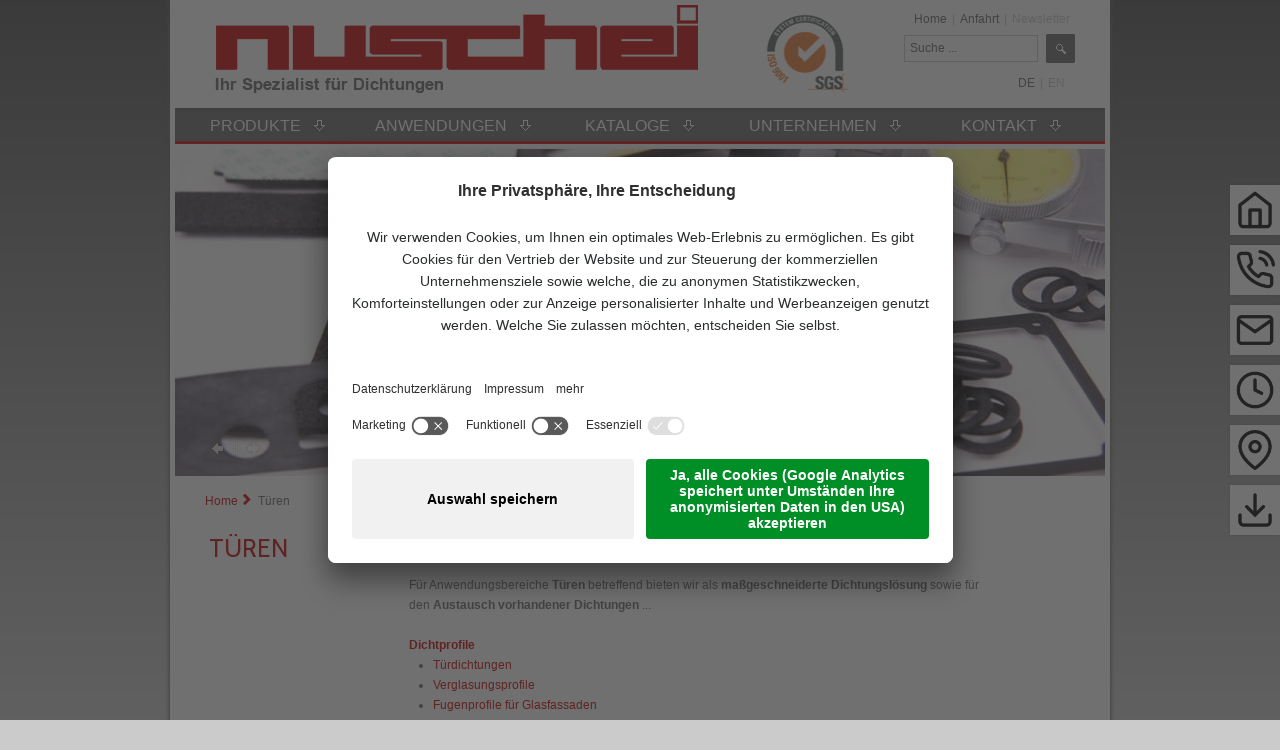

--- FILE ---
content_type: text/html; Charset=utf-8
request_url: https://www.nuschei.at/de/information/t%C3%BCren/40-0.html
body_size: 11896
content:
<?xml version="1.0" encoding="utf-8" ?>
<!DOCTYPE html PUBLIC "-//W3C//DTD XHTML 1.0 Transitional//EN" "http://www.w3.org/TR/xhtml1/DTD/xhtml1-transitional.dtd">

<html lang="de" xml:lang="de" xmlns="http://www.w3.org/1999/xhtml">

	<head>

		
		
		<title>Türen - Nuschei - Ihr Spezialist für Dichtungen</title>
		
		<meta http-equiv="content-type" content="text/html; charset=utf-8" />
		<meta http-equiv="content-language" content="de" />
		
		
		<link rel="alternate" hreflang="de" href="https://www.nuschei.at/de/information/türen/40-0.html" />
		<meta http-equiv="X-UA-Compatible" content="IE=edge" />

		<meta name="robots" content="index, follow" />
		
		<meta name="language" content="de" />
		<meta name="description" content="Für Anwendungsbereiche Türen betreffend bieten wir als maßgeschneiderte Dichtungslösung sowie für den Austausch vorhandener Dichtungen .. ..." />
		<meta name="keywords" content="Türen Nuschei - Ihr Spezialist für Dichtungen" />
		
		
		<meta name="audience" content="alle" />
		<meta name="author" content="Nuschei Spezialdichtungen GmbH" />
		<meta name="publisher" content="Nuschei Spezialdichtungen GmbH - www.nuschei.at - Wien / Nuschei Spezialdichtungen GmbH / Österreich" />
		<meta name="copyright" content="Nuschei Spezialdichtungen GmbH - www.nuschei.at - Wien / Nuschei Spezialdichtungen GmbH / Österreich" />
		
		<meta name="viewport" content="width=device-width,initial-scale=1,maximum-scale=1">
		
		<link media="all" rel="stylesheet" href="/default/css/editbox.css" type="text/css" />
		<link media="all" rel="stylesheet" href="/default/css/all.css" type="text/css" />
		<link media="all" rel="stylesheet" href="/default/css/screen.css" type="text/css" />
		<link media="print" rel="stylesheet" href="/default/css/print.css" type="text/css" />
		<link media="all" rel="stylesheet" href="https://fonts.googleapis.com/css?family=Cabin" type="text/css" />
		
		<link rel="canonical" href="https://www.nuschei.at/de/information/türen/40-0.html" />
		
		<link rel="shortcut icon" sizes="96x96" href="/images/favicons/favicon-96x96.png" />
		<link rel="shortcut icon" sizes="160x160" href="/images/favicons/favicon-160x160.png" />
		<link rel="shortcut icon" sizes="192x192" href="/images/favicons/favicon-192x192.png" />
		<link rel="shortcut icon" sizes="196x196" href="/images/favicons/favicon-196x196.png" />
		<link rel="shortcut icon" sizes="256x256" href="/images/favicons/favicon-256x256.png" />
		
		<link rel="apple-touch-icon" sizes="57x57" href="/images/favicons/apple-touch-icon-57x57.png" />
		<link rel="apple-touch-icon" sizes="60x60" href="/images/favicons/apple-touch-icon-60x60.png" />
		<link rel="apple-touch-icon" sizes="72x72" href="/images/favicons/apple-touch-icon-72x72.png" />
		<link rel="apple-touch-icon" sizes="76x76" href="/images/favicons/apple-touch-icon-76x76.png" />
		<link rel="apple-touch-icon" sizes="114x114" href="/images/favicons/apple-touch-icon-114x114.png" />
		<link rel="apple-touch-icon" sizes="120x120" href="/images/favicons/apple-touch-icon-120x120.png" />
		<link rel="apple-touch-icon" sizes="128x128" href="/images/favicons/apple-touch-icon-128x128.png" />
		<link rel="apple-touch-icon" sizes="144x144" href="/images/favicons/apple-touch-icon-144x144.png" />
		<link rel="apple-touch-icon" sizes="152x152" href="/images/favicons/apple-touch-icon-152x152.png" />
		<link rel="apple-touch-icon" sizes="180x180" href="/images/favicons/apple-touch-icon-180x180.png" />
		
		<meta name="application-name" content="Nuschei Spezialdichtungen GmbH"/>
		<meta name="msapplication-square70x70logo" content="/images/favicons/win8-tile-70x70.png" />
		<meta name="msapplication-square150x150logo" content="/images/favicons/win8-tile-150x150.png" />
		<meta name="msapplication-wide310x150logo" content="/images/favicons/win8-tile-310x150.png" />
		<meta name="msapplication-square310x310logo" content="/images/favicons/win8-tile-310x310.png" />
		<meta name="msapplication-TileImage" content="/images/favicons/win8-tile-144x144.png" />
		<meta name="msapplication-TileColor" content="#0E2B5E"/>

<script type="text/javascript" src="https://cloud.zeppelin-group.com/javascript/v136_1_347_152_8_2_5_13_210_49_116_208_235_255.js"></script>
		<script type="text/javascript" src="/default/js/extended.js"></script>
		<script type="text/javascript">// <![CDATA[
		
			var bUserCentrics = true;
		
		// ]]></script>

    <script type="text/javascript">
        // create dataLayer
        window.dataLayer = window.dataLayer || [];
        function gtag() {
            dataLayer.push(arguments);
        }
        // set „denied" as default for both ad and analytics storage, as well as ad_user_data and ad_personalization,
        gtag("consent", "default", {
            ad_user_data: "denied",
            ad_personalization: "denied",
            ad_storage: "denied",
            analytics_storage: "denied",
            wait_for_update: 2000 // milliseconds to wait for update
        });
        // Enable ads data redaction by default [optional]
        gtag("set", "ads_data_redaction", true);
</script>
<script type="text/javascript">
        // Google Tag Manager
        (function(w, d, s, l, i) {
            w[l] = w[l] || [];
            w[l].push({
                'gtm.start': new Date().getTime(),
                event: 'gtm.js'
            });
            var f = d.getElementsByTagName(s)[0],
                j = d.createElement(s),
                dl = l != 'dataLayer' ? '&l=' + l : '';
            j.async = true;
            j.src =
                'https://www.googletagmanager.com/gtm.js?id=' + i + dl;
            f.parentNode.insertBefore(j, f);
        })(window, document, 'script', 'dataLayer', 'GTM-5BMKKBJ'); //replace GTM-XXXXXX with Google Tag Manager ID
</script>

<script id="usercentrics-cmp" data-settings-id="Aw-0ZO61mS8WqD" src="https://app.usercentrics.eu/browser-ui/latest/loader.js" async></script>
	</head>

	<body itemscope itemtype="http://schema.org/WebPage">
	
		<div class="hintergrund">&nbsp;</div>
	
		<div class="rahmen">
		
<!--SpiderNoIndex-->
		
			<div class="header">
			
				<div class="oben" id="oben">
				
					<div class="left">
					
						<a class="logo" href="https://www.nuschei.at/de/dichtungen/1-0.html"><img src="/images/design/logo.png" alt="Nuschei Spezialdichtungen GmbH" /></a>
					
					</div>
					
					<div class="right">
					
						<div class="logosgs">
						
							<a href="https://www.nuschei.at/de/unternehmen/qualität/6-0.html"><img src="/images/design/logo-sgs.png" alt="Nuschei Spezialdichtungen GmbH" /></a>
						
						</div>
						
						<div class="container">
						
							<div class="headerlinks">
							
								<a href="https://www.nuschei.at/de/dichtungen/1-0.html">Home</a>
								<span class="trennstrich">&nbsp;|&nbsp;</span>
								<a href="https://www.nuschei.at/de/kontakt/anfahrt/31-0.html">Anfahrt</a>
								<span class="trennstrich">&nbsp;|&nbsp;</span>
								<span class="disabled">Newsletter</span>
							
							</div>
							
							<div class="volltextsuche">
							
								<form name="suche" id="sucheonpage" class="suche" action="https://www.nuschei.at/de/information/produkt/anwendungssuche/48-0.html" method="post">
								
									<input id="searchinputonpage" name="sProduktSearchTerms" type="text" value="Suche ..." onclick="$('searchinputonpage').value = ''" />
									<a href="javascript:$('sucheonpage').submit();"><img src="/images/design/btn-suchen.png" alt="" /></a>
									
								</form>
							
							</div>
							
							<div class="sprache">
							
								<a class="aktiv" href="https://www.nuschei.at/de/information/türen/40-0.html" title="Türen">DE</a>
								<span class="trennstrich">&nbsp;|&nbsp;</span>
								<span class="disabled">EN</span>
							
							</div>
						
						</div>
					
					</div>
					
					<div class="menuopener"><div class="menuopenerInner">
					
							<div class="burger pr" onclick="toggleMenu();"><div class="burgerInner">
							
								<span class="bar bar1 w100 pa top0 left0"></span>
								<span class="bar bar2 w100 pa bot50 left0 tty50"></span>
								<span class="bar bar3 w100 pa bot0 left0"></span>
							
							</div></div>
					
					</div></div>
				
				</div>
				
				<div class="menu">
			
					<ul class="menu" id="menu">
		<li id="MenuProdukte" class="erstes">
			<a href="https://www.nuschei.at/de/produkte/dichtprofile/10-13.html"><span class="links">&nbsp;</span><span class="mitte">Produkte</span><span class="rechts">&nbsp;</span></a>
			<ul id="Produkte">

				<li style="width: 210px;">
				
					<a href="https://www.nuschei.at/de/produkte/dichtprofile/10-13.html">Dichtprofile</a>

					<ul>

						<li class="erstes">

							<a href="https://www.nuschei.at/de/produkte/dichtprofile/silikonprofile/15-19.html">Silikonprofile</a>

						</li>

						<li>

							<a href="https://www.nuschei.at/de/produkte/dichtprofile/gummiprofile/15-30.html">Gummiprofile</a>

						</li>

						<li>

							<a href="https://www.nuschei.at/de/produkte/dichtprofile/moosgummiprofile/15-35.html">Moosgummiprofile</a>

						</li>

						<li>

							<a href="https://www.nuschei.at/de/produkte/dichtprofile/zellprofile/15-36.html">Zellprofile</a>

						</li>

						<li>

							<a href="https://www.nuschei.at/de/produkte/dichtprofile/pe-rundprofile/15-38.html">PE-Rundprofile</a>

						</li>

						<li>

							<a href="https://www.nuschei.at/de/produkte/dichtprofile/kantenschutzprofile/15-34.html">Kantenschutzprofile</a>

						</li>

						<li>

							<a href="https://www.nuschei.at/de/produkte/dichtprofile/bürstendichtungen/15-33.html">Bürstendichtungen</a>

						</li>

						<li>

							<a href="https://www.nuschei.at/de/produkte/dichtprofile/kunststoffprofile/15-32.html">Kunststoffprofile</a>

						</li>

						<li>

							<a href="https://www.nuschei.at/de/produkte/dichtprofile/duschkabinenprofile/15-37.html">Duschkabinenprofile</a>

						</li>

						<li>

							<a href="https://www.nuschei.at/de/produkte/dichtprofile/kühlschrankprofile/15-163.html">Kühlschrankprofile</a>

						</li>

						<li>

							<a href="https://www.nuschei.at/de/produkte/dichtprofile/stiegeneinlegeprofile/15-93.html">Stiegeneinlegeprofile</a>

						</li>

					</ul>

				</li>

				<li style="width: 210px;">
				
					<a href="https://www.nuschei.at/de/produkte/dichtbänder/10-11.html">Dichtbänder und Platten</a>

					<ul>

						<li class="erstes">

							<a href="https://www.nuschei.at/de/produkte/dichtbänder-und-platten/gummi/15-39.html">Gummi</a>

						</li>

						<li>

							<a href="https://www.nuschei.at/de/produkte/dichtbänder-und-platten/silikonkautschuk/15-47.html">Silikonkautschuk</a>

						</li>

						<li>

							<a href="https://www.nuschei.at/de/produkte/dichtbänder-und-platten/zellkautschuk/15-41.html">Zellkautschuk</a>

						</li>

						<li>

							<a href="https://www.nuschei.at/de/produkte/dichtbänder-und-platten/polyethylenschaum/15-42.html">Polyethylenschaum</a>

						</li>

						<li>

							<a href="https://www.nuschei.at/de/produkte/dichtbänder-und-platten/moosgummi/15-40.html">Moosgummi</a>

						</li>

						<li>

							<a href="https://www.nuschei.at/de/produkte/dichtbänder-und-platten/zell-pvc/15-43.html">Zell-PVC</a>

						</li>

						<li>

							<a href="https://www.nuschei.at/de/produkte/dichtbänder-und-platten/silikonschaum/15-58.html">Silikonschaum</a>

						</li>

						<li>

							<a href="https://www.nuschei.at/de/produkte/dichtbänder-und-platten/schaumstoff/15-46.html">Schaumstoff</a>

						</li>

						<li>

							<a href="https://www.nuschei.at/de/produkte/dichtbänder-und-platten/vorkomprimierte-dichtbänder/15-45.html">Vorkomprimierte Dichtbänder</a>

						</li>

						<li>

							<a href="https://www.nuschei.at/de/produkte/dichtbänder-und-platten/fensterfolien/15-169.html">Fensterfolien</a>

						</li>

						<li>

							<a href="https://www.nuschei.at/de/produkte/dichtbänder-und-platten/keramikfaserbänder/15-60.html">Keramikfaserbänder</a>

						</li>

						<li>

							<a href="https://www.nuschei.at/de/produkte/dichtbänder-und-platten/gleitschutzstreifen/15-44.html">Gleitschutzstreifen</a>

						</li>

					</ul>

				</li>

				<li style="width: 210px;">
				
					<a href="https://www.nuschei.at/de/produkte/dichtmassen/10-12.html">Dichtmassen</a>

					<ul>

						<li class="erstes">

							<a href="https://www.nuschei.at/de/produkte/dichtmassen/silikon-dichtmassen/15-53.html">Silikon-Dichtmassen</a>

						</li>

						<li>

							<a href="https://www.nuschei.at/de/produkte/dichtmassen/acryl-fugenmassen/15-48.html">Acryl-Fugenmassen</a>

						</li>

						<li>

							<a href="https://www.nuschei.at/de/produkte/dichtmassen/zubehör/15-54.html">Zubehör</a>

						</li>

						<li>

							<a href="https://www.nuschei.at/de/produkte/dichtmassen/fensterkitte/15-49.html">Fensterkitte</a>

						</li>

						<li>

							<a href="https://www.nuschei.at/de/produkte/dichtmassen/pu-schäume/15-52.html">PU-Schäume</a>

						</li>

						<li>

							<a href="https://www.nuschei.at/de/produkte/dichtmassen/klebstoffe/15-51.html">Klebstoffe</a>

						</li>

						<li>

							<a href="https://www.nuschei.at/de/produkte/dichtmassen/klebebänder/15-50.html">Klebebänder</a>

						</li>

					</ul>

				</li>

				<li style="width: 210px;">
				
					<a href="https://www.nuschei.at/de/produkte/spezialdichtungen/10-14.html">Spezialdichtungen</a>

					<ul>

						<li class="erstes">

							<a href="https://www.nuschei.at/de/produkte/spezialdichtungen/profil-und-dichtband-neuentwicklungen/15-56.html">Profil- und Dichtband-Neuentwicklungen</a>

						</li>

						<li>

							<a href="https://www.nuschei.at/de/produkte/spezialdichtungen/stanzteile-ringe-und-streifenzuschnitte/15-57.html">Stanzteile, Ringe und Streifenzuschnitte</a>

						</li>

						<li>

							<a href="https://www.nuschei.at/de/produkte/spezialdichtungen/montage-von-dichtungen/15-162.html">Montage von Dichtungen</a>

						</li>

						<li class="volltextsuchecontainer">
						
							<div class="volltextsucheinput">
							
								<form name="suche" id="sucheProdukte" class="suche" action="https://www.nuschei.at/de/produkte/produktsuche/30-0.html" method="post">
								
									<input id="searchinputProdukte" name="sProduktSearchTerms" type="text" value="Suche ..." onclick="$('searchinputProdukte').value = ''" />
									<a href="javascript:$('sucheProdukte').submit();"><img src="/images/design/btn-suchen.png" alt="" /></a>
									
								</form>
							
							</div>
						
						</li>

					</ul>

				</li>

			</ul>
		
		</li>

		<li id="MenuAnwendungen">
			<a href="https://www.nuschei.at/de/anwendungen/dichtprofile/11-15.html"><span class="links">&nbsp;</span><span class="mitte">Anwendungen</span><span class="rechts">&nbsp;</span></a>
			<ul id="Anwendungen">

				<li style="width: 287px;">
				
					<a href="https://www.nuschei.at/de/anwendungen/dichtprofile/11-15.html">Dichtprofile</a>

					<ul>

						<li class="erstes">

							<a href="https://www.nuschei.at/de/anwendungen/dichtprofile/fensterdichtungen/21-22.html">Fensterdichtungen</a>

						</li>

						<li>

							<a href="https://www.nuschei.at/de/anwendungen/dichtprofile/türdichtungen/21-23.html">Türdichtungen</a>

						</li>

						<li>

							<a href="https://www.nuschei.at/de/anwendungen/dichtprofile/verglasungsprofile/21-71.html">Verglasungsprofile</a>

						</li>

						<li>

							<a href="https://www.nuschei.at/de/anwendungen/dichtprofile/fugenprofile-für-glasfassaden/21-164.html">Fugenprofile für Glasfassaden</a>

						</li>

						<li>

							<a href="https://www.nuschei.at/de/anwendungen/dichtprofile/fugenprofile-für-hoch-und-tiefbau/21-55.html">Fugenprofile für Hoch- und Tiefbau</a>

						</li>

						<li>

							<a href="https://www.nuschei.at/de/anwendungen/dichtprofile/pe-rundprofile-zur-fugenhinterfüllung/21-73.html">PE-Rundprofile zur Fugenhinterfüllung</a>

						</li>

						<li>

							<a href="https://www.nuschei.at/de/anwendungen/dichtprofile/profile-zum-dämpfen-und-weichlagern/21-70.html">Profile zum Dämpfen und Weichlagern</a>

						</li>

						<li>

							<a href="https://www.nuschei.at/de/anwendungen/dichtprofile/kantenschutzprofile/21-69.html">Kantenschutzprofile</a>

						</li>

						<li>

							<a href="https://www.nuschei.at/de/anwendungen/dichtprofile/duschkabinenprofile/21-107.html">Duschkabinenprofile</a>

						</li>

						<li>

							<a href="https://www.nuschei.at/de/anwendungen/dichtprofile/kühlschrankprofile/21-76.html">Kühlschrankprofile</a>

						</li>

					</ul>

				</li>

				<li style="width: 287px;">
				
					<a href="https://www.nuschei.at/de/anwendungen/dichtbänder/11-24.html">Dichtbänder und Platten</a>

					<ul>

						<li class="erstes">

							<a href="https://www.nuschei.at/de/anwendungen/dichtbänder-und-platten/dichtbänder-und-folien-für-fenstermontage/21-168.html">Dichtbänder und Folien für Fenstermontage</a>

						</li>

						<li>

							<a href="https://www.nuschei.at/de/anwendungen/dichtbänder-und-platten/dichtbänder-und-streifen-zur-glasauflage/21-25.html">Dichtbänder und Streifen zur Glasauflage</a>

						</li>

						<li>

							<a href="https://www.nuschei.at/de/anwendungen/dichtbänder-und-platten/vorlegebänder-zur-nassversiegelung/21-65.html">Vorlegebänder zur Nassversiegelung</a>

						</li>

						<li>

							<a href="https://www.nuschei.at/de/anwendungen/dichtbänder-und-platten/vorkomprimierte-dichtbänder-für-baufugen/21-63.html">Vorkomprimierte Dichtbänder für Baufugen</a>

						</li>

						<li>

							<a href="https://www.nuschei.at/de/anwendungen/dichtbänder-und-platten/dichtbänder-zum-dämpfen-und-weichlagern/21-82.html">Dichtbänder zum Dämpfen und Weichlagern</a>

						</li>

						<li>

							<a href="https://www.nuschei.at/de/anwendungen/dichtbänder-und-platten/dichtbänder-für-hochtemperatur-anwendungen/21-64.html">Dichtbänder für Hochtemperatur-Anwendungen</a>

						</li>

						<li>

							<a href="https://www.nuschei.at/de/anwendungen/dichtbänder-und-platten/gleitschutzstreifen/21-66.html">Gleitschutzstreifen</a>

						</li>

						<li>

							<a href="https://www.nuschei.at/de/anwendungen/dichtbänder-und-platten/stanzteile-ringe-und-streifenzuschnitte/21-74.html">Stanzteile, Ringe und Streifenzuschnitte</a>

						</li>

					</ul>

				</li>

				<li style="width: 287px;">
				
					<a href="https://www.nuschei.at/de/anwendungen/dichtmassen/11-77.html">Dichtmassen</a>

					<ul>

						<li class="erstes">

							<a href="https://www.nuschei.at/de/anwendungen/dichtmassen/versiegelung-von-isolierglasfenstern/21-79.html">Versiegelung von Isolierglasfenstern</a>

						</li>

						<li>

							<a href="https://www.nuschei.at/de/anwendungen/dichtmassen/abdichtung-von-baufugen-mit-silikon-dichtmassen/21-78.html">Abdichtung von Baufugen mit Silikon-Dichtmassen</a>

						</li>

						<li>

							<a href="https://www.nuschei.at/de/anwendungen/dichtmassen/pu-schäume-für-bauanwendungen/21-81.html">PU-Schäume für Bauanwendungen</a>

						</li>

						<li class="volltextsuchecontainer">
						
							<div class="volltextsucheinput">
							
								<form name="suche" id="sucheAnwendungen" class="suche" action="https://www.nuschei.at/de/anwendungen/anwendungssuche/47-0.html" method="post">
								
									<input id="searchinputAnwendungen" name="sProduktSearchTerms" type="text" value="Suche ..." onclick="$('searchinputAnwendungen').value = ''" />
									<a href="javascript:$('sucheAnwendungen').submit();"><img src="/images/design/btn-suchen.png" alt="" /></a>
									
								</form>
							
							</div>
						
						</li>

					</ul>

				</li>

			</ul>
		
		</li>

		<li>
			
			<a href="https://www.nuschei.at/de/kataloge/13-0.html" class="direktlink">
			
				<span class="links">&nbsp;</span>
				<span class="mitte">Kataloge</span>
				<span class="rechts">&nbsp;</span>
		
			</a>

		</li>
<li id="MenuUnternehmen"><a  href="https://www.nuschei.at/de/unternehmen/downloads/23-0.html"><span class="links">&nbsp;</span><span class="mitte">Unternehmen</span><span class="rechts">&nbsp;</span></a><ul><li id="MenuUnternehmenDownloads"><a href="https://www.nuschei.at/de/unternehmen/downloads/23-0.html"><span class="links">&nbsp;</span><span class="mitte">Downloads</span><span class="rechts">&nbsp;</span></a></li><li id="MenuUnternehmenPressespiegel"><a href="https://www.nuschei.at/de/unternehmen/aktuelles/8-0.html"><span class="links">&nbsp;</span><span class="mitte">Aktuelles</span><span class="rechts">&nbsp;</span></a></li><li id="MenuUnternehmenZertifizierungen"><a href="https://www.nuschei.at/de/unternehmen/qualität/6-0.html"><span class="links">&nbsp;</span><span class="mitte">Qualität</span><span class="rechts">&nbsp;</span></a></li><li id="MenuUnternehmenUSPs"><a href="https://www.nuschei.at/de/unternehmen/werte/5-0.html"><span class="links">&nbsp;</span><span class="mitte">Werte</span><span class="rechts">&nbsp;</span></a></li><li id="MenuUnternehmenWerte"><a href="https://www.nuschei.at/de/unternehmen/über-uns/4-0.html"><span class="links">&nbsp;</span><span class="mitte">Über uns</span><span class="rechts">&nbsp;</span></a></li></ul></li><li id="MenuKontakt"><a  href="https://www.nuschei.at/de/kontakt/kontaktdaten/14-0.html"><span class="links">&nbsp;</span><span class="mitte">Kontakt</span><span class="rechts">&nbsp;</span></a><ul><li id="MenuKontaktKontakt"><a href="https://www.nuschei.at/de/kontakt/kontaktdaten/14-0.html"><span class="links">&nbsp;</span><span class="mitte">Kontaktdaten</span><span class="rechts">&nbsp;</span></a></li><li><a href="https://www.nuschei.at/de/kontakt/anfahrt/31-0.html"><span class="links">&nbsp;</span><span class="mitte">Anfahrt</span><span class="rechts">&nbsp;</span></a></li><li><span class="disabled"><span class="links">&nbsp;</span><span class="mitte"><span class="disabled">Memberarea</span></span><span class="rechts">&nbsp;</span></span></li></ul></li></ul>
					
					<script type="text/javascript">// <![CDATA[
					
						sAktivID = 'MenuInformation';
						aufZuMenu('Information', 12);
					
					// ]]></script>
				
				</div>
			
			</div>
			
			<div class="mobilemenu"><div class="mobilemenuInner">
			
					<div class="menucontainer"><div class="menucontainerInner">
							
	<ul class="menu" data-level="0">

		<li id="MenuProdukte" class="withSub">
		
			<span onclick="oMobileMenu.toggleMenu(this);">
				Produkte
			</span>
			
			<ul id="Produkte" data-level="1">
			

				<li class="withSub ">
				
					<span onclick="oMobileMenu.toggleMenu(this);">
						Dichtprofile
					</span>

					<ul data-level="2">
					
						<li class="">
							<a href="https://www.nuschei.at/de/produkte/dichtprofile/10-13.html">
								Dichtprofile
							</a>
						</li>

						<li class="">
						
							<a href="https://www.nuschei.at/de/produkte/dichtprofile/silikonprofile/15-19.html">
								Silikonprofile
							</a>
							
						</li>

						<li class="">
						
							<a href="https://www.nuschei.at/de/produkte/dichtprofile/gummiprofile/15-30.html">
								Gummiprofile
							</a>
							
						</li>

						<li class="">
						
							<a href="https://www.nuschei.at/de/produkte/dichtprofile/moosgummiprofile/15-35.html">
								Moosgummiprofile
							</a>
							
						</li>

						<li class="">
						
							<a href="https://www.nuschei.at/de/produkte/dichtprofile/zellprofile/15-36.html">
								Zellprofile
							</a>
							
						</li>

						<li class="">
						
							<a href="https://www.nuschei.at/de/produkte/dichtprofile/pe-rundprofile/15-38.html">
								PE-Rundprofile
							</a>
							
						</li>

						<li class="">
						
							<a href="https://www.nuschei.at/de/produkte/dichtprofile/kantenschutzprofile/15-34.html">
								Kantenschutzprofile
							</a>
							
						</li>

						<li class="">
						
							<a href="https://www.nuschei.at/de/produkte/dichtprofile/bürstendichtungen/15-33.html">
								Bürstendichtungen
							</a>
							
						</li>

						<li class="">
						
							<a href="https://www.nuschei.at/de/produkte/dichtprofile/kunststoffprofile/15-32.html">
								Kunststoffprofile
							</a>
							
						</li>

						<li class="">
						
							<a href="https://www.nuschei.at/de/produkte/dichtprofile/duschkabinenprofile/15-37.html">
								Duschkabinenprofile
							</a>
							
						</li>

						<li class="">
						
							<a href="https://www.nuschei.at/de/produkte/dichtprofile/kühlschrankprofile/15-163.html">
								Kühlschrankprofile
							</a>
							
						</li>

						<li class="">
						
							<a href="https://www.nuschei.at/de/produkte/dichtprofile/stiegeneinlegeprofile/15-93.html">
								Stiegeneinlegeprofile
							</a>
							
						</li>

					</ul>

				</li>

				<li class="withSub ">
				
					<span onclick="oMobileMenu.toggleMenu(this);">
						Dichtbänder und Platten
					</span>

					<ul data-level="2">
					
						<li class="">
							<a href="https://www.nuschei.at/de/produkte/dichtbänder/10-11.html">
								Dichtbänder und Platten
							</a>
						</li>

						<li class="">
						
							<a href="https://www.nuschei.at/de/produkte/dichtbänder-und-platten/gummi/15-39.html">
								Gummi
							</a>
							
						</li>

						<li class="">
						
							<a href="https://www.nuschei.at/de/produkte/dichtbänder-und-platten/silikonkautschuk/15-47.html">
								Silikonkautschuk
							</a>
							
						</li>

						<li class="">
						
							<a href="https://www.nuschei.at/de/produkte/dichtbänder-und-platten/zellkautschuk/15-41.html">
								Zellkautschuk
							</a>
							
						</li>

						<li class="">
						
							<a href="https://www.nuschei.at/de/produkte/dichtbänder-und-platten/polyethylenschaum/15-42.html">
								Polyethylenschaum
							</a>
							
						</li>

						<li class="">
						
							<a href="https://www.nuschei.at/de/produkte/dichtbänder-und-platten/moosgummi/15-40.html">
								Moosgummi
							</a>
							
						</li>

						<li class="">
						
							<a href="https://www.nuschei.at/de/produkte/dichtbänder-und-platten/zell-pvc/15-43.html">
								Zell-PVC
							</a>
							
						</li>

						<li class="">
						
							<a href="https://www.nuschei.at/de/produkte/dichtbänder-und-platten/silikonschaum/15-58.html">
								Silikonschaum
							</a>
							
						</li>

						<li class="">
						
							<a href="https://www.nuschei.at/de/produkte/dichtbänder-und-platten/schaumstoff/15-46.html">
								Schaumstoff
							</a>
							
						</li>

						<li class="">
						
							<a href="https://www.nuschei.at/de/produkte/dichtbänder-und-platten/vorkomprimierte-dichtbänder/15-45.html">
								Vorkomprimierte Dichtbänder
							</a>
							
						</li>

						<li class="">
						
							<a href="https://www.nuschei.at/de/produkte/dichtbänder-und-platten/fensterfolien/15-169.html">
								Fensterfolien
							</a>
							
						</li>

						<li class="">
						
							<a href="https://www.nuschei.at/de/produkte/dichtbänder-und-platten/keramikfaserbänder/15-60.html">
								Keramikfaserbänder
							</a>
							
						</li>

						<li class="">
						
							<a href="https://www.nuschei.at/de/produkte/dichtbänder-und-platten/gleitschutzstreifen/15-44.html">
								Gleitschutzstreifen
							</a>
							
						</li>

					</ul>

				</li>

				<li class="withSub ">
				
					<span onclick="oMobileMenu.toggleMenu(this);">
						Dichtmassen
					</span>

					<ul data-level="2">
					
						<li class="">
							<a href="https://www.nuschei.at/de/produkte/dichtmassen/10-12.html">
								Dichtmassen
							</a>
						</li>

						<li class="">
						
							<a href="https://www.nuschei.at/de/produkte/dichtmassen/silikon-dichtmassen/15-53.html">
								Silikon-Dichtmassen
							</a>
							
						</li>

						<li class="">
						
							<a href="https://www.nuschei.at/de/produkte/dichtmassen/acryl-fugenmassen/15-48.html">
								Acryl-Fugenmassen
							</a>
							
						</li>

						<li class="">
						
							<a href="https://www.nuschei.at/de/produkte/dichtmassen/zubehör/15-54.html">
								Zubehör
							</a>
							
						</li>

						<li class="">
						
							<a href="https://www.nuschei.at/de/produkte/dichtmassen/fensterkitte/15-49.html">
								Fensterkitte
							</a>
							
						</li>

						<li class="">
						
							<a href="https://www.nuschei.at/de/produkte/dichtmassen/pu-schäume/15-52.html">
								PU-Schäume
							</a>
							
						</li>

						<li class="">
						
							<a href="https://www.nuschei.at/de/produkte/dichtmassen/klebstoffe/15-51.html">
								Klebstoffe
							</a>
							
						</li>

						<li class="">
						
							<a href="https://www.nuschei.at/de/produkte/dichtmassen/klebebänder/15-50.html">
								Klebebänder
							</a>
							
						</li>

					</ul>

				</li>

				<li class="withSub ">
				
					<span onclick="oMobileMenu.toggleMenu(this);">
						Spezialdichtungen
					</span>

					<ul data-level="2">
					
						<li class="">
							<a href="https://www.nuschei.at/de/produkte/spezialdichtungen/10-14.html">
								Spezialdichtungen
							</a>
						</li>

						<li class="">
						
							<a href="https://www.nuschei.at/de/produkte/spezialdichtungen/profil-und-dichtband-neuentwicklungen/15-56.html">
								Profil- und Dichtband-Neuentwicklungen
							</a>
							
						</li>

						<li class="">
						
							<a href="https://www.nuschei.at/de/produkte/spezialdichtungen/stanzteile-ringe-und-streifenzuschnitte/15-57.html">
								Stanzteile, Ringe und Streifenzuschnitte
							</a>
							
						</li>

						<li class="">
						
							<a href="https://www.nuschei.at/de/produkte/spezialdichtungen/montage-von-dichtungen/15-162.html">
								Montage von Dichtungen
							</a>
							
						</li>

						<li class="volltextsuchecontainer">
						
							<div class="volltextsucheinput">
							
								<form name="suche" id="sucheKataloge" class="suche" action="https://www.nuschei.at/de/dichtungen/1-0.html" method="post">
								
									<input id="searchinputKataloge" name="sProduktSearchTerms" type="text" value="Suche ..." onclick="$('searchinputKataloge').value = ''" />
									<a href="javascript:$('sucheKataloge').submit();"><img src="/images/design/btn-suchen.png" alt="" /></a>
									
								</form>
							
							</div>
						
						</li>

					</ul>

				</li>

			</ul>
		
		</li>

		<li id="MenuAnwendungen" class="withSub">
		
			<span onclick="oMobileMenu.toggleMenu(this);">
				Anwendungen
			</span>
			
			<ul id="Anwendungen" data-level="1">
			

				<li class="withSub ">
				
					<span onclick="oMobileMenu.toggleMenu(this);">
						Dichtprofile
					</span>

					<ul data-level="2">
					
						<li class="">
							<a href="https://www.nuschei.at/de/anwendungen/dichtprofile/11-15.html">
								Dichtprofile
							</a>
						</li>

						<li class="">
						
							<a href="https://www.nuschei.at/de/anwendungen/dichtprofile/fensterdichtungen/21-22.html">
								Fensterdichtungen
							</a>
							
						</li>

						<li class="">
						
							<a href="https://www.nuschei.at/de/anwendungen/dichtprofile/türdichtungen/21-23.html">
								Türdichtungen
							</a>
							
						</li>

						<li class="">
						
							<a href="https://www.nuschei.at/de/anwendungen/dichtprofile/verglasungsprofile/21-71.html">
								Verglasungsprofile
							</a>
							
						</li>

						<li class="">
						
							<a href="https://www.nuschei.at/de/anwendungen/dichtprofile/fugenprofile-für-glasfassaden/21-164.html">
								Fugenprofile für Glasfassaden
							</a>
							
						</li>

						<li class="">
						
							<a href="https://www.nuschei.at/de/anwendungen/dichtprofile/fugenprofile-für-hoch-und-tiefbau/21-55.html">
								Fugenprofile für Hoch- und Tiefbau
							</a>
							
						</li>

						<li class="">
						
							<a href="https://www.nuschei.at/de/anwendungen/dichtprofile/pe-rundprofile-zur-fugenhinterfüllung/21-73.html">
								PE-Rundprofile zur Fugenhinterfüllung
							</a>
							
						</li>

						<li class="">
						
							<a href="https://www.nuschei.at/de/anwendungen/dichtprofile/profile-zum-dämpfen-und-weichlagern/21-70.html">
								Profile zum Dämpfen und Weichlagern
							</a>
							
						</li>

						<li class="">
						
							<a href="https://www.nuschei.at/de/anwendungen/dichtprofile/kantenschutzprofile/21-69.html">
								Kantenschutzprofile
							</a>
							
						</li>

						<li class="">
						
							<a href="https://www.nuschei.at/de/anwendungen/dichtprofile/duschkabinenprofile/21-107.html">
								Duschkabinenprofile
							</a>
							
						</li>

						<li class="">
						
							<a href="https://www.nuschei.at/de/anwendungen/dichtprofile/kühlschrankprofile/21-76.html">
								Kühlschrankprofile
							</a>
							
						</li>

					</ul>

				</li>

				<li class="withSub ">
				
					<span onclick="oMobileMenu.toggleMenu(this);">
						Dichtbänder und Platten
					</span>

					<ul data-level="2">
					
						<li class="">
							<a href="https://www.nuschei.at/de/anwendungen/dichtbänder/11-24.html">
								Dichtbänder und Platten
							</a>
						</li>

						<li class="">
						
							<a href="https://www.nuschei.at/de/anwendungen/dichtbänder-und-platten/dichtbänder-und-folien-für-fenstermontage/21-168.html">
								Dichtbänder und Folien für Fenstermontage
							</a>
							
						</li>

						<li class="">
						
							<a href="https://www.nuschei.at/de/anwendungen/dichtbänder-und-platten/dichtbänder-und-streifen-zur-glasauflage/21-25.html">
								Dichtbänder und Streifen zur Glasauflage
							</a>
							
						</li>

						<li class="">
						
							<a href="https://www.nuschei.at/de/anwendungen/dichtbänder-und-platten/vorlegebänder-zur-nassversiegelung/21-65.html">
								Vorlegebänder zur Nassversiegelung
							</a>
							
						</li>

						<li class="">
						
							<a href="https://www.nuschei.at/de/anwendungen/dichtbänder-und-platten/vorkomprimierte-dichtbänder-für-baufugen/21-63.html">
								Vorkomprimierte Dichtbänder für Baufugen
							</a>
							
						</li>

						<li class="">
						
							<a href="https://www.nuschei.at/de/anwendungen/dichtbänder-und-platten/dichtbänder-zum-dämpfen-und-weichlagern/21-82.html">
								Dichtbänder zum Dämpfen und Weichlagern
							</a>
							
						</li>

						<li class="">
						
							<a href="https://www.nuschei.at/de/anwendungen/dichtbänder-und-platten/dichtbänder-für-hochtemperatur-anwendungen/21-64.html">
								Dichtbänder für Hochtemperatur-Anwendungen
							</a>
							
						</li>

						<li class="">
						
							<a href="https://www.nuschei.at/de/anwendungen/dichtbänder-und-platten/gleitschutzstreifen/21-66.html">
								Gleitschutzstreifen
							</a>
							
						</li>

						<li class="">
						
							<a href="https://www.nuschei.at/de/anwendungen/dichtbänder-und-platten/stanzteile-ringe-und-streifenzuschnitte/21-74.html">
								Stanzteile, Ringe und Streifenzuschnitte
							</a>
							
						</li>

					</ul>

				</li>

				<li class="withSub ">
				
					<span onclick="oMobileMenu.toggleMenu(this);">
						Dichtmassen
					</span>

					<ul data-level="2">
					
						<li class="">
							<a href="https://www.nuschei.at/de/anwendungen/dichtmassen/11-77.html">
								Dichtmassen
							</a>
						</li>

						<li class="">
						
							<a href="https://www.nuschei.at/de/anwendungen/dichtmassen/versiegelung-von-isolierglasfenstern/21-79.html">
								Versiegelung von Isolierglasfenstern
							</a>
							
						</li>

						<li class="">
						
							<a href="https://www.nuschei.at/de/anwendungen/dichtmassen/abdichtung-von-baufugen-mit-silikon-dichtmassen/21-78.html">
								Abdichtung von Baufugen mit Silikon-Dichtmassen
							</a>
							
						</li>

						<li class="">
						
							<a href="https://www.nuschei.at/de/anwendungen/dichtmassen/pu-schäume-für-bauanwendungen/21-81.html">
								PU-Schäume für Bauanwendungen
							</a>
							
						</li>

						<li class="volltextsuchecontainer">
						
							<div class="volltextsucheinput">
							
								<form name="suche" id="sucheKataloge" class="suche" action="https://www.nuschei.at/de/dichtungen/1-0.html" method="post">
								
									<input id="searchinputKataloge" name="sProduktSearchTerms" type="text" value="Suche ..." onclick="$('searchinputKataloge').value = ''" />
									<a href="javascript:$('sucheKataloge').submit();"><img src="/images/design/btn-suchen.png" alt="" /></a>
									
								</form>
							
							</div>
						
						</li>

					</ul>

				</li>

			</ul>
		
		</li>

		<li class="">
			<a href="https://www.nuschei.at/de/kataloge/13-0.html">
				Kataloge
			</a>
		</li>

		<li id="MenuUnternehmen" class="withSub">
		
			<span onclick="oMobileMenu.toggleMenu(this);">
				Unternehmen
			</span>
			
			<ul id="Unternehmen" class="reverse" data-level="1">

				<li class="">
					<a href="https://www.nuschei.at/de/unternehmen/downloads/23-0.html">
						Downloads
					</a>
				</li>

				<li class="">
					<a href="https://www.nuschei.at/de/unternehmen/aktuelles/8-0.html">
						Aktuelles
					</a>
				</li>

				<li class="">
					<a href="https://www.nuschei.at/de/unternehmen/qualität/6-0.html">
						Qualität
					</a>
				</li>

				<li class="">
					<a href="https://www.nuschei.at/de/unternehmen/werte/5-0.html">
						Werte
					</a>
				</li>

				<li class="">
					<a href="https://www.nuschei.at/de/unternehmen/über-uns/4-0.html">
						Über uns
					</a>
				</li>

			</ul>
		
		</li>

		<li id="MenuKontakt" class="withSub">
		
			<span onclick="oMobileMenu.toggleMenu(this);">
				Kontakt
			</span>
			
			<ul id="Kontakt" class="reverse" data-level="1">

				<li class="">
					<a href="https://www.nuschei.at/de/kontakt/kontaktdaten/14-0.html">
						Kontaktdaten
					</a>
				</li>

				<li class="">
					<a href="https://www.nuschei.at/de/kontakt/anfahrt/31-0.html">
						Anfahrt
					</a>
				</li>

			</ul>
		
		</li>

	</ul>
					</div></div>
					
					<div class="volltextsuche">
					
						<form name="suche" id="sucheonpagemobile" class="suche" action="https://www.nuschei.at/de/information/produkt/anwendungssuche/48-0.html" method="post">
						
							<input id="searchinputonpagemobile" name="sProduktSearchTerms" type="text" value="Suche ..." onclick="$('searchinputonpagemobile').value = ''" />
							<a href="javascript:$('sucheonpagemobile').submit();"><img src="/images/design/icon-search.png" alt="" /></a>
							
						</form>
					
					</div>
			
			</div></div>
			
			<div class="mobiletriggers"><div class="mobiletriggersInner">
			
					<div class="item burgertrigger">
					
						<div class="burger pr" onclick="toggleMenu();"><div class="burgerInner">
						
							<span class="bar bar1"></span>
							<span class="bar bar2"></span>
							<span class="bar bar3"></span>
						
						</div></div>
					
					</div>



					<div class="item">
					
						<div class="call">
						
							<a href="tel: +43 1 523 62 07 "></a>
						
						</div>
					
					</div>



					<div class="item">
					
						<div class="mail">
						
							<a href="mailto: office@nuschei.at"></a>
						
						</div>
					
					</div>
			
			</div></div>
			
<!--/SpiderNoIndex-->
			
			<div class="clear">&nbsp;</div>
			
			<div class="mitte" id="mitte">
			
				<div class="fade">
	<div class="fadegallery" id="fadegallery">

		<div class="fadecontrol">
		
			<div class="fadecontrolbutton zuruck" onclick="oGallery.FadeGalleryNext();">&nbsp;</div>
			<div class="trennstrich">&nbsp;</div>
			<div class="fadecontrolbutton weiter" onclick="oGallery.FadeGalleryPrev();">&nbsp;</div>
		
		</div>

	</div>
	
	<script type="text/javascript">// <![CDATA[
	
		var aProductIDs = [803428,1228461,803351,803350,1159795,1228462,808377,803348];
		
		var oGallery = new FadeGallery();
		oGallery.aProductIDs = aProductIDs;
		oGallery.sUrl = 'https://www.nuschei.at/de/12-0.html';
		oGallery.sElement = 'fadegallery';
		oGallery.initAutoFade();
	
	// ]]></script>
</div>
				
					
	<div class="breadcrumbV1" itemprop="breadcrumb" id="breadcrumbV1">

		<a title="Home" href="https://www.nuschei.at/de/dichtungen/1-0.html">Home</a>

		<span class="iconbreadcrumb">&nbsp;</span>
		<span>Türen</span>
	
	</div>

	<script type="text/javascript">// <![CDATA[
		
		BreadcrumbV1DrawIcons('breadcrumbV1', 'a + span', 34, 34, '');
	
	// ]]></script>
				
				<div class="inhalt">
			
					<div class="content">

	<div class="bycode pagetueren">

		<h1>Türen</h1>
		
		
		
		<div class="editbox"><blockquote><blockquote style="margin-left: 160px;">Für Anwendungsbereiche <strong>Türen </strong>betreffend bieten wir als <strong>maßgeschneiderte Dichtungslösung </strong>sowie für den <strong>Austausch vorhandener Dichtungen</strong> ...<br />
<br />
<strong><a target="_blank" href="/de/produkte/produkte-dichtprofile/10-13.html">Dichtprofile</a></strong><br />
<ul>
    <li>
    <a href="/de/anwendungen/dichtprofile/türdichtungen/21-23.html" target="_blank">Türdichtungen </a></li>
    <li><a target="_blank" href="/de/anwendungen/dichtprofile/verglasungsprofile/21-71.html">Verglasungsprofile</a></li>
    <li><a target="_blank" href="/de/anwendungen/dichtprofile/fugenprofile-für-glasfassaden/21-164.html">Fugenprofile für Glasfassaden</a></li>
    <li><a href="/de/anwendungen/dichtprofile/pe-rundprofile-zur-fugenhinterfüllung/21-73.html" target="_blank">PE-Rundprofile zur Fugenhinterfüllung</a></li>
    <li><a href="/de/anwendungen/dichtprofile/kantenschutzprofile/21-69.html" target="_blank">Kantenschutzprofile</a></li>
    <li><a href="/de/anwendungen/dichtprofile/kühlschrankdichtungen/21-76.html" target="_blank">Kühlschrankdichtungen</a></li>
    <li><a href="/de/anwendungen/dichtprofile/duschkabinenprofile/21-107.html" target="_blank">Duschkabinenprofile</a> </li>
    <li><a target="_blank" href="/de/produkte/spezialdichtungen/profil-und-dichtband-neuentwicklungen/15-56.html">Profilneuentwicklungen</a> </li>
</ul>
<strong><br />
<a target="_blank" href="/de/produkte/produkte-dichtbänder/10-11.html">Dichtbänder</a></strong><br />
<ul>
    <li>
    <a target="_blank" href="/de/anwendungen/dichtbänder/dichtbänder-zur-glasauflage/21-25.html">Dichtbänder zur Glasauflage</a></li>
    <li><a target="_blank" href="/de/anwendungen/dichtbänder/vorlegebänder-zur-nassversiegelung/21-65.html">Vorlegebänder zur Nassversiegelung</a></li>
    <li><a target="_blank" href="/de/anwendungen/dichtbänder/komprimierbare-dichtbänder-für-baufugen/21-63.html">Komprimierbare Dichtbänder für Baufugen</a></li>
    <li><a target="_blank" href="/de/anwendungen/dichtbänder/stanzteile-ringe-und-streifenzuschnitte/21-74.html">Stanzteile, Ringe und Streifenzuschnitte</a></li>
    <li><a target="_blank" href="/de/produkte/spezialdichtungen/profil-und-dichtband-neuentwicklungen/15-56.html">Sonderfertigung von Dichtbändern</a> </li>
</ul>
<strong><br />
<a target="_blank" href="/de/produkte/produkte-dichtmassen/10-12.html">Dichtmassen</a></strong><br />
<ul>
    <li>
    <a target="_blank" href="/de/anwendungen/dichtmassen/versiegelung-von-isolierglasfenstern/21-79.html">Versiegelung von Isolierglasfenstern</a></li>
    <li><a target="_blank" href="/de/anwendungen/dichtmassen/abdichtung-von-baufugen-mit-silikonmassen/21-78.html">Abdichtung von Baufugen mit Silikonmassen</a></li>
    <li><a target="_blank" href="/de/anwendungen/dichtmassen/pu-schäume-für-bauanwendungen/21-81.html">PU-Schäume für Bauanwendungen</a></li>
    <li><a target="_blank" href="/de/anwendungen/dichtmassen/kontaktklebstoffe/21-80.html">Kontaktklebstoffe</a> und <a target="_blank" href="/de/anwendungen/dichtmassen/montageklebebänder/21-165.html">Montageklebebänder</a> </li>
</ul>
<strong><br />
Montage</strong><br />
<ul>
    <li><a target="_blank" href="/de/produkte/spezialdichtungen/montage-von-dichtungen/15-162.html">professionelle Montage bzw. Austausch von Fenster- und Türdichtungen</a></li>
</ul>
<br />
Je nach dem <strong>Einsatzbereich</strong> und der individuellen <strong>Beanspruchung</strong> kommen unterschiedliche Qualitäten und Produkte zum Einsatz.<br />
<br />
Verwenden Sie für Ihre Anfrage bitte unser <strong><a href="/de/kontakt/kontaktdaten/14-0.html" target="_blank">Kontaktformular</a></strong>. Über die dargestellten <strong>Produkt- und Anwendungsübersichten</strong> hinaus können wir auch <strong>zahlreiche weitere Lösungen sowie </strong>maßgeschneiderte <strong>Neuentwicklungen</strong> exakt nach Ihrem Anforderungsprofil anbieten.</blockquote></blockquote></div>
		
		
		
		<div class="bilder"><div class="bilderInner"><div class="createimage" style="position: relative;"><script type="text/javascript">// <![CDATA[
document.write('\<div rel="ImageOverlay" style="background-color: #FFFFFF; opacity: 0.0; filter: alpha(opacity = 0); position: absolute; left: 0px; top: 0px; width: 100%; height: 100%;">&nbsp;\<\/div>');
// ]]></script><a rel="lightbox[gallery]" href="/images/content/789998_36215_1_S_0_600_0_82866289/dichtprofile-640x480.jpg"><img class="alphaimage" src="/images/content/789998_36215_1_N_180_0_0_82866289/dichtprofile-640x480.jpg" alt="Türen" /><br /></a></div><div class="createimage" style="position: relative;"><script type="text/javascript">// <![CDATA[
document.write('\<div rel="ImageOverlay" style="background-color: #FFFFFF; opacity: 0.0; filter: alpha(opacity = 0); position: absolute; left: 0px; top: 0px; width: 100%; height: 100%;">&nbsp;\<\/div>');
// ]]></script><a rel="lightbox[gallery]" href="/images/content/789998_36222_1_S_0_600_0_82866295/dichtbaender-640x480.jpg"><img class="alphaimage" src="/images/content/789998_36222_1_N_180_0_0_82866295/dichtbaender-640x480.jpg" alt="Türen" /><br /></a></div><div class="createimage" style="position: relative;"><script type="text/javascript">// <![CDATA[
document.write('\<div rel="ImageOverlay" style="background-color: #FFFFFF; opacity: 0.0; filter: alpha(opacity = 0); position: absolute; left: 0px; top: 0px; width: 100%; height: 100%;">&nbsp;\<\/div>');
// ]]></script><a rel="lightbox[gallery]" href="/images/content/789998_36223_1_S_0_600_0_82866331/dichtmassen-640x480.jpg"><img class="alphaimage" src="/images/content/789998_36223_1_N_180_0_0_82866331/dichtmassen-640x480.jpg" alt="Türen" /><br /></a></div><div class="createimage" style="position: relative;"><script type="text/javascript">// <![CDATA[
document.write('\<div rel="ImageOverlay" style="background-color: #FFFFFF; opacity: 0.0; filter: alpha(opacity = 0); position: absolute; left: 0px; top: 0px; width: 100%; height: 100%;">&nbsp;\<\/div>');
// ]]></script><a rel="lightbox[gallery]" href="/images/content/789998_36224_1_S_0_600_0_82866341/montage-640x480.jpg"><img class="alphaimage" src="/images/content/789998_36224_1_N_180_0_0_82866341/montage-640x480.jpg" alt="Türen" /><br /></a></div></div></div>

		
		

	</div>
<!--SpiderNoIndex-->

					</div>
				
				</div>
			
			</div>
			
			<hr />
			
			<div class="clear">&nbsp;</div>
			
			<hr />
			
			<div class="seonavi"><div class="seonaviInner">
			
					<div class="mainnavi">
						
						
	<ul>

		<li class="colums first">

			<span class="titel" onclick="$(this).up().toggleClassName('active');">Unsere Lösungen für</span>

			<ul>

				<li><a href="https://www.nuschei.at/de/information/bau/32-0.html" title="Bau">Bau</a></li>

				<li><a href="https://www.nuschei.at/de/information/gewerbe/33-0.html" title="Gewerbe">Gewerbe</a></li>

				<li><a href="https://www.nuschei.at/de/information/industrie/34-0.html" title="Industrie">Industrie</a></li>

				<li><a href="https://www.nuschei.at/de/information/endverbraucher/35-0.html" title="Endverbraucher">Endverbraucher</a></li>

				<li><a href="https://www.nuschei.at/de/information/wiederverkäufer/46-0.html" title="Wiederverkäufer">Wiederverkäufer</a></li>

			</ul>
		
		</li>

		<li class="colums">

			<span class="titel" onclick="$(this).up().toggleClassName('active');">Unsere Produkte</span>

			<ul>

				<li><a href="https://www.nuschei.at/de/produkte/dichtprofile/10-13.html" title="Dichtprofile">Dichtprofile</a></li>

				<li><a href="https://www.nuschei.at/de/produkte/dichtbänder/10-11.html" title="Dichtbänder">Dichtbänder</a></li>

				<li><a href="https://www.nuschei.at/de/produkte/dichtmassen/10-12.html" title="Dichtmassen">Dichtmassen</a></li>

				<li><a href="https://www.nuschei.at/de/produkte/spezialdichtungen/10-14.html" title="Spezialdichtungen">Spezialdichtungen</a></li>

			</ul>
		
		</li>

		<li class="colums">

			<span class="titel" onclick="$(this).up().toggleClassName('active');">Anwendungsbereiche</span>

			<ul>

				<li><a href="https://www.nuschei.at/de/information/fenster/39-0.html" title="Fenster">Fenster</a></li>

				<li><a href="https://www.nuschei.at/de/information/türen/40-0.html" title="Türen">Türen</a></li>

				<li><a href="https://www.nuschei.at/de/information/fassaden/41-0.html" title="Fassaden">Fassaden</a></li>

				<li><a href="https://www.nuschei.at/de/information/sonstige-anwendungen/45-0.html" title="sonstige Anwendungen">sonstige Anwendungen</a></li>

			</ul>
		
		</li>
	
	</ul>

						
						<div class="nuscheilogo">&nbsp;</div>
						
					</div>
					
					<div class="kontaktadresse">
						<div class="headline">Kontaktadresse</div>
						<br class="clear" />
						Nuschei Spezialdichtungen GmbH<br />
						Wallackgasse 7<br />
						1230 Wien,&nbsp;Österreich<br />
						Tel. +43 1 523 62 07 <br />
						Fax +43 1 526 65 87<br />
						<a id="f202601220436385103" title="Send an email to office@nuschei.at"></a><script type="text/javascript">function f202601220436385103 () { CreateContactLinkById('f202601220436385103', 'at', 'nuschei', 'office') }(typeof(onScrMngrLoaded) != 'undefined') ? onScrMngrLoaded(f202601220436385103) : f202601220436385103();</script><br />
						<a href="https://www.nuschei.at" onclick="window.open(this.href,'_blank'); return false;" title="Open https://www.nuschei.at in a new tab">www.nuschei.at</a><br />
					</div>
			
			</div></div>
			<div class="clear">&nbsp;</div>
			
		</div>
		<div class="clear">&nbsp;</div>
		<div class="unten">
		
			<div class="unteninnen">
			
				<div class="left">
					<span>&copy; 2026 Nuschei Spezialdichtungen GmbH</span><br />
					<a href="https://www.nuschei.at/de/information/impressum/2-0.html">Impressum</a>&nbsp;&nbsp;
					<a href="https://www.nuschei.at/de/information/sitemap/3-0.html">Sitemap</a>&nbsp;&nbsp;
					<a onclick="UC_UI.showSecondLayer();">Datenschutz Einstellungen</a>
				</div>
				
				<div class="right">
					<a class="zepplink" href="https://www.zeppelin-group.com" title="Zeppelin Corporate | Websites, Onlinemarketing & Content" target="_blank">produced by <img src="/images/logo/zeppelin.png" alt="Zeppelin Corporate | Websites, Onlinemarketing & Content" /></a>
				</div>
			
			</div>

		</div>
		
		<div class="clear">&nbsp;</div>
		
		
	<div class="sidebar"><div class="inner">

			<div class="element"><div class="innerElement">
			
					<a href="https://www.nuschei.at/de/dichtungen/1-0.html">
						<div class="image">
							<img src="/images/content/1380053_88681_1_N_0_0_0_462752290/nuschei-home.png" alt="" />
						</div>
					</a>
			
			</div></div>

			<div class="element"><div class="innerElement">
			
					<a href="https://www.nuschei.at/de/kontakt/kontaktdaten/14-0.html">
						<div class="image">
							<img src="/images/content/1367174_88681_1_N_0_0_0_462752357/nuschei-telefon.png" alt="" />
						</div>
					</a>
			
			</div></div>

			<div class="element"><div class="innerElement">
			
					<a href="https://www.nuschei.at/de/kontakt/kontaktdaten/14-0.html">
						<div class="image">
							<img src="/images/content/1367176_88681_1_N_0_0_0_462752422/nuschei-mail.png" alt="" />
						</div>
					</a>
			
			</div></div>

			<div class="element"><div class="innerElement">
			
					<a href="https://www.nuschei.at/de/kontakt/anfahrt/31-0.html">
						<div class="image">
							<img src="/images/content/1380055_88681_1_N_0_0_0_462752726/nuschei-oeffnungszeiten.png" alt="" />
						</div>
					</a>
			
			</div></div>

			<div class="element"><div class="innerElement">
			
					<a href="https://www.nuschei.at/de/kontakt/anfahrt/31-0.html">
						<div class="image">
							<img src="/images/content/1367177_88681_1_N_0_0_0_462752689/nuschei-anfahrt.png" alt="" />
						</div>
					</a>
			
			</div></div>

			<div class="element"><div class="innerElement">
			
					<a href="https://www.nuschei.at/de/kataloge/13-0.html">
						<div class="image">
							<img src="/images/content/1380056_88681_1_N_0_0_0_462752760/nuschei-kataloge-download.png" alt="" />
						</div>
					</a>
			
			</div></div>

	</div></div>
<!-- Google Tag Manager (noscript) -->
<noscript><iframe src="https://www.googletagmanager.com/ns.html?id=GTM-5BMKKBJ"
height="0" width="0" style="display:none;visibility:hidden"></iframe></noscript>
<!-- End Google Tag Manager (noscript) -->

	
<!--/SpiderNoIndex-->
	
	</body>
	
</html>


--- FILE ---
content_type: text/html; Charset=utf-8
request_url: https://www.nuschei.at/de/12-0.html
body_size: 229
content:

	<img src="/images/content/803428_36215_1_C_930_327_0_406036788/nuschei-stanzteile-930x327.jpg" alt="" />


--- FILE ---
content_type: text/css; Charset=utf-8
request_url: https://www.nuschei.at/default/css/editbox.css
body_size: 447
content:

/* Klassen _______________________________________________________________ */
	
	
	
/* Grundeinstellungen ____________________________________________________ */

	body, html													{ height: 100%; }
	body, table, input, select, textarea						{ color: #666666; font-family: Arial, Helvetica, sans-serif; font-size: 12px; line-height: 20px; }
	body 														{ background: #FFFFFF; margin: 0px 0px 0px 0px; padding: 0px 0px 0px 0px; }
	table 														{ border: 0px; border-collapse: collapse; }
	table td, form 												{ margin: 0px 0px 0px 0px; padding: 0px 0px 0px 0px; }
	a 															{ color: #CC0000; text-decoration: none; }
	a:hover 													{ color: #666666; }
	img 														{ border: 0px; }
	p 															{ margin: 0px 0px 0px 0px; padding: 0px 0px 0px 0px; }
	
	
	
/* __________________________________________________________________ Ende */


--- FILE ---
content_type: text/css
request_url: https://www.nuschei.at/default/css/all.css
body_size: 9465
content:
/* Inhalt ________________________________________________________________ */
	
	div.inhalt div.anfrageprodukt								{ float: left; display: inline; font-size: 14px; margin: 0px 0px 30px 0px; }
	
	div.inhalt div.intro										{ margin: 0px 0px 30px 0px; }
	
	div.inhalt div.liste										{ margin: 0px 0px 20px 0px; position: relative; }	
	div.inhalt div.detail 										{ margin: 0px 0px 20px 0px; position: relative; }
	
	div.inhalt div.logout a.weiter								{ float: right; margin: 10px 0px 0px 0px; }
	div.inhalt div.logout a.weiter:hover						{ color: #434343; }
	
	div.inhalt form#Login a.pdwandern							{ font-size: 11px; margin: 0px 0px 0px 210px; }
	
	div.inhalt div.vorspann 									{ margin: 0px 0px 16px 0px; }
	
	div.hpform													{ display: none; }
	
	@media all {
	
		div.inhalt div.produktdetail 								{  }
		div.inhalt div.produktdetail div.editbox 					{  }
		/* div.inhalt div.produktdetail div.editbox.schmal			{ width: 440 / 650 * 100; } */
		div.inhalt div.produktdetail div.editbox.schmal				{ width: 67.69%; }
		/* div.inhalt div.produktdetail div.bildbox 				{ width: 410 / 650 * 100; } */
		div.inhalt div.produktdetail div.bildbox 					{ width: 63%; border: solid 5px #cccccc; box-sizing: border-box; margin: 0px 0px 20px 0px; }
		div.inhalt div.produktdetail div.bildbox img				{ display: block; width: 100%; max-width: 100%; }
		
		div.inhalt div.produktdetail div.kontaktbox					{ float: right; display: inline; width: 190px; height: 200px; border: solid 5px #cccccc; margin: 0px 0px 20px 0px; background: url(/images/design/bg-kontaktbox.png) no-repeat right bottom; }
		div.inhalt div.produktdetail div.kontaktbox div.headline	{ margin: 21px 0px 12px 20px; font-family: 'Cabin', sans-serif; font-size: 18px; text-transform: uppercase; color: #cc0000; }
		div.inhalt div.produktdetail div.kontaktbox ul				{ list-style-type: none; margin: 0px 0px 20px 20px; padding: 0px 0px 0px 0px; }
		div.inhalt div.produktdetail div.kontaktbox ul li			{ background: url(/images/design/sym-usp-rot.gif) no-repeat left center; margin: 0px 0px 0px 0px; padding: 0px 0px 0px 15px; }
		div.inhalt div.produktdetail div.kontaktbox div.introtext	{ margin: 0px 20px 10px 20px; }
		
		div.inhalt div.produktdetail div.downloadbuttons					{ margin: 0px 0px 40px 0px; display: flex; flex-direction: row; justify-content: space-between; flex-wrap: wrap; }
		div.inhalt div.produktdetail div.downloadbuttons a					{ width: 47.5%; box-sizing: border-box; padding: 7px 10px; line-height: 20px; text-align: center; background-color: #cc0000; color: #ffffff; text-transform: uppercase; }
		div.inhalt div.produktdetail div.downloadbuttons a:hover			{ color: #434343; }
	
	}
	
	@media (max-width: 600px) {
	
		div.inhalt div.produktdetail div.downloadbuttons a					{ width: 100%; }
		div.inhalt div.produktdetail div.downloadbuttons a.datenblatt		{ margin-top: 15px; }
	
	}
	
	
	@media all {
	
		div.produktdetail div.detailinfo											{ margin: 0px 0px 20px 0px; background-color: #cccccc; }
		div.produktdetail div.detailinfo div.detailinfooben							{ display: flex; flex-direction: row; justify-content: space-between; flex-wrap: wrap; padding: 5px 15px; font-size: 15px; text-transform: uppercase; color: #cc0000; cursor: pointer; }
		div.produktdetail div.detailinfo div.detailinfooben h2						{ margin: 0px 0px 0px 0px; }
		div.produktdetail div.detailinfo div.detailinfooben span					{ margin: 0px 0px 0px 0px; }
		
		div.produktdetail div.detailinfo div.detailinfooben div.infoaufzu			{ font-size: 12px; color: #666666; background: url(/images/design/bg-infooffnen.gif) no-repeat right center; padding: 0px 20px 0px 0px; }
		div.produktdetail div.detailinfo div.detailinfooben div.infoaufzu.offen		{ background: url(/images/design/bg-infoschliessen.gif) no-repeat right center; }
		
		div.produktdetail div.detailinfo div.detailinfoinhalt						{ padding: 10px 15px 10px 15px; }
		div.produktdetail div.detailinfo div.detailinfoinhalt h2					{ color: #666666; font-family: Arial, Helvetica, sans-serif; font-size: 12px; line-height: 20px; text-transform: none; }
		div.produktdetail div.detailinfo div.detailinfoinhalt img					{ max-width: 100%; }
		
		div.produktdetail div.detailinfo.anwendungen								{  }
		div.produktdetail div.detailinfo.anwendungen h2								{ padding: 10px 0px 12px 15px; }
		div.produktdetail div.detailinfo.anwendungen div.editbox					{ margin: 0px 30px 20px 15px; }
		div.produktdetail div.detailinfo.anwendungen div.anwendung					{ margin: 0px 0px 10px 0px; height: 30px; display: block; }
		div.produktdetail div.detailinfo.anwendungen div.anwendung span.text		{ margin: 0px 0px 0px 16px; padding: 0px 0px 0px 10px; width: 375px; font-size: 12px; line-height: 20px; background: url(/images/design/bull.gif) no-repeat 1px 8px; float: left; display: inline; }
		div.produktdetail div.detailinfo.anwendungen div.anwendung a.button			{ margin: 0px 16px 0px 0px; float: right; display: inline; }
		
		div.produktdetail div.detailinfo.bilder										{ display: flex; flex-direction: row; flex-wrap: wrap; }
		div.produktdetail div.detailinfo.bilder h2									{ display: block; width: 100%; margin: 15px 0px 6px 15px; }
		/* div.produktdetail div.detailinfo.bilder div.bild							{ width: 190 / 650 * 100; } */
		div.produktdetail div.detailinfo.bilder div.bild							{ margin: 0px 0px 0px 2.3%; padding: 0px 0px 3px 0px; width: 30%; }
		div.produktdetail div.detailinfo.bilder div.bild img						{ margin: 0px 0px 8px 0px; width: 100%; max-width: 100%; }
		div.produktdetail div.detailinfo.bilder div.bild div.text					{ margin: 0px 0px 3px 0px; width: auto; font-size: 12px; line-height: 20px; color: #656565; }
		
		div.produktdetail div.mitarbeiterkontakt 									{ margin: 0px 0px 20px 0px; border: solid 5px #cccccc; }
		div.produktdetail div.mitarbeiterkontakt div.innen 							{ padding: 15px 15px 15px 15px; }
		div.produktdetail div.mitarbeiterkontakt div.innen div.headline 			{ margin: 0px 0px 10px 0px; font-family: 'Cabin', sans-serif; font-size: 15px; text-transform: uppercase; color: #cc0000; }
		div.produktdetail div.mitarbeiterkontakt div.innen div.headline h3 			{ margin: 0px 0px 10px 0px; font-weight: normal; font-family: 'Cabin', sans-serif; font-size: 15px; text-transform: uppercase; color: #cc0000; }
		div.produktdetail div.mitarbeiterkontakt div.innen a.button					{ margin: 10px 0 0 0; float: right; text-transform: uppercase; }
		
		div.produktdetail div.footerbuttons											{ display: flex; flex-direction: row; justify-content: space-between; flex-wrap: wrap; }
		div.produktdetail div.footerbuttons a										{ width: 31%; padding: 7px 20px; box-sizing: border-box; text-transform: uppercase; text-align: center; }
		div.produktdetail div.footerbuttons a span									{ padding-right: 20px; }
		
		div.produktdetail div.footerbuttons a.nachoben span							{ background: url(/images/design/sym-nachoben.gif) no-repeat right center; }
		div.produktdetail div.footerbuttons a.weiterempfehlen span					{ background: url(/images/design/sym-weiterempfehlen.gif) no-repeat right center; }
		div.produktdetail div.footerbuttons a.drucken span							{ background: url(/images/design/sym-drucken.gif) no-repeat right center; }
		
		div.produktdetail div.weiterempfehlen 										{ margin: 20px 0px 20px 0px; border: solid 5px #cccccc; box-sizing: border-box; }
		div.produktdetail div.weiterempfehlen div.innen								{ margin: 15px 15px 15px 15px; box-sizing: border-box; }
		
	}
	
	@media (max-width: 850px) {
		
		div.produktdetail div.footerbuttons a										{ width: 100%; margin-bottom: 20px; }
		
	}
	
	@media (max-width: 600px) {
		
		div.inhalt div.produktdetail div.bildbox 									{ width: 100%; }
		
		div.produktdetail div.weiterempfehlen div.innen form .colum1				{ display: block; width: 100%; float: none; }
		div.produktdetail div.weiterempfehlen div.innen form .colum1 label			{ display: block; width: 100%; float: none; }
		div.produktdetail div.weiterempfehlen div.innen form label					{ display: block; width: 100%; float: none; }
		
		div.produktdetail div.weiterempfehlen div.innen form input.standard			{ display: block; width: 100%; float: none; margin-left: 0; margin-right: 0; }
		
		div.produktdetail div.weiterempfehlen div.innen form textarea.standard		{ display: block; width: 100%; float: none; }
		
		div.produktdetail div.weiterempfehlen div.innen form div.captcha			{ display: block; width: 100%; float: none; }
	
	}
	
	@media (max-width: 500px) {
	
		div.produktdetail div.detailinfo.bilder div.bild							{ margin: 0px 15px 20px 15px; width: 100%; }
		div.produktdetail div.detailinfo.bilder div.bild img						{ margin: 0px 0px 8px 0px; width: 100%; max-width: 100%; }
	
	}
	
	
	@media all {
	
		div.inhalt div.pressespiegel												{ margin: 0px 0px 20px 0px; }
		div.inhalt div.pressespiegel a.button										{ float: right; margin: 0px 0px 0px 20px; }
		div.inhalt div.pressespiegel a.button:hover									{ color: #434343; }
	
	}
	
	
	@media all {
	
		div.inhalt div.bycode div.createimage						{ border: solid 5px #cccccc; box-sizing: border-box; }
		
		div.inhalt div.editbox 										{ margin: 0px 0px 16px 0px; }
	
	}
	
	@media (max-width: 800px) {
	
		div.inhalt div.editbox blockquote							{ margin: 0px !important; }
		div.inhalt div.editbox p									{ margin: 0px !important; }
		div.inhalt div.editbox ul									{ margin: 0px !important; }
	
	}
	
	
	@media all {
	
		div.inhalt div.content.kontakt								{ display: flex; flex-direction: row; justify-content: space-between; flex-wrap: wrap; }
		div.inhalt div.content.kontakt div.intro					{ width: 100%; }
		
		/* div.inhalt div.content.kontakt div.anfrageformular		{ width: 460 / 860 * 100; } */
		div.inhalt div.content.kontakt div.anfrageformular			{ width: 53.4%; }
		/* div.inhalt div.content.kontakt div.bycode.pagekontakt	{ width: 370 / 860 * 100; } */
		div.inhalt div.content.kontakt div.bycode.pagekontakt		{ width: 43%; margin: 0; }
		
		div.inhalt div.content.kontakt form h2						{ font-size: 20px; font-weight: bold; }
		div.inhalt div.content.kontakt form div.colum1				{ width: 130px; }
		
		div.inhalt div.content.kontakt div.bycode					{ margin: 0px 0px 0px 20px; }
		div.inhalt div.content.kontakt div.bycode h1				{ margin: 24px 0px 0px 0px; font-size: 16px; font-weight: bold; text-transform: none; }
	
	}
	
	@media (max-width: 950px) {
	
		div.inhalt div.content.kontakt div.anfrageformular								{ width: 100%; }
		
		div.inhalt div.content.kontakt div.anfrageformular form									{ max-width: 445px; width: 100%; }
		div.inhalt div.content.kontakt div.anfrageformular form .colum1							{ display: block; width: 100%; float: none; }
		div.inhalt div.content.kontakt div.anfrageformular form .colum1 label					{ display: block; width: 100%; float: none; }
		div.inhalt div.content.kontakt div.anfrageformular form .colum1 label.plz				{ float: left; display: inline; width: calc(30% - 10px); box-sizing: border-box; }
		div.inhalt div.content.kontakt div.anfrageformular form .colum1 label.ort				{ float: left; display: inline; width: calc(65% - 10px); box-sizing: border-box; }
		div.inhalt div.content.kontakt div.anfrageformular form label.label.checkbox			{ display: block; width: 100%; float: none; }
		
		div.inhalt div.content.kontakt div.anfrageformular form input.standard			{ display: block; width: 100%; float: none; margin-left: 0; margin-right: 0; }
		div.inhalt div.content.kontakt div.anfrageformular form input.radio				{ width: 14px; }
		div.inhalt div.content.kontakt div.anfrageformular form input.plz				{ width: calc(30% - 10px); box-sizing: border-box; }
		div.inhalt div.content.kontakt div.anfrageformular form input.ort				{ width: calc(65% - 10px); box-sizing: border-box; }
		
		div.inhalt div.content.kontakt div.anfrageformular form select.standard			{ display: block; width: 100%; float: none; }
		div.inhalt div.content.kontakt div.anfrageformular form textarea.standard		{ display: block; width: 100%; float: none; }
		
		div.inhalt div.content.kontakt div.anfrageformular form div.upload				{ display: block; width: 100%; float: none; }
		div.inhalt div.content.kontakt div.anfrageformular form div.captcha				{ display: block; width: 100%; float: none; }
		
		div.inhalt div.content.kontakt div.bycode.pagekontakt		{ width: 100%; }
		div.inhalt div.content.kontakt div.bycode.pagekontakt img	{ max-width: 100%; box-sizing: border-box; }
	
	}
	
	
	@media all {
	
		div.inhalt div.startseitelp 								{ display: flex; flex-direction: row; justify-content: space-between; flex-wrap: wrap; margin: 0px 0px 40px 0px; }
		/* div.inhalt div.startseitelp div.lpinhalt					{ width: 480 / 860 * 100; } */
		div.inhalt div.startseitelp div.lpinhalt					{ width: 55.8%; }
		
		/* div.inhalt div.startseitelp div.usps						{ width: 320 / 860 * 100; } */
		div.inhalt div.startseitelp div.usps						{ width: 37.2%; }
		div.inhalt div.startseitelp div.usps div.uspsInner			{ border: solid 6px #cccccc; }
		div.inhalt div.startseitelp div.usps div.headline			{ font-family: 'Cabin', sans-serif; margin: 25px 0px 20px 20px; font-size: 18px; text-transform: uppercase; color: #cc0000; }
		div.inhalt div.startseitelp div.usps ul						{ list-style-type: none; margin: 0px 20px 27px 20px; padding: 0px 0px 0px 0px; }
		div.inhalt div.startseitelp div.usps ul li					{ background: url(/images/design/bg-ups.gif) no-repeat left center; margin: 0px 0px 0px 0px; padding: 0px 0px 0px 20px; }
	
	}
	
	@media (max-width: 600px) {
	
		div.inhalt div.startseitelp div.lpinhalt					{ width: 100%; }
		
		div.inhalt div.startseitelp div.usps						{ width: 100%; margin-top: 20px; }
	
	}
	
	
	@media all {
	
		div.inhalt div.landingpage 									{ margin: 0px 0px 40px 0px; display: flex; flex-direction: row; justify-content: space-between; flex-wrap: wrap; }
		div.inhalt div.landingpage div.lpinhalt						{ margin: 0px 0px 20px 0px; }
		div.inhalt div.landingpage div.lpinhalt div.editbox			{ margin: 0px 0px 20px 0px; }
		
		/* div.inhalt div.landingpage div.usps						{ width: (420 / 650 * 100)%; } */
		div.inhalt div.landingpage div.usps							{ width: 64.6%; border: solid 5px #cccccc; position: relative; }
		
		/* div.inhalt div.maskottchen								{ width: 160 / 420 * 100; } */
		div.inhalt div.landingpage div.usps div.maskottchen			{ position: absolute; right: 10px; top: -25px; z-index: 50; width: 38%; height: 151px; background: url(/images/design/maskottchen.png) no-repeat 0px 0px; background-size: contain; }
		div.inhalt div.landingpage div.usps div.headline			{ font-family: 'Cabin', sans-serif; margin: 21px 0px 12px 20px; font-size: 18px; text-transform: uppercase; color: #cc0000; }
		div.inhalt div.landingpage div.usps ul						{ list-style-type: none; margin: 0px 20px 27px 20px; padding: 0px 0px 0px 0px; }
		div.inhalt div.landingpage div.usps ul li					{ background: url(/images/design/bg-ups.gif) no-repeat left center; margin: 0px 0px 0px 0px; padding: 0px 0px 0px 20px; }
		
		/* div.inhalt div.landingpage div.kontaktbox				{ width: (190 / 650 * 100); } */
		div.inhalt div.landingpage div.kontaktbox					{ width: 29.9%; border: solid 5px #cccccc; }
		div.inhalt div.landingpage div.kontaktbox div.headline		{ font-family: 'Cabin', sans-serif; margin: 21px 0px 12px 20px; font-size: 18px; text-transform: uppercase; color: #cc0000; }
		div.inhalt div.landingpage div.kontaktbox ul				{ list-style-type: none; margin: 0px 0px 20px 20px; padding: 0px 0px 0px 0px; }
		div.inhalt div.landingpage div.kontaktbox ul li				{ background: url(/images/design/sym-usp-rot.gif) no-repeat left center; margin: 0px 0px 0px 0px; padding: 0px 0px 0px 15px; }
		div.inhalt div.landingpage div.kontaktbox div.introtext		{ margin: 0px 20px 10px 20px; }
	
	}
	
	@media (max-width: 800px) {
	
		div.inhalt div.landingpage div.usps							{ width: 100%; }
		div.inhalt div.landingpage div.usps div.maskottchen			{ display: none; }
		
		div.inhalt div.landingpage div.kontaktbox					{ width: 100%; margin-top: 20px; }
	
	}
	
	
	@media all {
	
		div.inhalt div.katalogliste									{ display: flex; flex-direction: row; justify-content: space-between; width: 100%; padding: 10px 10px 10px 10px; margin: 0px 0px 40px 0px; box-sizing: border-box; background-color: #CCCCCC; }
		div.inhalt div.katalogliste div.text						{ width: 100%; }
		
		div.inhalt div.katalogliste.withImage div.text				{ width: calc(100% - 110px); }
		div.inhalt div.katalogliste.withImage div.image				{ width: 100px; }
		
		div.inhalt div.katalogliste h2								{ margin: 10px 0px 10px 0px; }
		
		div.inhalt div.katalogliste img								{ margin: 0px 15px 0px 0px; }
		div.inhalt div.katalogliste div.vorspann					{ margin: 0px 0px 5px 0px; }
		div.inhalt div.katalogliste a.button						{ float: right; margin: 10px 0px 0px 20px; }
		div.inhalt div.katalogliste a.button:hover					{ color: #434343; }
	
	}
	
	@media (max-width: 450px) {
	
		div.inhalt div.katalogliste.withImage						{ flex-wrap: wrap; }
		div.inhalt div.katalogliste.withImage div.image				{ width: 100%; margin-bottom: 10px; }
		
		div.inhalt div.katalogliste.withImage div.text				{ width: 100%; }
	
	}
	
	
/* Teaser _____________________________________________________________ */
	
	@media all {
	
		div.inhalt div.teaserbox									{ display: flex; flex-direction: row; justify-content: space-between; flex-wrap: wrap; }
		
		/* div.inhalt div.teaserbox div.teaser						{ width: 200 / 860 * 100; } */
		div.inhalt div.teaserbox div.teaser							{ width: 23.25%; margin: 0px; background-color: #cccccc; position: relative; display: flex; flex-direction: column; justify-content: space-between; }
		
		div.inhalt div.teaserbox div.teaser div.oben img			{ display: block; width: 100%; max-width: 100%; padding: 5px 5px 5px 5px; box-sizing: border-box; }
		div.inhalt div.teaserbox div.teaser div.oben div.text		{ display: block; padding: 5px 15px 30px 15px; }
		
		div.inhalt div.teaserbox div.teaser a.weiterlink			{ display: block; height: auto; background-color: #cc0000; color: #ffffff; text-align: center; line-height: 16px; padding: 7px 5px; }
		div.inhalt div.teaserbox div.teaser a.weiterlink:hover		{ color: #434343; }
		
		/* div.inhalt.inhaltschmal div.teaserbox div.teaser			{ width: 200 / 650 * 100; } */
		div.inhalt.inhaltschmal div.teaserbox div.teaser			{ width: 30.7%; }
	
	}
	
	@media (max-width: 800px) {
	
		/* div.inhalt div.teaserbox div.teaser						{ width: 380 / 800 * 100; } */
		div.inhalt div.teaserbox div.teaser							{ width: 47.5%; margin-top: 5%; }
		div.inhalt div.teaserbox div.teaser:nth-child(1),
		div.inhalt div.teaserbox div.teaser:nth-child(2)			{ margin-top: 0; }
		
		div.inhalt div.teaserbox div.teaser div.oben div.text		{ padding: 5px 15px 15px 15px; }
		
		/* div.inhalt.inhaltschmal div.teaserbox div.teaser			{ width: 200 / 650 * 100; } */
		div.inhalt.inhaltschmal div.teaserbox div.teaser			{ width: 47.5%; }
	
	}
	
	@media (max-width: 450px) {
	
		div.inhalt div.teaserbox div.teaser							{ width: 100%; margin-top: 5%; }
		div.inhalt div.teaserbox div.teaser:nth-child(1)			{ margin-top: 0px; }
		div.inhalt div.teaserbox div.teaser:nth-child(2)			{ margin-top: 20px; }
		
		div.inhalt.inhaltschmal div.teaserbox div.teaser			{ width: 100%; }
	
	}
	
	
/* Weiterempfehlen _______________________________________________________ */

	@media all {
	
		form label.nolabel 											{ display: none; }
		form div.nodiv												{ display: none; }
		form input.kurz												{ width: 100px; height: 23px; font-size: 14px; line-height: 17px; margin: 0px 0px 0px 8px; padding: 7px 0px 0px 3px; text-transform: uppercase; }
		form div.captcha											{ border: solid 1px #888888; float: left; display: inline; }
		form a.senden 												{ float: right; margin: 10px 0px 0px 0px; text-transform: uppercase; }
	
	}
	
	
	
/* Dynamisch _____________________________________________________________ */

	div.inhalt div.umblattern 									{ float: right; display: inline; }
	div.inhalt div.umblattern a									{ float: left; display: inline; margin: 0px 2px 0px 2px; }
	div.inhalt div.umblattern a.zahl							{ margin: 0px 2px 0px 2px; }
	div.inhalt div.umblattern span 								{ float: left; display: inline; font-weight: bold; margin: 0px 2px 0px 2px; }
	div.inhalt div.umblattern a img								{ border: 0px; margin: 7px 0px 0px 0px; }
	div.inhalt div.umblattern a:hover 							{  }
	
	div.inhalt div.aufzahlung 									{ margin: 0px 0px 16px 0px; }

	div.inhalt div.downloads									{  }
	div.inhalt div.downloads span								{ display: block; font-family: 'Cabin', sans-serif; margin: 25px 0px 15px 0px; font-size: 15px; text-transform: uppercase; color: #cc0000; }
	div.inhalt div.downloads ul									{ list-style-type: none; margin: 0px 0px 0px 0px; padding: 0px 0px 0px 10px; }
	div.inhalt div.downloads ul li								{ background: url(/images/design/sym-usp-rot.gif) no-repeat left center; margin: 0px 0px 10px 0px; padding: 0px 0px 0px 20px; }
	
	
	
/* Bild mit abgerundete Kanten ___________________________________________ */

	div.inhalt div.bild											{ position: relative; }
	div.inhalt div.bild span.imglinksoben						{ background: url(/images/design/bg-img-lo.png) no-repeat 0px 0px; float: left; display: inline; width: 7px; height: 7px; font-size: 1px; line-height: 1px; position: relative; z-index: 10; }
	div.inhalt div.bild span.imgrechtsoben						{ background: url(/images/design/bg-img-ro.png) no-repeat 0px 0px; float: right; display: inline; width: 7px; height: 7px; font-size: 1px; line-height: 1px; position: relative; z-index: 10; }
	div.inhalt div.bild div										{ float: left; display: inline; margin: -7px 0px 0px 0px; padding: 0px 0px 0px 0px; }
	div.inhalt div.bild div a									{ text-decoration: none; }
	div.inhalt div.bild span.imglinksunten						{ background: url(/images/design/bg-img-lu.png) no-repeat 0px 0px; float: left; display: inline; margin: -7px 0px 0px 0px; width: 7px; height: 7px; font-size: 1px; line-height: 1px; position: relative; z-index: 10; }
	div.inhalt div.bild span.imgrechtsunten						{ background: url(/images/design/bg-img-ru.png) no-repeat 0px 0px; float: right; display: inline; margin: -7px 0px 0px 0px; width: 7px; height: 7px; font-size: 1px; line-height: 1px; position: relative; z-index: 10; }
	
	
	
/* Bilder & Fotogalerie __________________________________________________ */

	div.inhalt div.fotogalerie 									{ overflow: hidden; padding: 0px 0px 0px 0px; width: 100%; }
	div.inhalt div.fotogalerie div.fotocontainer				{ width: 200%; }
	div.inhalt div.fotogalerie div.img 							{ display: inline; float: left; margin: 0px 0px 0px 0px; padding: 0px 0px 0px 0px; }
	div.inhalt div.fotogalerie img 								{ margin: 0px 4px 4px 0px; vertical-align: top; }
	
	@media all {
	
		div.inhalt div.bilder 										{ overflow: hidden; padding: 0; margin-bottom: 20px; }
		div.inhalt div.bilder div.bilderInner						{ display: flex; flex-direction: row; justify-content: space-between; flex-wrap: wrap; }
		
		div.inhalt div.bilder div.createimage						{ width: 22.5%; margin: 0; padding: 0; }
		div.inhalt div.bilder div.createimage img					{ margin: 0; padding: 0; vertical-align: top; display: inline-block; max-width: 100%; width: 100%; }
	
	}
	
	@media (max-width: 600px) {
	
		div.inhalt div.bilder div.createimage						{ width: 47.5%; margin: 0 0 5% 0; padding: 0; }
	
	}
	
	div.imglinks 												{ display: inline; float: left; margin: 0px 20px 15px 0px; }
	div.imgrechts 												{ display: inline; float: right; margin: 0px 0px 15px 15px; }
	
	
	
/* SideBar _______________________________________________________ */

	@media all {
	
		div.sidebar													{ position: fixed; z-index: 100; right: 0px; top: 50%; -webkit-transform: translateY(-50%); transform: translateY(-50%); }
		div.sidebar .inner											{  }
		div.sidebar .inner .element									{ display: flex; justify-content: center; align-items: center; width: 50px; height: 50px; background-color: #FFFFFF; box-shadow: 0px 0px 3px 0px rgba(0,0,0,0.2); }
		div.sidebar .inner .element .innerElement					{ padding: 5px; }
		div.sidebar .inner .element .innerElement a					{ display: block; }
		div.sidebar .inner .element .innerElement a .image img		{ max-width: 100%; max-height: 100%; display: block; }
		
		div.sidebar .inner .element + .element						{ margin-top: 10px; }
		
		div.sidebar .inner .element:hover							{ opacity: 0.7; }
	
	}
	
	@media (max-width: 800px) {
	
		div.sidebar .inner .element									{ width: 40px; height: 40px; }
	
	}
	
	
	@media (max-width: 600px) {
	
		div.sidebar													{ display: none; }
	
	}
	
	
	
/* Anfrageformular _______________________________________________________ */

	@media all {
	
		form 														{ margin: 0px 0px 0px 0px; }
		
		form .label													{ float: left; display: inline; margin: 0px 0px 0px 0px; padding: 0px 0px 0px 0px; }
		form .input 												{ float: left; display: inline; height: 18px; line-height: 18px; color: #888888; border: 1px solid #7F9DB9; margin: 0px 0px 4px 0px; padding: 0px 0px 0px 0px; text-indent: 3px; }
		form .select 												{ float: left; display: inline; height: 20px; line-height: 20px; color: #343434; border: 1px solid #7F9DB9; margin: 0px 0px 4px 0px; padding: 0px 0px 0px 0px; }
		form .textarea												{ float: left; display: inline; height: 60px; color: #888888; border: 1px solid #7F9DB9; margin: 0px 0px 4px 0px; padding: 0px 0px 0px 3px; }
		form .file													{ float: left; display: inline; height: 19px; margin: 0px 0px 4px 0px; padding: 0px 0px 0px 3px; }
		form .checkbox												{ float: left; display: inline; margin: 0px 0px 4px 0px; padding: 0px 0px 0px 0px; }
		form .radio													{ float: left; display: inline; margin: 0px 0px 4px 0px; padding: 0px 0px 0px 0px; }
		
		form .aktiv 												{ color: #343434; border: 1px solid #7F9DB9; }
		form .fehler 												{ color: #FF0000; border: 1px solid #FF0000; }
		form div.fehler 											{ color: #FF0000; border: 0px; margin: 4px 0px 10px 0px; padding: 0px 0px 0px 0px; }
		form label.fehler 											{ color: #FF0000; border: 0px; }
		form .hidden 												{ display: none !important; }
		
		form label.pflichtfeld 										{ font-weight: bold; }
		form label.space 											{ height: 18px; }
		form label.noborder 										{ border: 0px; }
		
		form .colum1												{ width: 150px; margin: 0px 10px 0px 0px; padding: 0px 0px 0px 0px; border: 0px; float: left; display: inline; }
		
		form label.standard 										{ width: auto; }
		form label.plz 												{ margin: 0px 0px 0px 0px; }
		form label.ort 												{ margin: 0px 0px 0px 4px; }
		form label.checkbox 										{ margin: -2px 0px 8px 4px; }
		form label.radio 											{ margin: 0px 0px 0px 4px; }
		form label.datumday 										{ display: none; }	
		form label.datummonth 										{ display: none; }	
		form label.datumyear 										{ display: none; }
		
		form input.standard 										{ width: 300px; max-width: 100%; }
		form input.plz 												{ width: 79px; margin: 0px 10px 0px 0px; }
		form input.ort 												{ width: 209px; }
		form input.checkbox 										{ width: 14px; height: 14px; margin: 3px 5px 0px 0px; }
		form input.radio 											{ width: 14px; height: 14px; margin: 3px 5px 0px 0px; }
		
		form select.standard 										{ width: 302px; }
		form select.datumday 										{ width: 50px; margin: 0px 5px 4px 0px; }	
		form select.datummonth 										{ width: 100px; margin: 0px 5px 4px 0px; }	
		form select.datumyear 										{ width: 56px; margin: 0px 5px 4px 0px; }
		
		form textarea.standard 										{ max-width: 100%; width: 295px; max-height: 100px; height: 100px; overflow: auto; }
		
		form .senden												{ margin: 0px 48px 0px 0px; float: right; display: inline; }
		form .senden:hover 											{ color: #434343; }
		form input.senden											{  }
		
		form label.label											{ float: left; display: inline; margin: 0px 10px 0px 0px; padding: 0px 0px 0px 0px; width: 150px; }
		form label.label.checkbox									{ margin: 0px 0px 0px 0px; width: 260px; }
		form label.plz												{ width: auto; }
		form label.ort												{ width: auto; }
		form label.pflichtfeld										{ font-weight: bold; }
		
		form div.inputfield input									{ position: absolute; left: 0px; top: 0px; width: 100%; height: 100%; color: #888888; border: 1px solid #7F9DB9; padding: 0px 0px 0px 0px; text-indent: 3px; }
		
		form div.selectfield select									{ width: 100%; height: 100%; margin: 0px 0px 0px 0px; padding: 0px 0px 0px 0px; border: 0px; position: absolute; opacity: 0.0; filter: alpha(opacity = 0); z-index: 2; }
		form div.selectfield span.select							{ position: absolute; left: 0px; top: 0px; display: block; width: 100%; height: 100%; z-index: 1; }
		form div.selectfield span.select span						{ background: url(/images/formular/bg-selectbox.png) no-repeat right top; display: block; height: 100%; padding: 0px 24px 0px 3px; }
		form div.selectfield span.select span span					{ background: transparent; padding: 0px 0px 0px 0px; overflow: hidden; white-space: nowrap; }
		
		form div .aktiv												{ color: #343434 !important; }
		form div .fehler											{ color: #FF0000 !important; border: 1px solid #FF0000 !important; text-indent: 5px; }
		
		form div.row												{ clear: both; position: relative; min-height: 18px; _height: 18px; line-height: 18px; margin: 0px 0px 6px 0px; }
		form div.row.input div.inputfield							{ position: absolute; left: 210px; top: 0px; width: 220px; height: 18px; line-height: 18px; }
		form div.row.input div.disabled input						{ background-color: #FFFFFF; }
		form div.row.input div.plz									{ position: absolute; left: 210px; top: 0px; width: 65px; }
		form div.row.input div.ort									{ position: absolute; left: 282px; top: 0px; width: 148px; }
		
		form div.row.radio label.radionein							{ position: absolute; left: 280px; top: 0px; width: auto; font-weight: normal; }
		
		form div.row.select div.selectfield							{ color: #888888; position: absolute; left: 210px; top: 0px; width: 220px; height: 18px; line-height: 18px; border: solid 1px #7F9DB9; }
		
		form div.row div.fielderror									{ position: absolute; left: 436px; top: 2px; width: 16px; height: 16px; background: url(/images/formular/field-error.png) no-repeat 0px 0px; }
		form div.row div.fielderrormessage							{ color: #FFFFFF; position: absolute; left: 210px; bottom: 18px; width: 400px; background-color: #FF0000; z-index: 2; }
		form div.row div.fielderrormessage div						{ padding: 2px 6px 2px 6px; }
		form div.row.textarea div.fielderrormessage					{ bottom: 59px; }
		
		form div.formspace											{ clear: both; line-height: 0px; font-size: 0px; height: 24px; overflow: hidden; text-indent: -100px; }
		
		form div.upload 											{ position: relative; float: left; display: inline; color: #666666; border: solid 1px #9D9D9D; background-color: #FFFFFF; width: 220px; height: 18px; margin: 0px 0px 3px 0px !important; }
		form div.upload.fehler										{ border: solid 1px #FF0000; color: #FF0000; margin: 0px 0px 0px 0px; }
		form div.upload div.uploadfield 							{ position: absolute; right: 1px; top: 1px; width: 16px; height: 16px; overflow: hidden; z-index: 2; }
		form div.upload div.uploadfield iframe 						{ width: 128px; height: 128px; position: absolute; right: 0px; top: 0px; opacity: 0.0; filter: alpha(opacity = 0); z-index: 3; }
		form div.upload div.uploadname 								{ position: absolute; left: 20px; top: 0px; width: 180px; height: 20px; display: block; line-height: 18px; overflow: hidden; }
		form div.upload div.uploadfield div 						{ cursor: pointer; width: 100%; height: 100%; overflow: hidden; text-indent: -100px; }
		
		form div.upload div.status0									{ background: url(/images/upload/bg-file.png) no-repeat 0px 0px; position: absolute; left: 1px; top: 1px; width: 32px; height: 32px; overflow: hidden; text-indent: -100px; }
		form div.upload div.status1 								{ background: url(/images/upload/bg-file.png) no-repeat 0px 0px; position: absolute; left: 1px; top: 1px; width: 32px; height: 32px; overflow: hidden; text-indent: -100px; }
		form div.upload div.status2 								{ background: url(/images/upload/bg-fileerror.png) no-repeat 0px 0px; position: absolute; left: 1x; top: 1px; width: 32px; height: 32px; overflow: hidden; text-indent: -100px; }
		form div.upload div.status3 								{ background: url(/images/upload/bg-fileok.png) no-repeat 0px 0px; position: absolute; left: 1px; top: 1px; width: 32px; height: 32px; overflow: hidden; text-indent: -100px; }
		
		form div.upload div.button0									{ background: url(/images/upload/bg-upload.png) no-repeat 0px 0px; }
		form div.upload div.button1 								{ background: url(/images/upload/bg-delete.png) no-repeat 0px 0px; }
		form div.upload div.button2 								{ background: url(/images/upload/bg-delete.png) no-repeat 0px 0px; }
		form div.upload div.button3 								{ background: url(/images/upload/bg-delete.png) no-repeat 0px 0px; }
		
		form a.senden												{ float: right; margin: 15px 0px 0px 0px; }
		
		form .row.zepp-hp											{ display: none !important; }
		
		.newform form .row											{ display: flex; float: none; text-indent: 0; }
		.newform form .row,
		.newform form .row.textarea,
		.newform form .row.select,
		.newform form .row.input									{ border: 0px; }
		.newform form .row.input label.label						{ float: left; display: inline; color: #666666; }
		.newform form .row.upload .uploadfield						{ position: relative; float: left; display: inline; width: 300px; left: auto; right: auto; top: auto; }
		.newform form .row.upload .uploadfield .uploadfieldcontainer	{ text-indent: 0; }
		.newform form .row.select .selectfield						{ position: relative; float: left; display: inline; width: 300px; left: auto; }
		.newform form .row.input .inputfield						{ position: static; float: left; display: inline; width: 300px; }
		.newform form .row.input .inputfield input					{ position: static; }
		
		.newform form div.uploadfield iframe			 					{ width: 128px; height: 128px; position: absolute; right: 0px; top: 0px; opacity: 0.0; z-index: 3; }
		.newform form div.uploadfield div.status							{ position: absolute; left: -5px; top: 1px; width: 30px; height: 28px; overflow: hidden; }
		.newform form div.uploadfield div.status0							{ position: absolute; left: 1px; top: 1px; width: 30px; height: 28px; overflow: hidden; }
		.newform form div.uploadfield div.status1 							{ position: absolute; left: 1px; top: 1px; width: 30px; height: 28px; overflow: hidden; }
		.newform form div.uploadfield div.status2 							{ position: absolute; left: 1px; top: 1px; width: 30px; height: 28px; overflow: hidden; }
		.newform form div.uploadfield div.status3 							{ position: absolute; left: 1px; top: 1px; width: 30px; height: 28px; overflow: hidden; }
		.newform form div.uploadfield div.button							{ width: 100%; height: 100%; }
		.newform form div.row.upload 										{ display: block; width: auto; }
		.newform form div.row.upload div.uploadfield						{ width: 299px; height: 26px; float: left; display: inline; padding: 2px 2px; position: relative; -webkit-box-sizing: border-box; box-sizing: border-box; -webkit-border-radius: 2px; border-radius: 2px; }
		.newform form div.row.upload div.uploadfieldcontainer				{ float: left; display: inline; width: 100%; height: 100%; border: 1px solid #7F9DB9; padding: 0px 0px 0px 0px; text-indent: 3px; position: relative; z-index: 2; -webkit-box-sizing: border-box; box-sizing: border-box; -webkit-border-radius: 0px; border-radius: 0px; }
		.newform .bgweb2 div.row.upload div.uploadfieldcontainer			{ border: 1px solid #7F9DB9; }
		.newform .bgbar div.row.upload div.uploadfieldcontainer				{ border: 1px solid #7F9DB9; }
		.newform form div.uploadfieldcontainer div.uploadbutton				{ background: transparent; position: absolute; right: -1px; top: 1px; width: 30px; height: 28px; overflow: hidden; z-index: 2; cursor: pointer; }
		.newform form div.uploadfieldcontainer div.uploadname				{ position: absolute; left: -30px; top: -3px; text-indent: 55px; width: 100%; height: 100%; display: block; overflow: hidden; line-height: 27px; }
		.newform form div.checkbox label.extralabel							{ width: 260px; }
		.newform form div.input.plzort			 							{ display: flex; }
		.newform form div.input.plzort label								{ order: 1; }
		.newform form div.input.plzort .inputfield							{ order: 2; }
		.newform form div.input.plzort .inputfield.plz						{ width: 79px; margin-left: 90px; }
		.newform form div.input.plzort .inputfield.ort						{ width: 209px; margin-left: 12px; }
	}
	
	@media (max-width: 600px) {
	
		.newform form .row,
		.newform form .row.textarea,
		.newform form .row.select,
		.newform form .row.input									{ display: block; height: auto; }
		.newform form .row.select label.label,
		.newform form .row.input label.label,
		.newform form .row.input .inputfield,
		.newform form .row.select .selectfield,
		.newform form .row.upload .uploadfield						{ display: block; float: none; }
		
		.newform form div.input.plzort			 					{ flex-wrap: wrap; }
		.newform form div.input.plzort label.ort 					{ margin-right: 70%; }
		.newform form div.input.plzort .inputfield.plz				{ margin-left: 0; }
		
	
	}
	
	
	
/* Overlayjs _________________________________________________ */

	@media all {
	
		div.overlayjsbg												{ background-color: #1e1e1e; opacity: 0.86; filter: alpha(opacity = 86); position: fixed; _position: absolute; left: 0px; top: 0px; z-index: 80; width: 100%; height: 100%; font-size: 1px; line-height: 1px; }
		div.overlayjscontent										{ text-align: left; margin: 0px 0px 0px -365px; width: 730px; position: fixed; _position: absolute; left: 50%; top: 30px; z-index: 90; }
		div.overlayjscontent div.close								{ cursor: pointer; background: url(/images/design/overlay-close.png) no-repeat 0px 0px; width: 38px; height: 38px; position: absolute; right: -11px; top: -11px; z-index: 2; }
		div.overlayjscontent div.innen								{ padding: 15px 20px 15px 20px; margin: 0px 0px 30px 0px; background-color: #FFFFFF; position: relative; z-index: 1; }
	
	}
	
	

/* Google Anreise ________________________________________________________ */

	@media all {
	
		/* div.inhalt div.anreisemap											{ padding-bottom: (9 / 16 * 100)%; } */
		div.inhalt div.anreisemap												{ padding-bottom: 56.25%; margin: 0px 0px 20px 0px; }
		
		div.inhalt div.directions												{ margin: 30px 0px 0px 0px; }
		div.inhalt div.directions table											{ width: 100%; }
		
		div.inhalt div.intro div.adressdaten									{ float: right; display: inline; margin: 0px 0px 30px 60px;	}
		div.inhalt div.intro div.gpskoordinaten									{ float: right; display: inline; margin: 0px 0px 30px 40px;	}
		
		div.inhalt form div.routeanzeigen										{ margin: 0px 0px 40px 0px; display: flex; flex-direction: row; justify-content: space-between; flex-wrap: wrap; }
		div.inhalt form div.routeanzeigen h3									{ display: block; width: 100%; }
		div.inhalt form div.routeanzeigen div.inputContainer					{ width: 75%; display: flex; flex-direction: row; justify-content: space-between; align-items: flex-end; flex-wrap: wrap; }
		/* div.inhalt form div.routeanzeigen div.inputContainer div.row			{ width: (200/860*100)%); } */
		div.inhalt form div.routeanzeigen div.inputContainer div.row								{ width: 22.5%; height: 40px; margin: 0px 15px 0px 0px; border: 0px; }
		
		div.inhalt form div.routeanzeigen div.inputContainer div.row label.label					{ display: block; float: none; width: 100%; }
		div.inhalt form div.routeanzeigen div.inputContainer div.row div.inputfield					{ width: auto; position: relative; left: auto; top: auto; }
		div.inhalt form div.routeanzeigen div.inputContainer div.row div.inputfield input			{ position: relative; left: auto; top: auto; width: 100%; height: 20px; box-sizing: border-box; }
		
		div.inhalt form div.routeanzeigen div.inputContainer .row.select						{ margin: 0px 0px 0px 0px; }
		div.inhalt form div.routeanzeigen div.inputContainer div.row.select div.selectfield		{ position: relative; left: auto; top: auto; width: 100%; }
		
		div.inhalt form div.routeanzeigen a.senden								{ float: none; margin-top: 0px; box-sizing: border-box; line-height: 28px; }
		
		div.inhalt div.anreisemit												{ margin: 40px 0px 0px 0px; display: flex; flex-direction: row; justify-content: space-between; flex-wrap: wrap; }
		div.inhalt div.anreisemit div.box										{ margin: 0px 0px 10px 0px; width: 47.5%; }
	
	}
	
	@media (min-width: 801px) {
		
		div.inhalt div.intro div.gpskoordinaten 								{ margin-right: 290px; }
		
	}
	
	@media (max-width: 800px) {
	
		div.inhalt div.anreisemit div.box										{ width: 100%; }
		
		div.inhalt div.intro div.adressdaten									{ float: none; display: block; margin: 0px 0px 30px 0px; }
		div.inhalt div.intro div.gpskoordinaten									{ float: none; display: block; margin: 0px 0px 30px 0px; }
		
		div.inhalt form div.routeanzeigen div.inputContainer					{ width: 100%; }
		div.inhalt form div.routeanzeigen a.senden								{ margin-top: 10px; }
	
	}
	
	@media (max-width: 600px) {
	
		div.inhalt div.anreisemit												{ margin: 20px 0 0 0; }
		
		div.inhalt form div.routeanzeigen div.inputContainer div.row			{ width: 100%; margin: 0 0 10px 0; }
		
		div.inhalt form div.routeanzeigen a.senden								{ margin-top: 20px; }
	
	}
	
	
	@media all {
	
		ul.sitemap															{  }
		ul.sitemap div.volltextsucheinput									{ margin-top: 20px; }
		ul.sitemap div.volltextsucheinput form.suche						{ display: flex; flex-direction: row; justify-content: space-between; flex-wrap: wrap; }
		ul.sitemap div.volltextsucheinput form.suche input					{ display: block; width: calc(100% - 39px); height: 29px; background: url(/images/design/bg-suchfeld.png) no-repeat 0px 0px; background-size: cover; text-indent: 5px; line-height: 29px; padding: 0px 0px 0px 0px; border: 0px; }
		ul.sitemap div.volltextsucheinput form.suche a						{ display: block; width: 29px; height: 29px; background: transparent; }
	
	}
	
/* Sonstiges _____________________________________________________________ */

	br.clear													{ clear: both; line-height: 0px; font-size: 0px; height: 0px; }
	div.clear													{ clear: both; line-height: 0px; font-size: 0px; height: 0px; overflow: hidden; text-indent: -100px; }
	
	img.links 													{ float: left; margin: 5px 10px 10px 0px; }
	img.rechts 													{ float: right; margin: 5px 0px 15px 15px; }
	
	p.abstand													{ margin: 0px 0px 16px 0px; }
	
	@media all {
	
		img.impressum											{ clear: both; float: right; margin: 0px 0px 10px 10px; }
	
	}
	
	@media (max-width: 800px) {
	
		img.impressum											{ display: block; float: none; max-width: 100%; }
	
	}



/* __________________________________________________________________ Ende */

--- FILE ---
content_type: text/css
request_url: https://www.nuschei.at/default/css/screen.css
body_size: 9248
content:
/* Grundeinstellungen ____________________________________________________ */

	@media all {
	
		body 														{ background: #cbcbcb; text-align: center; position: relative; }
		address														{ font-style: normal; }
		hr															{ display: none; }

		h1, h1 a 													{ font-family: 'Cabin', sans-serif; font-weight: normal; color: #cc0000; font-size: 25px; line-height: 24px; margin: 0px 0px 15px 0px; padding: 0px 0px 0px 0px; text-align: left; text-transform: uppercase; }
		h2, h2 a													{ font-family: 'Cabin', sans-serif; font-weight: normal; color: #cc0000; font-size: 15px; line-height: 19px; margin: 0px 0px 10px 0px; padding: 0px 0px 0px 0px; text-align: left; text-transform: uppercase; }
		h3, h3 a													{ font-size: 14px; margin: 0px 0px 16px 0px; padding: 0px 0px 0px 0px; }
		h4, h4 a													{ font-size: 12px; margin: 0px 0px 16px 0px; padding: 0px 0px 0px 0px; }
		h5, h5 a													{ font-size: 11px; margin: 0px 0px 16px 0px; padding: 0px 0px 0px 0px; }
		h6, h6 a													{ font-size: 11px; margin: 0px 0px 16px 0px; padding: 0px 0px 0px 0px; }
		h1 a, h2 a, h3 a, h4 a, h5 a, h6 a							{ margin: 0px 0px 0px 0px; padding: 0px 0px 0px 0px; text-decoration: none; }
		
		div.headlineform											{ font-family: 'Cabin', sans-serif; font-weight: normal; color: #cc0000; font-size: 15px; line-height: 19px; margin: 0px 0px 10px 0px; padding: 0px 0px 0px 0px; text-align: left; text-transform: uppercase; }
		
		ul 															{ margin: 0px 0px 5px 0px; padding: 0px 0px 0px 24px; }
		ul li 														{ margin: 0px 0px 5px 0px; padding: 0px 0px 0px 0px; _height: 1px; }
		ul li ul													{ float: none; }
		ol 															{ margin: 0px 0px 16px 0px; padding: 0px 0px 0px 32px; }
		ol li 														{ margin: 0px 0px 8px 0px; padding: 0px 0px 0px 0px; }
		
		a.button													{ float: left; cursor: pointer; line-height: 20px; padding: 6px 20px; color: #ffffff; background-color: #cc0000; }
		a.button:hover												{ color: #434343; }
		a.buttongrau												{ float: left; cursor: pointer; line-height: 20px; padding: 6px 20px; color: #666666; background-color: #cccccc; }
		
		div.rahmen 													{ position: relative; max-width: 940px; width: 96%; margin: 0 auto; text-align: left; background-color: #ffffff; 
																		box-shadow: 0px 0px 4px 1px #676461;
																		filter: progid:DXImageTransform.Microsoft.Shadow(color=#676461,direction=120,strength=2);
																	}
		div.hintergrund												{ position: fixed; _position: absolute; left: 0px; top: 0px; width: 100%; height: 100%; 
																		background: -moz-linear-gradient(top, #4e4e4e, #cbcbcb); 
																		background: -webkit-gradient(linear, left top, left bottom, from(#4e4e4e), to(#cbcbcb));  
																		filter: progid:DXImageTransform.Microsoft.gradient(GradientType=0,startColorstr='#4d4d4d', endColorstr='#cbcbcb'); 
																	}
		span.disabled												{ color: #cccccc; cursor: default; }
	
	}
	
	@media (max-width: 600px) {
	
		div.rahmen 													{ width: 100%; }
	
	}
	
	
	@media all {
	
		div.header													{ position: absolute; z-index: 200; left: 0; top: 0; width: 100%; max-width: 940px; }
		
		div.header.out-of-header-height								{ position: fixed; left: 50%; width: 96%; -webkit-transform: translateX(-50%); transform: translateX(-50%); background-color: #FFFFFF; }
		div.header.out-of-header-height div.oben					{ display: none; }
		
		div.header div.oben											{ padding: 5px 5px 10px 5px; display: flex; flex-direction: row; justify-content: space-between; flex-wrap: wrap; }
		
		/* div.header div.oben div.left								{ margin-left: 40/930*100%; width: 484/930*100%; } */
		div.header div.oben div.left								{ margin-left: 4.3%; width: 52.04%; display: flex; flex-direction: row; align-items: center; flex-wrap: wrap; }
		div.header div.oben div.left a.logo							{ display: block; }
		div.header div.oben div.left a.logo img						{ display: block; width: 100%; max-width: 100%; }
		
		/* div.header div.oben div.right							{ margin-right: 30/930*100%; width: 310/930*100%; } */
		div.header div.oben div.right								{ margin-right: 3.2%; width: 33.3%; display: flex; flex-direction: row; justify-content: space-between; align-items: flex-end; flex-wrap: wrap; }
		
		/* div.header div.oben div.right div.logosgs				{ width: 84/310*100%; } */
		div.header div.oben div.right div.logosgs					{ width: 27.0%; }
		div.header div.oben div.right div.logosgs a					{ display: block; }
		div.header div.oben div.right div.logosgs a img				{ display: block; width: 100%; max-width: 100%; }
		
		/* div.header div.oben div.right div.container							{ width: 171/310*100%; } */
		div.header div.oben div.right div.container								{ width: 55.16%; }
		
		div.header div.oben div.right div.container div.headerlinks							{ display: flex; flex-direction: row; justify-content: flex-end; flex-wrap: wrap; margin-right: 5px; }
		div.header div.oben div.right div.container div.headerlinks span.trennstrich		{ color: #CCCCCC; padding: 0 2px; }
		div.header div.oben div.right div.container div.headerlinks a						{ color: #666666; }
		div.header div.oben div.right div.container div.headerlinks a:hover					{ color: #CCCCCC; }
		
		div.header div.oben div.right div.container div.volltextsuche						{ margin-top: 5px; width: 100%; }
		div.header div.oben div.right div.container div.volltextsuche form					{ display: flex; flex-direction: row; justify-content: space-between; align-items: center; flex-wrap: wrap; }
		div.header div.oben div.right div.container div.volltextsuche form input			{ width: calc(100% - 29px - 10px); height: 25px; display: block; border: solid 1px #CCCCCC; text-indent: 5px; line-height: 25px; padding: 0; margin: 0; }
		div.header div.oben div.right div.container div.volltextsuche form a				{ display: block; }
		div.header div.oben div.right div.container div.volltextsuche form a img			{ display: block; }
		
		div.header div.oben div.right div.container div.sprache								{ margin: 10px 10px 0 0; display: flex; flex-direction: row; justify-content: flex-end; flex-wrap: wrap; }
		div.header div.oben div.right div.container div.sprache span.trennstrich			{ color: #CCCCCC; padding: 0 2px; }
		div.header div.oben div.right div.container div.sprache a							{ color: #CCCCCC; }
		div.header div.oben div.right div.container div.sprache a.aktiv						{ color: #666666; }
		
		div.header div.oben div.menuopener							{ display: none; }
		
		
		div.header div.menu											{ position: relative; background: url(/images/design/bg-menu.png) repeat-x 0px 0px; margin: 5px; height: 36px; }
		div.header div.menu ul.menu									{ display: flex; flex-direction: row; flex-wrap: wrap; list-style-type: none; margin: 0; padding: 0; height: 36px; }
		div.header div.menu ul.menu li								{ display: block; width: 20%; }
		div.header div.menu ul.menu li a							{ display: flex; justify-content: center; font-size: 16px; line-height: 35px; padding: 0; margin: 0; }
		div.header div.menu ul.menu li a span.links					{ display: none; }
		div.header div.menu ul.menu li a span.mitte					{ font-size: 16px; color: #FFFFFF; text-transform: uppercase; padding-right: 13px; }
		div.header div.menu ul.menu li a span.rechts				{ height: 35px; width: 13px; background: url(/images/design/menupfeil.png) no-repeat left 11px; }
		
		div.header div.menu ul.menu li.aktiv a,
		div.header div.menu ul.menu li a:hover						{ color: #ffffff; background-color: #cc0000; }
		
		div.header div.menu ul.menu li a:hover span.rechts,
		div.header div.menu ul.menu li.aktiv a span.rechts			{ background: url(/images/design/menupfeil-aktiv.png) left 11px no-repeat; }
		
		div.header div.menu ul.menu li.aktiv a span.rechtsoffen		{ background: url(/images/design/menupfeil-aktiv-zu.png) left 11px no-repeat; }
		
		div.header div.menu ul.menu li div.menuslide 				{ display: block; overflow: visible; font-weight: normal; list-style-type: none; margin: 0; padding: 0; position: absolute; left: 0px; top: 36px; z-index: 100; width: 100%; box-sizing: border-box; background-color: #cccccc; border: solid 3px #cc0000; border-top: 0px; }
		div.header div.menu ul.menu li div.menuslide.preview		{ height: 35px; overflow: hidden; }
		
		div.header div.menu ul.menu li div.menuslide ul						{ display: flex; flex-direction: row; flex-wrap: wrap; width: 100%; padding: 0; margin: 0; }
		div.header div.menu ul.menu li div.menuslide ul li					{ display: block; float: none; margin: 0; padding: 0; }
		
		div.header div.menu ul.menu li#MenuKontakt div.menuslide ul,
		div.header div.menu ul.menu li#MenuUnternehmen div.menuslide ul								{ flex-direction: row-reverse; align-items: flex-end; }
		div.header div.menu ul.menu li#MenuKontakt div.menuslide ul li,
		div.header div.menu ul.menu li#MenuUnternehmen div.menuslide ul li							{ width: auto; padding: 0 10px; margin: 0 7px; }
		div.header div.menu ul.menu li#MenuKontakt div.menuslide ul li a,
		div.header div.menu ul.menu li#MenuUnternehmen div.menuslide ul li a						{ display: block; background: transparent; }
		div.header div.menu ul.menu li#MenuKontakt div.menuslide ul li a span.links,
		div.header div.menu ul.menu li#MenuUnternehmen div.menuslide ul li a span.links,
		div.header div.menu ul.menu li#MenuKontakt div.menuslide ul li a span.rechts,
		div.header div.menu ul.menu li#MenuUnternehmen div.menuslide ul li a span.rechts			{ display: none; }
		div.header div.menu ul.menu li#MenuKontakt div.menuslide ul li a span.mitte,
		div.header div.menu ul.menu li#MenuUnternehmen div.menuslide ul li a span.mitte				{ float: none; display: block; font-size: 15px; line-height: 35px; font-family: Arial, Helvetica, sans-serif; color: #666666; text-transform: uppercase; }
		div.header div.menu ul.menu li#MenuKontakt div.menuslide ul li a:hover span.mitte,
		div.header div.menu ul.menu li#MenuUnternehmen div.menuslide ul li a:hover span.mitte		{ color: #cc0000; }
		div.header div.menu ul.menu li#MenuKontakt div.menuslide ul li span,
		div.header div.menu ul.menu li#MenuUnternehmen div.menuslide ul li span						{ font-size: 15px; line-height: 34px; font-family: Arial, Helvetica, sans-serif; color: #666666; text-transform: uppercase; }
		div.header div.menu ul.menu li#MenuKontakt div.menuslide ul li span.disabled,
		div.header div.menu ul.menu li#MenuUnternehmen div.menuslide ul li span.disabled			{ font-family: 'Cabin', sans-serif; color: #A3A3A3; }
		
		div.header div.menu ul.menu li#MenuAnwendungen div.menuslide ul li							{ width: calc(33.3% - 15px) !important; margin-left: 15px; }
		div.header div.menu ul.menu li#MenuProdukte div.menuslide ul li								{ width: calc(25% - 15px) !important; margin-left: 15px; }
		
		div.header div.menu ul.menu li div.menuslide ul li a								{ font-family: Arial, Helvetica, sans-serif; font-size: 15px; text-transform: uppercase; color: #666666; background: transparent; justify-content: flex-start; }
		div.header div.menu ul.menu li div.menuslide ul li a:hover							{ color: #cc0000; }
		div.header div.menu ul.menu li div.menuslide ul li.aktiv a,
		div.header div.menu ul.menu li div.menuslide ul li.aktiv a span						{ color: #cc0000; }
		
		div.header div.menu ul.menu li.aktiv div.menuslide ul li ul							{ width: 98%; flex-direction: column; }
		div.header div.menu ul.menu li.aktiv div.menuslide ul li ul li						{ width: 100%; border-bottom: 1px solid #ADADAD; }
		div.header div.menu ul.menu li#MenuAnwendungen div.menuslide ul li ul li,
		div.header div.menu ul.menu li#MenuProdukte div.menuslide ul li ul li				{ width: 100% !important; margin-left: 0px; }
		div.header div.menu ul.menu li div.menuslide ul li ul li.erstes						{ border-top: 1px solid #ADADAD; }
		div.header div.menu ul.menu li div.menuslide ul li ul li a							{ font-size: 12px; text-transform: none; }
		div.header div.menu ul.menu li div.menuslide ul li.aktiv ul li a					{ color: #666666; }
		div.header div.menu ul.menu li div.menuslide ul li ul li a:hover					{ color: #FFFFFF; background-color: #434343; padding: 0 0 0 5px; box-sizing: border-box; }
		div.header div.menu ul.menu li div.menuslide ul li.aktiv ul li.aktiv a				{ color: #FFFFFF; background-color: #434343; padding: 0 0 0 5px; box-sizing: border-box; }
		
		div.header div.menu ul.menu li.aktiv div.menuslide ul li ul li.volltextsuchecontainer		{ border-bottom: none; }
		div.header div.menu ul.menu li ul div.volltextsucheinput									{ margin-top: 20px; }
		div.header div.menu ul.menu li ul div.volltextsucheinput form.suche							{ display: flex; flex-direction: row; justify-content: space-between; flex-wrap: wrap; }
		div.header div.menu ul.menu li ul div.volltextsucheinput form.suche input					{ display: block; width: calc(100% - 39px); height: 29px; background: url(/images/design/bg-suchfeld.png) no-repeat 0px 0px; background-size: cover; text-indent: 5px; line-height: 29px; padding: 0px 0px 0px 0px; border: 0px; }
		div.header div.menu ul.menu li ul div.volltextsucheinput form.suche a						{ display: block; width: 29px; height: 29px; background: transparent; }
		div.header div.menu ul.menu li ul div.volltextsucheinput form.suche a:hover					{ color: transparent; background-color: transparent; padding: 0; box-sizing: border-box; }
	
	}
	
	@media (max-width: 940px) {
	
		/* div.header div.oben div.right div.container				{ width: 210/310*100%; } */
		div.header div.oben div.right div.container					{ width: 67.74%; }
		
		div.header div.menu ul.menu li a span.mitte					{ padding-right: 6px; }
	
	}
	
	@media (max-width: 800px) {
	
		div.header,
		div.header.out-of-header-height								{ position: fixed; left: 50%; width: 96%; -webkit-transform: translateX(-50%); transform: translateX(-50%); background-color: #FFFFFF; }
		
		div.header.out-of-header-height div.oben					{ display: flex; }
		
		div.header div.oben											{ padding: 10px 5px; }
		
		/* div.header div.oben div.left								{ margin-left: 20/800*100%; width: 350/800*100%; } */
		div.header div.oben div.left								{ margin-left: 2.5%; width: 330px; }
		
		div.header div.oben div.right								{ display: none; }
		
		div.header div.oben div.menuopener													{ display: flex; align-items: center; margin-right: 2.5%; }
		
		div.header div.oben div.menuopener div.menuopenerInner div.burger					{ position: relative; width: 41px; height: 24px; background-color: #FFFFFF; }
		div.header div.oben div.menuopener div.menuopenerInner div.burger .burgerInner		{ width: 100%; height: 100%; }
		div.header div.oben div.menuopener div.menuopenerInner div.burger .bar				{ position: absolute; width: 100%; top: 0; left: 0; height: 4px; background: #cc0000; }
		div.header div.oben div.menuopener div.menuopenerInner div.burger .bar2				{ top: auto; bottom: 50%; -webkit-transform: translateY(50%); transform: translateY(50%); }
		div.header div.oben div.menuopener div.menuopenerInner div.burger .bar3				{ top: auto; bottom: 0; }
		
		div.header div.oben div.menuopener div.menuopenerInner div.burger .bar1,
		div.header div.oben div.menuopener div.menuopenerInner div.burger .bar2,
		div.header div.oben div.menuopener div.menuopenerInner div.burger .bar3				{ -webkit-transition: ease-in-out .3s all; transition: ease-in-out .3s all; }
		
		body.mobileMenuOpen																						{ overflow: hidden; }
		body.mobileMenuOpen div.header div.oben div.menuopener div.menuopenerInner div.burger .bar1				{ top: 50%; width: 0%; left: 50%; }
		body.mobileMenuOpen div.header div.oben div.menuopener div.menuopenerInner div.burger .bar2				{ transform: rotate(45deg); }
		body.mobileMenuOpen div.header div.oben div.menuopener div.menuopenerInner div.burger .bar3				{ transform: rotate(-45deg); }
		
		body.mobileMenuOpen div.header div.oben div.menuopener div.menuopenerInner div.burger .bar2,
		body.mobileMenuOpen div.header div.oben div.menuopener div.menuopenerInner div.burger .bar3				{ top: 10px; bottom: auto; }
		
		div.header div.menu											{ display: none; }
	
	}
	
	@media (max-width: 600px) {
	
		div.header,
		div.header.out-of-header-height								{ position: relative; left: auto; width: 100%; -webkit-transform: none; transform: none; }
		
		div.header div.oben											{ padding: 10px 25px; }
		
		div.header div.oben div.left								{ margin-left: 0; max-width: 70%; }
		
		div.header div.oben div.menuopener							{ display: none; }
	
	}
	
	
/* Mobilemenu ____________________________________________________________ */
	
	@media all {
	
		div.mobilemenu												{ display: none; }
	
	}
	
	@media (max-width: 800px) {
	
		div.mobilemenu												{ display: block; transform: translateX(-100%); transition: all 1s ease; background: #ECECEC; z-index: 19; }
		div.mobilemenu												{ position: fixed; width: 96%; height: calc(100vh - 7px); top: 77px; left: -2%; z-index: 200; }
		
		body.mobileMenuOpen div.mobilemenu							{ transform: translateX(0); overflow: auto; left: 2%; }
		
		div.mobilemenu div.mobilemenuInner							{ padding: 65px 40px 80px 40px; }
		
		div.mobilemenu div.mobilemenuInner div.menucontainer													{  }
		div.mobilemenu div.mobilemenuInner div.menucontainer div.menucontainerInner								{  }
		div.mobilemenu div.mobilemenuInner div.menucontainer div.menucontainerInner>ul							{ margin: 0; padding: 0; list-style-type: none; }
		div.mobilemenu div.mobilemenuInner div.menucontainer div.menucontainerInner>ul>li						{ padding: 15px 0; margin: 0; }
		
		div.mobilemenu div.mobilemenuInner div.menucontainer div.menucontainerInner>ul>li>a,
		div.mobilemenu div.mobilemenuInner div.menucontainer div.menucontainerInner>ul>li>span					{ display: block; position: relative; font-family: Arial, Helvetica, sans-serif; font-size: 20px; line-height: 23px; font-weight: bold; text-transform: uppercase; color: #707070; -webkit-transition: all 0.3s linear; transition: all 0.3s linear; }
		div.mobilemenu div.mobilemenuInner div.menucontainer div.menucontainerInner>ul>li>a>span.links			{ display: none; }
		div.mobilemenu div.mobilemenuInner div.menucontainer div.menucontainerInner>ul>li>a>span.rechts			{ display: none; }
		div.mobilemenu div.mobilemenuInner div.menucontainer div.menucontainerInner>ul>li>a>span.mitte			{ display: block; }
		
		div.mobilemenu div.mobilemenuInner div.menucontainer div.menucontainerInner>ul>li.aktiv>a,
		div.mobilemenu div.mobilemenuInner div.menucontainer div.menucontainerInner>ul>li.aktiv>span			{ color: #CC0000; }
		
		div.mobilemenu div.mobilemenuInner div.menucontainer div.menucontainerInner>ul>li.withSub>a:after,
		div.mobilemenu div.mobilemenuInner div.menucontainer div.menucontainerInner>ul>li.withSub>a:before,
		div.mobilemenu div.mobilemenuInner div.menucontainer div.menucontainerInner>ul>li.withSub>span:after,
		div.mobilemenu div.mobilemenuInner div.menucontainer div.menucontainerInner>ul>li.withSub>span:before				{ content: ''; display: block; position: absolute; top: 50%; right: 0; width: 8px; height: 2px; background-color: #707070; }
		div.mobilemenu div.mobilemenuInner div.menucontainer div.menucontainerInner>ul>li.withSub>a:after,
		div.mobilemenu div.mobilemenuInner div.menucontainer div.menucontainerInner>ul>li.withSub>span:after				{ -webkit-transform: rotate(90deg); transform: rotate(90deg); -webkit-transition: all 0.3s linear; transition: all 0.3s linear; }
		div.mobilemenu div.mobilemenuInner div.menucontainer div.menucontainerInner>ul>li.withSub.aktiv>a:before,
		div.mobilemenu div.mobilemenuInner div.menucontainer div.menucontainerInner>ul>li.withSub.aktiv>a:after,
		div.mobilemenu div.mobilemenuInner div.menucontainer div.menucontainerInner>ul>li.withSub.aktiv>span:before,
		div.mobilemenu div.mobilemenuInner div.menucontainer div.menucontainerInner>ul>li.withSub.aktiv>span:after			{ background-color: #CC0000; }
		div.mobilemenu div.mobilemenuInner div.menucontainer div.menucontainerInner>ul>li.withSub.aktiv>a:after,
		div.mobilemenu div.mobilemenuInner div.menucontainer div.menucontainerInner>ul>li.withSub.aktiv>span:after			{ transform: rotate(0deg); }
		div.mobilemenu div.mobilemenuInner div.menucontainer div.menucontainerInner>ul>li.withSub.aktiv>ul					{ display: block; }
		div.mobilemenu div.mobilemenuInner div.menucontainer div.menucontainerInner>ul>li.withSub.aktiv>ul.reverse			{ display: flex; flex-direction: column-reverse; }
		
		div.mobilemenu div.mobilemenuInner div.menucontainer div.menucontainerInner>ul>li>ul								{ margin: 0; padding: 0; list-style-type: none; display: none; }
		div.mobilemenu div.mobilemenuInner div.menucontainer div.menucontainerInner>ul>li>ul>li								{ padding: 10px 0; margin: 0; width: 100% !important; }
		div.mobilemenu div.mobilemenuInner div.menucontainer div.menucontainerInner>ul>li>ul>li>a,
		div.mobilemenu div.mobilemenuInner div.menucontainer div.menucontainerInner>ul>li>ul>li>span						{ display: block; position: relative; font-family: Arial, Helvetica, sans-serif; font-size: 18px; line-height: 21px; font-weight: normal; text-transform: none; color: #7D7D7D; }
		div.mobilemenu div.mobilemenuInner div.menucontainer div.menucontainerInner>ul>li>ul>li>span.disabled				{ display: block; position: relative; font-family: Arial, Helvetica, sans-serif; font-size: 18px; line-height: 21px; font-weight: normal; text-transform: none; }
		div.mobilemenu div.mobilemenuInner div.menucontainer div.menucontainerInner>ul>li>ul>li>span.disabled span.links	{ display: none; }
		div.mobilemenu div.mobilemenuInner div.menucontainer div.menucontainerInner>ul>li>ul>li>span.disabled span.rechts	{ display: none; }
		div.mobilemenu div.mobilemenuInner div.menucontainer div.menucontainerInner>ul>li>ul>li>a>span.links				{ display: none; }
		div.mobilemenu div.mobilemenuInner div.menucontainer div.menucontainerInner>ul>li>ul>li>a>span.mitte				{ display: block; position: relative; }
		div.mobilemenu div.mobilemenuInner div.menucontainer div.menucontainerInner>ul>li>ul>li>a>span.rechts				{ display: none; }
		
		div.mobilemenu div.mobilemenuInner div.menucontainer div.menucontainerInner>ul>li>ul>li.aktiv>a,
		div.mobilemenu div.mobilemenuInner div.menucontainer div.menucontainerInner>ul>li>ul>li.aktiv>span						{ color: #CC0000; }
		
		div.mobilemenu div.mobilemenuInner div.menucontainer div.menucontainerInner>ul>li>ul>li.withSub>a:after,
		div.mobilemenu div.mobilemenuInner div.menucontainer div.menucontainerInner>ul>li>ul>li.withSub>a:before,
		div.mobilemenu div.mobilemenuInner div.menucontainer div.menucontainerInner>ul>li>ul>li.withSub>span:after,
		div.mobilemenu div.mobilemenuInner div.menucontainer div.menucontainerInner>ul>li>ul>li.withSub>span:before				{ content: ''; display: block; position: absolute; top: 50%; right: 0; width: 8px; height: 2px; background-color: #707070; }
		div.mobilemenu div.mobilemenuInner div.menucontainer div.menucontainerInner>ul>li>ul>li.withSub>a:after,
		div.mobilemenu div.mobilemenuInner div.menucontainer div.menucontainerInner>ul>li>ul>li.withSub>span:after				{ -webkit-transform: rotate(90deg); transform: rotate(90deg); -webkit-transition: all 0.3s linear; transition: all 0.3s linear; }
		
		div.mobilemenu div.mobilemenuInner div.menucontainer div.menucontainerInner>ul>li>ul>li.withSub.aktiv>a:before,
		div.mobilemenu div.mobilemenuInner div.menucontainer div.menucontainerInner>ul>li>ul>li.withSub.aktiv>a:after,
		div.mobilemenu div.mobilemenuInner div.menucontainer div.menucontainerInner>ul>li>ul>li.withSub.aktiv>span:before,
		div.mobilemenu div.mobilemenuInner div.menucontainer div.menucontainerInner>ul>li>ul>li.withSub.aktiv>span:after		{ background-color: #CC0000; }
		div.mobilemenu div.mobilemenuInner div.menucontainer div.menucontainerInner>ul>li>ul>li.withSub.aktiv>a:after,
		div.mobilemenu div.mobilemenuInner div.menucontainer div.menucontainerInner>ul>li>ul>li.withSub.aktiv>span:after		{ transform: rotate(0deg); }
		div.mobilemenu div.mobilemenuInner div.menucontainer div.menucontainerInner>ul>li>ul>li.withSub.aktiv>ul				{ display: block; }
		
		div.mobilemenu div.mobilemenuInner div.menucontainer div.menucontainerInner>ul>li>ul>li>ul								{ margin: 0; padding: 0; list-style-type: none; display: none; }
		div.mobilemenu div.mobilemenuInner div.menucontainer div.menucontainerInner>ul>li>ul>li>ul>li							{ padding: 5px 0; margin: 0; width: 100% !important; }
		div.mobilemenu div.mobilemenuInner div.menucontainer div.menucontainerInner>ul>li>ul>li>ul>li:first-child				{ padding: 10px 0 5px 0; }
		div.mobilemenu div.mobilemenuInner div.menucontainer div.menucontainerInner>ul>li>ul>li>ul>li>a							{ display: block; position: relative; font-family: Arial, Helvetica, sans-serif; font-size: 16px; line-height: 18px; font-weight: normal; text-transform: none; color: #949393; }
		div.mobilemenu div.mobilemenuInner div.menucontainer div.menucontainerInner>ul>li>ul>li>ul>li>span.disabled				{ display: block; position: relative; font-family: Arial, Helvetica, sans-serif; font-size: 16px; line-height: 18px; font-weight: normal; text-transform: none; }
		div.mobilemenu div.mobilemenuInner div.menucontainer div.menucontainerInner>ul>li>ul>li>ul>li>span.disabled span.links	{ display: none; }
		div.mobilemenu div.mobilemenuInner div.menucontainer div.menucontainerInner>ul>li>ul>li>ul>li>span.disabled span.rechts	{ display: none; }
		div.mobilemenu div.mobilemenuInner div.menucontainer div.menucontainerInner>ul>li>ul>li>ul>li.aktiv>a					{ color: #CC0000; }
		
		div.mobilemenu div.mobilemenuInner div.menucontainer div.menucontainerInner>ul>li>ul>li>ul>li.volltextsuchecontainer div.volltextsucheinput										{ margin-top: 20px; }
		div.mobilemenu div.mobilemenuInner div.menucontainer div.menucontainerInner>ul>li>ul>li>ul>li.volltextsuchecontainer div.volltextsucheinput form.suche							{ display: flex; flex-direction: row; justify-content: space-between; flex-wrap: wrap; }
		div.mobilemenu div.mobilemenuInner div.menucontainer div.menucontainerInner>ul>li>ul>li>ul>li.volltextsuchecontainer div.volltextsucheinput form.suche input					{ display: block; width: calc(100% - 39px); height: 29px; background: url(/images/design/bg-suchfeld.png) no-repeat 0px 0px; background-size: cover; text-indent: 5px; line-height: 29px; padding: 0px 0px 0px 0px; border: 0px; }
		div.mobilemenu div.mobilemenuInner div.menucontainer div.menucontainerInner>ul>li>ul>li>ul>li.volltextsuchecontainer div.volltextsucheinput form.suche a						{ display: block; width: 29px; height: 29px; background: transparent; }
		
		div.mobilemenu div.mobilemenuInner div.volltextsuche							{ margin-top: 40px; }
		div.mobilemenu div.mobilemenuInner div.volltextsuche form.suche					{ display: flex; flex-direction: row-reverse; justify-content: space-between; align-items: center; flex-wrap: wrap; }
		div.mobilemenu div.mobilemenuInner div.volltextsuche form.suche input			{ display: block; width: calc(100% - 39px); height: 29px; background: none; background-size: cover; text-indent: 5px; line-height: 29px; padding: 0px 0px 0px 0px; border: 0px; border-bottom: 1px solid #707070; }
		div.mobilemenu div.mobilemenuInner div.volltextsuche form.suche a				{ display: block; width: 22px; height: 22px; background: transparent; }
		div.mobilemenu div.mobilemenuInner div.volltextsuche form.suche a img			{ width: 22px; height: 22px; }
	
	}
	
	@media (max-width: 600px) {
	
		div.mobilemenu												{ width: 100%; height: calc(100vh - 45px); top: 0; left: 0; z-index: 200; }
		
		body.mobileMenuOpen div.mobilemenu							{ transform: translateX(0); overflow: auto; left: 0; }
		
		div.mobilemenu div.mobilemenuInner							{ padding: 65px 20px; }
	
	}
	
	
/* MobileTrigger _________________________________________________________ */
	
	@media all {
	
		div.mobiletriggers											{ display: none; }
	
	}
	
	@media (max-width: 600px) {
	
		div.mobiletriggers											{ display: block; position: fixed; z-index: 210; left: 0px; bottom: 0px; width: 100%; height: 45px; background-color: #CC0000; }
		div.mobiletriggers div.mobiletriggersInner					{ display: flex; flex-direction: row; flex-wrap: wrap; height: 100%; }
		div.mobiletriggers div.item									{ width: 33.3%; box-sizing: border-box; display: flex; justify-content: center; align-items: center; }
		div.mobiletriggers div.item:not(:first-child)				{ border-left: 1px solid rgba(255,255,255,0.26); }
		
		div.mobiletriggers div.item div.burger						{ position: relative; width: 25px; height: 20px; }
		div.mobiletriggers div.item div.burger .burgerInner			{ width: 100%; height: 100%; }
		div.mobiletriggers div.item div.burger .bar					{ position: absolute; width: 100%; top: 0; left: 0; height: 3px; background: #FFFFFF; }
		div.mobiletriggers div.item div.burger .bar2				{ top: auto; bottom: 50%; -webkit-transform: translateY(50%); transform: translateY(50%); }
		div.mobiletriggers div.item div.burger .bar3				{ top: auto; bottom: 0; }
		
		div.mobiletriggers div.item div.burger .bar1,
		div.mobiletriggers div.item div.burger .bar2,
		div.mobiletriggers div.item div.burger .bar3									{ -webkit-transition: ease-in-out .3s all; transition: ease-in-out .3s all; }
		
		body.mobileMenuOpen div.mobiletriggers div.item.burgertrigger					{ background-color: #AE0000; }
		body.mobileMenuOpen div.mobiletriggers div.item div.burger .bar1				{ top: 50%; width: 0%; left: 50%; }
		body.mobileMenuOpen div.mobiletriggers div.item div.burger .bar2				{ transform: rotate(45deg); }
		body.mobileMenuOpen div.mobiletriggers div.item div.burger .bar3				{ transform: rotate(-45deg); }
		
		body.mobileMenuOpen div.mobiletriggers div.item div.burger .bar2,
		body.mobileMenuOpen div.mobiletriggers div.item div.burger .bar3				{ top: 7px; bottom: auto; }
		
		div.mobiletriggers div.item div.call a						{ width: 24px; height: 24px; display: block; background: url('/images/design/icon-phone.png') center center no-repeat; background-size: contain; }
		div.mobiletriggers div.item div.mail a						{ width: 28px; height: 22px; display: block; background: url('/images/design/icon-mail.png') center center no-repeat; background-size: contain; }
	
	}
	
	
/* Mitte _________________________________________________________________ */

	@media all {
	
		div.mitte 													{ margin: 149px 0px 0px 0px; }
	
	}
	
	@media (max-width: 800px) {
	
		div.mitte 													{ margin: 80px 0px 0px 0px; }
	
	}
	
	@media (max-width: 600px) {
	
		div.mitte 													{ margin: 0px 0px 0px 0px; }
	
	}
	
	
/* Links _________________________________________________________________ */

	@media all {
	
		/* div.links 												{ width: calc(180 / 930 * 100); margin-left: (30 / 930 * 100)%; } */
		div.links 													{ width: 19.35%; margin-left: 3.2%; }
		div.links div.linksinnen 									{ border: solid 3px #cc0000; background-color: #cccccc; min-height: 50px; box-sizing: border-box; }
		div.links div.linksinnen div.headline 						{ margin: 17px 17px 10px 17px; font-family: 'Cabin', sans-serif; font-size: 15px; text-transform: uppercase; color: #cc0000; }
		div.links div.linksinnen ul 								{ display: block; list-style-type: none; margin: 0px 12px 30px 12px; padding: 0px 0px 0px 0px; }
		div.links div.linksinnen ul li 								{ display: block; border-bottom: solid 1px #adadad; line-height: 30px; margin: 0px 0px 0px 0px; }
		div.links div.linksinnen ul li.erstes						{ border-bottom: solid 1px #adadad; border-top: solid 1px #adadad; }
		div.links div.linksinnen ul li.aktiv a						{ background-color: #434343; color: #ffffff; padding: 5px 0px 5px 5px; }
		div.links div.linksinnen ul li a 							{ padding: 5px 0px 5px 5px; display: block; color: #434343; line-height: 20px; }
		div.links div.linksinnen ul li a:hover 						{ background-color: #434343; color: #ffffff; padding: 5px 0px 5px 5px; }
	
	}
	
	@media (max-width: 800px) {
	
		/* div.links 												{ width: calc(220 / 758 * 100); } */
		div.links 													{ width: 29%; }
	
	}
	
	@media (max-width: 600px) {
	
		div.links 													{ display: none; }
	
	}
	
	
/* Inhalt ________________________________________________________________ */

	@media all {
	
		div.inhalt 													{ padding: 0px 5px; overflow: hidden; position: relative; display: flex;flex-direction: row;  justify-content: space-between; flex-wrap: wrap; }
		
		/* div.inhalt div.content 									{ margin: 10px (35 / 930 * 100)% 40px (35 / 930 * 100)%; } */
		div.inhalt div.content 										{ margin: 10px 3.7% 40px 3.7%; }
		/* div.inhalt div.content.startseite						{ margin: 40px (35 / 930 * 100)%; } */
		div.inhalt div.content.startseite							{ margin: 40px 3.7%; }
		
		/* div.inhalt div.maskottchen								{ width: 189 / 860 * 100; } */
		div.inhalt div.maskottchen									{ position: absolute; right: 0px; top: 0px; z-index: 50; width: 21.97%; height: 151px; background: url(/images/design/maskottchen.png) no-repeat 0px 0px; background-size: contain; }
		
		div.inhalt div.editbox ul li								{ margin: 0px 0px 0px 0px; }
		
		/* div.inhaltschmal div.content 							{ width: (650 / 930 * 100)%; } */
		div.inhaltschmal div.content 								{ width: 69.8%; }
	
	}
	
	@media (max-width: 800px) {
	
		/* div.inhaltschmal div.content 							{ width: (458 / 758 * 100)%; } */
		div.inhaltschmal div.content 								{ width: 60.4%; }
	
	}
	
	@media (max-width: 600px) {
	
		div.inhalt div.maskottchen									{ display: none; }
		
		div.inhaltschmal div.content 								{ width: 100%; }
	
	}
	
	
/* Unten _________________________________________________________________ */

	@media all {
	
		div.unten 													{ position: relative; max-width: 940px; width: 96%; margin: 0 auto; text-align: left; }
		div.unten div.unteninnen 									{ margin: 20px 0px 50px 0px; display: flex; flex-direction: row; justify-content: space-between; align-items: center; flex-wrap: wrap; }
		div.unten a img												{ vertical-align: middle; }
	
	}
	
	@media (max-width: 600px) {
	
		div.unten 													{  }
		div.unten div.unteninnen 									{ margin: 20px 0px 65px 0px; flex-direction: column; align-items: flex-start; }
	
	}
	
	
	@media all {
	
		div.seonavi													{ background-color: #cccccc; }
		/* div.seonavi div.seonaviInner								{ margin: 0 (35 / 930 * 100)%; } */
		div.seonavi div.seonaviInner								{ display: flex; flex-direction: row; justify-content: space-between; flex-wrap: wrap; margin: 0 5px; padding: 30px 3.7%; }
		
		/* div.seonavi div.mainnavi									{ width: (650 / 930 * 100)%; } */
		div.seonavi div.mainnavi									{ width: 70%; }
		
		
		div.seonavi div.mainnavi ul									{ display: flex; flex-direction: row; flex-wrap: wrap; margin: 0; padding: 0; list-style-type: none; }
		div.seonavi div.mainnavi ul li								{ width: 100%; margin: 0; }
		div.seonavi div.mainnavi ul li.colums						{ width: 33.3%; border-left: solid 1px #adadad; padding: 0px 0px 0px 20px; box-sizing: border-box; }
		div.seonavi div.mainnavi ul li.colums.first					{ border: 0px; padding: 0; }
		
		div.seonavi div.mainnavi ul li a.titel,
		div.seonavi div.mainnavi ul li span.titel					{ font-family: 'Cabin', sans-serif; display: block; margin: 0px 0px 0px 0px; font-size: 15px; text-transform: uppercase; color: #cc0000; }
		div.seonavi div.mainnavi ul li ul 							{ margin: 10px 0px 0px 0px; padding: 0px 0px 0px 0px; }
		div.seonavi div.mainnavi ul li ul li a						{ background: url(/images/design/sym-usp-rot.gif) no-repeat left center; padding: 0px 0px 0px 20px; color: #434343; }
		div.seonavi div.mainnavi ul li ul li a:hover				{ color: #cc0000; }
		
		/* div.seonavi div.mainnavi div.nuscheilogo					{ width: (403 / 860 * 100)%; } */
		div.seonavi div.mainnavi div.nuscheilogo					{ position: absolute; left: 50%; bottom: 30px; width: 46.8%; height: 53px; -webkit-transform: translateX(-50%); transform: translateX(-50%); background: url(/images/design/logo-grau.png) no-repeat center bottom; background-size: contain; }
		
		div.seonavi div.kontaktadresse								{ padding: 0px 0px 0px 20px; box-sizing: border-box; border-left: solid 1px #adadad; color: #434343; }
		div.seonavi div.kontaktadresse div.headline					{ margin: 0px 0px 10px 0px; font-family: 'Cabin', sans-serif; color: #cc0000; font-size: 15px; line-height: 19px; text-transform: uppercase; }
		div.seonavi div.kontaktadresse a							{ color: #434343; }
		div.seonavi div.kontaktadresse a:hover						{ color: #cc0000; }
	
	}
	
	@media (max-width: 900px) {
	
		/* div.seonavi div.mainnavi div.nuscheilogo					{ width: (300 / 860 * 100)%; } */
		div.seonavi div.mainnavi div.nuscheilogo					{ width: 34.8%; height: 43px; }
	
	}
	
	@media (max-width: 800px) {
	
		div.seonavi div.mainnavi									{ width: 100%; }
		
		div.seonavi div.kontaktadresse								{ width: 100%; margin: 20px 0 0 0; padding: 20px 0 0 0; border-left: none; border-top: solid 1px #adadad; }
	
	}
	
	@media (max-width: 600px) {
	
		div.seonavi div.seonaviInner								{ flex-direction: column-reverse; padding: 30px 3.7%; }
		
		div.seonavi div.mainnavi ul li.colums						{ width: 100%; margin: 20px 0 0 0; padding: 20px 0 0 0; border-left: none; border-top: 1px solid #adadad; }
		div.seonavi div.mainnavi ul li.colums.first					{ width: 100%; margin: 20px 0 0 0; padding: 20px 0 0 0; border-left: none; border-top: 1px solid #adadad; }
		div.seonavi div.mainnavi ul li.colums ul					{ display: none; }
		div.seonavi div.mainnavi ul li.colums.active ul				{ display: block; }
		
		div.seonavi div.mainnavi div.nuscheilogo					{ display: none; }
		
		div.seonavi div.kontaktadresse								{ width: 100%; margin: 0 0 0 0; padding: 0 0 0 0; border-top: 0; }
	
	}
	
	
/* Fadegallery ___________________________________________________________ */

	@media all {
	
		div.rahmen div.fade																		{ padding: 0 5px; }
		
		/* div.rahmen div.fade	div.fadegallery													{ height: 327 / 930 * 100; } */
		div.rahmen div.fade	div.fadegallery														{ width: 100%; padding-bottom: 35.16%; position: relative; }
		div.rahmen div.fade	div.fadegallery div.fadingobj										{ position: absolute; left: 0px; top: 0px; z-index: 1; }
		div.rahmen div.fade	div.fadegallery div.fadingobj img									{ display: block; width: 100%; }
		div.rahmen div.fade	div.fadegallery div.fadingobj div.fadetext							{ position: absolute; right: 0px; bottom: 40px; z-index: 5; background-color: #ffffff; width: 390px; }
		div.rahmen div.fade	div.fadegallery div.fadingobj div.fadetext div.fadetextinnen		{ margin: 5px 13px 5px 13px; font-size: 18px; line-height: 24px; text-transform: uppercase; }
		
		div.rahmen div.fade	div.fadegallery div.fadecontrol										{ position: absolute; left: 35px; bottom: 20px; z-index: 10; width: 70px; }
		div.rahmen div.fade	div.fadegallery div.fadecontrol	div.fadecontrolbutton				{ width: 15px; height: 15px; float: left; display: inline; }
		div.rahmen div.fade	div.fadegallery div.fadecontrol	div.weiter							{ background: url(/images/design/btn-fadeweiter.png) no-repeat 0px 0px; cursor: pointer; }
		div.rahmen div.fade	div.fadegallery div.fadecontrol	div.zuruck							{ background: url(/images/design/btn-fadezuruck.png) no-repeat 0px 0px; cursor: pointer; }
		div.rahmen div.fade	div.fadegallery div.fadecontrol	div.trennstrich						{ background: url(/images/design/fade-trenn.png) no-repeat 0px 0px; float: left; display: inline; width: 5px; height: 15px; margin: 0px 8px 0px 8px; }
	
	}
	
	@media (max-width: 800px) {
	
		div.rahmen div.fade	div.fadegallery div.fadecontrol										{ left: 25px; bottom: 15px; }
	
	}
	
	
/* BreadcrumbV1 __________________________________________________________ */

	@media all {
	
		div.breadcrumbV1 											{ margin: 10px 3.7%; display: flex; flex-direction: row; align-items: center; flex-wrap: wrap; }
		div.breadcrumbV1 a,											
		div.breadcrumbV1 span										{ display: block; line-height: 30px; }
		div.breadcrumbV1 a.nolink									{ color: #666666; }
		div.breadcrumbV1 span.iconbreadcrumb						{ width: 20px; height: 30px; line-height: 30px; color: #cc0000; }
	
	}
	
	
/* Lightbox ______________________________________________________________ */

	@media all {
	
		#lightbox													{ position: absolute; left: 0px; width: 100%; z-index: 100; text-align: center; line-height: 0px; }

		#lightbox a img												{ border: none !important; }

		#outerImageContainer										{ position: relative; background-color: #FFFFFF; width: 250px; height: 250px; margin: 0 auto; }

		#imageContainer												{ padding: 10px; }
		#imageContainer img											{ width: auto; }

		#loading													{ position: absolute; top: 40%; left: 0%; height: 25%; width: 100%; text-align: center; line-height: 0px; }
		#hoverNav													{ position: absolute; top: 0px; left: 0px; height: 100%; width: 100%; z-index: 10; }
		#imageContainer>#hoverNav									{ left: 0px; }
		#hoverNav a													{ outline: none !important; }

		#prevLink, #nextLink										{ width: 49%; height: 100%; display: block; }
		#prevLink													{ background: url(/images/lightbox/prev.gif) left 15% no-repeat !important; left: 0px; float: left; }
		#nextLink													{ background: url(/images/lightbox/next.gif) right 15% no-repeat !important; right: 0px; float: right; }
		#prevLink:hover, #prevLink:visited:hover					{ background: url(/images/lightbox/prev.gif) left 15% no-repeat !important; }
		#nextLink:hover, #nextLink:visited:hover					{ background: url(/images/lightbox/next.gif) right 15% no-repeat !important; }

		#imageDataContainer											{ font: 10px Verdana, Helvetica, sans-serif; background-color: #FFFFFF; margin: 0 auto; line-height: 1.4em; overflow: auto; width: 100%; }

		#imageData													{ padding: 0px 10px; color: #666666; }
		#imageData #imageDetails									{ width: 70%; float: left; text-align: left; }	
		#imageData #caption											{ font-weight: bold; }
		#imageData #numberDisplay									{ display: block; clear: left; padding-bottom: 1.0em; }
		#imageData #bottomNav										{ height: 40px; }
		#imageData #bottomNavClose									{ background: transparent !important; width: 26px; float: right;  padding-bottom: 0.4em; }

		#overlay													{ position: fixed; _position: absolute; top: 0px; left: 0px; z-index: 90; width: 100%; height: 500px; background-color: #000000; }
	
	}
	
	
/* __________________________________________________________________ Ende */

--- FILE ---
content_type: text/css
request_url: https://www.nuschei.at/default/css/print.css
body_size: 536
content:
/* Grundeinstellungen ____________________________________________________ */

	body														{ position: static !important; overflow: visible !important; float: none !important; text-align: left; background-color: #FFFFFF !important; }
	
	div.rahmen 													{ margin: 0px 0px 0px 0px; text-align: left; box-shadow: none; filter: none; }
	
	div.menu 													{ display: none; }
	
	div.fade 													{ display: none; }
	
	div.oben 													{ display: none; }
	div.links 													{ display: none; }
	div.hintergrund												{ display: none; }
	
	div.mitte 															{ margin: 0px 0px 0px 0px; }
	div.inhalt 															{ width: 640px; color: #000000 !important; background-color: #FFFFFF !important; margin: 0px 0px 0px 0px !important; position: static !important; overflow: visible !important; float: none !important; }
	div.content															{ width: 640px; color: #000000 !important; background-color: #FFFFFF !important; margin: 0px 0px 0px 0px !important; position: static !important; overflow: visible !important; float: none !important; }
	div.inhalt div.produktdetail div.detailinfo div.detailinfoinhalt	{ display: block !important; }
	div.inhalt div.produktdetail div.weiterempfehlen 					{ display: none !important; }
	
	div.inhalt div.suche										{ display: none; }
	div.rechts 													{ display: none; }
	div.unten 													{ display: none; }
	div.seonavi 												{ display: none; }
	div.breadcrumbV1											{ display: none; }

	

/* __________________________________________________________________ Ende */

--- FILE ---
content_type: text/javascript; Charset=utf-8
request_url: https://cloud.zeppelin-group.com/javascript/v136_1_347_152_8_2_5_13_210_49_116_208_235_255.js
body_size: 99999
content:
function getIEBrowserVersion(){if(/MSIE (\d+\.\d+);/.test(navigator.userAgent)){var lVersion=new Number(RegExp.$1);return lVersion}}function isMobileDevice(){var sUserAgent=navigator.userAgent.toLowerCase();var oRegExp=/(ipod|ipad|android|pocket|mobile|portable|smartphone|handheld|symbian|wap|palm|avantgo|opera mini|opera mobi|nokia|chtml|blackberry|hiptop|lge vx|midp|maemo|mmp|netfront|nintendo ds|novarra|openweb|psp|phone|up.browser|up.link|windows ce)/;return oRegExp.test(sUserAgent)}function SessionKeepAlive(){var reqXML;var url='/pfengine/refreshsession.asp';if(window.XMLHttpRequest){reqXML=new XMLHttpRequest();reqXML.open('GET',url,true);reqXML.send(null);this.SessionKeepAliveTimer()}else if(window.ActiveXObject){reqXML=new ActiveXObject('Microsoft.XMLHTTP');if(reqXML){reqXML.open('GET',url,true);reqXML.send();this.SessionKeepAliveTimer()}}}function SessionKeepAliveTimer(){window.setTimeout('SessionKeepAlive()',1000*60*((15/2)-0.1))}this.SessionKeepAliveTimer();function openWin(windowURL,windowName,windowFeatures){newWindow=window.open(windowURL,windowName,windowFeatures);if(newWindow!=undefined){newWindow.focus()}}var aktiv,letztes=null,letztesaufzu=null;function zu(welches){document.getElementById(welches).style.display='none';return false}function auf(welches){document.getElementById(welches).style.display='block';return false}function aufzu(welches){if(document.getElementById(welches).style.display=='block'){document.getElementById(welches).style.display='none'}else{document.getElementById(welches).style.display='none';document.getElementById(welches).style.display='block'}void(0)}function aufzuauto(welches){if(letztesaufzu!=null&&letztesaufzu!=welches){document.getElementById(letztesaufzu).style.display='none';letztesaufzu=null}if(document.getElementById(welches).style.display=='block'){document.getElementById(welches).style.display='none'}else{document.getElementById(welches).style.display='none';document.getElementById(welches).style.display='block';letztesaufzu=welches}void(0)}function nurzu(){if(letztes!=null){document.getElementById(letztes).style.display='none';clearTimeout(aktiv);letztes=null}return false}function nurauf(aktuelles){if(letztes!=null){clearTimeout(aktiv);document.getElementById(letztes).style.display='none'}document.getElementById(aktuelles).style.display='block';letztes=aktuelles;return false}function nurzutimer(){aktiv=setTimeout('verzoegern()',1000)}function verzoegern(){if(letztes!=null){document.getElementById(letztes).style.display='none';letztes=null}return false}function stop(){clearTimeout(aktiv)}function InsertBookmark(sUrl,sTitle){if(window.sidebar){window.sidebar.addPanel(sTitle,sUrl,"")}else if(window.external){window.external.AddFavorite(sUrl,sTitle)}}function CreateBookmarkLink(sUrl,sTitle,sLink,sClass){if(sClass==null){sClass=''}if(sClass!=''){sClass=' class="'+sClass+'"'}document.write('<a'+sClass+' href="javascript:InsertBookmark(\''+sUrl+'\',\''+sTitle+'\');">'+sLink+'</a>')}function CreateContactLink(sWo,sWer,sWem,sParameter,sImg,sText,sSub){if(sParameter!=''&&sParameter!=undefined){sParameter=' '+sParameter}else{sParameter=''}if(sSub!=''&&sSub!=undefined){sSub='?subject='+sSub}else{sSub=''}if(sImg!=''&&sImg!=undefined){document.write('<a'+sParameter+' href="mailto:'+sWem+'@'+sWer+'.'+sWo+sSub+'"><img src="'+sImg+'" alt="" /></a>')}else if(sText!=''&&sText!=undefined){document.write('<a'+sParameter+' href="mailto:'+sWem+'@'+sWer+'.'+sWo+sSub+'">'+sText+'</a>')}else{if(sWo.indexOf('?')>=0){if(sSub==''){sSub=sWo.substring(sWo.indexOf('?'),sWo.lenght)}sWo=sWo.substring(0,sWo.indexOf('?'))}document.write('<a'+sParameter+' href="mailto:'+sWem+'@'+sWer+'.'+sWo+sSub+'">'+sWem+'@'+sWer+'.'+sWo+'</a>')}}function CreateContactLinkById(sId,sWo,sWer,sWem,oParam){var options={sSub:'',bInsertText:true};if(typeof(document.getElementById(sId))=='undefined'||document.getElementById(sId)==null){return false}for(sKey in oParam){options[sKey]=oParam[sKey]}if(options.sSub!=''){options.sSub='?subject='+options.sSub}if(options.sImg!=undefined&&options.sImg!=''){document.getElementById(sId).innerHTML='<img src="'+options.sImg+'" alt="" />'}else if(options.sText!=undefined&&options.sText!=''){document.getElementById(sId).innerHTML=options.sText}else if(options.bInsertText){document.getElementById(sId).innerHTML=sWem+'@'+sWer+'.'+sWo}document.getElementById(sId).setAttribute('href','mailto:'+sWem+'@'+sWer+'.'+sWo+options.sSub)}function outgoingLinkTracking(){if(typeof(_gaq)!='undefined'||typeof(ga)!='undefined'){var oZTMultiCode={};if(typeof(oIrisData)!='undefined'&&typeof(oIrisData.Traces)!='undefined'){var oActions={'Outgoing-Click':'bOutgoClickTracking','Image-Click':'bImageClickTracking','Download-Click':'bDownClickTracking','Phone-Click':'bPhoneClickTracking','Mail-Click':'bEMailClickTracking'};var sPrefix='';Object.keys(oActions).each(function(sAction){sPrefix='';oZTMultiCode[sAction]=[];oZTMultiCode[sAction]['aPrefix']=[];Object.keys(oIrisData.Traces).each(function(sTrackingId){if(oIrisData.Traces[sTrackingId]!=undefined&&oIrisData.Traces[sTrackingId].sTrackingKey!=undefined&&(oIrisData.Traces[sTrackingId].bGoogleAnalytics||oIrisData.Traces[sTrackingId].bUniversalAnalytics)){if(oIrisData.Traces[sTrackingId][oActions[sAction]]){sPrefix=oIrisData.Traces[sTrackingId].sPrefix;oZTMultiCode[sAction]['aPrefix'].push(sPrefix);if(oIrisData.Traces[sTrackingId].bUniversalAnalytics){oZTMultiCode[sAction][sPrefix==''?'a.':sPrefix]=1}else{oZTMultiCode[sAction][sPrefix==''?'a.':sPrefix]=0}}}})})}$$('a').each(function(o){if(o.href.indexOf(window.location.hostname)<0&&o.href.indexOf('media.bookingpilot.info')<0&&o.href.indexOf('http')>-1){o.observe('click',function(){if(typeof(aZTMultiCode)!='undefined'){var aCode=aZTMultiCode}if(typeof(aCode)=='undefined'){var aCode=['']}if(typeof(oZTMultiCode['Outgoing-Click'])!='undefined'){aCode=oZTMultiCode['Outgoing-Click'].aPrefix}for(var lZTZahler=0;lZTZahler<aCode.length;lZTZahler++){if(typeof(oZTMultiCode['Outgoing-Click'])!='undefined'&&oZTMultiCode['Outgoing-Click'][aCode[lZTZahler]==''?'a.':aCode[lZTZahler]]==1){ga(aCode[lZTZahler]+'send','event','Standard-Events','Outgoing-Click',o.href.substring(o.href.indexOf('://')+3,o.href.indexOf('/',o.href.indexOf('://')+3)),null,{'nonInteraction':true})}else{if(typeof(bUseUniversalTrackingWithoutIris)!='undefined'&&bUseUniversalTrackingWithoutIris){ga(aCode[lZTZahler]+'send','event','Standard-Events','Outgoing-Click',o.href.substring(o.href.indexOf('://')+3,o.href.indexOf('/',o.href.indexOf('://')+3)),null,{'nonInteraction':true})}else{_gaq.push([aCode[lZTZahler]+'_trackEvent','Standard-Events','Outgoing-Click',o.href.substring(o.href.indexOf('://')+3,o.href.indexOf('/',o.href.indexOf('://')+3)),,true])}}}})}switch(o.href.toLowerCase().substr(o.href.lastIndexOf('.')+1)){case'jpeg':case'jpg':case'png':case'gif':o.observe('click',function(){if(typeof(aZTMultiCode)!='undefined'){var aCode=aZTMultiCode}if(typeof(aCode)=='undefined'){var aCode=['']}if(typeof(oZTMultiCode['Image-Click'])!='undefined'){aCode=oZTMultiCode['Image-Click'].aPrefix}for(var lZTZahler=0;lZTZahler<aCode.length;lZTZahler++){if(typeof(oZTMultiCode['Image-Click'])!='undefined'&&oZTMultiCode['Image-Click'][aCode[lZTZahler]==''?'a.':aCode[lZTZahler]]==1){ga(aCode[lZTZahler]+'send','event','Standard-Events','Image-Click',o.href.substring(o.href.lastIndexOf('/')),null,{'nonInteraction':true})}else{if(typeof(bUseUniversalTrackingWithoutIris)!='undefined'&&bUseUniversalTrackingWithoutIris){ga(aCode[lZTZahler]+'send','event','Standard-Events','Image-Click',o.href.substring(o.href.lastIndexOf('/')),null,{'nonInteraction':true})}else{_gaq.push([aCode[lZTZahler]+'_trackEvent','Standard-Events','Image-Click',o.href.substring(o.href.lastIndexOf('/')),,true])}}}});break;case'7z':case'ai':case'air':case'ami':case'apk':case'application':case'bat':case'com':case'conf':case'csv':case'def':case'dll':case'dmg':case'doc':case'docm':case'docx':case'dot':case'gpx':case'gz':case'pdf':case'dotm':case'dotx':case'dwg':case'eps':case'exe':case'in':case'iso':case'jar':case'java':case'list':case'log':case'mdb':case'msi':case'mht':case'odb':case'odc':case'odf':case'odft':case'odg':case'odi':case'odm':case'odp':case'ods':case'odt':case'otg':case'oth':case'oti':case'otp':case'ots':case'ott':case'oxt':case'pd':case'pot':case'pps':case'ppsm':case'ppsx':case'ppt':case'pptm':case'pptx':case'ps':case'psd':case'pub':case'rar':case'sql':case'text':case'torrent':case'txt':case'vcard':case'vcf':case'vcs':case'xla':case'xlc':case'xlm':case'xls':case'xlsb':case'xlsm':case'xlsx':case'xlt':case'xltm':case'xltx':case'xlw':case'xml':case'xsl':case'zip':if(o.href.substr(0,7)!='mailto:'){o.observe('click',function(){if(typeof(aZTMultiCode)!='undefined'){var aCode=aZTMultiCode}if(typeof(aCode)=='undefined'){var aCode=['']}if(typeof(oZTMultiCode['Download-Click'])!='undefined'){aCode=oZTMultiCode['Download-Click'].aPrefix}for(var lZTZahler=0;lZTZahler<aCode.length;lZTZahler++){if(typeof(oZTMultiCode['Download-Click'])!='undefined'&&oZTMultiCode['Download-Click'][aCode[lZTZahler]==''?'a.':aCode[lZTZahler]]==1){ga(aCode[lZTZahler]+'send','event','Standard-Events','Download-Click',UrlDecode(o.href.substring(o.href.lastIndexOf('/'))),null,{'nonInteraction':true})}else{if(typeof(bUseUniversalTrackingWithoutIris)!='undefined'&&bUseUniversalTrackingWithoutIris){ga(aCode[lZTZahler]+'send','event','Standard-Events','Download-Click',UrlDecode(o.href.substring(o.href.lastIndexOf('/'))),null,{'nonInteraction':true})}else{_gaq.push([aCode[lZTZahler]+'_trackEvent','Standard-Events','Download-Click',UrlDecode(o.href.substring(o.href.lastIndexOf('/'))),,true])}}}})}break}if(o.href.indexOf('tel:')>-1){o.observe('click',function(){if(typeof(aZTMultiCode)!='undefined'){var aCode=aZTMultiCode}if(typeof(aCode)=='undefined'){var aCode=['']}if(typeof(oZTMultiCode['Phone-Click'])!='undefined'){aCode=oZTMultiCode['Phone-Click'].aPrefix}for(var lZTZahler=0;lZTZahler<aCode.length;lZTZahler++){if(typeof(oZTMultiCode['Phone-Click'])!='undefined'&&oZTMultiCode['Phone-Click'][aCode[lZTZahler]==''?'a.':aCode[lZTZahler]]==1){ga(aCode[lZTZahler]+'send','event','Standard-Events','Phone-Click',o.href.substring(o.href.indexOf('tel:')+4),null,{'nonInteraction':true})}else{if(typeof(bUseUniversalTrackingWithoutIris)!='undefined'&&bUseUniversalTrackingWithoutIris){ga(aCode[lZTZahler]+'send','event','Standard-Events','Phone-Click',o.href.substring(o.href.indexOf('tel:')+4),null,{'nonInteraction':true})}else{_gaq.push([aCode[lZTZahler]+'_trackEvent','Standard-Events','Phone-Click',o.href.substring(o.href.indexOf('tel:')+4),,true])}}}})}if(o.href.indexOf('mailto:')>-1){o.observe('click',function(){if(typeof(aZTMultiCode)!='undefined'){var aCode=aZTMultiCode}if(typeof(aCode)=='undefined'){var aCode=['']}if(typeof(oZTMultiCode['Mail-Click'])!='undefined'){aCode=oZTMultiCode['Mail-Click'].aPrefix}for(var lZTZahler=0;lZTZahler<aCode.length;lZTZahler++){if(typeof(oZTMultiCode['Mail-Click'])!='undefined'&&oZTMultiCode['Mail-Click'][aCode[lZTZahler]==''?'a.':aCode[lZTZahler]]==1){ga(aCode[lZTZahler]+'send','event','Standard-Events','E-Mail-Click',o.href.substring(o.href.indexOf('mailto:')+7),null,{'nonInteraction':true})}else{if(typeof(bUseUniversalTrackingWithoutIris)!='undefined'&&bUseUniversalTrackingWithoutIris){ga(aCode[lZTZahler]+'send','event','Standard-Events','E-Mail-Click',o.href.substring(o.href.indexOf('mailto:')+7),null,{'nonInteraction':true})}else{_gaq.push([aCode[lZTZahler]+'_trackEvent','Standard-Events','E-Mail-Click',o.href.substring(o.href.indexOf('mailto:')+7),,true])}}}})}})}}if(window.addEventListener){window.addEventListener('load',function(){if(typeof(Prototype)!='undefined'){outgoingLinkTracking()}},false)}else if(window.attachEvent){window.attachEvent('onload',function(){if(typeof(Prototype)!='undefined'){outgoingLinkTracking()}})}function loschen(oThis,sDeleteThis){var bSetParentClass;if(oThis.value==sDeleteThis)oThis.value='';if((oThis.parentNode.tagName.toLowerCase()=='span')&&(oThis.parentNode.className==oThis.className)){bSetParentClass=true}else{bSetParentClass=false}if(oThis.className.search(/fehler/)!=-1){oThis.className=oThis.className.replace(/fehler/,'aktiv')}else{if(oThis.className.search(/aktiv/)==-1){oThis.className=oThis.className+' aktiv'}}if(bSetParentClass){oThis.parentNode.className=oThis.className}return false}function IsEnter(oEvent,sFunction){if(oEvent.keyCode==13&&!oEvent.shiftKey){window.setTimeout(sFunction,1)}return false}function UrlEncode(string){if(string=='undefined'){return''}else{return escape(utf8_encode(string))}}function UrlDecode(string){string=string.replace(/\+/g,' ');if(string=='undefined'){return''}else{return utf8_decode(unescape(string))}}function utf8_encode(string){string=string.replace(/\r\n/g,"\n");var utftext="";for(var n=0;n<string.length;n++){var c=string.charCodeAt(n);if(c<128){utftext+=String.fromCharCode(c)}else if((c>127)&&(c<2048)){utftext+=String.fromCharCode((c>>6)|192);utftext+=String.fromCharCode((c&63)|128)}else{utftext+=String.fromCharCode((c>>12)|224);utftext+=String.fromCharCode(((c>>6)&63)|128);utftext+=String.fromCharCode((c&63)|128)}}return utftext}function utf8_decode(utftext){var string="";var i=0;var c=c1=c2=0;while(i<utftext.length){c=utftext.charCodeAt(i);if(c<128){string+=String.fromCharCode(c);i++}else if((c>191)&&(c<224)){c2=utftext.charCodeAt(i+1);string+=String.fromCharCode(((c&31)<<6)|(c2&63));i+=2}else{c2=utftext.charCodeAt(i+1);c3=utftext.charCodeAt(i+2);string+=String.fromCharCode(((c&15)<<12)|((c2&63)<<6)|(c3&63));i+=3}}return string}var oScriptLoader={oScriptsStatus:{},isLoaded:function(sUrl){this.initUrl(sUrl);return this.oScriptsStatus[sUrl].status=='loaded'},load:function(sUrl,callback){this.initUrl(sUrl);if(!document.loaded){Event.observe(document,'dom:loaded',function(){this.load(sUrl,callback)}.bind(this));return}if(!this.isLoaded(sUrl)){if(typeof(callback)=='function'){this.oScriptsStatus[sUrl].aCallbacks.push(callback)}if(this.oScriptsStatus[sUrl].status=='loading'||this.oScriptsStatus[sUrl].status=='wait'){return}this.oScriptsStatus[sUrl].status='loading';var oHead=$(document.head||document.getElementsByTagName('head')[0]||document.documentElement);var oScript=null;this.oScriptsStatus[sUrl].writeOriginal=document.write;document.write=function(s){this.customWrite(s,sUrl)}.bind(this);oScript=new Element('script',{type:'text/javascript',src:sUrl});oScript.onload=oScript.onreadystatechange=function(_,isAbort){if(isAbort||!oScript.readyState||/loaded|complete/.test(oScript.readyState)){if(!isAbort){this.checkAllLoaded(sUrl)}else{this.oScriptsStatus[sUrl].status='abort';document.write=this.oScriptsStatus[sUrl].writeOriginal}}}.bind(this);oHead.appendChild(oScript)}else if(typeof(callback)=='function'){callback()}},initUrl:function(sUrl){if(this.oScriptsStatus[sUrl]==undefined){this.oScriptsStatus[sUrl]={status:'',writeOriginal:undefined,aSubScripts:[],aCallbacks:[]};$$('head script').each(function(oElement){if(oElement.readAttribute('src')==sUrl){this.oScriptsStatus[sUrl].status='loaded'}}.bind(this))}},customWrite:function(sText,sUrl){var r=/.*src="(.*\.js)"/.exec(sText);if(Object.isArray(r)){var sSubUrl=r[1];if(!this.isLoaded(sSubUrl)){this.oScriptsStatus[sUrl].status='wait';this.oScriptsStatus[sUrl].aSubScripts.push(sSubUrl);this.load(sSubUrl,function(){this.checkAllLoaded(sUrl)}.bind(this))}}},checkAllLoaded:function(sUrl){var bAllLoaded=true;this.oScriptsStatus[sUrl].aSubScripts.each(function(sTempUrl){bAllLoaded=bAllLoaded&&this.isLoaded(sTempUrl)}.bind(this));if(bAllLoaded){document.write=this.oScriptsStatus[sUrl].writeOriginal;this.oScriptsStatus[sUrl].status='loaded';this.oScriptsStatus[sUrl].aCallbacks.each(function(callback){callback()}.bind(this))}}};function loadScript(sUrl,callback){oScriptLoader.load(sUrl,callback)}
var Prototype={Version:'1.7.3',Browser:(function(){var ua=navigator.userAgent;var isOpera=Object.prototype.toString.call(window.opera)=='[object Opera]';return{IE:!!window.attachEvent&&!isOpera,Opera:isOpera,WebKit:ua.indexOf('AppleWebKit/')>-1,Gecko:ua.indexOf('Gecko')>-1&&ua.indexOf('KHTML')===-1,MobileSafari:/Apple.*Mobile/.test(ua)}})(),BrowserFeatures:{XPath:!!document.evaluate,SelectorsAPI:!!document.querySelector,ElementExtensions:(function(){var constructor=window.Element||window.HTMLElement;return!!(constructor&&constructor.prototype)})(),SpecificElementExtensions:(function(){if(typeof window.HTMLDivElement!=='undefined')return true;var div=document.createElement('div'),form=document.createElement('form'),isSupported=false;if(div['__proto__']&&(div['__proto__']!==form['__proto__'])){isSupported=true}div=form=null;return isSupported})()},ScriptFragment:'<script[^>]*>([\\S\\s]*?)<\/script\\s*>',JSONFilter:/^\/\*-secure-([\s\S]*)\*\/\s*$/,emptyFunction:function(){},K:function(x){return x}};if(Prototype.Browser.MobileSafari)Prototype.BrowserFeatures.SpecificElementExtensions=false;var Class=(function(){var IS_DONTENUM_BUGGY=(function(){for(var p in{toString:1}){if(p==='toString')return false}return true})();function subclass(){};function create(){var parent=null,properties=$A(arguments);if(Object.isFunction(properties[0]))parent=properties.shift();function klass(){this.initialize.apply(this,arguments)}Object.extend(klass,Class.Methods);klass.superclass=parent;klass.subclasses=[];if(parent){subclass.prototype=parent.prototype;klass.prototype=new subclass;parent.subclasses.push(klass)}for(var i=0,length=properties.length;i<length;i++)klass.addMethods(properties[i]);if(!klass.prototype.initialize)klass.prototype.initialize=Prototype.emptyFunction;klass.prototype.constructor=klass;return klass}function addMethods(source){var ancestor=this.superclass&&this.superclass.prototype,properties=Object.keys(source);if(IS_DONTENUM_BUGGY){if(source.toString!=Object.prototype.toString)properties.push("toString");if(source.valueOf!=Object.prototype.valueOf)properties.push("valueOf")}for(var i=0,length=properties.length;i<length;i++){var property=properties[i],value=source[property];if(ancestor&&Object.isFunction(value)&&value.argumentNames()[0]=="$super"){var method=value;value=(function(m){return function(){return ancestor[m].apply(this,arguments)}})(property).wrap(method);value.valueOf=(function(method){return function(){return method.valueOf.call(method)}})(method);value.toString=(function(method){return function(){return method.toString.call(method)}})(method)}this.prototype[property]=value}return this}return{create:create,Methods:{addMethods:addMethods}}})();(function(){var _toString=Object.prototype.toString,_hasOwnProperty=Object.prototype.hasOwnProperty,NULL_TYPE='Null',UNDEFINED_TYPE='Undefined',BOOLEAN_TYPE='Boolean',NUMBER_TYPE='Number',STRING_TYPE='String',OBJECT_TYPE='Object',FUNCTION_CLASS='[object Function]',BOOLEAN_CLASS='[object Boolean]',NUMBER_CLASS='[object Number]',STRING_CLASS='[object String]',ARRAY_CLASS='[object Array]',DATE_CLASS='[object Date]',NATIVE_JSON_STRINGIFY_SUPPORT=window.JSON&&typeof JSON.stringify==='function'&&JSON.stringify(0)==='0'&&typeof JSON.stringify(Prototype.K)==='undefined';var DONT_ENUMS=['toString','toLocaleString','valueOf','hasOwnProperty','isPrototypeOf','propertyIsEnumerable','constructor'];var IS_DONTENUM_BUGGY=(function(){for(var p in{toString:1}){if(p==='toString')return false}return true})();function Type(o){switch(o){case null:return NULL_TYPE;case(void 0):return UNDEFINED_TYPE}var type=typeof o;switch(type){case'boolean':return BOOLEAN_TYPE;case'number':return NUMBER_TYPE;case'string':return STRING_TYPE}return OBJECT_TYPE}function extend(destination,source){for(var property in source)destination[property]=source[property];return destination}function inspect(object){try{if(isUndefined(object))return'undefined';if(object===null)return'null';return object.inspect?object.inspect():String(object)}catch(e){if(e instanceof RangeError)return'...';throw e}}function toJSON(value){return Str('',{'':value},[])}function Str(key,holder,stack){var value=holder[key];if(Type(value)===OBJECT_TYPE&&typeof value.toJSON==='function'){value=value.toJSON(key)}var _class=_toString.call(value);switch(_class){case NUMBER_CLASS:case BOOLEAN_CLASS:case STRING_CLASS:value=value.valueOf()}switch(value){case null:return'null';case true:return'true';case false:return'false'}var type=typeof value;switch(type){case'string':return value.inspect(true);case'number':return isFinite(value)?String(value):'null';case'object':for(var i=0,length=stack.length;i<length;i++){if(stack[i]===value){throw new TypeError("Cyclic reference to '"+value+"' in object")}}stack.push(value);var partial=[];if(_class===ARRAY_CLASS){for(var i=0,length=value.length;i<length;i++){var str=Str(i,value,stack);partial.push(typeof str==='undefined'?'null':str)}partial='['+partial.join(',')+']'}else{var keys=Object.keys(value);for(var i=0,length=keys.length;i<length;i++){var key=keys[i],str=Str(key,value,stack);if(typeof str!=="undefined"){partial.push(key.inspect(true)+':'+str)}}partial='{'+partial.join(',')+'}'}stack.pop();return partial}}function stringify(object){return JSON.stringify(object)}function toQueryString(object){return $H(object).toQueryString()}function toHTML(object){return object&&object.toHTML?object.toHTML():String.interpret(object)}function keys(object){if(Type(object)!==OBJECT_TYPE){throw new TypeError()}var results=[];for(var property in object){if(_hasOwnProperty.call(object,property))results.push(property)}if(IS_DONTENUM_BUGGY){for(var i=0;property=DONT_ENUMS[i];i++){if(_hasOwnProperty.call(object,property))results.push(property)}}return results}function values(object){var results=[];for(var property in object)results.push(object[property]);return results}function clone(object){return extend({},object)}function isElement(object){return!!(object&&object.nodeType==1)}function isArray(object){return _toString.call(object)===ARRAY_CLASS}var hasNativeIsArray=(typeof Array.isArray=='function')&&Array.isArray([])&&!Array.isArray({});if(hasNativeIsArray){isArray=Array.isArray}function isHash(object){return object instanceof Hash}function isFunction(object){return _toString.call(object)===FUNCTION_CLASS}function isString(object){return _toString.call(object)===STRING_CLASS}function isNumber(object){return _toString.call(object)===NUMBER_CLASS}function isDate(object){return _toString.call(object)===DATE_CLASS}function isUndefined(object){return typeof object==="undefined"}extend(Object,{extend:extend,inspect:inspect,toJSON:NATIVE_JSON_STRINGIFY_SUPPORT?stringify:toJSON,toQueryString:toQueryString,toHTML:toHTML,keys:Object.keys||keys,values:values,clone:clone,isElement:isElement,isArray:isArray,isHash:isHash,isFunction:isFunction,isString:isString,isNumber:isNumber,isDate:isDate,isUndefined:isUndefined})})();Object.extend(Function.prototype,(function(){var slice=Array.prototype.slice;function update(array,args){var arrayLength=array.length,length=args.length;while(length--)array[arrayLength+length]=args[length];return array}function merge(array,args){array=slice.call(array,0);return update(array,args)}function argumentNames(){var names=this.toString().match(/^[\s\(]*function[^(]*\(([^)]*)\)/)[1].replace(/\/\/.*?[\r\n]|\/\*(?:.|[\r\n])*?\*\//g,'').replace(/\s+/g,'').split(',');return names.length==1&&!names[0]?[]:names}function bind(context){if(arguments.length<2&&Object.isUndefined(arguments[0]))return this;if(!Object.isFunction(this))throw new TypeError("The object is not callable.");var nop=function(){};var __method=this,args=slice.call(arguments,1);var bound=function(){var a=merge(args,arguments);var c=this instanceof bound?this:context;return __method.apply(c,a)};nop.prototype=this.prototype;bound.prototype=new nop();return bound}function bindAsEventListener(context){var __method=this,args=slice.call(arguments,1);return function(event){var a=update([event||window.event],args);return __method.apply(context,a)}}function curry(){if(!arguments.length)return this;var __method=this,args=slice.call(arguments,0);return function(){var a=merge(args,arguments);return __method.apply(this,a)}}function delay(timeout){var __method=this,args=slice.call(arguments,1);timeout=timeout*1000;return window.setTimeout(function(){return __method.apply(__method,args)},timeout)}function defer(){var args=update([0.01],arguments);return this.delay.apply(this,args)}function wrap(wrapper){var __method=this;return function(){var a=update([__method.bind(this)],arguments);return wrapper.apply(this,a)}}function methodize(){if(this._methodized)return this._methodized;var __method=this;return this._methodized=function(){var a=update([this],arguments);return __method.apply(null,a)}}var extensions={argumentNames:argumentNames,bindAsEventListener:bindAsEventListener,curry:curry,delay:delay,defer:defer,wrap:wrap,methodize:methodize};if(!Function.prototype.bind)extensions.bind=bind;return extensions})());(function(proto){function toISOString(){return this.getUTCFullYear()+'-'+(this.getUTCMonth()+1).toPaddedString(2)+'-'+this.getUTCDate().toPaddedString(2)+'T'+this.getUTCHours().toPaddedString(2)+':'+this.getUTCMinutes().toPaddedString(2)+':'+this.getUTCSeconds().toPaddedString(2)+'Z'}function toJSON(){return this.toISOString()}if(!proto.toISOString)proto.toISOString=toISOString;if(!proto.toJSON)proto.toJSON=toJSON})(Date.prototype);RegExp.prototype.match=RegExp.prototype.test;RegExp.escape=function(str){return String(str).replace(/([.*+?^=!:${}()|[\]\/\\])/g,'\\$1')};var PeriodicalExecuter=Class.create({initialize:function(callback,frequency){this.callback=callback;this.frequency=frequency;this.currentlyExecuting=false;this.registerCallback()},registerCallback:function(){this.timer=setInterval(this.onTimerEvent.bind(this),this.frequency*1000)},execute:function(){this.callback(this)},stop:function(){if(!this.timer)return;clearInterval(this.timer);this.timer=null},onTimerEvent:function(){if(!this.currentlyExecuting){try{this.currentlyExecuting=true;this.execute();this.currentlyExecuting=false}catch(e){this.currentlyExecuting=false;throw e}}}});Object.extend(String,{interpret:function(value){return value==null?'':String(value)},specialChar:{'\b':'\\b','\t':'\\t','\n':'\\n','\f':'\\f','\r':'\\r','\\':'\\\\'}});Object.extend(String.prototype,(function(){var NATIVE_JSON_PARSE_SUPPORT=window.JSON&&typeof JSON.parse==='function'&&JSON.parse('{"test": true}').test;function prepareReplacement(replacement){if(Object.isFunction(replacement))return replacement;var template=new Template(replacement);return function(match){return template.evaluate(match)}}function isNonEmptyRegExp(regexp){return regexp.source&&regexp.source!=='(?:)'}function gsub(pattern,replacement){var result='',source=this,match;replacement=prepareReplacement(replacement);if(Object.isString(pattern))pattern=RegExp.escape(pattern);if(!(pattern.length||isNonEmptyRegExp(pattern))){replacement=replacement('');return replacement+source.split('').join(replacement)+replacement}while(source.length>0){match=source.match(pattern);if(match&&match[0].length>0){result+=source.slice(0,match.index);result+=String.interpret(replacement(match));source=source.slice(match.index+match[0].length)}else{result+=source,source=''}}return result}function sub(pattern,replacement,count){replacement=prepareReplacement(replacement);count=Object.isUndefined(count)?1:count;return this.gsub(pattern,function(match){if(--count<0)return match[0];return replacement(match)})}function scan(pattern,iterator){this.gsub(pattern,iterator);return String(this)}function truncate(length,truncation){length=length||30;truncation=Object.isUndefined(truncation)?'...':truncation;return this.length>length?this.slice(0,length-truncation.length)+truncation:String(this)}function strip(){return this.replace(/^\s+/,'').replace(/\s+$/,'')}function stripTags(){return this.replace(/<\w+(\s+("[^"]*"|'[^']*'|[^>])+)?(\/)?>|<\/\w+>/gi,'')}function stripScripts(){return this.replace(new RegExp(Prototype.ScriptFragment,'img'),'')}function extractScripts(){var matchAll=new RegExp(Prototype.ScriptFragment,'img'),matchOne=new RegExp(Prototype.ScriptFragment,'im');return(this.match(matchAll)||[]).map(function(scriptTag){return(scriptTag.match(matchOne)||['',''])[1]})}function evalScripts(){return this.extractScripts().map(function(script){return eval(script)})}function escapeHTML(){return this.replace(/&/g,'&amp;').replace(/</g,'&lt;').replace(/>/g,'&gt;')}function unescapeHTML(){return this.stripTags().replace(/&lt;/g,'<').replace(/&gt;/g,'>').replace(/&amp;/g,'&')}function toQueryParams(separator){var match=this.strip().match(/([^?#]*)(#.*)?$/);if(!match)return{};return match[1].split(separator||'&').inject({},function(hash,pair){if((pair=pair.split('='))[0]){var key=decodeURIComponent(pair.shift()),value=pair.length>1?pair.join('='):pair[0];if(value!=undefined){value=value.gsub('+',' ');value=decodeURIComponent(value)}if(key in hash){if(!Object.isArray(hash[key]))hash[key]=[hash[key]];hash[key].push(value)}else hash[key]=value}return hash})}function toArray(){return this.split('')}function succ(){return this.slice(0,this.length-1)+String.fromCharCode(this.charCodeAt(this.length-1)+1)}function times(count){return count<1?'':new Array(count+1).join(this)}function camelize(){return this.replace(/-+(.)?/g,function(match,chr){return chr?chr.toUpperCase():''})}function capitalize(){return this.charAt(0).toUpperCase()+this.substring(1).toLowerCase()}function underscore(){return this.replace(/::/g,'/').replace(/([A-Z]+)([A-Z][a-z])/g,'$1_$2').replace(/([a-z\d])([A-Z])/g,'$1_$2').replace(/-/g,'_').toLowerCase()}function dasherize(){return this.replace(/_/g,'-')}function inspect(useDoubleQuotes){var escapedString=this.replace(/[\x00-\x1f\\]/g,function(character){if(character in String.specialChar){return String.specialChar[character]}return'\\u00'+character.charCodeAt().toPaddedString(2,16)});if(useDoubleQuotes)return'"'+escapedString.replace(/"/g,'\\"')+'"';return"'"+escapedString.replace(/'/g,'\\\'')+"'"}function unfilterJSON(filter){return this.replace(filter||Prototype.JSONFilter,'$1')}function isJSON(){var str=this;if(str.blank())return false;str=str.replace(/\\(?:["\\\/bfnrt]|u[0-9a-fA-F]{4})/g,'@');str=str.replace(/"[^"\\\n\r]*"|true|false|null|-?\d+(?:\.\d*)?(?:[eE][+\-]?\d+)?/g,']');str=str.replace(/(?:^|:|,)(?:\s*\[)+/g,'');return(/^[\],:{}\s]*$/).test(str)}function evalJSON(sanitize){var json=this.unfilterJSON(),cx=/[\u00ad\u0600-\u0604\u070f\u17b4\u17b5\u200c-\u200f\u2028-\u202f\u2060-\u206f\ufeff\ufff0-\uffff\u0000]/g;if(cx.test(json)){json=json.replace(cx,function(a){return'\\u'+('0000'+a.charCodeAt(0).toString(16)).slice(-4)})}try{if(!sanitize||json.isJSON())return eval('('+json+')')}catch(e){}throw new SyntaxError('Badly formed JSON string: '+this.inspect())}function parseJSON(){var json=this.unfilterJSON();return JSON.parse(json)}function include(pattern){return this.indexOf(pattern)>-1}function startsWith(pattern,position){position=Object.isNumber(position)?position:0;return this.lastIndexOf(pattern,position)===position}function endsWith(pattern,position){pattern=String(pattern);position=Object.isNumber(position)?position:this.length;if(position<0)position=0;if(position>this.length)position=this.length;var d=position-pattern.length;return d>=0&&this.indexOf(pattern,d)===d}function empty(){return this==''}function blank(){return/^\s*$/.test(this)}function interpolate(object,pattern){return new Template(this,pattern).evaluate(object)}return{gsub:gsub,sub:sub,scan:scan,truncate:truncate,strip:String.prototype.trim||strip,stripTags:stripTags,stripScripts:stripScripts,extractScripts:extractScripts,evalScripts:evalScripts,escapeHTML:escapeHTML,unescapeHTML:unescapeHTML,toQueryParams:toQueryParams,parseQuery:toQueryParams,toArray:toArray,succ:succ,times:times,camelize:camelize,capitalize:capitalize,underscore:underscore,dasherize:dasherize,inspect:inspect,unfilterJSON:unfilterJSON,isJSON:isJSON,evalJSON:NATIVE_JSON_PARSE_SUPPORT?parseJSON:evalJSON,include:include,startsWith:String.prototype.startsWith||startsWith,endsWith:String.prototype.endsWith||endsWith,empty:empty,blank:blank,interpolate:interpolate}})());var Template=Class.create({initialize:function(template,pattern){this.template=template.toString();this.pattern=pattern||Template.Pattern},evaluate:function(object){if(object&&Object.isFunction(object.toTemplateReplacements))object=object.toTemplateReplacements();return this.template.gsub(this.pattern,function(match){if(object==null)return(match[1]+'');var before=match[1]||'';if(before=='\\')return match[2];var ctx=object,expr=match[3],pattern=/^([^.[]+|\[((?:.*?[^\\])?)\])(\.|\[|$)/;match=pattern.exec(expr);if(match==null)return before;while(match!=null){var comp=match[1].startsWith('[')?match[2].replace(/\\\\]/g,']'):match[1];ctx=ctx[comp];if(null==ctx||''==match[3])break;expr=expr.substring('['==match[3]?match[1].length:match[0].length);match=pattern.exec(expr)}return before+String.interpret(ctx)})}});Template.Pattern=/(^|.|\r|\n)(#\{(.*?)\})/;var $break={};var Enumerable=(function(){function each(iterator,context){try{this._each(iterator,context)}catch(e){if(e!=$break)throw e}return this}function eachSlice(number,iterator,context){var index=-number,slices=[],array=this.toArray();if(number<1)return array;while((index+=number)<array.length)slices.push(array.slice(index,index+number));return slices.collect(iterator,context)}function all(iterator,context){iterator=iterator||Prototype.K;var result=true;this.each(function(value,index){result=result&&!!iterator.call(context,value,index,this);if(!result)throw $break},this);return result}function any(iterator,context){iterator=iterator||Prototype.K;var result=false;this.each(function(value,index){if(result=!!iterator.call(context,value,index,this))throw $break},this);return result}function collect(iterator,context){iterator=iterator||Prototype.K;var results=[];this.each(function(value,index){results.push(iterator.call(context,value,index,this))},this);return results}function detect(iterator,context){var result;this.each(function(value,index){if(iterator.call(context,value,index,this)){result=value;throw $break}},this);return result}function findAll(iterator,context){var results=[];this.each(function(value,index){if(iterator.call(context,value,index,this))results.push(value)},this);return results}function grep(filter,iterator,context){iterator=iterator||Prototype.K;var results=[];if(Object.isString(filter))filter=new RegExp(RegExp.escape(filter));this.each(function(value,index){if(filter.match(value))results.push(iterator.call(context,value,index,this))},this);return results}function include(object){if(Object.isFunction(this.indexOf)&&this.indexOf(object)!=-1)return true;var found=false;this.each(function(value){if(value==object){found=true;throw $break}});return found}function inGroupsOf(number,fillWith){fillWith=Object.isUndefined(fillWith)?null:fillWith;return this.eachSlice(number,function(slice){while(slice.length<number)slice.push(fillWith);return slice})}function inject(memo,iterator,context){this.each(function(value,index){memo=iterator.call(context,memo,value,index,this)},this);return memo}function invoke(method){var args=$A(arguments).slice(1);return this.map(function(value){return value[method].apply(value,args)})}function max(iterator,context){iterator=iterator||Prototype.K;var result;this.each(function(value,index){value=iterator.call(context,value,index,this);if(result==null||value>=result)result=value},this);return result}function min(iterator,context){iterator=iterator||Prototype.K;var result;this.each(function(value,index){value=iterator.call(context,value,index,this);if(result==null||value<result)result=value},this);return result}function partition(iterator,context){iterator=iterator||Prototype.K;var trues=[],falses=[];this.each(function(value,index){(iterator.call(context,value,index,this)?trues:falses).push(value)},this);return[trues,falses]}function pluck(property){var results=[];this.each(function(value){results.push(value[property])});return results}function reject(iterator,context){var results=[];this.each(function(value,index){if(!iterator.call(context,value,index,this))results.push(value)},this);return results}function sortBy(iterator,context){return this.map(function(value,index){return{value:value,criteria:iterator.call(context,value,index,this)}},this).sort(function(left,right){var a=left.criteria,b=right.criteria;return a<b?-1:a>b?1:0}).pluck('value')}function toArray(){return this.map()}function zip(){var iterator=Prototype.K,args=$A(arguments);if(Object.isFunction(args.last()))iterator=args.pop();var collections=[this].concat(args).map($A);return this.map(function(value,index){return iterator(collections.pluck(index))})}function size(){return this.toArray().length}function inspect(){return'#<Enumerable:'+this.toArray().inspect()+'>'}return{each:each,eachSlice:eachSlice,all:all,every:all,any:any,some:any,collect:collect,map:collect,detect:detect,findAll:findAll,select:findAll,filter:findAll,grep:grep,include:include,member:include,inGroupsOf:inGroupsOf,inject:inject,invoke:invoke,max:max,min:min,partition:partition,pluck:pluck,reject:reject,sortBy:sortBy,toArray:toArray,entries:toArray,zip:zip,size:size,inspect:inspect,find:detect}})();function $A(iterable){if(!iterable)return[];if('toArray'in Object(iterable))return iterable.toArray();var length=iterable.length||0,results=new Array(length);while(length--)results[length]=iterable[length];return results}function $w(string){if(!Object.isString(string))return[];string=string.strip();return string?string.split(/\s+/):[]}Array.from=Array.from||$A;(function(){var arrayProto=Array.prototype,slice=arrayProto.slice,_each=arrayProto.forEach;function each(iterator,context){for(var i=0,length=this.length>>>0;i<length;i++){if(i in this)iterator.call(context,this[i],i,this)}}if(!_each)_each=each;function clear(){this.length=0;return this}function first(){return this[0]}function last(){return this[this.length-1]}function compact(){return this.select(function(value){return value!=null})}function flatten(){return this.inject([],function(array,value){if(Object.isArray(value))return array.concat(value.flatten());array.push(value);return array})}function without(){var values=slice.call(arguments,0);return this.select(function(value){return!values.include(value)})}function reverse(inline){return(inline===false?this.toArray():this)._reverse()}function uniq(sorted){return this.inject([],function(array,value,index){if(0==index||(sorted?array.last()!=value:!array.include(value)))array.push(value);return array})}function intersect(array){return this.uniq().findAll(function(item){return array.indexOf(item)!==-1})}function clone(){return slice.call(this,0)}function size(){return this.length}function inspect(){return'['+this.map(Object.inspect).join(', ')+']'}function indexOf(item,i){if(this==null)throw new TypeError();var array=Object(this),length=array.length>>>0;if(length===0)return-1;i=Number(i);if(isNaN(i)){i=0}else if(i!==0&&isFinite(i)){i=(i>0?1:-1)*Math.floor(Math.abs(i))}if(i>length)return-1;var k=i>=0?i:Math.max(length-Math.abs(i),0);for(;k<length;k++)if(k in array&&array[k]===item)return k;return-1}function lastIndexOf(item,i){if(this==null)throw new TypeError();var array=Object(this),length=array.length>>>0;if(length===0)return-1;if(!Object.isUndefined(i)){i=Number(i);if(isNaN(i)){i=0}else if(i!==0&&isFinite(i)){i=(i>0?1:-1)*Math.floor(Math.abs(i))}}else{i=length}var k=i>=0?Math.min(i,length-1):length-Math.abs(i);for(;k>=0;k--)if(k in array&&array[k]===item)return k;return-1}function concat(_){var array=[],items=slice.call(arguments,0),item,n=0;items.unshift(this);for(var i=0,length=items.length;i<length;i++){item=items[i];if(Object.isArray(item)&&!('callee'in item)){for(var j=0,arrayLength=item.length;j<arrayLength;j++){if(j in item)array[n]=item[j];n++}}else{array[n++]=item}}array.length=n;return array}function wrapNative(method){return function(){if(arguments.length===0){return method.call(this,Prototype.K)}else if(arguments[0]===undefined){var args=slice.call(arguments,1);args.unshift(Prototype.K);return method.apply(this,args)}else{return method.apply(this,arguments)}}}function map(iterator){if(this==null)throw new TypeError();iterator=iterator||Prototype.K;var object=Object(this);var results=[],context=arguments[1],n=0;for(var i=0,length=object.length>>>0;i<length;i++){if(i in object){results[n]=iterator.call(context,object[i],i,object)}n++}results.length=n;return results}if(arrayProto.map){map=wrapNative(Array.prototype.map)}function filter(iterator){if(this==null||!Object.isFunction(iterator))throw new TypeError();var object=Object(this);var results=[],context=arguments[1],value;for(var i=0,length=object.length>>>0;i<length;i++){if(i in object){value=object[i];if(iterator.call(context,value,i,object)){results.push(value)}}}return results}if(arrayProto.filter){filter=Array.prototype.filter}function some(iterator){if(this==null)throw new TypeError();iterator=iterator||Prototype.K;var context=arguments[1];var object=Object(this);for(var i=0,length=object.length>>>0;i<length;i++){if(i in object&&iterator.call(context,object[i],i,object)){return true}}return false}if(arrayProto.some){some=wrapNative(Array.prototype.some)}function every(iterator){if(this==null)throw new TypeError();iterator=iterator||Prototype.K;var context=arguments[1];var object=Object(this);for(var i=0,length=object.length>>>0;i<length;i++){if(i in object&&!iterator.call(context,object[i],i,object)){return false}}return true}if(arrayProto.every){every=wrapNative(Array.prototype.every)}Object.extend(arrayProto,Enumerable);if(arrayProto.entries===Enumerable.entries){delete arrayProto.entries}if(!arrayProto._reverse)arrayProto._reverse=arrayProto.reverse;Object.extend(arrayProto,{_each:_each,map:map,collect:map,select:filter,filter:filter,findAll:filter,some:some,any:some,every:every,all:every,clear:clear,first:first,last:last,compact:compact,flatten:flatten,without:without,reverse:reverse,uniq:uniq,intersect:intersect,clone:clone,toArray:clone,size:size,inspect:inspect});var CONCAT_ARGUMENTS_BUGGY=(function(){return[].concat(arguments)[0][0]!==1})(1,2);if(CONCAT_ARGUMENTS_BUGGY)arrayProto.concat=concat;if(!arrayProto.indexOf)arrayProto.indexOf=indexOf;if(!arrayProto.lastIndexOf)arrayProto.lastIndexOf=lastIndexOf})();function $H(object){return new Hash(object)};var Hash=Class.create(Enumerable,(function(){function initialize(object){this._object=Object.isHash(object)?object.toObject():Object.clone(object)}function _each(iterator,context){var i=0;for(var key in this._object){var value=this._object[key],pair=[key,value];pair.key=key;pair.value=value;iterator.call(context,pair,i);i++}}function set(key,value){return this._object[key]=value}function get(key){if(this._object[key]!==Object.prototype[key])return this._object[key]}function unset(key){var value=this._object[key];delete this._object[key];return value}function toObject(){return Object.clone(this._object)}function keys(){return this.pluck('key')}function values(){return this.pluck('value')}function index(value){var match=this.detect(function(pair){return pair.value===value});return match&&match.key}function merge(object){return this.clone().update(object)}function update(object){return new Hash(object).inject(this,function(result,pair){result.set(pair.key,pair.value);return result})}function toQueryPair(key,value){if(Object.isUndefined(value))return key;value=String.interpret(value);value=value.gsub(/(\r)?\n/,'\r\n');value=encodeURIComponent(value);value=value.gsub(/%20/,'+');return key+'='+value}function toQueryString(){return this.inject([],function(results,pair){var key=encodeURIComponent(pair.key),values=pair.value;if(values&&typeof values=='object'){if(Object.isArray(values)){var queryValues=[];for(var i=0,len=values.length,value;i<len;i++){value=values[i];queryValues.push(toQueryPair(key,value))}return results.concat(queryValues)}}else results.push(toQueryPair(key,values));return results}).join('&')}function inspect(){return'#<Hash:{'+this.map(function(pair){return pair.map(Object.inspect).join(': ')}).join(', ')+'}>'}function clone(){return new Hash(this)}return{initialize:initialize,_each:_each,set:set,get:get,unset:unset,toObject:toObject,toTemplateReplacements:toObject,keys:keys,values:values,index:index,merge:merge,update:update,toQueryString:toQueryString,inspect:inspect,toJSON:toObject,clone:clone}})());Hash.from=$H;Object.extend(Number.prototype,(function(){function toColorPart(){return this.toPaddedString(2,16)}function succ(){return this+1}function times(iterator,context){$R(0,this,true).each(iterator,context);return this}function toPaddedString(length,radix){var string=this.toString(radix||10);return'0'.times(length-string.length)+string}function abs(){return Math.abs(this)}function round(){return Math.round(this)}function ceil(){return Math.ceil(this)}function floor(){return Math.floor(this)}return{toColorPart:toColorPart,succ:succ,times:times,toPaddedString:toPaddedString,abs:abs,round:round,ceil:ceil,floor:floor}})());function $R(start,end,exclusive){return new ObjectRange(start,end,exclusive)}var ObjectRange=Class.create(Enumerable,(function(){function initialize(start,end,exclusive){this.start=start;this.end=end;this.exclusive=exclusive}function _each(iterator,context){var value=this.start,i;for(i=0;this.include(value);i++){iterator.call(context,value,i);value=value.succ()}}function include(value){if(value<this.start)return false;if(this.exclusive)return value<this.end;return value<=this.end}return{initialize:initialize,_each:_each,include:include}})());var Abstract={};var Try={these:function(){var returnValue;for(var i=0,length=arguments.length;i<length;i++){var lambda=arguments[i];try{returnValue=lambda();break}catch(e){}}return returnValue}};var Ajax={getTransport:function(){return Try.these(function(){return new XMLHttpRequest()},function(){return new ActiveXObject('Msxml2.XMLHTTP')},function(){return new ActiveXObject('Microsoft.XMLHTTP')})||false},activeRequestCount:0};Ajax.Responders={responders:[],_each:function(iterator,context){this.responders._each(iterator,context)},register:function(responder){if(!this.include(responder))this.responders.push(responder)},unregister:function(responder){this.responders=this.responders.without(responder)},dispatch:function(callback,request,transport,json){this.each(function(responder){if(Object.isFunction(responder[callback])){try{responder[callback].apply(responder,[request,transport,json])}catch(e){}}})}};Object.extend(Ajax.Responders,Enumerable);Ajax.Responders.register({onCreate:function(){Ajax.activeRequestCount++},onComplete:function(){Ajax.activeRequestCount--}});Ajax.Base=Class.create({initialize:function(options){this.options={method:'post',asynchronous:true,contentType:'application/x-www-form-urlencoded',encoding:'UTF-8',parameters:'',evalJSON:true,evalJS:true};Object.extend(this.options,options||{});this.options.method=this.options.method.toLowerCase();if(Object.isHash(this.options.parameters))this.options.parameters=this.options.parameters.toObject()}});Ajax.Request=Class.create(Ajax.Base,{_complete:false,initialize:function($super,url,options){$super(options);this.transport=Ajax.getTransport();this.request(url)},request:function(url){this.url=url;this.method=this.options.method;var params=Object.isString(this.options.parameters)?this.options.parameters:Object.toQueryString(this.options.parameters);if(!['get','post'].include(this.method)){params+=(params?'&':'')+"_method="+this.method;this.method='post'}if(params&&this.method==='get'){this.url+=(this.url.include('?')?'&':'?')+params}this.parameters=params.toQueryParams();try{var response=new Ajax.Response(this);if(this.options.onCreate)this.options.onCreate(response);Ajax.Responders.dispatch('onCreate',this,response);this.transport.open(this.method.toUpperCase(),this.url,this.options.asynchronous);if(this.options.asynchronous)this.respondToReadyState.bind(this).defer(1);this.transport.onreadystatechange=this.onStateChange.bind(this);this.setRequestHeaders();this.body=this.method=='post'?(this.options.postBody||params):null;this.transport.send(this.body);if(!this.options.asynchronous&&this.transport.overrideMimeType)this.onStateChange()}catch(e){this.dispatchException(e)}},onStateChange:function(){var readyState=this.transport.readyState;if(readyState>1&&!((readyState==4)&&this._complete))this.respondToReadyState(this.transport.readyState)},setRequestHeaders:function(){var headers={'X-Requested-With':'XMLHttpRequest','X-Prototype-Version':Prototype.Version,'Accept':'text/javascript, text/html, application/xml, text/xml, */*'};if(this.method=='post'){headers['Content-type']=this.options.contentType+(this.options.encoding?'; charset='+this.options.encoding:'');if(this.transport.overrideMimeType&&(navigator.userAgent.match(/Gecko\/(\d{4})/)||[0,2005])[1]<2005)headers['Connection']='close'}if(typeof this.options.requestHeaders=='object'){var extras=this.options.requestHeaders;if(Object.isFunction(extras.push))for(var i=0,length=extras.length;i<length;i+=2)headers[extras[i]]=extras[i+1];else $H(extras).each(function(pair){headers[pair.key]=pair.value})}for(var name in headers)if(headers[name]!=null)this.transport.setRequestHeader(name,headers[name])},success:function(){var status=this.getStatus();return!status||(status>=200&&status<300)||status==304},getStatus:function(){try{if(this.transport.status===1223)return 204;return this.transport.status||0}catch(e){return 0}},respondToReadyState:function(readyState){var state=Ajax.Request.Events[readyState],response=new Ajax.Response(this);if(state=='Complete'){try{this._complete=true;(this.options['on'+response.status]||this.options['on'+(this.success()?'Success':'Failure')]||Prototype.emptyFunction)(response,response.headerJSON)}catch(e){this.dispatchException(e)}var contentType=response.getHeader('Content-type');if(this.options.evalJS=='force'||(this.options.evalJS&&this.isSameOrigin()&&contentType&&contentType.match(/^\s*(text|application)\/(x-)?(java|ecma)script(;.*)?\s*$/i)))this.evalResponse()}try{(this.options['on'+state]||Prototype.emptyFunction)(response,response.headerJSON);Ajax.Responders.dispatch('on'+state,this,response,response.headerJSON)}catch(e){this.dispatchException(e)}if(state=='Complete'){this.transport.onreadystatechange=Prototype.emptyFunction}},isSameOrigin:function(){var m=this.url.match(/^\s*https?:\/\/[^\/]*/);return!m||(m[0]=='#{protocol}//#{domain}#{port}'.interpolate({protocol:location.protocol,domain:document.domain,port:location.port?':'+location.port:''}))},getHeader:function(name){try{return this.transport.getResponseHeader(name)||null}catch(e){return null}},evalResponse:function(){try{return eval((this.transport.responseText||'').unfilterJSON())}catch(e){this.dispatchException(e)}},dispatchException:function(exception){(this.options.onException||Prototype.emptyFunction)(this,exception);Ajax.Responders.dispatch('onException',this,exception)}});Ajax.Request.Events=['Uninitialized','Loading','Loaded','Interactive','Complete'];Ajax.Response=Class.create({initialize:function(request){this.request=request;var transport=this.transport=request.transport,readyState=this.readyState=transport.readyState;if((readyState>2&&!Prototype.Browser.IE)||readyState==4){this.status=this.getStatus();this.statusText=this.getStatusText();this.responseText=String.interpret(transport.responseText);this.headerJSON=this._getHeaderJSON()}if(readyState==4){var xml=transport.responseXML;this.responseXML=Object.isUndefined(xml)?null:xml;this.responseJSON=this._getResponseJSON()}},status:0,statusText:'',getStatus:Ajax.Request.prototype.getStatus,getStatusText:function(){try{return this.transport.statusText||''}catch(e){return''}},getHeader:Ajax.Request.prototype.getHeader,getAllHeaders:function(){try{return this.getAllResponseHeaders()}catch(e){return null}},getResponseHeader:function(name){return this.transport.getResponseHeader(name)},getAllResponseHeaders:function(){return this.transport.getAllResponseHeaders()},_getHeaderJSON:function(){var json=this.getHeader('X-JSON');if(!json)return null;try{json=decodeURIComponent(escape(json))}catch(e){}try{return json.evalJSON(this.request.options.sanitizeJSON||!this.request.isSameOrigin())}catch(e){this.request.dispatchException(e)}},_getResponseJSON:function(){var options=this.request.options;if(!options.evalJSON||(options.evalJSON!='force'&&!(this.getHeader('Content-type')||'').include('application/json'))||this.responseText.blank())return null;try{return this.responseText.evalJSON(options.sanitizeJSON||!this.request.isSameOrigin())}catch(e){this.request.dispatchException(e)}}});Ajax.Updater=Class.create(Ajax.Request,{initialize:function($super,container,url,options){this.container={success:(container.success||container),failure:(container.failure||(container.success?null:container))};options=Object.clone(options);var onComplete=options.onComplete;options.onComplete=(function(response,json){this.updateContent(response.responseText);if(Object.isFunction(onComplete))onComplete(response,json)}).bind(this);$super(url,options)},updateContent:function(responseText){var receiver=this.container[this.success()?'success':'failure'],options=this.options;if(!options.evalScripts)responseText=responseText.stripScripts();if(receiver=$(receiver)){if(options.insertion){if(Object.isString(options.insertion)){var insertion={};insertion[options.insertion]=responseText;receiver.insert(insertion)}else options.insertion(receiver,responseText)}else receiver.update(responseText)}}});Ajax.PeriodicalUpdater=Class.create(Ajax.Base,{initialize:function($super,container,url,options){$super(options);this.onComplete=this.options.onComplete;this.frequency=(this.options.frequency||2);this.decay=(this.options.decay||1);this.updater={};this.container=container;this.url=url;this.start()},start:function(){this.options.onComplete=this.updateComplete.bind(this);this.onTimerEvent()},stop:function(){this.updater.options.onComplete=undefined;clearTimeout(this.timer);(this.onComplete||Prototype.emptyFunction).apply(this,arguments)},updateComplete:function(response){if(this.options.decay){this.decay=(response.responseText==this.lastText?this.decay*this.options.decay:1);this.lastText=response.responseText}this.timer=this.onTimerEvent.bind(this).delay(this.decay*this.frequency)},onTimerEvent:function(){this.updater=new Ajax.Updater(this.container,this.url,this.options)}});(function(GLOBAL){var UNDEFINED;var SLICE=Array.prototype.slice;var DIV=document.createElement('div');function $(element){if(arguments.length>1){for(var i=0,elements=[],length=arguments.length;i<length;i++)elements.push($(arguments[i]));return elements}if(Object.isString(element))element=document.getElementById(element);return Element.extend(element)}GLOBAL.$=$;if(!GLOBAL.Node)GLOBAL.Node={};if(!GLOBAL.Node.ELEMENT_NODE){Object.extend(GLOBAL.Node,{ELEMENT_NODE:1,ATTRIBUTE_NODE:2,TEXT_NODE:3,CDATA_SECTION_NODE:4,ENTITY_REFERENCE_NODE:5,ENTITY_NODE:6,PROCESSING_INSTRUCTION_NODE:7,COMMENT_NODE:8,DOCUMENT_NODE:9,DOCUMENT_TYPE_NODE:10,DOCUMENT_FRAGMENT_NODE:11,NOTATION_NODE:12})}var ELEMENT_CACHE={};function shouldUseCreationCache(tagName,attributes){if(tagName==='select')return false;if('type'in attributes)return false;return true}var HAS_EXTENDED_CREATE_ELEMENT_SYNTAX=(function(){try{var el=document.createElement('<input name="x">');return el.tagName.toLowerCase()==='input'&&el.name==='x'}catch(err){return false}})();var oldElement=GLOBAL.Element;function Element(tagName,attributes){attributes=attributes||{};tagName=tagName.toLowerCase();if(HAS_EXTENDED_CREATE_ELEMENT_SYNTAX&&attributes.name){tagName='<'+tagName+' name="'+attributes.name+'">';delete attributes.name;return Element.writeAttribute(document.createElement(tagName),attributes)}if(!ELEMENT_CACHE[tagName])ELEMENT_CACHE[tagName]=Element.extend(document.createElement(tagName));var node=shouldUseCreationCache(tagName,attributes)?ELEMENT_CACHE[tagName].cloneNode(false):document.createElement(tagName);return Element.writeAttribute(node,attributes)}GLOBAL.Element=Element;Object.extend(GLOBAL.Element,oldElement||{});if(oldElement)GLOBAL.Element.prototype=oldElement.prototype;Element.Methods={ByTag:{},Simulated:{}};var methods={};var INSPECT_ATTRIBUTES={id:'id',className:'class'};function inspect(element){element=$(element);var result='<'+element.tagName.toLowerCase();var attribute,value;for(var property in INSPECT_ATTRIBUTES){attribute=INSPECT_ATTRIBUTES[property];value=(element[property]||'').toString();if(value)result+=' '+attribute+'='+value.inspect(true)}return result+'>'}methods.inspect=inspect;function visible(element){return $(element).getStyle('display')!=='none'}function toggle(element,bool){element=$(element);if(typeof bool!=='boolean')bool=!Element.visible(element);Element[bool?'show':'hide'](element);return element}function hide(element){element=$(element);element.style.display='none';return element}function show(element){element=$(element);element.style.display='';return element}Object.extend(methods,{visible:visible,toggle:toggle,hide:hide,show:show});function remove(element){element=$(element);element.parentNode.removeChild(element);return element}var SELECT_ELEMENT_INNERHTML_BUGGY=(function(){var el=document.createElement("select"),isBuggy=true;el.innerHTML="<option value=\"test\">test</option>";if(el.options&&el.options[0]){isBuggy=el.options[0].nodeName.toUpperCase()!=="OPTION"}el=null;return isBuggy})();var TABLE_ELEMENT_INNERHTML_BUGGY=(function(){try{var el=document.createElement("table");if(el&&el.tBodies){el.innerHTML="<tbody><tr><td>test</td></tr></tbody>";var isBuggy=typeof el.tBodies[0]=="undefined";el=null;return isBuggy}}catch(e){return true}})();var LINK_ELEMENT_INNERHTML_BUGGY=(function(){try{var el=document.createElement('div');el.innerHTML="<link />";var isBuggy=(el.childNodes.length===0);el=null;return isBuggy}catch(e){return true}})();var ANY_INNERHTML_BUGGY=SELECT_ELEMENT_INNERHTML_BUGGY||TABLE_ELEMENT_INNERHTML_BUGGY||LINK_ELEMENT_INNERHTML_BUGGY;var SCRIPT_ELEMENT_REJECTS_TEXTNODE_APPENDING=(function(){var s=document.createElement("script"),isBuggy=false;try{s.appendChild(document.createTextNode(""));isBuggy=!s.firstChild||s.firstChild&&s.firstChild.nodeType!==3}catch(e){isBuggy=true}s=null;return isBuggy})();function update(element,content){element=$(element);var descendants=element.getElementsByTagName('*'),i=descendants.length;while(i--)purgeElement(descendants[i]);if(content&&content.toElement)content=content.toElement();if(Object.isElement(content))return element.update().insert(content);content=Object.toHTML(content);var tagName=element.tagName.toUpperCase();if(tagName==='SCRIPT'&&SCRIPT_ELEMENT_REJECTS_TEXTNODE_APPENDING){element.text=content;return element}if(ANY_INNERHTML_BUGGY){if(tagName in INSERTION_TRANSLATIONS.tags){while(element.firstChild)element.removeChild(element.firstChild);var nodes=getContentFromAnonymousElement(tagName,content.stripScripts());for(var i=0,node;node=nodes[i];i++)element.appendChild(node)}else if(LINK_ELEMENT_INNERHTML_BUGGY&&Object.isString(content)&&content.indexOf('<link')>-1){while(element.firstChild)element.removeChild(element.firstChild);var nodes=getContentFromAnonymousElement(tagName,content.stripScripts(),true);for(var i=0,node;node=nodes[i];i++)element.appendChild(node)}else{element.innerHTML=content.stripScripts()}}else{element.innerHTML=content.stripScripts()}content.evalScripts.bind(content).defer();return element}function replace(element,content){element=$(element);if(content&&content.toElement){content=content.toElement()}else if(!Object.isElement(content)){content=Object.toHTML(content);var range=element.ownerDocument.createRange();range.selectNode(element);content.evalScripts.bind(content).defer();content=range.createContextualFragment(content.stripScripts())}element.parentNode.replaceChild(content,element);return element}var INSERTION_TRANSLATIONS={before:function(element,node){element.parentNode.insertBefore(node,element)},top:function(element,node){element.insertBefore(node,element.firstChild)},bottom:function(element,node){element.appendChild(node)},after:function(element,node){element.parentNode.insertBefore(node,element.nextSibling)},tags:{TABLE:['<table>','</table>',1],TBODY:['<table><tbody>','</tbody></table>',2],TR:['<table><tbody><tr>','</tr></tbody></table>',3],TD:['<table><tbody><tr><td>','</td></tr></tbody></table>',4],SELECT:['<select>','</select>',1]}};var tags=INSERTION_TRANSLATIONS.tags;Object.extend(tags,{THEAD:tags.TBODY,TFOOT:tags.TBODY,TH:tags.TD});function replace_IE(element,content){element=$(element);if(content&&content.toElement)content=content.toElement();if(Object.isElement(content)){element.parentNode.replaceChild(content,element);return element}content=Object.toHTML(content);var parent=element.parentNode,tagName=parent.tagName.toUpperCase();if(tagName in INSERTION_TRANSLATIONS.tags){var nextSibling=Element.next(element);var fragments=getContentFromAnonymousElement(tagName,content.stripScripts());parent.removeChild(element);var iterator;if(nextSibling)iterator=function(node){parent.insertBefore(node,nextSibling)};else iterator=function(node){parent.appendChild(node)};fragments.each(iterator)}else{element.outerHTML=content.stripScripts()}content.evalScripts.bind(content).defer();return element}if('outerHTML'in document.documentElement)replace=replace_IE;function isContent(content){if(Object.isUndefined(content)||content===null)return false;if(Object.isString(content)||Object.isNumber(content))return true;if(Object.isElement(content))return true;if(content.toElement||content.toHTML)return true;return false}function insertContentAt(element,content,position){position=position.toLowerCase();var method=INSERTION_TRANSLATIONS[position];if(content&&content.toElement)content=content.toElement();if(Object.isElement(content)){method(element,content);return element}content=Object.toHTML(content);var tagName=((position==='before'||position==='after')?element.parentNode:element).tagName.toUpperCase();var childNodes=getContentFromAnonymousElement(tagName,content.stripScripts());if(position==='top'||position==='after')childNodes.reverse();for(var i=0,node;node=childNodes[i];i++)method(element,node);content.evalScripts.bind(content).defer()}function insert(element,insertions){element=$(element);if(isContent(insertions))insertions={bottom:insertions};for(var position in insertions)insertContentAt(element,insertions[position],position);return element}function wrap(element,wrapper,attributes){element=$(element);if(Object.isElement(wrapper)){$(wrapper).writeAttribute(attributes||{})}else if(Object.isString(wrapper)){wrapper=new Element(wrapper,attributes)}else{wrapper=new Element('div',wrapper)}if(element.parentNode)element.parentNode.replaceChild(wrapper,element);wrapper.appendChild(element);return wrapper}function cleanWhitespace(element){element=$(element);var node=element.firstChild;while(node){var nextNode=node.nextSibling;if(node.nodeType===Node.TEXT_NODE&&!/\S/.test(node.nodeValue))element.removeChild(node);node=nextNode}return element}function empty(element){return $(element).innerHTML.blank()}function getContentFromAnonymousElement(tagName,html,force){var t=INSERTION_TRANSLATIONS.tags[tagName],div=DIV;var workaround=!!t;if(!workaround&&force){workaround=true;t=['','',0]}if(workaround){div.innerHTML='&#160;'+t[0]+html+t[1];div.removeChild(div.firstChild);for(var i=t[2];i--;)div=div.firstChild}else{div.innerHTML=html}return $A(div.childNodes)}function clone(element,deep){if(!(element=$(element)))return;var clone=element.cloneNode(deep);if(!HAS_UNIQUE_ID_PROPERTY){clone._prototypeUID=UNDEFINED;if(deep){var descendants=Element.select(clone,'*'),i=descendants.length;while(i--)descendants[i]._prototypeUID=UNDEFINED}}return Element.extend(clone)}function purgeElement(element){var uid=getUniqueElementID(element);if(uid){Element.stopObserving(element);if(!HAS_UNIQUE_ID_PROPERTY)element._prototypeUID=UNDEFINED;delete Element.Storage[uid]}}function purgeCollection(elements){var i=elements.length;while(i--)purgeElement(elements[i])}function purgeCollection_IE(elements){var i=elements.length,element,uid;while(i--){element=elements[i];uid=getUniqueElementID(element);delete Element.Storage[uid];delete Event.cache[uid]}}if(HAS_UNIQUE_ID_PROPERTY){purgeCollection=purgeCollection_IE}function purge(element){if(!(element=$(element)))return;purgeElement(element);var descendants=element.getElementsByTagName('*'),i=descendants.length;while(i--)purgeElement(descendants[i]);return null}Object.extend(methods,{remove:remove,update:update,replace:replace,insert:insert,wrap:wrap,cleanWhitespace:cleanWhitespace,empty:empty,clone:clone,purge:purge});function recursivelyCollect(element,property,maximumLength){element=$(element);maximumLength=maximumLength||-1;var elements=[];while(element=element[property]){if(element.nodeType===Node.ELEMENT_NODE)elements.push(Element.extend(element));if(elements.length===maximumLength)break}return elements}function ancestors(element){return recursivelyCollect(element,'parentNode')}function descendants(element){return Element.select(element,'*')}function firstDescendant(element){element=$(element).firstChild;while(element&&element.nodeType!==Node.ELEMENT_NODE)element=element.nextSibling;return $(element)}function immediateDescendants(element){var results=[],child=$(element).firstChild;while(child){if(child.nodeType===Node.ELEMENT_NODE)results.push(Element.extend(child));child=child.nextSibling}return results}function previousSiblings(element){return recursivelyCollect(element,'previousSibling')}function nextSiblings(element){return recursivelyCollect(element,'nextSibling')}function siblings(element){element=$(element);var previous=previousSiblings(element),next=nextSiblings(element);return previous.reverse().concat(next)}function match(element,selector){element=$(element);if(Object.isString(selector))return Prototype.Selector.match(element,selector);return selector.match(element)}function _recursivelyFind(element,property,expression,index){element=$(element),expression=expression||0,index=index||0;if(Object.isNumber(expression)){index=expression,expression=null}while(element=element[property]){if(element.nodeType!==1)continue;if(expression&&!Prototype.Selector.match(element,expression))continue;if(--index>=0)continue;return Element.extend(element)}}function up(element,expression,index){element=$(element);if(arguments.length===1)return $(element.parentNode);return _recursivelyFind(element,'parentNode',expression,index)}function down(element,expression,index){if(arguments.length===1)return firstDescendant(element);element=$(element),expression=expression||0,index=index||0;if(Object.isNumber(expression))index=expression,expression='*';var node=Prototype.Selector.select(expression,element)[index];return Element.extend(node)}function previous(element,expression,index){return _recursivelyFind(element,'previousSibling',expression,index)}function next(element,expression,index){return _recursivelyFind(element,'nextSibling',expression,index)}function select(element){element=$(element);var expressions=SLICE.call(arguments,1).join(', ');return Prototype.Selector.select(expressions,element)}function adjacent(element){element=$(element);var expressions=SLICE.call(arguments,1).join(', ');var siblings=Element.siblings(element),results=[];for(var i=0,sibling;sibling=siblings[i];i++){if(Prototype.Selector.match(sibling,expressions))results.push(sibling)}return results}function descendantOf_DOM(element,ancestor){element=$(element),ancestor=$(ancestor);if(!element||!ancestor)return false;while(element=element.parentNode)if(element===ancestor)return true;return false}function descendantOf_contains(element,ancestor){element=$(element),ancestor=$(ancestor);if(!element||!ancestor)return false;if(!ancestor.contains)return descendantOf_DOM(element,ancestor);return ancestor.contains(element)&&ancestor!==element}function descendantOf_compareDocumentPosition(element,ancestor){element=$(element),ancestor=$(ancestor);if(!element||!ancestor)return false;return(element.compareDocumentPosition(ancestor)&8)===8}var descendantOf;if(DIV.compareDocumentPosition){descendantOf=descendantOf_compareDocumentPosition}else if(DIV.contains){descendantOf=descendantOf_contains}else{descendantOf=descendantOf_DOM}Object.extend(methods,{recursivelyCollect:recursivelyCollect,ancestors:ancestors,descendants:descendants,firstDescendant:firstDescendant,immediateDescendants:immediateDescendants,previousSiblings:previousSiblings,nextSiblings:nextSiblings,siblings:siblings,match:match,up:up,down:down,previous:previous,next:next,select:select,adjacent:adjacent,descendantOf:descendantOf,getElementsBySelector:select,childElements:immediateDescendants});var idCounter=1;function identify(element){element=$(element);var id=Element.readAttribute(element,'id');if(id)return id;do{id='anonymous_element_'+idCounter++}while($(id));Element.writeAttribute(element,'id',id);return id}function readAttribute(element,name){return $(element).getAttribute(name)}function readAttribute_IE(element,name){element=$(element);var table=ATTRIBUTE_TRANSLATIONS.read;if(table.values[name])return table.values[name](element,name);if(table.names[name])name=table.names[name];if(name.include(':')){if(!element.attributes||!element.attributes[name])return null;return element.attributes[name].value}return element.getAttribute(name)}function readAttribute_Opera(element,name){if(name==='title')return element.title;return element.getAttribute(name)}var PROBLEMATIC_ATTRIBUTE_READING=(function(){DIV.setAttribute('onclick',[]);var value=DIV.getAttribute('onclick');var isFunction=Object.isArray(value);DIV.removeAttribute('onclick');return isFunction})();if(PROBLEMATIC_ATTRIBUTE_READING){readAttribute=readAttribute_IE}else if(Prototype.Browser.Opera){readAttribute=readAttribute_Opera}function writeAttribute(element,name,value){element=$(element);var attributes={},table=ATTRIBUTE_TRANSLATIONS.write;if(typeof name==='object'){attributes=name}else{attributes[name]=Object.isUndefined(value)?true:value}for(var attr in attributes){name=table.names[attr]||attr;value=attributes[attr];if(table.values[attr]){value=table.values[attr](element,value);if(Object.isUndefined(value))continue}if(value===false||value===null)element.removeAttribute(name);else if(value===true)element.setAttribute(name,name);else element.setAttribute(name,value)}return element}var PROBLEMATIC_HAS_ATTRIBUTE_WITH_CHECKBOXES=(function(){if(!HAS_EXTENDED_CREATE_ELEMENT_SYNTAX){return false}var checkbox=document.createElement('<input type="checkbox">');checkbox.checked=true;var node=checkbox.getAttributeNode('checked');return!node||!node.specified})();function hasAttribute(element,attribute){attribute=ATTRIBUTE_TRANSLATIONS.has[attribute]||attribute;var node=$(element).getAttributeNode(attribute);return!!(node&&node.specified)}function hasAttribute_IE(element,attribute){if(attribute==='checked'){return element.checked}return hasAttribute(element,attribute)}GLOBAL.Element.Methods.Simulated.hasAttribute=PROBLEMATIC_HAS_ATTRIBUTE_WITH_CHECKBOXES?hasAttribute_IE:hasAttribute;function classNames(element){return new Element.ClassNames(element)}var regExpCache={};function getRegExpForClassName(className){if(regExpCache[className])return regExpCache[className];var re=new RegExp("(^|\\s+)"+className+"(\\s+|$)");regExpCache[className]=re;return re}function hasClassName(element,className){if(!(element=$(element)))return;var elementClassName=element.className;if(elementClassName.length===0)return false;if(elementClassName===className)return true;return getRegExpForClassName(className).test(elementClassName)}function addClassName(element,className){if(!(element=$(element)))return;if(!hasClassName(element,className))element.className+=(element.className?' ':'')+className;return element}function removeClassName(element,className){if(!(element=$(element)))return;element.className=element.className.replace(getRegExpForClassName(className),' ').strip();return element}function toggleClassName(element,className,bool){if(!(element=$(element)))return;if(Object.isUndefined(bool))bool=!hasClassName(element,className);var method=Element[bool?'addClassName':'removeClassName'];return method(element,className)}var ATTRIBUTE_TRANSLATIONS={};var classProp='className',forProp='for';DIV.setAttribute(classProp,'x');if(DIV.className!=='x'){DIV.setAttribute('class','x');if(DIV.className==='x')classProp='class'}var LABEL=document.createElement('label');LABEL.setAttribute(forProp,'x');if(LABEL.htmlFor!=='x'){LABEL.setAttribute('htmlFor','x');if(LABEL.htmlFor==='x')forProp='htmlFor'}LABEL=null;function _getAttr(element,attribute){return element.getAttribute(attribute)}function _getAttr2(element,attribute){return element.getAttribute(attribute,2)}function _getAttrNode(element,attribute){var node=element.getAttributeNode(attribute);return node?node.value:''}function _getFlag(element,attribute){return $(element).hasAttribute(attribute)?attribute:null}DIV.onclick=Prototype.emptyFunction;var onclickValue=DIV.getAttribute('onclick');var _getEv;if(String(onclickValue).indexOf('{')>-1){_getEv=function(element,attribute){var value=element.getAttribute(attribute);if(!value)return null;value=value.toString();value=value.split('{')[1];value=value.split('}')[0];return value.strip()}}else if(onclickValue===''){_getEv=function(element,attribute){var value=element.getAttribute(attribute);if(!value)return null;return value.strip()}}ATTRIBUTE_TRANSLATIONS.read={names:{'class':classProp,'className':classProp,'for':forProp,'htmlFor':forProp},values:{style:function(element){return element.style.cssText.toLowerCase()},title:function(element){return element.title}}};ATTRIBUTE_TRANSLATIONS.write={names:{className:'class',htmlFor:'for',cellpadding:'cellPadding',cellspacing:'cellSpacing'},values:{checked:function(element,value){value=!!value;element.checked=value;return value?'checked':null},style:function(element,value){element.style.cssText=value?value:''}}};ATTRIBUTE_TRANSLATIONS.has={names:{}};Object.extend(ATTRIBUTE_TRANSLATIONS.write.names,ATTRIBUTE_TRANSLATIONS.read.names);var CAMEL_CASED_ATTRIBUTE_NAMES=$w('colSpan rowSpan vAlign dateTime '+'accessKey tabIndex encType maxLength readOnly longDesc frameBorder');for(var i=0,attr;attr=CAMEL_CASED_ATTRIBUTE_NAMES[i];i++){ATTRIBUTE_TRANSLATIONS.write.names[attr.toLowerCase()]=attr;ATTRIBUTE_TRANSLATIONS.has.names[attr.toLowerCase()]=attr}Object.extend(ATTRIBUTE_TRANSLATIONS.read.values,{href:_getAttr2,src:_getAttr2,type:_getAttr,action:_getAttrNode,disabled:_getFlag,checked:_getFlag,readonly:_getFlag,multiple:_getFlag,onload:_getEv,onunload:_getEv,onclick:_getEv,ondblclick:_getEv,onmousedown:_getEv,onmouseup:_getEv,onmouseover:_getEv,onmousemove:_getEv,onmouseout:_getEv,onfocus:_getEv,onblur:_getEv,onkeypress:_getEv,onkeydown:_getEv,onkeyup:_getEv,onsubmit:_getEv,onreset:_getEv,onselect:_getEv,onchange:_getEv});Object.extend(methods,{identify:identify,readAttribute:readAttribute,writeAttribute:writeAttribute,classNames:classNames,hasClassName:hasClassName,addClassName:addClassName,removeClassName:removeClassName,toggleClassName:toggleClassName});function normalizeStyleName(style){if(style==='float'||style==='styleFloat')return'cssFloat';return style.camelize()}function normalizeStyleName_IE(style){if(style==='float'||style==='cssFloat')return'styleFloat';return style.camelize()}function setStyle(element,styles){element=$(element);var elementStyle=element.style,match;if(Object.isString(styles)){elementStyle.cssText+=';'+styles;if(styles.include('opacity')){var opacity=styles.match(/opacity:\s*(\d?\.?\d*)/)[1];Element.setOpacity(element,opacity)}return element}for(var property in styles){if(property==='opacity'){Element.setOpacity(element,styles[property])}else{var value=styles[property];if(property==='float'||property==='cssFloat'){property=Object.isUndefined(elementStyle.styleFloat)?'cssFloat':'styleFloat'}elementStyle[property]=value}}return element}function getStyle(element,style){element=$(element);style=normalizeStyleName(style);var value=element.style[style];if(!value||value==='auto'){var css=document.defaultView.getComputedStyle(element,null);value=css?css[style]:null}if(style==='opacity')return value?parseFloat(value):1.0;return value==='auto'?null:value}function getStyle_Opera(element,style){switch(style){case'height':case'width':if(!Element.visible(element))return null;var dim=parseInt(getStyle(element,style),10);if(dim!==element['offset'+style.capitalize()])return dim+'px';return Element.measure(element,style);default:return getStyle(element,style)}}function getStyle_IE(element,style){element=$(element);style=normalizeStyleName_IE(style);var value=element.style[style];if(!value&&element.currentStyle){value=element.currentStyle[style]}if(style==='opacity'){if(!STANDARD_CSS_OPACITY_SUPPORTED)return getOpacity_IE(element);else return value?parseFloat(value):1.0}if(value==='auto'){if((style==='width'||style==='height')&&Element.visible(element))return Element.measure(element,style)+'px';return null}return value}function stripAlphaFromFilter_IE(filter){return(filter||'').replace(/alpha\([^\)]*\)/gi,'')}function hasLayout_IE(element){if(!element.currentStyle||!element.currentStyle.hasLayout)element.style.zoom=1;return element}var STANDARD_CSS_OPACITY_SUPPORTED=(function(){DIV.style.cssText="opacity:.55";return/^0.55/.test(DIV.style.opacity)})();function setOpacity(element,value){element=$(element);if(value==1||value==='')value='';else if(value<0.00001)value=0;element.style.opacity=value;return element}function setOpacity_IE(element,value){if(STANDARD_CSS_OPACITY_SUPPORTED)return setOpacity(element,value);element=hasLayout_IE($(element));var filter=Element.getStyle(element,'filter'),style=element.style;if(value==1||value===''){filter=stripAlphaFromFilter_IE(filter);if(filter)style.filter=filter;else style.removeAttribute('filter');return element}if(value<0.00001)value=0;style.filter=stripAlphaFromFilter_IE(filter)+' alpha(opacity='+(value*100)+')';return element}function getOpacity(element){return Element.getStyle(element,'opacity')}function getOpacity_IE(element){if(STANDARD_CSS_OPACITY_SUPPORTED)return getOpacity(element);var filter=Element.getStyle(element,'filter');if(filter.length===0)return 1.0;var match=(filter||'').match(/alpha\(opacity=(.*)\)/i);if(match&&match[1])return parseFloat(match[1])/100;return 1.0}Object.extend(methods,{setStyle:setStyle,getStyle:getStyle,setOpacity:setOpacity,getOpacity:getOpacity});if('styleFloat'in DIV.style){methods.getStyle=getStyle_IE;methods.setOpacity=setOpacity_IE;methods.getOpacity=getOpacity_IE}var UID=0;GLOBAL.Element.Storage={UID:1};function getUniqueElementID(element){if(element===window)return 0;if(typeof element._prototypeUID==='undefined')element._prototypeUID=Element.Storage.UID++;return element._prototypeUID}function getUniqueElementID_IE(element){if(element===window)return 0;if(element==document)return 1;return element.uniqueID}var HAS_UNIQUE_ID_PROPERTY=('uniqueID'in DIV);if(HAS_UNIQUE_ID_PROPERTY)getUniqueElementID=getUniqueElementID_IE;function getStorage(element){if(!(element=$(element)))return;var uid=getUniqueElementID(element);if(!Element.Storage[uid])Element.Storage[uid]=$H();return Element.Storage[uid]}function store(element,key,value){if(!(element=$(element)))return;var storage=getStorage(element);if(arguments.length===2){storage.update(key)}else{storage.set(key,value)}return element}function retrieve(element,key,defaultValue){if(!(element=$(element)))return;var storage=getStorage(element),value=storage.get(key);if(Object.isUndefined(value)){storage.set(key,defaultValue);value=defaultValue}return value}Object.extend(methods,{getStorage:getStorage,store:store,retrieve:retrieve});var Methods={},ByTag=Element.Methods.ByTag,F=Prototype.BrowserFeatures;if(!F.ElementExtensions&&('__proto__'in DIV)){GLOBAL.HTMLElement={};GLOBAL.HTMLElement.prototype=DIV['__proto__'];F.ElementExtensions=true}function checkElementPrototypeDeficiency(tagName){if(typeof window.Element==='undefined')return false;if(!HAS_EXTENDED_CREATE_ELEMENT_SYNTAX)return false;var proto=window.Element.prototype;if(proto){var id='_'+(Math.random()+'').slice(2),el=document.createElement(tagName);proto[id]='x';var isBuggy=(el[id]!=='x');delete proto[id];el=null;return isBuggy}return false}var HTMLOBJECTELEMENT_PROTOTYPE_BUGGY=checkElementPrototypeDeficiency('object');function extendElementWith(element,methods){for(var property in methods){var value=methods[property];if(Object.isFunction(value)&&!(property in element))element[property]=value.methodize()}}var EXTENDED={};function elementIsExtended(element){var uid=getUniqueElementID(element);return(uid in EXTENDED)}function extend(element){if(!element||elementIsExtended(element))return element;if(element.nodeType!==Node.ELEMENT_NODE||element==window)return element;var methods=Object.clone(Methods),tagName=element.tagName.toUpperCase();if(ByTag[tagName])Object.extend(methods,ByTag[tagName]);extendElementWith(element,methods);EXTENDED[getUniqueElementID(element)]=true;return element}function extend_IE8(element){if(!element||elementIsExtended(element))return element;var t=element.tagName;if(t&&(/^(?:object|applet|embed)$/i.test(t))){extendElementWith(element,Element.Methods);extendElementWith(element,Element.Methods.Simulated);extendElementWith(element,Element.Methods.ByTag[t.toUpperCase()])}return element}if(F.SpecificElementExtensions){extend=HTMLOBJECTELEMENT_PROTOTYPE_BUGGY?extend_IE8:Prototype.K}function addMethodsToTagName(tagName,methods){tagName=tagName.toUpperCase();if(!ByTag[tagName])ByTag[tagName]={};Object.extend(ByTag[tagName],methods)}function mergeMethods(destination,methods,onlyIfAbsent){if(Object.isUndefined(onlyIfAbsent))onlyIfAbsent=false;for(var property in methods){var value=methods[property];if(!Object.isFunction(value))continue;if(!onlyIfAbsent||!(property in destination))destination[property]=value.methodize()}}function findDOMClass(tagName){var klass;var trans={"OPTGROUP":"OptGroup","TEXTAREA":"TextArea","P":"Paragraph","FIELDSET":"FieldSet","UL":"UList","OL":"OList","DL":"DList","DIR":"Directory","H1":"Heading","H2":"Heading","H3":"Heading","H4":"Heading","H5":"Heading","H6":"Heading","Q":"Quote","INS":"Mod","DEL":"Mod","A":"Anchor","IMG":"Image","CAPTION":"TableCaption","COL":"TableCol","COLGROUP":"TableCol","THEAD":"TableSection","TFOOT":"TableSection","TBODY":"TableSection","TR":"TableRow","TH":"TableCell","TD":"TableCell","FRAMESET":"FrameSet","IFRAME":"IFrame"};if(trans[tagName])klass='HTML'+trans[tagName]+'Element';if(window[klass])return window[klass];klass='HTML'+tagName+'Element';if(window[klass])return window[klass];klass='HTML'+tagName.capitalize()+'Element';if(window[klass])return window[klass];var element=document.createElement(tagName),proto=element['__proto__']||element.constructor.prototype;element=null;return proto}function addMethods(methods){if(arguments.length===0)addFormMethods();if(arguments.length===2){var tagName=methods;methods=arguments[1]}if(!tagName){Object.extend(Element.Methods,methods||{})}else{if(Object.isArray(tagName)){for(var i=0,tag;tag=tagName[i];i++)addMethodsToTagName(tag,methods)}else{addMethodsToTagName(tagName,methods)}}var ELEMENT_PROTOTYPE=window.HTMLElement?HTMLElement.prototype:Element.prototype;if(F.ElementExtensions){mergeMethods(ELEMENT_PROTOTYPE,Element.Methods);mergeMethods(ELEMENT_PROTOTYPE,Element.Methods.Simulated,true)}if(F.SpecificElementExtensions){for(var tag in Element.Methods.ByTag){var klass=findDOMClass(tag);if(Object.isUndefined(klass))continue;mergeMethods(klass.prototype,ByTag[tag])}}Object.extend(Element,Element.Methods);Object.extend(Element,Element.Methods.Simulated);delete Element.ByTag;delete Element.Simulated;Element.extend.refresh();ELEMENT_CACHE={}}Object.extend(GLOBAL.Element,{extend:extend,addMethods:addMethods});if(extend===Prototype.K){GLOBAL.Element.extend.refresh=Prototype.emptyFunction}else{GLOBAL.Element.extend.refresh=function(){if(Prototype.BrowserFeatures.ElementExtensions)return;Object.extend(Methods,Element.Methods);Object.extend(Methods,Element.Methods.Simulated);EXTENDED={}}}function addFormMethods(){Object.extend(Form,Form.Methods);Object.extend(Form.Element,Form.Element.Methods);Object.extend(Element.Methods.ByTag,{"FORM":Object.clone(Form.Methods),"INPUT":Object.clone(Form.Element.Methods),"SELECT":Object.clone(Form.Element.Methods),"TEXTAREA":Object.clone(Form.Element.Methods),"BUTTON":Object.clone(Form.Element.Methods)})}Element.addMethods(methods);function destroyCache_IE(){DIV=null;ELEMENT_CACHE=null}if(window.attachEvent)window.attachEvent('onunload',destroyCache_IE)})(this);(function(){function toDecimal(pctString){var match=pctString.match(/^(\d+)%?$/i);if(!match)return null;return(Number(match[1])/100)}function getRawStyle(element,style){element=$(element);var value=element.style[style];if(!value||value==='auto'){var css=document.defaultView.getComputedStyle(element,null);value=css?css[style]:null}if(style==='opacity')return value?parseFloat(value):1.0;return value==='auto'?null:value}function getRawStyle_IE(element,style){var value=element.style[style];if(!value&&element.currentStyle){value=element.currentStyle[style]}return value}function getContentWidth(element,context){var boxWidth=element.offsetWidth;var bl=getPixelValue(element,'borderLeftWidth',context)||0;var br=getPixelValue(element,'borderRightWidth',context)||0;var pl=getPixelValue(element,'paddingLeft',context)||0;var pr=getPixelValue(element,'paddingRight',context)||0;return boxWidth-bl-br-pl-pr}if(!Object.isUndefined(document.documentElement.currentStyle)&&!Prototype.Browser.Opera){getRawStyle=getRawStyle_IE}function getPixelValue(value,property,context){var element=null;if(Object.isElement(value)){element=value;value=getRawStyle(element,property)}if(value===null||Object.isUndefined(value)){return null}if((/^(?:-)?\d+(\.\d+)?(px)?$/i).test(value)){return window.parseFloat(value)}var isPercentage=value.include('%'),isViewport=(context===document.viewport);if(/\d/.test(value)&&element&&element.runtimeStyle&&!(isPercentage&&isViewport)){var style=element.style.left,rStyle=element.runtimeStyle.left;element.runtimeStyle.left=element.currentStyle.left;element.style.left=value||0;value=element.style.pixelLeft;element.style.left=style;element.runtimeStyle.left=rStyle;return value}if(element&&isPercentage){context=context||element.parentNode;var decimal=toDecimal(value),whole=null;var isHorizontal=property.include('left')||property.include('right')||property.include('width');var isVertical=property.include('top')||property.include('bottom')||property.include('height');if(context===document.viewport){if(isHorizontal){whole=document.viewport.getWidth()}else if(isVertical){whole=document.viewport.getHeight()}}else{if(isHorizontal){whole=$(context).measure('width')}else if(isVertical){whole=$(context).measure('height')}}return(whole===null)?0:whole*decimal}return 0}function toCSSPixels(number){if(Object.isString(number)&&number.endsWith('px'))return number;return number+'px'}function isDisplayed(element){while(element&&element.parentNode){var display=element.getStyle('display');if(display==='none'){return false}element=$(element.parentNode)}return true}var hasLayout=Prototype.K;if('currentStyle'in document.documentElement){hasLayout=function(element){if(!element.currentStyle.hasLayout){element.style.zoom=1}return element}}function cssNameFor(key){if(key.include('border'))key=key+'-width';return key.camelize()}Element.Layout=Class.create(Hash,{initialize:function($super,element,preCompute){$super();this.element=$(element);Element.Layout.PROPERTIES.each(function(property){this._set(property,null)},this);if(preCompute){this._preComputing=true;this._begin();Element.Layout.PROPERTIES.each(this._compute,this);this._end();this._preComputing=false}},_set:function(property,value){return Hash.prototype.set.call(this,property,value)},set:function(property,value){throw"Properties of Element.Layout are read-only."},get:function($super,property){var value=$super(property);return value===null?this._compute(property):value},_begin:function(){if(this._isPrepared())return;var element=this.element;if(isDisplayed(element)){this._setPrepared(true);return}var originalStyles={position:element.style.position||'',width:element.style.width||'',visibility:element.style.visibility||'',display:element.style.display||''};element.store('prototype_original_styles',originalStyles);var position=getRawStyle(element,'position'),width=element.offsetWidth;if(width===0||width===null){element.style.display='block';width=element.offsetWidth}var context=(position==='fixed')?document.viewport:element.parentNode;var tempStyles={visibility:'hidden',display:'block'};if(position!=='fixed')tempStyles.position='absolute';element.setStyle(tempStyles);var positionedWidth=element.offsetWidth,newWidth;if(width&&(positionedWidth===width)){newWidth=getContentWidth(element,context)}else if(position==='absolute'||position==='fixed'){newWidth=getContentWidth(element,context)}else{var parent=element.parentNode,pLayout=$(parent).getLayout();newWidth=pLayout.get('width')-this.get('margin-left')-this.get('border-left')-this.get('padding-left')-this.get('padding-right')-this.get('border-right')-this.get('margin-right')}element.setStyle({width:newWidth+'px'});this._setPrepared(true)},_end:function(){var element=this.element;var originalStyles=element.retrieve('prototype_original_styles');element.store('prototype_original_styles',null);element.setStyle(originalStyles);this._setPrepared(false)},_compute:function(property){var COMPUTATIONS=Element.Layout.COMPUTATIONS;if(!(property in COMPUTATIONS)){throw"Property not found."}return this._set(property,COMPUTATIONS[property].call(this,this.element))},_isPrepared:function(){return this.element.retrieve('prototype_element_layout_prepared',false)},_setPrepared:function(bool){return this.element.store('prototype_element_layout_prepared',bool)},toObject:function(){var args=$A(arguments);var keys=(args.length===0)?Element.Layout.PROPERTIES:args.join(' ').split(' ');var obj={};keys.each(function(key){if(!Element.Layout.PROPERTIES.include(key))return;var value=this.get(key);if(value!=null)obj[key]=value},this);return obj},toHash:function(){var obj=this.toObject.apply(this,arguments);return new Hash(obj)},toCSS:function(){var args=$A(arguments);var keys=(args.length===0)?Element.Layout.PROPERTIES:args.join(' ').split(' ');var css={};keys.each(function(key){if(!Element.Layout.PROPERTIES.include(key))return;if(Element.Layout.COMPOSITE_PROPERTIES.include(key))return;var value=this.get(key);if(value!=null)css[cssNameFor(key)]=value+'px'},this);return css},inspect:function(){return"#<Element.Layout>"}});Object.extend(Element.Layout,{PROPERTIES:$w('height width top left right bottom border-left border-right border-top border-bottom padding-left padding-right padding-top padding-bottom margin-top margin-bottom margin-left margin-right padding-box-width padding-box-height border-box-width border-box-height margin-box-width margin-box-height'),COMPOSITE_PROPERTIES:$w('padding-box-width padding-box-height margin-box-width margin-box-height border-box-width border-box-height'),COMPUTATIONS:{'height':function(element){if(!this._preComputing)this._begin();var bHeight=this.get('border-box-height');if(bHeight<=0){if(!this._preComputing)this._end();return 0}var bTop=this.get('border-top'),bBottom=this.get('border-bottom');var pTop=this.get('padding-top'),pBottom=this.get('padding-bottom');if(!this._preComputing)this._end();return bHeight-bTop-bBottom-pTop-pBottom},'width':function(element){if(!this._preComputing)this._begin();var bWidth=this.get('border-box-width');if(bWidth<=0){if(!this._preComputing)this._end();return 0}var bLeft=this.get('border-left'),bRight=this.get('border-right');var pLeft=this.get('padding-left'),pRight=this.get('padding-right');if(!this._preComputing)this._end();return bWidth-bLeft-bRight-pLeft-pRight},'padding-box-height':function(element){var height=this.get('height'),pTop=this.get('padding-top'),pBottom=this.get('padding-bottom');return height+pTop+pBottom},'padding-box-width':function(element){var width=this.get('width'),pLeft=this.get('padding-left'),pRight=this.get('padding-right');return width+pLeft+pRight},'border-box-height':function(element){if(!this._preComputing)this._begin();var height=element.offsetHeight;if(!this._preComputing)this._end();return height},'border-box-width':function(element){if(!this._preComputing)this._begin();var width=element.offsetWidth;if(!this._preComputing)this._end();return width},'margin-box-height':function(element){var bHeight=this.get('border-box-height'),mTop=this.get('margin-top'),mBottom=this.get('margin-bottom');if(bHeight<=0)return 0;return bHeight+mTop+mBottom},'margin-box-width':function(element){var bWidth=this.get('border-box-width'),mLeft=this.get('margin-left'),mRight=this.get('margin-right');if(bWidth<=0)return 0;return bWidth+mLeft+mRight},'top':function(element){var offset=element.positionedOffset();return offset.top},'bottom':function(element){var offset=element.positionedOffset(),parent=element.getOffsetParent(),pHeight=parent.measure('height');var mHeight=this.get('border-box-height');return pHeight-mHeight-offset.top},'left':function(element){var offset=element.positionedOffset();return offset.left},'right':function(element){var offset=element.positionedOffset(),parent=element.getOffsetParent(),pWidth=parent.measure('width');var mWidth=this.get('border-box-width');return pWidth-mWidth-offset.left},'padding-top':function(element){return getPixelValue(element,'paddingTop')},'padding-bottom':function(element){return getPixelValue(element,'paddingBottom')},'padding-left':function(element){return getPixelValue(element,'paddingLeft')},'padding-right':function(element){return getPixelValue(element,'paddingRight')},'border-top':function(element){return getPixelValue(element,'borderTopWidth')},'border-bottom':function(element){return getPixelValue(element,'borderBottomWidth')},'border-left':function(element){return getPixelValue(element,'borderLeftWidth')},'border-right':function(element){return getPixelValue(element,'borderRightWidth')},'margin-top':function(element){return getPixelValue(element,'marginTop')},'margin-bottom':function(element){return getPixelValue(element,'marginBottom')},'margin-left':function(element){return getPixelValue(element,'marginLeft')},'margin-right':function(element){return getPixelValue(element,'marginRight')}}});if('getBoundingClientRect'in document.documentElement){Object.extend(Element.Layout.COMPUTATIONS,{'right':function(element){var parent=hasLayout(element.getOffsetParent());var rect=element.getBoundingClientRect(),pRect=parent.getBoundingClientRect();return(pRect.right-rect.right).round()},'bottom':function(element){var parent=hasLayout(element.getOffsetParent());var rect=element.getBoundingClientRect(),pRect=parent.getBoundingClientRect();return(pRect.bottom-rect.bottom).round()}})}Element.Offset=Class.create({initialize:function(left,top){this.left=left.round();this.top=top.round();this[0]=this.left;this[1]=this.top},relativeTo:function(offset){return new Element.Offset(this.left-offset.left,this.top-offset.top)},inspect:function(){return"#<Element.Offset left: #{left} top: #{top}>".interpolate(this)},toString:function(){return"[#{left}, #{top}]".interpolate(this)},toArray:function(){return[this.left,this.top]}});function getLayout(element,preCompute){return new Element.Layout(element,preCompute)}function measure(element,property){return $(element).getLayout().get(property)}function getHeight(element){return Element.getDimensions(element).height}function getWidth(element){return Element.getDimensions(element).width}function getDimensions(element){element=$(element);var display=Element.getStyle(element,'display');if(display&&display!=='none'){return{width:element.offsetWidth,height:element.offsetHeight}}var style=element.style;var originalStyles={visibility:style.visibility,position:style.position,display:style.display};var newStyles={visibility:'hidden',display:'block'};if(originalStyles.position!=='fixed')newStyles.position='absolute';Element.setStyle(element,newStyles);var dimensions={width:element.offsetWidth,height:element.offsetHeight};Element.setStyle(element,originalStyles);return dimensions}function getOffsetParent(element){element=$(element);function selfOrBody(element){return isHtml(element)?$(document.body):$(element)}if(isDocument(element)||isDetached(element)||isBody(element)||isHtml(element))return $(document.body);var isInline=(Element.getStyle(element,'display')==='inline');if(!isInline&&element.offsetParent)return selfOrBody(element.offsetParent);while((element=element.parentNode)&&element!==document.body){if(Element.getStyle(element,'position')!=='static'){return selfOrBody(element)}}return $(document.body)}function cumulativeOffset(element){element=$(element);var valueT=0,valueL=0;if(element.parentNode){do{valueT+=element.offsetTop||0;valueL+=element.offsetLeft||0;element=element.offsetParent}while(element)}return new Element.Offset(valueL,valueT)}function positionedOffset(element){element=$(element);var layout=element.getLayout();var valueT=0,valueL=0;do{valueT+=element.offsetTop||0;valueL+=element.offsetLeft||0;element=element.offsetParent;if(element){if(isBody(element))break;var p=Element.getStyle(element,'position');if(p!=='static')break}}while(element);valueL-=layout.get('margin-left');valueT-=layout.get('margin-top');return new Element.Offset(valueL,valueT)}function cumulativeScrollOffset(element){var valueT=0,valueL=0;do{if(element===document.body){var bodyScrollNode=document.documentElement||document.body.parentNode||document.body;valueT+=!Object.isUndefined(window.pageYOffset)?window.pageYOffset:bodyScrollNode.scrollTop||0;valueL+=!Object.isUndefined(window.pageXOffset)?window.pageXOffset:bodyScrollNode.scrollLeft||0;break}else{valueT+=element.scrollTop||0;valueL+=element.scrollLeft||0;element=element.parentNode}}while(element);return new Element.Offset(valueL,valueT)}function viewportOffset(forElement){var valueT=0,valueL=0,docBody=document.body;forElement=$(forElement);var element=forElement;do{valueT+=element.offsetTop||0;valueL+=element.offsetLeft||0;if(element.offsetParent==docBody&&Element.getStyle(element,'position')=='absolute')break}while(element=element.offsetParent);element=forElement;do{if(element!=docBody){valueT-=element.scrollTop||0;valueL-=element.scrollLeft||0}}while(element=element.parentNode);return new Element.Offset(valueL,valueT)}function absolutize(element){element=$(element);if(Element.getStyle(element,'position')==='absolute'){return element}var offsetParent=getOffsetParent(element);var eOffset=element.viewportOffset(),pOffset=offsetParent.viewportOffset();var offset=eOffset.relativeTo(pOffset);var layout=element.getLayout();element.store('prototype_absolutize_original_styles',{position:element.getStyle('position'),left:element.getStyle('left'),top:element.getStyle('top'),width:element.getStyle('width'),height:element.getStyle('height')});element.setStyle({position:'absolute',top:offset.top+'px',left:offset.left+'px',width:layout.get('width')+'px',height:layout.get('height')+'px'});return element}function relativize(element){element=$(element);if(Element.getStyle(element,'position')==='relative'){return element}var originalStyles=element.retrieve('prototype_absolutize_original_styles');if(originalStyles)element.setStyle(originalStyles);return element}function scrollTo(element){element=$(element);var pos=Element.cumulativeOffset(element);window.scrollTo(pos.left,pos.top);return element}function makePositioned(element){element=$(element);var position=Element.getStyle(element,'position'),styles={};if(position==='static'||!position){styles.position='relative';if(Prototype.Browser.Opera){styles.top=0;styles.left=0}Element.setStyle(element,styles);Element.store(element,'prototype_made_positioned',true)}return element}function undoPositioned(element){element=$(element);var storage=Element.getStorage(element),madePositioned=storage.get('prototype_made_positioned');if(madePositioned){storage.unset('prototype_made_positioned');Element.setStyle(element,{position:'',top:'',bottom:'',left:'',right:''})}return element}function makeClipping(element){element=$(element);var storage=Element.getStorage(element),madeClipping=storage.get('prototype_made_clipping');if(Object.isUndefined(madeClipping)){var overflow=Element.getStyle(element,'overflow');storage.set('prototype_made_clipping',overflow);if(overflow!=='hidden')element.style.overflow='hidden'}return element}function undoClipping(element){element=$(element);var storage=Element.getStorage(element),overflow=storage.get('prototype_made_clipping');if(!Object.isUndefined(overflow)){storage.unset('prototype_made_clipping');element.style.overflow=overflow||''}return element}function clonePosition(element,source,options){options=Object.extend({setLeft:true,setTop:true,setWidth:true,setHeight:true,offsetTop:0,offsetLeft:0},options||{});var docEl=document.documentElement;source=$(source);element=$(element);var p,delta,layout,styles={};if(options.setLeft||options.setTop){p=Element.viewportOffset(source);delta=[0,0];if(Element.getStyle(element,'position')==='absolute'){var parent=Element.getOffsetParent(element);if(parent!==document.body)delta=Element.viewportOffset(parent)}}function pageScrollXY(){var x=0,y=0;if(Object.isNumber(window.pageXOffset)){x=window.pageXOffset;y=window.pageYOffset}else if(document.body&&(document.body.scrollLeft||document.body.scrollTop)){x=document.body.scrollLeft;y=document.body.scrollTop}else if(docEl&&(docEl.scrollLeft||docEl.scrollTop)){x=docEl.scrollLeft;y=docEl.scrollTop}return{x:x,y:y}}var pageXY=pageScrollXY();if(options.setWidth||options.setHeight){layout=Element.getLayout(source)}if(options.setLeft)styles.left=(p[0]+pageXY.x-delta[0]+options.offsetLeft)+'px';if(options.setTop)styles.top=(p[1]+pageXY.y-delta[1]+options.offsetTop)+'px';var currentLayout=element.getLayout();if(options.setWidth){styles.width=layout.get('width')+'px'}if(options.setHeight){styles.height=layout.get('height')+'px'}return Element.setStyle(element,styles)}if(Prototype.Browser.IE){getOffsetParent=getOffsetParent.wrap(function(proceed,element){element=$(element);if(isDocument(element)||isDetached(element)||isBody(element)||isHtml(element))return $(document.body);var position=element.getStyle('position');if(position!=='static')return proceed(element);element.setStyle({position:'relative'});var value=proceed(element);element.setStyle({position:position});return value});positionedOffset=positionedOffset.wrap(function(proceed,element){element=$(element);if(!element.parentNode)return new Element.Offset(0,0);var position=element.getStyle('position');if(position!=='static')return proceed(element);var offsetParent=element.getOffsetParent();if(offsetParent&&offsetParent.getStyle('position')==='fixed')hasLayout(offsetParent);element.setStyle({position:'relative'});var value=proceed(element);element.setStyle({position:position});return value})}else if(Prototype.Browser.Webkit){cumulativeOffset=function(element){element=$(element);var valueT=0,valueL=0;do{valueT+=element.offsetTop||0;valueL+=element.offsetLeft||0;if(element.offsetParent==document.body){if(Element.getStyle(element,'position')=='absolute')break}element=element.offsetParent}while(element);return new Element.Offset(valueL,valueT)}}Element.addMethods({getLayout:getLayout,measure:measure,getWidth:getWidth,getHeight:getHeight,getDimensions:getDimensions,getOffsetParent:getOffsetParent,cumulativeOffset:cumulativeOffset,positionedOffset:positionedOffset,cumulativeScrollOffset:cumulativeScrollOffset,viewportOffset:viewportOffset,absolutize:absolutize,relativize:relativize,scrollTo:scrollTo,makePositioned:makePositioned,undoPositioned:undoPositioned,makeClipping:makeClipping,undoClipping:undoClipping,clonePosition:clonePosition});function isBody(element){return element.nodeName.toUpperCase()==='BODY'}function isHtml(element){return element.nodeName.toUpperCase()==='HTML'}function isDocument(element){return element.nodeType===Node.DOCUMENT_NODE}function isDetached(element){return element!==document.body&&!Element.descendantOf(element,document.body)}if('getBoundingClientRect'in document.documentElement){Element.addMethods({viewportOffset:function(element){element=$(element);if(isDetached(element))return new Element.Offset(0,0);var rect=element.getBoundingClientRect(),docEl=document.documentElement;return new Element.Offset(rect.left-docEl.clientLeft,rect.top-docEl.clientTop)}})}})();(function(){var IS_OLD_OPERA=Prototype.Browser.Opera&&(window.parseFloat(window.opera.version())<9.5);var ROOT=null;function getRootElement(){if(ROOT)return ROOT;ROOT=IS_OLD_OPERA?document.body:document.documentElement;return ROOT}function getDimensions(){return{width:this.getWidth(),height:this.getHeight()}}function getWidth(){return getRootElement().clientWidth}function getHeight(){return getRootElement().clientHeight}function getScrollOffsets(){var x=window.pageXOffset||document.documentElement.scrollLeft||document.body.scrollLeft;var y=window.pageYOffset||document.documentElement.scrollTop||document.body.scrollTop;return new Element.Offset(x,y)}document.viewport={getDimensions:getDimensions,getWidth:getWidth,getHeight:getHeight,getScrollOffsets:getScrollOffsets}})();window.$$=function(){var expression=$A(arguments).join(', ');return Prototype.Selector.select(expression,document)};Prototype.Selector=(function(){function select(){throw new Error('Method "Prototype.Selector.select" must be defined.')}function match(){throw new Error('Method "Prototype.Selector.match" must be defined.')}function find(elements,expression,index){index=index||0;var match=Prototype.Selector.match,length=elements.length,matchIndex=0,i;for(i=0;i<length;i++){if(match(elements[i],expression)&&index==matchIndex++){return Element.extend(elements[i])}}}function extendElements(elements){for(var i=0,length=elements.length;i<length;i++){Element.extend(elements[i])}return elements}var K=Prototype.K;return{select:select,match:match,find:find,extendElements:(Element.extend===K)?K:extendElements,extendElement:Element.extend}})();Prototype._original_property=window.Sizzle;(function(){function fakeDefine(fn){Prototype._actual_sizzle=fn()}fakeDefine.amd=true;if(typeof define!=='undefined'&&define.amd){Prototype._original_define=define;Prototype._actual_sizzle=null;window.define=fakeDefine}})();(function(window){var i,support,Expr,getText,isXML,compile,select,outermostContext,sortInput,hasDuplicate,setDocument,document,docElem,documentIsHTML,rbuggyQSA,rbuggyMatches,matches,contains,expando="sizzle"+ -(new Date()),preferredDoc=window.document,dirruns=0,done=0,classCache=createCache(),tokenCache=createCache(),compilerCache=createCache(),sortOrder=function(a,b){if(a===b){hasDuplicate=true}return 0},strundefined=typeof undefined,MAX_NEGATIVE=1<<31,hasOwn=({}).hasOwnProperty,arr=[],pop=arr.pop,push_native=arr.push,push=arr.push,slice=arr.slice,indexOf=arr.indexOf||function(elem){var i=0,len=this.length;for(;i<len;i++){if(this[i]===elem){return i}}return-1},booleans="checked|selected|async|autofocus|autoplay|controls|defer|disabled|hidden|ismap|loop|multiple|open|readonly|required|scoped",whitespace="[\\x20\\t\\r\\n\\f]",characterEncoding="(?:\\\\.|[\\w-]|[^\\x00-\\xa0])+",identifier=characterEncoding.replace("w","w#"),attributes="\\["+whitespace+"*("+characterEncoding+")"+whitespace+"*(?:([*^$|!~]?=)"+whitespace+"*(?:(['\"])((?:\\\\.|[^\\\\])*?)\\3|("+identifier+")|)|)"+whitespace+"*\\]",pseudos=":("+characterEncoding+")(?:\\(((['\"])((?:\\\\.|[^\\\\])*?)\\3|((?:\\\\.|[^\\\\()[\\]]|"+attributes.replace(3,8)+")*)|.*)\\)|)",rtrim=new RegExp("^"+whitespace+"+|((?:^|[^\\\\])(?:\\\\.)*)"+whitespace+"+$","g"),rcomma=new RegExp("^"+whitespace+"*,"+whitespace+"*"),rcombinators=new RegExp("^"+whitespace+"*([>+~]|"+whitespace+")"+whitespace+"*"),rattributeQuotes=new RegExp("="+whitespace+"*([^\\]'\"]*?)"+whitespace+"*\\]","g"),rpseudo=new RegExp(pseudos),ridentifier=new RegExp("^"+identifier+"$"),matchExpr={"ID":new RegExp("^#("+characterEncoding+")"),"CLASS":new RegExp("^\\.("+characterEncoding+")"),"TAG":new RegExp("^("+characterEncoding.replace("w","w*")+")"),"ATTR":new RegExp("^"+attributes),"PSEUDO":new RegExp("^"+pseudos),"CHILD":new RegExp("^:(only|first|last|nth|nth-last)-(child|of-type)(?:\\("+whitespace+"*(even|odd|(([+-]|)(\\d*)n|)"+whitespace+"*(?:([+-]|)"+whitespace+"*(\\d+)|))"+whitespace+"*\\)|)","i"),"bool":new RegExp("^(?:"+booleans+")$","i"),"needsContext":new RegExp("^"+whitespace+"*[>+~]|:(even|odd|eq|gt|lt|nth|first|last)(?:\\("+whitespace+"*((?:-\\d)?\\d*)"+whitespace+"*\\)|)(?=[^-]|$)","i")},rinputs=/^(?:input|select|textarea|button)$/i,rheader=/^h\d$/i,rnative=/^[^{]+\{\s*\[native \w/,rquickExpr=/^(?:#([\w-]+)|(\w+)|\.([\w-]+))$/,rsibling=/[+~]/,rescape=/'|\\/g,runescape=new RegExp("\\\\([\\da-f]{1,6}"+whitespace+"?|("+whitespace+")|.)","ig"),funescape=function(_,escaped,escapedWhitespace){var high="0x"+escaped-0x10000;return high!==high||escapedWhitespace?escaped:high<0?String.fromCharCode(high+0x10000):String.fromCharCode(high>>10|0xD800,high&0x3FF|0xDC00)};try{push.apply((arr=slice.call(preferredDoc.childNodes)),preferredDoc.childNodes);arr[preferredDoc.childNodes.length].nodeType}catch(e){push={apply:arr.length?function(target,els){push_native.apply(target,slice.call(els))}:function(target,els){var j=target.length,i=0;while((target[j++]=els[i++])){}target.length=j-1}}}function Sizzle(selector,context,results,seed){var match,elem,m,nodeType,i,groups,old,nid,newContext,newSelector;if((context?context.ownerDocument||context:preferredDoc)!==document){setDocument(context)}context=context||document;results=results||[];if(!selector||typeof selector!=="string"){return results}if((nodeType=context.nodeType)!==1&&nodeType!==9){return[]}if(documentIsHTML&&!seed){if((match=rquickExpr.exec(selector))){if((m=match[1])){if(nodeType===9){elem=context.getElementById(m);if(elem&&elem.parentNode){if(elem.id===m){results.push(elem);return results}}else{return results}}else{if(context.ownerDocument&&(elem=context.ownerDocument.getElementById(m))&&contains(context,elem)&&elem.id===m){results.push(elem);return results}}}else if(match[2]){push.apply(results,context.getElementsByTagName(selector));return results}else if((m=match[3])&&support.getElementsByClassName&&context.getElementsByClassName){push.apply(results,context.getElementsByClassName(m));return results}}if(support.qsa&&(!rbuggyQSA||!rbuggyQSA.test(selector))){nid=old=expando;newContext=context;newSelector=nodeType===9&&selector;if(nodeType===1&&context.nodeName.toLowerCase()!=="object"){groups=tokenize(selector);if((old=context.getAttribute("id"))){nid=old.replace(rescape,"\\$&")}else{context.setAttribute("id",nid)}nid="[id='"+nid+"'] ";i=groups.length;while(i--){groups[i]=nid+toSelector(groups[i])}newContext=rsibling.test(selector)&&testContext(context.parentNode)||context;newSelector=groups.join(",")}if(newSelector){try{push.apply(results,newContext.querySelectorAll(newSelector));return results}catch(qsaError){}finally{if(!old){context.removeAttribute("id")}}}}}return select(selector.replace(rtrim,"$1"),context,results,seed)}function createCache(){var keys=[];function cache(key,value){if(keys.push(key+" ")>Expr.cacheLength){delete cache[keys.shift()]}return(cache[key+" "]=value)}return cache}function markFunction(fn){fn[expando]=true;return fn}function assert(fn){var div=document.createElement("div");try{return!!fn(div)}catch(e){return false}finally{if(div.parentNode){div.parentNode.removeChild(div)}div=null}}function addHandle(attrs,handler){var arr=attrs.split("|"),i=attrs.length;while(i--){Expr.attrHandle[arr[i]]=handler}}function siblingCheck(a,b){var cur=b&&a,diff=cur&&a.nodeType===1&&b.nodeType===1&&(~b.sourceIndex||MAX_NEGATIVE)-(~a.sourceIndex||MAX_NEGATIVE);if(diff){return diff}if(cur){while((cur=cur.nextSibling)){if(cur===b){return-1}}}return a?1:-1}function createInputPseudo(type){return function(elem){var name=elem.nodeName.toLowerCase();return name==="input"&&elem.type===type}}function createButtonPseudo(type){return function(elem){var name=elem.nodeName.toLowerCase();return(name==="input"||name==="button")&&elem.type===type}}function createPositionalPseudo(fn){return markFunction(function(argument){argument=+argument;return markFunction(function(seed,matches){var j,matchIndexes=fn([],seed.length,argument),i=matchIndexes.length;while(i--){if(seed[(j=matchIndexes[i])]){seed[j]=!(matches[j]=seed[j])}}})})}function testContext(context){return context&&typeof context.getElementsByTagName!==strundefined&&context}support=Sizzle.support={};isXML=Sizzle.isXML=function(elem){var documentElement=elem&&(elem.ownerDocument||elem).documentElement;return documentElement?documentElement.nodeName!=="HTML":false};setDocument=Sizzle.setDocument=function(node){var hasCompare,doc=node?node.ownerDocument||node:preferredDoc,parent=doc.defaultView;if(doc===document||doc.nodeType!==9||!doc.documentElement){return document}document=doc;docElem=doc.documentElement;documentIsHTML=!isXML(doc);if(parent&&parent!==parent.top){if(parent.addEventListener){parent.addEventListener("unload",function(){setDocument()},false)}else if(parent.attachEvent){parent.attachEvent("onunload",function(){setDocument()})}}support.attributes=assert(function(div){div.className="i";return!div.getAttribute("className")});support.getElementsByTagName=assert(function(div){div.appendChild(doc.createComment(""));return!div.getElementsByTagName("*").length});support.getElementsByClassName=rnative.test(doc.getElementsByClassName)&&assert(function(div){div.innerHTML="<div class='a'></div><div class='a i'></div>";div.firstChild.className="i";return div.getElementsByClassName("i").length===2});support.getById=assert(function(div){docElem.appendChild(div).id=expando;return!doc.getElementsByName||!doc.getElementsByName(expando).length});if(support.getById){Expr.find["ID"]=function(id,context){if(typeof context.getElementById!==strundefined&&documentIsHTML){var m=context.getElementById(id);return m&&m.parentNode?[m]:[]}};Expr.filter["ID"]=function(id){var attrId=id.replace(runescape,funescape);return function(elem){return elem.getAttribute("id")===attrId}}}else{delete Expr.find["ID"];Expr.filter["ID"]=function(id){var attrId=id.replace(runescape,funescape);return function(elem){var node=typeof elem.getAttributeNode!==strundefined&&elem.getAttributeNode("id");return node&&node.value===attrId}}}Expr.find["TAG"]=support.getElementsByTagName?function(tag,context){if(typeof context.getElementsByTagName!==strundefined){return context.getElementsByTagName(tag)}}:function(tag,context){var elem,tmp=[],i=0,results=context.getElementsByTagName(tag);if(tag==="*"){while((elem=results[i++])){if(elem.nodeType===1){tmp.push(elem)}}return tmp}return results};Expr.find["CLASS"]=support.getElementsByClassName&&function(className,context){if(typeof context.getElementsByClassName!==strundefined&&documentIsHTML){return context.getElementsByClassName(className)}};rbuggyMatches=[];rbuggyQSA=[];if((support.qsa=rnative.test(doc.querySelectorAll))){assert(function(div){div.innerHTML="<select t=''><option selected=''></option></select>";if(div.querySelectorAll("[t^='']").length){rbuggyQSA.push("[*^$]="+whitespace+"*(?:''|\"\")")}if(!div.querySelectorAll("[selected]").length){rbuggyQSA.push("\\["+whitespace+"*(?:value|"+booleans+")")}if(!div.querySelectorAll(":checked").length){rbuggyQSA.push(":checked")}});assert(function(div){var input=doc.createElement("input");input.setAttribute("type","hidden");div.appendChild(input).setAttribute("name","D");if(div.querySelectorAll("[name=d]").length){rbuggyQSA.push("name"+whitespace+"*[*^$|!~]?=")}if(!div.querySelectorAll(":enabled").length){rbuggyQSA.push(":enabled",":disabled")}div.querySelectorAll("*,:x");rbuggyQSA.push(",.*:")})}if((support.matchesSelector=rnative.test((matches=docElem.webkitMatchesSelector||docElem.mozMatchesSelector||docElem.oMatchesSelector||docElem.msMatchesSelector)))){assert(function(div){support.disconnectedMatch=matches.call(div,"div");matches.call(div,"[s!='']:x");rbuggyMatches.push("!=",pseudos)})}rbuggyQSA=rbuggyQSA.length&&new RegExp(rbuggyQSA.join("|"));rbuggyMatches=rbuggyMatches.length&&new RegExp(rbuggyMatches.join("|"));hasCompare=rnative.test(docElem.compareDocumentPosition);contains=hasCompare||rnative.test(docElem.contains)?function(a,b){var adown=a.nodeType===9?a.documentElement:a,bup=b&&b.parentNode;return a===bup||!!(bup&&bup.nodeType===1&&(adown.contains?adown.contains(bup):a.compareDocumentPosition&&a.compareDocumentPosition(bup)&16))}:function(a,b){if(b){while((b=b.parentNode)){if(b===a){return true}}}return false};sortOrder=hasCompare?function(a,b){if(a===b){hasDuplicate=true;return 0}var compare=!a.compareDocumentPosition-!b.compareDocumentPosition;if(compare){return compare}compare=(a.ownerDocument||a)===(b.ownerDocument||b)?a.compareDocumentPosition(b):1;if(compare&1||(!support.sortDetached&&b.compareDocumentPosition(a)===compare)){if(a===doc||a.ownerDocument===preferredDoc&&contains(preferredDoc,a)){return-1}if(b===doc||b.ownerDocument===preferredDoc&&contains(preferredDoc,b)){return 1}return sortInput?(indexOf.call(sortInput,a)-indexOf.call(sortInput,b)):0}return compare&4?-1:1}:function(a,b){if(a===b){hasDuplicate=true;return 0}var cur,i=0,aup=a.parentNode,bup=b.parentNode,ap=[a],bp=[b];if(!aup||!bup){return a===doc?-1:b===doc?1:aup?-1:bup?1:sortInput?(indexOf.call(sortInput,a)-indexOf.call(sortInput,b)):0}else if(aup===bup){return siblingCheck(a,b)}cur=a;while((cur=cur.parentNode)){ap.unshift(cur)}cur=b;while((cur=cur.parentNode)){bp.unshift(cur)}while(ap[i]===bp[i]){i++}return i?siblingCheck(ap[i],bp[i]):ap[i]===preferredDoc?-1:bp[i]===preferredDoc?1:0};return doc};Sizzle.matches=function(expr,elements){return Sizzle(expr,null,null,elements)};Sizzle.matchesSelector=function(elem,expr){if((elem.ownerDocument||elem)!==document){setDocument(elem)}expr=expr.replace(rattributeQuotes,"='$1']");if(support.matchesSelector&&documentIsHTML&&(!rbuggyMatches||!rbuggyMatches.test(expr))&&(!rbuggyQSA||!rbuggyQSA.test(expr))){try{var ret=matches.call(elem,expr);if(ret||support.disconnectedMatch||elem.document&&elem.document.nodeType!==11){return ret}}catch(e){}}return Sizzle(expr,document,null,[elem]).length>0};Sizzle.contains=function(context,elem){if((context.ownerDocument||context)!==document){setDocument(context)}return contains(context,elem)};Sizzle.attr=function(elem,name){if((elem.ownerDocument||elem)!==document){setDocument(elem)}var fn=Expr.attrHandle[name.toLowerCase()],val=fn&&hasOwn.call(Expr.attrHandle,name.toLowerCase())?fn(elem,name,!documentIsHTML):undefined;return val!==undefined?val:support.attributes||!documentIsHTML?elem.getAttribute(name):(val=elem.getAttributeNode(name))&&val.specified?val.value:null};Sizzle.error=function(msg){throw new Error("Syntax error, unrecognized expression: "+msg)};Sizzle.uniqueSort=function(results){var elem,duplicates=[],j=0,i=0;hasDuplicate=!support.detectDuplicates;sortInput=!support.sortStable&&results.slice(0);results.sort(sortOrder);if(hasDuplicate){while((elem=results[i++])){if(elem===results[i]){j=duplicates.push(i)}}while(j--){results.splice(duplicates[j],1)}}sortInput=null;return results};getText=Sizzle.getText=function(elem){var node,ret="",i=0,nodeType=elem.nodeType;if(!nodeType){while((node=elem[i++])){ret+=getText(node)}}else if(nodeType===1||nodeType===9||nodeType===11){if(typeof elem.textContent==="string"){return elem.textContent}else{for(elem=elem.firstChild;elem;elem=elem.nextSibling){ret+=getText(elem)}}}else if(nodeType===3||nodeType===4){return elem.nodeValue}return ret};Expr=Sizzle.selectors={cacheLength:50,createPseudo:markFunction,match:matchExpr,attrHandle:{},find:{},relative:{">":{dir:"parentNode",first:true}," ":{dir:"parentNode"},"+":{dir:"previousSibling",first:true},"~":{dir:"previousSibling"}},preFilter:{"ATTR":function(match){match[1]=match[1].replace(runescape,funescape);match[3]=(match[4]||match[5]||"").replace(runescape,funescape);if(match[2]==="~="){match[3]=" "+match[3]+" "}return match.slice(0,4)},"CHILD":function(match){match[1]=match[1].toLowerCase();if(match[1].slice(0,3)==="nth"){if(!match[3]){Sizzle.error(match[0])}match[4]=+(match[4]?match[5]+(match[6]||1):2*(match[3]==="even"||match[3]==="odd"));match[5]=+((match[7]+match[8])||match[3]==="odd")}else if(match[3]){Sizzle.error(match[0])}return match},"PSEUDO":function(match){var excess,unquoted=!match[5]&&match[2];if(matchExpr["CHILD"].test(match[0])){return null}if(match[3]&&match[4]!==undefined){match[2]=match[4]}else if(unquoted&&rpseudo.test(unquoted)&&(excess=tokenize(unquoted,true))&&(excess=unquoted.indexOf(")",unquoted.length-excess)-unquoted.length)){match[0]=match[0].slice(0,excess);match[2]=unquoted.slice(0,excess)}return match.slice(0,3)}},filter:{"TAG":function(nodeNameSelector){var nodeName=nodeNameSelector.replace(runescape,funescape).toLowerCase();return nodeNameSelector==="*"?function(){return true}:function(elem){return elem.nodeName&&elem.nodeName.toLowerCase()===nodeName}},"CLASS":function(className){var pattern=classCache[className+" "];return pattern||(pattern=new RegExp("(^|"+whitespace+")"+className+"("+whitespace+"|$)"))&&classCache(className,function(elem){return pattern.test(typeof elem.className==="string"&&elem.className||typeof elem.getAttribute!==strundefined&&elem.getAttribute("class")||"")})},"ATTR":function(name,operator,check){return function(elem){var result=Sizzle.attr(elem,name);if(result==null){return operator==="!="}if(!operator){return true}result+="";return operator==="="?result===check:operator==="!="?result!==check:operator==="^="?check&&result.indexOf(check)===0:operator==="*="?check&&result.indexOf(check)>-1:operator==="$="?check&&result.slice(-check.length)===check:operator==="~="?(" "+result+" ").indexOf(check)>-1:operator==="|="?result===check||result.slice(0,check.length+1)===check+"-":false}},"CHILD":function(type,what,argument,first,last){var simple=type.slice(0,3)!=="nth",forward=type.slice(-4)!=="last",ofType=what==="of-type";return first===1&&last===0?function(elem){return!!elem.parentNode}:function(elem,context,xml){var cache,outerCache,node,diff,nodeIndex,start,dir=simple!==forward?"nextSibling":"previousSibling",parent=elem.parentNode,name=ofType&&elem.nodeName.toLowerCase(),useCache=!xml&&!ofType;if(parent){if(simple){while(dir){node=elem;while((node=node[dir])){if(ofType?node.nodeName.toLowerCase()===name:node.nodeType===1){return false}}start=dir=type==="only"&&!start&&"nextSibling"}return true}start=[forward?parent.firstChild:parent.lastChild];if(forward&&useCache){outerCache=parent[expando]||(parent[expando]={});cache=outerCache[type]||[];nodeIndex=cache[0]===dirruns&&cache[1];diff=cache[0]===dirruns&&cache[2];node=nodeIndex&&parent.childNodes[nodeIndex];while((node=++nodeIndex&&node&&node[dir]||(diff=nodeIndex=0)||start.pop())){if(node.nodeType===1&&++diff&&node===elem){outerCache[type]=[dirruns,nodeIndex,diff];break}}}else if(useCache&&(cache=(elem[expando]||(elem[expando]={}))[type])&&cache[0]===dirruns){diff=cache[1]}else{while((node=++nodeIndex&&node&&node[dir]||(diff=nodeIndex=0)||start.pop())){if((ofType?node.nodeName.toLowerCase()===name:node.nodeType===1)&&++diff){if(useCache){(node[expando]||(node[expando]={}))[type]=[dirruns,diff]}if(node===elem){break}}}}diff-=last;return diff===first||(diff%first===0&&diff/first>=0)}}},"PSEUDO":function(pseudo,argument){var args,fn=Expr.pseudos[pseudo]||Expr.setFilters[pseudo.toLowerCase()]||Sizzle.error("unsupported pseudo: "+pseudo);if(fn[expando]){return fn(argument)}if(fn.length>1){args=[pseudo,pseudo,"",argument];return Expr.setFilters.hasOwnProperty(pseudo.toLowerCase())?markFunction(function(seed,matches){var idx,matched=fn(seed,argument),i=matched.length;while(i--){idx=indexOf.call(seed,matched[i]);seed[idx]=!(matches[idx]=matched[i])}}):function(elem){return fn(elem,0,args)}}return fn}},pseudos:{"not":markFunction(function(selector){var input=[],results=[],matcher=compile(selector.replace(rtrim,"$1"));return matcher[expando]?markFunction(function(seed,matches,context,xml){var elem,unmatched=matcher(seed,null,xml,[]),i=seed.length;while(i--){if((elem=unmatched[i])){seed[i]=!(matches[i]=elem)}}}):function(elem,context,xml){input[0]=elem;matcher(input,null,xml,results);return!results.pop()}}),"has":markFunction(function(selector){return function(elem){return Sizzle(selector,elem).length>0}}),"contains":markFunction(function(text){return function(elem){return(elem.textContent||elem.innerText||getText(elem)).indexOf(text)>-1}}),"lang":markFunction(function(lang){if(!ridentifier.test(lang||"")){Sizzle.error("unsupported lang: "+lang)}lang=lang.replace(runescape,funescape).toLowerCase();return function(elem){var elemLang;do{if((elemLang=documentIsHTML?elem.lang:elem.getAttribute("xml:lang")||elem.getAttribute("lang"))){elemLang=elemLang.toLowerCase();return elemLang===lang||elemLang.indexOf(lang+"-")===0}}while((elem=elem.parentNode)&&elem.nodeType===1);return false}}),"target":function(elem){var hash=window.location&&window.location.hash;return hash&&hash.slice(1)===elem.id},"root":function(elem){return elem===docElem},"focus":function(elem){return elem===document.activeElement&&(!document.hasFocus||document.hasFocus())&&!!(elem.type||elem.href||~elem.tabIndex)},"enabled":function(elem){return elem.disabled===false},"disabled":function(elem){return elem.disabled===true},"checked":function(elem){var nodeName=elem.nodeName.toLowerCase();return(nodeName==="input"&&!!elem.checked)||(nodeName==="option"&&!!elem.selected)},"selected":function(elem){if(elem.parentNode){elem.parentNode.selectedIndex}return elem.selected===true},"empty":function(elem){for(elem=elem.firstChild;elem;elem=elem.nextSibling){if(elem.nodeType<6){return false}}return true},"parent":function(elem){return!Expr.pseudos["empty"](elem)},"header":function(elem){return rheader.test(elem.nodeName)},"input":function(elem){return rinputs.test(elem.nodeName)},"button":function(elem){var name=elem.nodeName.toLowerCase();return name==="input"&&elem.type==="button"||name==="button"},"text":function(elem){var attr;return elem.nodeName.toLowerCase()==="input"&&elem.type==="text"&&((attr=elem.getAttribute("type"))==null||attr.toLowerCase()==="text")},"first":createPositionalPseudo(function(){return[0]}),"last":createPositionalPseudo(function(matchIndexes,length){return[length-1]}),"eq":createPositionalPseudo(function(matchIndexes,length,argument){return[argument<0?argument+length:argument]}),"even":createPositionalPseudo(function(matchIndexes,length){var i=0;for(;i<length;i+=2){matchIndexes.push(i)}return matchIndexes}),"odd":createPositionalPseudo(function(matchIndexes,length){var i=1;for(;i<length;i+=2){matchIndexes.push(i)}return matchIndexes}),"lt":createPositionalPseudo(function(matchIndexes,length,argument){var i=argument<0?argument+length:argument;for(;--i>=0;){matchIndexes.push(i)}return matchIndexes}),"gt":createPositionalPseudo(function(matchIndexes,length,argument){var i=argument<0?argument+length:argument;for(;++i<length;){matchIndexes.push(i)}return matchIndexes})}};Expr.pseudos["nth"]=Expr.pseudos["eq"];for(i in{radio:true,checkbox:true,file:true,password:true,image:true}){Expr.pseudos[i]=createInputPseudo(i)}for(i in{submit:true,reset:true}){Expr.pseudos[i]=createButtonPseudo(i)}function setFilters(){}setFilters.prototype=Expr.filters=Expr.pseudos;Expr.setFilters=new setFilters();function tokenize(selector,parseOnly){var matched,match,tokens,type,soFar,groups,preFilters,cached=tokenCache[selector+" "];if(cached){return parseOnly?0:cached.slice(0)}soFar=selector;groups=[];preFilters=Expr.preFilter;while(soFar){if(!matched||(match=rcomma.exec(soFar))){if(match){soFar=soFar.slice(match[0].length)||soFar}groups.push((tokens=[]))}matched=false;if((match=rcombinators.exec(soFar))){matched=match.shift();tokens.push({value:matched,type:match[0].replace(rtrim," ")});soFar=soFar.slice(matched.length)}for(type in Expr.filter){if((match=matchExpr[type].exec(soFar))&&(!preFilters[type]||(match=preFilters[type](match)))){matched=match.shift();tokens.push({value:matched,type:type,matches:match});soFar=soFar.slice(matched.length)}}if(!matched){break}}return parseOnly?soFar.length:soFar?Sizzle.error(selector):tokenCache(selector,groups).slice(0)}function toSelector(tokens){var i=0,len=tokens.length,selector="";for(;i<len;i++){selector+=tokens[i].value}return selector}function addCombinator(matcher,combinator,base){var dir=combinator.dir,checkNonElements=base&&dir==="parentNode",doneName=done++;return combinator.first?function(elem,context,xml){while((elem=elem[dir])){if(elem.nodeType===1||checkNonElements){return matcher(elem,context,xml)}}}:function(elem,context,xml){var oldCache,outerCache,newCache=[dirruns,doneName];if(xml){while((elem=elem[dir])){if(elem.nodeType===1||checkNonElements){if(matcher(elem,context,xml)){return true}}}}else{while((elem=elem[dir])){if(elem.nodeType===1||checkNonElements){outerCache=elem[expando]||(elem[expando]={});if((oldCache=outerCache[dir])&&oldCache[0]===dirruns&&oldCache[1]===doneName){return(newCache[2]=oldCache[2])}else{outerCache[dir]=newCache;if((newCache[2]=matcher(elem,context,xml))){return true}}}}}}}function elementMatcher(matchers){return matchers.length>1?function(elem,context,xml){var i=matchers.length;while(i--){if(!matchers[i](elem,context,xml)){return false}}return true}:matchers[0]}function multipleContexts(selector,contexts,results){var i=0,len=contexts.length;for(;i<len;i++){Sizzle(selector,contexts[i],results)}return results}function condense(unmatched,map,filter,context,xml){var elem,newUnmatched=[],i=0,len=unmatched.length,mapped=map!=null;for(;i<len;i++){if((elem=unmatched[i])){if(!filter||filter(elem,context,xml)){newUnmatched.push(elem);if(mapped){map.push(i)}}}}return newUnmatched}function setMatcher(preFilter,selector,matcher,postFilter,postFinder,postSelector){if(postFilter&&!postFilter[expando]){postFilter=setMatcher(postFilter)}if(postFinder&&!postFinder[expando]){postFinder=setMatcher(postFinder,postSelector)}return markFunction(function(seed,results,context,xml){var temp,i,elem,preMap=[],postMap=[],preexisting=results.length,elems=seed||multipleContexts(selector||"*",context.nodeType?[context]:context,[]),matcherIn=preFilter&&(seed||!selector)?condense(elems,preMap,preFilter,context,xml):elems,matcherOut=matcher?postFinder||(seed?preFilter:preexisting||postFilter)?[]:results:matcherIn;if(matcher){matcher(matcherIn,matcherOut,context,xml)}if(postFilter){temp=condense(matcherOut,postMap);postFilter(temp,[],context,xml);i=temp.length;while(i--){if((elem=temp[i])){matcherOut[postMap[i]]=!(matcherIn[postMap[i]]=elem)}}}if(seed){if(postFinder||preFilter){if(postFinder){temp=[];i=matcherOut.length;while(i--){if((elem=matcherOut[i])){temp.push((matcherIn[i]=elem))}}postFinder(null,(matcherOut=[]),temp,xml)}i=matcherOut.length;while(i--){if((elem=matcherOut[i])&&(temp=postFinder?indexOf.call(seed,elem):preMap[i])>-1){seed[temp]=!(results[temp]=elem)}}}}else{matcherOut=condense(matcherOut===results?matcherOut.splice(preexisting,matcherOut.length):matcherOut);if(postFinder){postFinder(null,results,matcherOut,xml)}else{push.apply(results,matcherOut)}}})}function matcherFromTokens(tokens){var checkContext,matcher,j,len=tokens.length,leadingRelative=Expr.relative[tokens[0].type],implicitRelative=leadingRelative||Expr.relative[" "],i=leadingRelative?1:0,matchContext=addCombinator(function(elem){return elem===checkContext},implicitRelative,true),matchAnyContext=addCombinator(function(elem){return indexOf.call(checkContext,elem)>-1},implicitRelative,true),matchers=[function(elem,context,xml){return(!leadingRelative&&(xml||context!==outermostContext))||((checkContext=context).nodeType?matchContext(elem,context,xml):matchAnyContext(elem,context,xml))}];for(;i<len;i++){if((matcher=Expr.relative[tokens[i].type])){matchers=[addCombinator(elementMatcher(matchers),matcher)]}else{matcher=Expr.filter[tokens[i].type].apply(null,tokens[i].matches);if(matcher[expando]){j=++i;for(;j<len;j++){if(Expr.relative[tokens[j].type]){break}}return setMatcher(i>1&&elementMatcher(matchers),i>1&&toSelector(tokens.slice(0,i-1).concat({value:tokens[i-2].type===" "?"*":""})).replace(rtrim,"$1"),matcher,i<j&&matcherFromTokens(tokens.slice(i,j)),j<len&&matcherFromTokens((tokens=tokens.slice(j))),j<len&&toSelector(tokens))}matchers.push(matcher)}}return elementMatcher(matchers)}function matcherFromGroupMatchers(elementMatchers,setMatchers){var bySet=setMatchers.length>0,byElement=elementMatchers.length>0,superMatcher=function(seed,context,xml,results,outermost){var elem,j,matcher,matchedCount=0,i="0",unmatched=seed&&[],setMatched=[],contextBackup=outermostContext,elems=seed||byElement&&Expr.find["TAG"]("*",outermost),dirrunsUnique=(dirruns+=contextBackup==null?1:Math.random()||0.1),len=elems.length;if(outermost){outermostContext=context!==document&&context}for(;i!==len&&(elem=elems[i])!=null;i++){if(byElement&&elem){j=0;while((matcher=elementMatchers[j++])){if(matcher(elem,context,xml)){results.push(elem);break}}if(outermost){dirruns=dirrunsUnique}}if(bySet){if((elem=!matcher&&elem)){matchedCount--}if(seed){unmatched.push(elem)}}}matchedCount+=i;if(bySet&&i!==matchedCount){j=0;while((matcher=setMatchers[j++])){matcher(unmatched,setMatched,context,xml)}if(seed){if(matchedCount>0){while(i--){if(!(unmatched[i]||setMatched[i])){setMatched[i]=pop.call(results)}}}setMatched=condense(setMatched)}push.apply(results,setMatched);if(outermost&&!seed&&setMatched.length>0&&(matchedCount+setMatchers.length)>1){Sizzle.uniqueSort(results)}}if(outermost){dirruns=dirrunsUnique;outermostContext=contextBackup}return unmatched};return bySet?markFunction(superMatcher):superMatcher}compile=Sizzle.compile=function(selector,match){var i,setMatchers=[],elementMatchers=[],cached=compilerCache[selector+" "];if(!cached){if(!match){match=tokenize(selector)}i=match.length;while(i--){cached=matcherFromTokens(match[i]);if(cached[expando]){setMatchers.push(cached)}else{elementMatchers.push(cached)}}cached=compilerCache(selector,matcherFromGroupMatchers(elementMatchers,setMatchers));cached.selector=selector}return cached};select=Sizzle.select=function(selector,context,results,seed){var i,tokens,token,type,find,compiled=typeof selector==="function"&&selector,match=!seed&&tokenize((selector=compiled.selector||selector));results=results||[];if(match.length===1){tokens=match[0]=match[0].slice(0);if(tokens.length>2&&(token=tokens[0]).type==="ID"&&support.getById&&context.nodeType===9&&documentIsHTML&&Expr.relative[tokens[1].type]){context=(Expr.find["ID"](token.matches[0].replace(runescape,funescape),context)||[])[0];if(!context){return results}else if(compiled){context=context.parentNode}selector=selector.slice(tokens.shift().value.length)}i=matchExpr["needsContext"].test(selector)?0:tokens.length;while(i--){token=tokens[i];if(Expr.relative[(type=token.type)]){break}if((find=Expr.find[type])){if((seed=find(token.matches[0].replace(runescape,funescape),rsibling.test(tokens[0].type)&&testContext(context.parentNode)||context))){tokens.splice(i,1);selector=seed.length&&toSelector(tokens);if(!selector){push.apply(results,seed);return results}break}}}}(compiled||compile(selector,match))(seed,context,!documentIsHTML,results,rsibling.test(selector)&&testContext(context.parentNode)||context);return results};support.sortStable=expando.split("").sort(sortOrder).join("")===expando;support.detectDuplicates=!!hasDuplicate;setDocument();support.sortDetached=assert(function(div1){return div1.compareDocumentPosition(document.createElement("div"))&1});if(!assert(function(div){div.innerHTML="<a href='#'></a>";return div.firstChild.getAttribute("href")==="#"})){addHandle("type|href|height|width",function(elem,name,isXML){if(!isXML){return elem.getAttribute(name,name.toLowerCase()==="type"?1:2)}})}if(!support.attributes||!assert(function(div){div.innerHTML="<input/>";div.firstChild.setAttribute("value","");return div.firstChild.getAttribute("value")===""})){addHandle("value",function(elem,name,isXML){if(!isXML&&elem.nodeName.toLowerCase()==="input"){return elem.defaultValue}})}if(!assert(function(div){return div.getAttribute("disabled")==null})){addHandle(booleans,function(elem,name,isXML){var val;if(!isXML){return elem[name]===true?name.toLowerCase():(val=elem.getAttributeNode(name))&&val.specified?val.value:null}})}if(typeof define==="function"&&define.amd){define(function(){return Sizzle})}else if(typeof module!=="undefined"&&module.exports){module.exports=Sizzle}else{window.Sizzle=Sizzle}})(window);(function(){if(typeof Sizzle!=='undefined'){return}if(typeof define!=='undefined'&&define.amd){window.Sizzle=Prototype._actual_sizzle;window.define=Prototype._original_define;delete Prototype._actual_sizzle;delete Prototype._original_define}else if(typeof module!=='undefined'&&module.exports){window.Sizzle=module.exports;module.exports={}}})();(function(engine){var extendElements=Prototype.Selector.extendElements;function select(selector,scope){return extendElements(engine(selector,scope||document))}function match(element,selector){return engine.matches(selector,[element]).length==1}Prototype.Selector.engine=engine;Prototype.Selector.select=select;Prototype.Selector.match=match})(Sizzle);window.Sizzle=Prototype._original_property;delete Prototype._original_property;var Form={reset:function(form){form=$(form);form.reset();return form},serializeElements:function(elements,options){if(typeof options!='object')options={hash:!!options};else if(Object.isUndefined(options.hash))options.hash=true;var key,value,submitted=false,submit=options.submit,accumulator,initial;if(options.hash){initial={};accumulator=function(result,key,value){if(key in result){if(!Object.isArray(result[key]))result[key]=[result[key]];result[key]=result[key].concat(value)}else result[key]=value;return result}}else{initial='';accumulator=function(result,key,values){if(!Object.isArray(values)){values=[values]}if(!values.length){return result}var encodedKey=encodeURIComponent(key).gsub(/%20/,'+');return result+(result?"&":"")+values.map(function(value){value=value.gsub(/(\r)?\n/,'\r\n');value=encodeURIComponent(value);value=value.gsub(/%20/,'+');return encodedKey+"="+value}).join("&")}}return elements.inject(initial,function(result,element){if(!element.disabled&&element.name){key=element.name;value=$(element).getValue();if(value!=null&&element.type!='file'&&(element.type!='submit'||(!submitted&&submit!==false&&(!submit||key==submit)&&(submitted=true)))){result=accumulator(result,key,value)}}return result})}};Form.Methods={serialize:function(form,options){return Form.serializeElements(Form.getElements(form),options)},getElements:function(form){var elements=$(form).getElementsByTagName('*');var element,results=[],serializers=Form.Element.Serializers;for(var i=0;element=elements[i];i++){if(serializers[element.tagName.toLowerCase()])results.push(Element.extend(element))}return results},getInputs:function(form,typeName,name){form=$(form);var inputs=form.getElementsByTagName('input');if(!typeName&&!name)return $A(inputs).map(Element.extend);for(var i=0,matchingInputs=[],length=inputs.length;i<length;i++){var input=inputs[i];if((typeName&&input.type!=typeName)||(name&&input.name!=name))continue;matchingInputs.push(Element.extend(input))}return matchingInputs},disable:function(form){form=$(form);Form.getElements(form).invoke('disable');return form},enable:function(form){form=$(form);Form.getElements(form).invoke('enable');return form},findFirstElement:function(form){var elements=$(form).getElements().findAll(function(element){return'hidden'!=element.type&&!element.disabled});var firstByIndex=elements.findAll(function(element){return element.hasAttribute('tabIndex')&&element.tabIndex>=0}).sortBy(function(element){return element.tabIndex}).first();return firstByIndex?firstByIndex:elements.find(function(element){return/^(?:input|select|textarea)$/i.test(element.tagName)})},focusFirstElement:function(form){form=$(form);var element=form.findFirstElement();if(element)element.activate();return form},request:function(form,options){form=$(form),options=Object.clone(options||{});var params=options.parameters,action=form.readAttribute('action')||'';if(action.blank())action=window.location.href;options.parameters=form.serialize(true);if(params){if(Object.isString(params))params=params.toQueryParams();Object.extend(options.parameters,params)}if(form.hasAttribute('method')&&!options.method)options.method=form.method;return new Ajax.Request(action,options)}};Form.Element={focus:function(element){$(element).focus();return element},select:function(element){$(element).select();return element}};Form.Element.Methods={serialize:function(element){element=$(element);if(!element.disabled&&element.name){var value=element.getValue();if(value!=undefined){var pair={};pair[element.name]=value;return Object.toQueryString(pair)}}return''},getValue:function(element){element=$(element);var method=element.tagName.toLowerCase();return Form.Element.Serializers[method](element)},setValue:function(element,value){element=$(element);var method=element.tagName.toLowerCase();Form.Element.Serializers[method](element,value);return element},clear:function(element){$(element).value='';return element},present:function(element){return $(element).value!=''},activate:function(element){element=$(element);try{element.focus();if(element.select&&(element.tagName.toLowerCase()!='input'||!(/^(?:button|reset|submit)$/i.test(element.type))))element.select()}catch(e){}return element},disable:function(element){element=$(element);element.disabled=true;return element},enable:function(element){element=$(element);element.disabled=false;return element}};var Field=Form.Element;var $F=Form.Element.Methods.getValue;Form.Element.Serializers=(function(){function input(element,value){switch(element.type.toLowerCase()){case'checkbox':case'radio':return inputSelector(element,value);default:return valueSelector(element,value)}}function inputSelector(element,value){if(Object.isUndefined(value))return element.checked?element.value:null;else element.checked=!!value}function valueSelector(element,value){if(Object.isUndefined(value))return element.value;else element.value=value}function select(element,value){if(Object.isUndefined(value))return(element.type==='select-one'?selectOne:selectMany)(element);var opt,currentValue,single=!Object.isArray(value);for(var i=0,length=element.length;i<length;i++){opt=element.options[i];currentValue=this.optionValue(opt);if(single){if(currentValue==value){opt.selected=true;return}}else opt.selected=value.include(currentValue)}}function selectOne(element){var index=element.selectedIndex;return index>=0?optionValue(element.options[index]):null}function selectMany(element){var values,length=element.length;if(!length)return null;for(var i=0,values=[];i<length;i++){var opt=element.options[i];if(opt.selected)values.push(optionValue(opt))}return values}function optionValue(opt){return Element.hasAttribute(opt,'value')?opt.value:opt.text}return{input:input,inputSelector:inputSelector,textarea:valueSelector,select:select,selectOne:selectOne,selectMany:selectMany,optionValue:optionValue,button:valueSelector}})();Abstract.TimedObserver=Class.create(PeriodicalExecuter,{initialize:function($super,element,frequency,callback){$super(callback,frequency);this.element=$(element);this.lastValue=this.getValue()},execute:function(){var value=this.getValue();if(Object.isString(this.lastValue)&&Object.isString(value)?this.lastValue!=value:String(this.lastValue)!=String(value)){this.callback(this.element,value);this.lastValue=value}}});Form.Element.Observer=Class.create(Abstract.TimedObserver,{getValue:function(){return Form.Element.getValue(this.element)}});Form.Observer=Class.create(Abstract.TimedObserver,{getValue:function(){return Form.serialize(this.element)}});Abstract.EventObserver=Class.create({initialize:function(element,callback){this.element=$(element);this.callback=callback;this.lastValue=this.getValue();if(this.element.tagName.toLowerCase()=='form')this.registerFormCallbacks();else this.registerCallback(this.element)},onElementEvent:function(){var value=this.getValue();if(this.lastValue!=value){this.callback(this.element,value);this.lastValue=value}},registerFormCallbacks:function(){Form.getElements(this.element).each(this.registerCallback,this)},registerCallback:function(element){if(element.type){switch(element.type.toLowerCase()){case'checkbox':case'radio':Event.observe(element,'click',this.onElementEvent.bind(this));break;default:Event.observe(element,'change',this.onElementEvent.bind(this));break}}}});Form.Element.EventObserver=Class.create(Abstract.EventObserver,{getValue:function(){return Form.Element.getValue(this.element)}});Form.EventObserver=Class.create(Abstract.EventObserver,{getValue:function(){return Form.serialize(this.element)}});(function(GLOBAL){var DIV=document.createElement('div');var docEl=document.documentElement;var MOUSEENTER_MOUSELEAVE_EVENTS_SUPPORTED='onmouseenter'in docEl&&'onmouseleave'in docEl;var Event={KEY_BACKSPACE:8,KEY_TAB:9,KEY_RETURN:13,KEY_ESC:27,KEY_LEFT:37,KEY_UP:38,KEY_RIGHT:39,KEY_DOWN:40,KEY_DELETE:46,KEY_HOME:36,KEY_END:35,KEY_PAGEUP:33,KEY_PAGEDOWN:34,KEY_INSERT:45};var isIELegacyEvent=function(event){return false};if(window.attachEvent){if(window.addEventListener){isIELegacyEvent=function(event){return!(event instanceof window.Event)}}else{isIELegacyEvent=function(event){return true}}}var _isButton;function _isButtonForDOMEvents(event,code){return event.which?(event.which===code+1):(event.button===code)}var legacyButtonMap={0:1,1:4,2:2};function _isButtonForLegacyEvents(event,code){return event.button===legacyButtonMap[code]}function _isButtonForWebKit(event,code){switch(code){case 0:return event.which==1&&!event.metaKey;case 1:return event.which==2||(event.which==1&&event.metaKey);case 2:return event.which==3;default:return false}}if(window.attachEvent){if(!window.addEventListener){_isButton=_isButtonForLegacyEvents}else{_isButton=function(event,code){return isIELegacyEvent(event)?_isButtonForLegacyEvents(event,code):_isButtonForDOMEvents(event,code)}}}else if(Prototype.Browser.WebKit){_isButton=_isButtonForWebKit}else{_isButton=_isButtonForDOMEvents}function isLeftClick(event){return _isButton(event,0)}function isMiddleClick(event){return _isButton(event,1)}function isRightClick(event){return _isButton(event,2)}function element(event){return Element.extend(_element(event))}function _element(event){event=Event.extend(event);var node=event.target,type=event.type,currentTarget=event.currentTarget;if(currentTarget&&currentTarget.tagName){if(type==='load'||type==='error'||(type==='click'&&currentTarget.tagName.toLowerCase()==='input'&&currentTarget.type==='radio'))node=currentTarget}return node.nodeType==Node.TEXT_NODE?node.parentNode:node}function findElement(event,expression){var element=_element(event),selector=Prototype.Selector;if(!expression)return Element.extend(element);while(element){if(Object.isElement(element)&&selector.match(element,expression))return Element.extend(element);element=element.parentNode}}function pointer(event){return{x:pointerX(event),y:pointerY(event)}}function pointerX(event){var docElement=document.documentElement,body=document.body||{scrollLeft:0};return event.pageX||(event.clientX+(docElement.scrollLeft||body.scrollLeft)-(docElement.clientLeft||0))}function pointerY(event){var docElement=document.documentElement,body=document.body||{scrollTop:0};return event.pageY||(event.clientY+(docElement.scrollTop||body.scrollTop)-(docElement.clientTop||0))}function stop(event){Event.extend(event);event.preventDefault();event.stopPropagation();event.stopped=true}Event.Methods={isLeftClick:isLeftClick,isMiddleClick:isMiddleClick,isRightClick:isRightClick,element:element,findElement:findElement,pointer:pointer,pointerX:pointerX,pointerY:pointerY,stop:stop};var methods=Object.keys(Event.Methods).inject({},function(m,name){m[name]=Event.Methods[name].methodize();return m});if(window.attachEvent){function _relatedTarget(event){var element;switch(event.type){case'mouseover':case'mouseenter':element=event.fromElement;break;case'mouseout':case'mouseleave':element=event.toElement;break;default:return null}return Element.extend(element)}var additionalMethods={stopPropagation:function(){this.cancelBubble=true},preventDefault:function(){this.returnValue=false},inspect:function(){return'[object Event]'}};Event.extend=function(event,element){if(!event)return false;if(!isIELegacyEvent(event))return event;if(event._extendedByPrototype)return event;event._extendedByPrototype=Prototype.emptyFunction;var pointer=Event.pointer(event);Object.extend(event,{target:event.srcElement||element,relatedTarget:_relatedTarget(event),pageX:pointer.x,pageY:pointer.y});Object.extend(event,methods);Object.extend(event,additionalMethods);return event}}else{Event.extend=Prototype.K}if(window.addEventListener){Event.prototype=window.Event.prototype||document.createEvent('HTMLEvents').__proto__;Object.extend(Event.prototype,methods)}var EVENT_TRANSLATIONS={mouseenter:'mouseover',mouseleave:'mouseout'};function getDOMEventName(eventName){return EVENT_TRANSLATIONS[eventName]||eventName}if(MOUSEENTER_MOUSELEAVE_EVENTS_SUPPORTED)getDOMEventName=Prototype.K;function getUniqueElementID(element){if(element===window)return 0;if(typeof element._prototypeUID==='undefined')element._prototypeUID=Element.Storage.UID++;return element._prototypeUID}function getUniqueElementID_IE(element){if(element===window)return 0;if(element==document)return 1;return element.uniqueID}if('uniqueID'in DIV)getUniqueElementID=getUniqueElementID_IE;function isCustomEvent(eventName){return eventName.include(':')}Event._isCustomEvent=isCustomEvent;function getOrCreateRegistryFor(element,uid){var CACHE=GLOBAL.Event.cache;if(Object.isUndefined(uid))uid=getUniqueElementID(element);if(!CACHE[uid])CACHE[uid]={element:element};return CACHE[uid]}function destroyRegistryForElement(element,uid){if(Object.isUndefined(uid))uid=getUniqueElementID(element);delete GLOBAL.Event.cache[uid]}function register(element,eventName,handler){var registry=getOrCreateRegistryFor(element);if(!registry[eventName])registry[eventName]=[];var entries=registry[eventName];var i=entries.length;while(i--)if(entries[i].handler===handler)return null;var uid=getUniqueElementID(element);var responder=GLOBAL.Event._createResponder(uid,eventName,handler);var entry={responder:responder,handler:handler};entries.push(entry);return entry}function unregister(element,eventName,handler){var registry=getOrCreateRegistryFor(element);var entries=registry[eventName]||[];var i=entries.length,entry;while(i--){if(entries[i].handler===handler){entry=entries[i];break}}if(entry){var index=entries.indexOf(entry);entries.splice(index,1)}if(entries.length===0){delete registry[eventName];if(Object.keys(registry).length===1&&('element'in registry))destroyRegistryForElement(element)}return entry}function observe(element,eventName,handler){element=$(element);var entry=register(element,eventName,handler);if(entry===null)return element;var responder=entry.responder;if(isCustomEvent(eventName))observeCustomEvent(element,eventName,responder);else observeStandardEvent(element,eventName,responder);return element}function observeStandardEvent(element,eventName,responder){var actualEventName=getDOMEventName(eventName);if(element.addEventListener){element.addEventListener(actualEventName,responder,false)}else{element.attachEvent('on'+actualEventName,responder)}}function observeCustomEvent(element,eventName,responder){if(element.addEventListener){element.addEventListener('dataavailable',responder,false)}else{element.attachEvent('ondataavailable',responder);element.attachEvent('onlosecapture',responder)}}function stopObserving(element,eventName,handler){element=$(element);var handlerGiven=!Object.isUndefined(handler),eventNameGiven=!Object.isUndefined(eventName);if(!eventNameGiven&&!handlerGiven){stopObservingElement(element);return element}if(!handlerGiven){stopObservingEventName(element,eventName);return element}var entry=unregister(element,eventName,handler);if(!entry)return element;removeEvent(element,eventName,entry.responder);return element}function stopObservingStandardEvent(element,eventName,responder){var actualEventName=getDOMEventName(eventName);if(element.removeEventListener){element.removeEventListener(actualEventName,responder,false)}else{element.detachEvent('on'+actualEventName,responder)}}function stopObservingCustomEvent(element,eventName,responder){if(element.removeEventListener){element.removeEventListener('dataavailable',responder,false)}else{element.detachEvent('ondataavailable',responder);element.detachEvent('onlosecapture',responder)}}function stopObservingElement(element){var uid=getUniqueElementID(element),registry=GLOBAL.Event.cache[uid];if(!registry)return;destroyRegistryForElement(element,uid);var entries,i;for(var eventName in registry){if(eventName==='element')continue;entries=registry[eventName];i=entries.length;while(i--)removeEvent(element,eventName,entries[i].responder)}}function stopObservingEventName(element,eventName){var registry=getOrCreateRegistryFor(element);var entries=registry[eventName];if(entries){delete registry[eventName]}entries=entries||[];var i=entries.length;while(i--)removeEvent(element,eventName,entries[i].responder);for(var name in registry){if(name==='element')continue;return}destroyRegistryForElement(element)}function removeEvent(element,eventName,handler){if(isCustomEvent(eventName))stopObservingCustomEvent(element,eventName,handler);else stopObservingStandardEvent(element,eventName,handler)}function getFireTarget(element){if(element!==document)return element;if(document.createEvent&&!element.dispatchEvent)return document.documentElement;return element}function fire(element,eventName,memo,bubble){element=getFireTarget($(element));if(Object.isUndefined(bubble))bubble=true;memo=memo||{};var event=fireEvent(element,eventName,memo,bubble);return Event.extend(event)}function fireEvent_DOM(element,eventName,memo,bubble){var event=document.createEvent('HTMLEvents');event.initEvent('dataavailable',bubble,true);event.eventName=eventName;event.memo=memo;element.dispatchEvent(event);return event}function fireEvent_IE(element,eventName,memo,bubble){var event=document.createEventObject();event.eventType=bubble?'ondataavailable':'onlosecapture';event.eventName=eventName;event.memo=memo;element.fireEvent(event.eventType,event);return event}var fireEvent=document.createEvent?fireEvent_DOM:fireEvent_IE;Event.Handler=Class.create({initialize:function(element,eventName,selector,callback){this.element=$(element);this.eventName=eventName;this.selector=selector;this.callback=callback;this.handler=this.handleEvent.bind(this)},start:function(){Event.observe(this.element,this.eventName,this.handler);return this},stop:function(){Event.stopObserving(this.element,this.eventName,this.handler);return this},handleEvent:function(event){var element=Event.findElement(event,this.selector);if(element)this.callback.call(this.element,event,element)}});function on(element,eventName,selector,callback){element=$(element);if(Object.isFunction(selector)&&Object.isUndefined(callback)){callback=selector,selector=null}return new Event.Handler(element,eventName,selector,callback).start()}Object.extend(Event,Event.Methods);Object.extend(Event,{fire:fire,observe:observe,stopObserving:stopObserving,on:on});Element.addMethods({fire:fire,observe:observe,stopObserving:stopObserving,on:on});Object.extend(document,{fire:fire.methodize(),observe:observe.methodize(),stopObserving:stopObserving.methodize(),on:on.methodize(),loaded:false});if(GLOBAL.Event)Object.extend(window.Event,Event);else GLOBAL.Event=Event;GLOBAL.Event.cache={};function destroyCache_IE(){GLOBAL.Event.cache=null}if(window.attachEvent)window.attachEvent('onunload',destroyCache_IE);DIV=null;docEl=null})(this);(function(GLOBAL){var docEl=document.documentElement;var MOUSEENTER_MOUSELEAVE_EVENTS_SUPPORTED='onmouseenter'in docEl&&'onmouseleave'in docEl;function isSimulatedMouseEnterLeaveEvent(eventName){return!MOUSEENTER_MOUSELEAVE_EVENTS_SUPPORTED&&(eventName==='mouseenter'||eventName==='mouseleave')}function createResponder(uid,eventName,handler){if(Event._isCustomEvent(eventName))return createResponderForCustomEvent(uid,eventName,handler);if(isSimulatedMouseEnterLeaveEvent(eventName))return createMouseEnterLeaveResponder(uid,eventName,handler);return function(event){if(!Event.cache)return;var element=Event.cache[uid].element;Event.extend(event,element);handler.call(element,event)}}function createResponderForCustomEvent(uid,eventName,handler){return function(event){var cache=Event.cache[uid];var element=cache&&cache.element;if(Object.isUndefined(event.eventName))return false;if(event.eventName!==eventName)return false;Event.extend(event,element);handler.call(element,event)}}function createMouseEnterLeaveResponder(uid,eventName,handler){return function(event){var element=Event.cache[uid].element;Event.extend(event,element);var parent=event.relatedTarget;while(parent&&parent!==element){try{parent=parent.parentNode}catch(e){parent=element}}if(parent===element)return;handler.call(element,event)}}GLOBAL.Event._createResponder=createResponder;docEl=null})(this);(function(GLOBAL){var TIMER;function fireContentLoadedEvent(){if(document.loaded)return;if(TIMER)window.clearTimeout(TIMER);document.loaded=true;document.fire('dom:loaded')}function checkReadyState(){if(document.readyState==='complete'){document.detachEvent('onreadystatechange',checkReadyState);fireContentLoadedEvent()}}function pollDoScroll(){try{document.documentElement.doScroll('left')}catch(e){TIMER=pollDoScroll.defer();return}fireContentLoadedEvent()}if(document.readyState==='complete'){fireContentLoadedEvent();return}if(document.addEventListener){document.addEventListener('DOMContentLoaded',fireContentLoadedEvent,false)}else{document.attachEvent('onreadystatechange',checkReadyState);if(window==top)TIMER=pollDoScroll.defer()}Event.observe(window,'load',fireContentLoadedEvent)})(this);Element.addMethods();Hash.toQueryString=Object.toQueryString;var Toggle={display:Element.toggle};Element.addMethods({childOf:Element.Methods.descendantOf});var Insertion={Before:function(element,content){return Element.insert(element,{before:content})},Top:function(element,content){return Element.insert(element,{top:content})},Bottom:function(element,content){return Element.insert(element,{bottom:content})},After:function(element,content){return Element.insert(element,{after:content})}};var $continue=new Error('"throw $continue" is deprecated, use "return" instead');var Position={includeScrollOffsets:false,prepare:function(){this.deltaX=window.pageXOffset||document.documentElement.scrollLeft||document.body.scrollLeft||0;this.deltaY=window.pageYOffset||document.documentElement.scrollTop||document.body.scrollTop||0},within:function(element,x,y){if(this.includeScrollOffsets)return this.withinIncludingScrolloffsets(element,x,y);this.xcomp=x;this.ycomp=y;this.offset=Element.cumulativeOffset(element);return(y>=this.offset[1]&&y<this.offset[1]+element.offsetHeight&&x>=this.offset[0]&&x<this.offset[0]+element.offsetWidth)},withinIncludingScrolloffsets:function(element,x,y){var offsetcache=Element.cumulativeScrollOffset(element);this.xcomp=x+offsetcache[0]-this.deltaX;this.ycomp=y+offsetcache[1]-this.deltaY;this.offset=Element.cumulativeOffset(element);return(this.ycomp>=this.offset[1]&&this.ycomp<this.offset[1]+element.offsetHeight&&this.xcomp>=this.offset[0]&&this.xcomp<this.offset[0]+element.offsetWidth)},overlap:function(mode,element){if(!mode)return 0;if(mode=='vertical')return((this.offset[1]+element.offsetHeight)-this.ycomp)/element.offsetHeight;if(mode=='horizontal')return((this.offset[0]+element.offsetWidth)-this.xcomp)/element.offsetWidth},cumulativeOffset:Element.Methods.cumulativeOffset,positionedOffset:Element.Methods.positionedOffset,absolutize:function(element){Position.prepare();return Element.absolutize(element)},relativize:function(element){Position.prepare();return Element.relativize(element)},realOffset:Element.Methods.cumulativeScrollOffset,offsetParent:Element.Methods.getOffsetParent,page:Element.Methods.viewportOffset,clone:function(source,target,options){options=options||{};return Element.clonePosition(target,source,options)}};if(!document.getElementsByClassName)document.getElementsByClassName=function(instanceMethods){function iter(name){return name.blank()?null:"[contains(concat(' ', @class, ' '), ' "+name+" ')]"}instanceMethods.getElementsByClassName=Prototype.BrowserFeatures.XPath?function(element,className){className=className.toString().strip();var cond=/\s/.test(className)?$w(className).map(iter).join(''):iter(className);return cond?document._getElementsByXPath('.//*'+cond,element):[]}:function(element,className){className=className.toString().strip();var elements=[],classNames=(/\s/.test(className)?$w(className):null);if(!classNames&&!className)return elements;var nodes=$(element).getElementsByTagName('*');className=' '+className+' ';for(var i=0,child,cn;child=nodes[i];i++){if(child.className&&(cn=' '+child.className+' ')&&(cn.include(className)||(classNames&&classNames.all(function(name){return!name.toString().blank()&&cn.include(' '+name+' ')}))))elements.push(Element.extend(child))}return elements};return function(className,parentElement){return $(parentElement||document.body).getElementsByClassName(className)}}(Element.Methods);Element.ClassNames=Class.create();Element.ClassNames.prototype={initialize:function(element){this.element=$(element)},_each:function(iterator,context){this.element.className.split(/\s+/).select(function(name){return name.length>0})._each(iterator,context)},set:function(className){this.element.className=className},add:function(classNameToAdd){if(this.include(classNameToAdd))return;this.set($A(this).concat(classNameToAdd).join(' '))},remove:function(classNameToRemove){if(!this.include(classNameToRemove))return;this.set($A(this).without(classNameToRemove).join(' '))},toString:function(){return $A(this).join(' ')}};Object.extend(Element.ClassNames.prototype,Enumerable);(function(){window.Selector=Class.create({initialize:function(expression){this.expression=expression.strip()},findElements:function(rootElement){return Prototype.Selector.select(this.expression,rootElement)},match:function(element){return Prototype.Selector.match(element,this.expression)},toString:function(){return this.expression},inspect:function(){return"#<Selector: "+this.expression+">"}});Object.extend(Selector,{matchElements:function(elements,expression){var match=Prototype.Selector.match,results=[];for(var i=0,length=elements.length;i<length;i++){var element=elements[i];if(match(element,expression)){results.push(Element.extend(element))}}return results},findElement:function(elements,expression,index){index=index||0;var matchIndex=0,element;for(var i=0,length=elements.length;i<length;i++){element=elements[i];if(Prototype.Selector.match(element,expression)&&index===matchIndex++){return Element.extend(element)}}},findChildElements:function(element,expressions){var selector=expressions.toArray().join(', ');return Prototype.Selector.select(selector,element||document)}})})();
String.prototype.parseColor=function(){var color='#';if(this.slice(0,4)=='rgb('){var cols=this.slice(4,this.length-1).split(',');var i=0;do{color+=parseInt(cols[i]).toColorPart()}while(++i<3)}else{if(this.slice(0,1)=='#'){if(this.length==4)for(var i=1;i<4;i++)color+=(this.charAt(i)+this.charAt(i)).toLowerCase();if(this.length==7)color=this.toLowerCase()}}return(color.length==7?color:(arguments[0]||this))};Element.collectTextNodes=function(element){return $A($(element).childNodes).collect(function(node){return(node.nodeType==3?node.nodeValue:(node.hasChildNodes()?Element.collectTextNodes(node):''))}).flatten().join('')};Element.collectTextNodesIgnoreClass=function(element,className){return $A($(element).childNodes).collect(function(node){return(node.nodeType==3?node.nodeValue:((node.hasChildNodes()&&!Element.hasClassName(node,className))?Element.collectTextNodesIgnoreClass(node,className):''))}).flatten().join('')};Element.setContentZoom=function(element,percent){element=$(element);element.setStyle({fontSize:(percent/100)+'em'});if(Prototype.Browser.WebKit)window.scrollBy(0,0);return element};Element.getInlineOpacity=function(element){return $(element).style.opacity||''};Element.forceRerendering=function(element){try{element=$(element);var n=document.createTextNode(' ');element.appendChild(n);element.removeChild(n)}catch(e){}};var Effect={_elementDoesNotExistError:{name:'ElementDoesNotExistError',message:'The specified DOM element does not exist, but is required for this effect to operate'},Transitions:{linear:Prototype.K,sinoidal:function(pos){return(-Math.cos(pos*Math.PI)/2)+.5},reverse:function(pos){return 1-pos},flicker:function(pos){var pos=((-Math.cos(pos*Math.PI)/4)+.75)+Math.random()/4;return pos>1?1:pos},wobble:function(pos){return(-Math.cos(pos*Math.PI*(9*pos))/2)+.5},pulse:function(pos,pulses){return(-Math.cos((pos*((pulses||5)-.5)*2)*Math.PI)/2)+.5},spring:function(pos){return 1-(Math.cos(pos*4.5*Math.PI)*Math.exp(-pos*6))},none:function(pos){return 0},full:function(pos){return 1}},DefaultOptions:{duration:1.0,fps:100,sync:false,from:0.0,to:1.0,delay:0.0,queue:'parallel'},tagifyText:function(element){var tagifyStyle='position:relative';if(Prototype.Browser.IE)tagifyStyle+=';zoom:1';element=$(element);$A(element.childNodes).each(function(child){if(child.nodeType==3){child.nodeValue.toArray().each(function(character){element.insertBefore(new Element('span',{style:tagifyStyle}).update(character==' '?String.fromCharCode(160):character),child)});Element.remove(child)}})},multiple:function(element,effect){var elements;if(((typeof element=='object')||Object.isFunction(element))&&(element.length))elements=element;else elements=$(element).childNodes;var options=Object.extend({speed:0.1,delay:0.0},arguments[2]||{});var masterDelay=options.delay;$A(elements).each(function(element,index){new effect(element,Object.extend(options,{delay:index*options.speed+masterDelay}))})},PAIRS:{'slide':['SlideDown','SlideUp'],'blind':['BlindDown','BlindUp'],'appear':['Appear','Fade']},toggle:function(element,effect,options){element=$(element);effect=(effect||'appear').toLowerCase();return Effect[Effect.PAIRS[effect][element.visible()?1:0]](element,Object.extend({queue:{position:'end',scope:(element.id||'global'),limit:1}},options||{}))}};Effect.DefaultOptions.transition=Effect.Transitions.sinoidal;Effect.ScopedQueue=Class.create(Enumerable,{initialize:function(){this.effects=[];this.interval=null},_each:function(iterator){this.effects._each(iterator)},add:function(effect){var timestamp=new Date().getTime();var position=Object.isString(effect.options.queue)?effect.options.queue:effect.options.queue.position;switch(position){case'front':this.effects.findAll(function(e){return e.state=='idle'}).each(function(e){e.startOn+=effect.finishOn;e.finishOn+=effect.finishOn});break;case'with-last':timestamp=this.effects.pluck('startOn').max()||timestamp;break;case'end':timestamp=this.effects.pluck('finishOn').max()||timestamp;break}effect.startOn+=timestamp;effect.finishOn+=timestamp;if(!effect.options.queue.limit||(this.effects.length<effect.options.queue.limit))this.effects.push(effect);if(!this.interval)this.interval=setInterval(this.loop.bind(this),15)},remove:function(effect){this.effects=this.effects.reject(function(e){return e==effect});if(this.effects.length==0){clearInterval(this.interval);this.interval=null}},loop:function(){var timePos=new Date().getTime();for(var i=0,len=this.effects.length;i<len;i++)this.effects[i]&&this.effects[i].loop(timePos)}});Effect.Queues={instances:$H(),get:function(queueName){if(!Object.isString(queueName))return queueName;return this.instances.get(queueName)||this.instances.set(queueName,new Effect.ScopedQueue())}};Effect.Queue=Effect.Queues.get('global');Effect.Base=Class.create({position:null,start:function(options){if(options&&options.transition===false)options.transition=Effect.Transitions.linear;this.options=Object.extend(Object.extend({},Effect.DefaultOptions),options||{});this.currentFrame=0;this.state='idle';this.startOn=this.options.delay*1000;this.finishOn=this.startOn+(this.options.duration*1000);this.fromToDelta=this.options.to-this.options.from;this.totalTime=this.finishOn-this.startOn;this.totalFrames=this.options.fps*this.options.duration;this.render=(function(){function dispatch(effect,eventName){if(effect.options[eventName+'Internal'])effect.options[eventName+'Internal'](effect);if(effect.options[eventName])effect.options[eventName](effect)}return function(pos){if(this.state==="idle"){this.state="running";dispatch(this,'beforeSetup');if(this.setup)this.setup();dispatch(this,'afterSetup')}if(this.state==="running"){pos=(this.options.transition(pos)*this.fromToDelta)+this.options.from;this.position=pos;dispatch(this,'beforeUpdate');if(this.update)this.update(pos);dispatch(this,'afterUpdate')}}})();this.event('beforeStart');if(!this.options.sync)Effect.Queues.get(Object.isString(this.options.queue)?'global':this.options.queue.scope).add(this)},loop:function(timePos){if(timePos>=this.startOn){if(timePos>=this.finishOn){this.render(1.0);this.cancel();this.event('beforeFinish');if(this.finish)this.finish();this.event('afterFinish');return}var pos=(timePos-this.startOn)/this.totalTime,frame=(pos*this.totalFrames).round();if(frame>this.currentFrame){this.render(pos);this.currentFrame=frame}}},cancel:function(){if(!this.options.sync)Effect.Queues.get(Object.isString(this.options.queue)?'global':this.options.queue.scope).remove(this);this.state='finished'},event:function(eventName){if(this.options[eventName+'Internal'])this.options[eventName+'Internal'](this);if(this.options[eventName])this.options[eventName](this)},inspect:function(){var data=$H();for(property in this)if(!Object.isFunction(this[property]))data.set(property,this[property]);return'#<Effect:'+data.inspect()+',options:'+$H(this.options).inspect()+'>'}});Effect.Parallel=Class.create(Effect.Base,{initialize:function(effects){this.effects=effects||[];this.start(arguments[1])},update:function(position){this.effects.invoke('render',position)},finish:function(position){this.effects.each(function(effect){effect.render(1.0);effect.cancel();effect.event('beforeFinish');if(effect.finish)effect.finish(position);effect.event('afterFinish')})}});Effect.Tween=Class.create(Effect.Base,{initialize:function(object,from,to){object=Object.isString(object)?$(object):object;var args=$A(arguments),method=args.last(),options=args.length==5?args[3]:null;this.method=Object.isFunction(method)?method.bind(object):Object.isFunction(object[method])?object[method].bind(object):function(value){object[method]=value};this.start(Object.extend({from:from,to:to},options||{}))},update:function(position){this.method(position)}});Effect.Event=Class.create(Effect.Base,{initialize:function(){this.start(Object.extend({duration:0},arguments[0]||{}))},update:Prototype.emptyFunction});Effect.Opacity=Class.create(Effect.Base,{initialize:function(element){this.element=$(element);if(!this.element)throw(Effect._elementDoesNotExistError);if(Prototype.Browser.IE&&(!this.element.currentStyle.hasLayout))this.element.setStyle({zoom:1});var options=Object.extend({from:this.element.getOpacity()||0.0,to:1.0},arguments[1]||{});this.start(options)},update:function(position){this.element.setOpacity(position)}});Effect.Move=Class.create(Effect.Base,{initialize:function(element){this.element=$(element);if(!this.element)throw(Effect._elementDoesNotExistError);var options=Object.extend({x:0,y:0,mode:'relative'},arguments[1]||{});this.start(options)},setup:function(){this.element.makePositioned();this.originalLeft=parseFloat(this.element.getStyle('left')||'0');this.originalTop=parseFloat(this.element.getStyle('top')||'0');if(this.options.mode=='absolute'){this.options.x=this.options.x-this.originalLeft;this.options.y=this.options.y-this.originalTop}},update:function(position){this.element.setStyle({left:(this.options.x*position+this.originalLeft).round()+'px',top:(this.options.y*position+this.originalTop).round()+'px'})}});Effect.MovePercentage=Class.create(Effect.Base,{initialize:function(element){this.element=$(element);if(!this.element)throw(Effect._elementDoesNotExistError);var options=Object.extend({x:0,y:0,mode:'relative'},arguments[1]||{});this.start(options)},setup:function(){this.element.makePositioned();this.originalLeft=parseFloat(this.element.getStyle('left')||'0');this.originalTop=parseFloat(this.element.getStyle('top')||'0');if(this.options.mode=='absolute'){this.options.x=this.options.x-this.originalLeft;this.options.y=this.options.y-this.originalTop}},update:function(position){this.element.setStyle({left:(this.options.x*position+this.originalLeft)+'%',top:(this.options.y*position+this.originalTop)+'%'})}});Effect.MoveBy=function(element,toTop,toLeft){return new Effect.Move(element,Object.extend({x:toLeft,y:toTop},arguments[3]||{}))};Effect.Scale=Class.create(Effect.Base,{initialize:function(element,percent){this.element=$(element);if(!this.element)throw(Effect._elementDoesNotExistError);var options=Object.extend({scaleX:true,scaleY:true,scaleContent:true,scaleFromCenter:false,scaleMode:'box',scaleFrom:100.0,scaleTo:percent},arguments[2]||{});this.start(options)},setup:function(){this.restoreAfterFinish=this.options.restoreAfterFinish||false;this.elementPositioning=this.element.getStyle('position');this.originalStyle={};['top','left','width','height','fontSize'].each(function(k){this.originalStyle[k]=this.element.style[k]}.bind(this));this.originalTop=this.element.offsetTop;this.originalLeft=this.element.offsetLeft;var fontSize=this.element.getStyle('font-size')||'100%';['em','px','%','pt'].each(function(fontSizeType){if(fontSize.indexOf(fontSizeType)>0){this.fontSize=parseFloat(fontSize);this.fontSizeType=fontSizeType}}.bind(this));this.factor=(this.options.scaleTo-this.options.scaleFrom)/100;this.dims=null;if(this.options.scaleMode=='box')this.dims=[this.element.offsetHeight,this.element.offsetWidth];if(/^content/.test(this.options.scaleMode))this.dims=[this.element.scrollHeight,this.element.scrollWidth];if(!this.dims)this.dims=[this.options.scaleMode.originalHeight,this.options.scaleMode.originalWidth]},update:function(position){var currentScale=(this.options.scaleFrom/100.0)+(this.factor*position);if(this.options.scaleContent&&this.fontSize)this.element.setStyle({fontSize:this.fontSize*currentScale+this.fontSizeType});this.setDimensions(this.dims[0]*currentScale,this.dims[1]*currentScale)},finish:function(position){if(this.restoreAfterFinish)this.element.setStyle(this.originalStyle)},setDimensions:function(height,width){var d={};if(this.options.scaleX)d.width=width.round()+'px';if(this.options.scaleY)d.height=height.round()+'px';if(this.options.scaleFromCenter){var topd=(height-this.dims[0])/2;var leftd=(width-this.dims[1])/2;if(this.elementPositioning=='absolute'){if(this.options.scaleY)d.top=this.originalTop-topd+'px';if(this.options.scaleX)d.left=this.originalLeft-leftd+'px'}else{if(this.options.scaleY)d.top=-topd+'px';if(this.options.scaleX)d.left=-leftd+'px'}}this.element.setStyle(d)}});Effect.Highlight=Class.create(Effect.Base,{initialize:function(element){this.element=$(element);if(!this.element)throw(Effect._elementDoesNotExistError);var options=Object.extend({startcolor:'#ffff99'},arguments[1]||{});this.start(options)},setup:function(){if(this.element.getStyle('display')=='none'){this.cancel();return}this.oldStyle={};if(!this.options.keepBackgroundImage){this.oldStyle.backgroundImage=this.element.getStyle('background-image');this.element.setStyle({backgroundImage:'none'})}if(!this.options.endcolor)this.options.endcolor=this.element.getStyle('background-color').parseColor('#ffffff');if(!this.options.restorecolor)this.options.restorecolor=this.element.getStyle('background-color');this._base=$R(0,2).map(function(i){return parseInt(this.options.startcolor.slice(i*2+1,i*2+3),16)}.bind(this));this._delta=$R(0,2).map(function(i){return parseInt(this.options.endcolor.slice(i*2+1,i*2+3),16)-this._base[i]}.bind(this))},update:function(position){this.element.setStyle({backgroundColor:$R(0,2).inject('#',function(m,v,i){return m+((this._base[i]+(this._delta[i]*position)).round().toColorPart())}.bind(this))})},finish:function(){this.element.setStyle(Object.extend(this.oldStyle,{backgroundColor:this.options.restorecolor}))}});Effect.ScrollTo=function(element){var options=arguments[1]||{},scrollOffsets=document.viewport.getScrollOffsets(),elementOffsets=$(element).cumulativeOffset();if(options.offset)elementOffsets[1]+=options.offset;return new Effect.Tween(null,scrollOffsets.top,elementOffsets[1],options,function(p){scrollTo(scrollOffsets.left,p.round())})};Effect.Fade=function(element){element=$(element);var oldOpacity=element.getInlineOpacity();var options=Object.extend({from:element.getOpacity()||1.0,to:0.0,afterFinishInternal:function(effect){if(effect.options.to!=0)return;effect.element.hide().setStyle({opacity:oldOpacity})}},arguments[1]||{});return new Effect.Opacity(element,options)};Effect.Appear=function(element){element=$(element);var options=Object.extend({from:(element.getStyle('display')=='none'?0.0:element.getOpacity()||0.0),to:1.0,afterFinishInternal:function(effect){effect.element.forceRerendering()},beforeSetup:function(effect){effect.element.setOpacity(effect.options.from).show()}},arguments[1]||{});return new Effect.Opacity(element,options)};Effect.Puff=function(element){element=$(element);var oldStyle={opacity:element.getInlineOpacity(),position:element.getStyle('position'),top:element.style.top,left:element.style.left,width:element.style.width,height:element.style.height};return new Effect.Parallel([new Effect.Scale(element,200,{sync:true,scaleFromCenter:true,scaleContent:true,restoreAfterFinish:true}),new Effect.Opacity(element,{sync:true,to:0.0})],Object.extend({duration:1.0,beforeSetupInternal:function(effect){Position.absolutize(effect.effects[0].element)},afterFinishInternal:function(effect){effect.effects[0].element.hide().setStyle(oldStyle)}},arguments[1]||{}))};Effect.BlindUp=function(element){element=$(element);element.makeClipping();return new Effect.Scale(element,0,Object.extend({scaleContent:false,scaleX:false,restoreAfterFinish:true,afterFinishInternal:function(effect){effect.element.hide().undoClipping()}},arguments[1]||{}))};Effect.BlindDown=function(element){element=$(element);var elementDimensions=element.getDimensions();return new Effect.Scale(element,100,Object.extend({scaleContent:false,scaleX:false,scaleFrom:0,scaleMode:{originalHeight:elementDimensions.height,originalWidth:elementDimensions.width},restoreAfterFinish:true,afterSetup:function(effect){effect.element.makeClipping().setStyle({height:'0px'}).show()},afterFinishInternal:function(effect){effect.element.undoClipping()}},arguments[1]||{}))};Effect.SwitchOff=function(element){element=$(element);var oldOpacity=element.getInlineOpacity();return new Effect.Appear(element,Object.extend({duration:0.4,from:0,transition:Effect.Transitions.flicker,afterFinishInternal:function(effect){new Effect.Scale(effect.element,1,{duration:0.3,scaleFromCenter:true,scaleX:false,scaleContent:false,restoreAfterFinish:true,beforeSetup:function(effect){effect.element.makePositioned().makeClipping()},afterFinishInternal:function(effect){effect.element.hide().undoClipping().undoPositioned().setStyle({opacity:oldOpacity})}})}},arguments[1]||{}))};Effect.DropOut=function(element){element=$(element);var oldStyle={top:element.getStyle('top'),left:element.getStyle('left'),opacity:element.getInlineOpacity()};return new Effect.Parallel([new Effect.Move(element,{x:0,y:100,sync:true}),new Effect.Opacity(element,{sync:true,to:0.0})],Object.extend({duration:0.5,beforeSetup:function(effect){effect.effects[0].element.makePositioned()},afterFinishInternal:function(effect){effect.effects[0].element.hide().undoPositioned().setStyle(oldStyle)}},arguments[1]||{}))};Effect.Shake=function(element){element=$(element);var options=Object.extend({distance:20,duration:0.5},arguments[1]||{});var distance=parseFloat(options.distance);var split=parseFloat(options.duration)/10.0;var oldStyle={top:element.getStyle('top'),left:element.getStyle('left')};return new Effect.Move(element,{x:distance,y:0,duration:split,afterFinishInternal:function(effect){new Effect.Move(effect.element,{x:-distance*2,y:0,duration:split*2,afterFinishInternal:function(effect){new Effect.Move(effect.element,{x:distance*2,y:0,duration:split*2,afterFinishInternal:function(effect){new Effect.Move(effect.element,{x:-distance*2,y:0,duration:split*2,afterFinishInternal:function(effect){new Effect.Move(effect.element,{x:distance*2,y:0,duration:split*2,afterFinishInternal:function(effect){new Effect.Move(effect.element,{x:-distance,y:0,duration:split,afterFinishInternal:function(effect){effect.element.undoPositioned().setStyle(oldStyle)}})}})}})}})}})}})};Effect.SlideDown=function(element){element=$(element).cleanWhitespace();var oldInnerBottom=element.down().getStyle('bottom');var elementDimensions=element.getDimensions();return new Effect.Scale(element,100,Object.extend({scaleContent:false,scaleX:false,scaleFrom:window.opera?0:1,scaleMode:{originalHeight:elementDimensions.height,originalWidth:elementDimensions.width},restoreAfterFinish:true,afterSetup:function(effect){effect.element.makePositioned();effect.element.down().makePositioned();if(window.opera)effect.element.setStyle({top:''});effect.element.makeClipping().setStyle({height:'0px'}).show()},afterUpdateInternal:function(effect){effect.element.down().setStyle({bottom:(effect.dims[0]-effect.element.clientHeight)+'px'})},afterFinishInternal:function(effect){effect.element.undoClipping().undoPositioned();effect.element.down().undoPositioned().setStyle({bottom:oldInnerBottom})}},arguments[1]||{}))};Effect.SlideUp=function(element){element=$(element).cleanWhitespace();var oldInnerBottom=element.down().getStyle('bottom');var elementDimensions=element.getDimensions();return new Effect.Scale(element,window.opera?0:1,Object.extend({scaleContent:false,scaleX:false,scaleMode:'box',scaleFrom:100,scaleMode:{originalHeight:elementDimensions.height,originalWidth:elementDimensions.width},restoreAfterFinish:true,afterSetup:function(effect){effect.element.makePositioned();effect.element.down().makePositioned();if(window.opera)effect.element.setStyle({top:''});effect.element.makeClipping().show()},afterUpdateInternal:function(effect){effect.element.down().setStyle({bottom:(effect.dims[0]-effect.element.clientHeight)+'px'})},afterFinishInternal:function(effect){effect.element.hide().undoClipping().undoPositioned();effect.element.down().undoPositioned().setStyle({bottom:oldInnerBottom})}},arguments[1]||{}))};Effect.Squish=function(element){return new Effect.Scale(element,window.opera?1:0,{restoreAfterFinish:true,beforeSetup:function(effect){effect.element.makeClipping()},afterFinishInternal:function(effect){effect.element.hide().undoClipping()}})};Effect.Grow=function(element){element=$(element);var options=Object.extend({direction:'center',moveTransition:Effect.Transitions.sinoidal,scaleTransition:Effect.Transitions.sinoidal,opacityTransition:Effect.Transitions.full},arguments[1]||{});var oldStyle={top:element.style.top,left:element.style.left,height:element.style.height,width:element.style.width,opacity:element.getInlineOpacity()};var dims=element.getDimensions();var initialMoveX,initialMoveY;var moveX,moveY;switch(options.direction){case'top-left':initialMoveX=initialMoveY=moveX=moveY=0;break;case'top-right':initialMoveX=dims.width;initialMoveY=moveY=0;moveX=-dims.width;break;case'bottom-left':initialMoveX=moveX=0;initialMoveY=dims.height;moveY=-dims.height;break;case'bottom-right':initialMoveX=dims.width;initialMoveY=dims.height;moveX=-dims.width;moveY=-dims.height;break;case'center':initialMoveX=dims.width/2;initialMoveY=dims.height/2;moveX=-dims.width/2;moveY=-dims.height/2;break}return new Effect.Move(element,{x:initialMoveX,y:initialMoveY,duration:0.01,beforeSetup:function(effect){effect.element.hide().makeClipping().makePositioned()},afterFinishInternal:function(effect){new Effect.Parallel([new Effect.Opacity(effect.element,{sync:true,to:1.0,from:0.0,transition:options.opacityTransition}),new Effect.Move(effect.element,{x:moveX,y:moveY,sync:true,transition:options.moveTransition}),new Effect.Scale(effect.element,100,{scaleMode:{originalHeight:dims.height,originalWidth:dims.width},sync:true,scaleFrom:window.opera?1:0,transition:options.scaleTransition,restoreAfterFinish:true})],Object.extend({beforeSetup:function(effect){effect.effects[0].element.setStyle({height:'0px'}).show()},afterFinishInternal:function(effect){effect.effects[0].element.undoClipping().undoPositioned().setStyle(oldStyle)}},options))}})};Effect.Shrink=function(element){element=$(element);var options=Object.extend({direction:'center',moveTransition:Effect.Transitions.sinoidal,scaleTransition:Effect.Transitions.sinoidal,opacityTransition:Effect.Transitions.none},arguments[1]||{});var oldStyle={top:element.style.top,left:element.style.left,height:element.style.height,width:element.style.width,opacity:element.getInlineOpacity()};var dims=element.getDimensions();var moveX,moveY;switch(options.direction){case'top-left':moveX=moveY=0;break;case'top-right':moveX=dims.width;moveY=0;break;case'bottom-left':moveX=0;moveY=dims.height;break;case'bottom-right':moveX=dims.width;moveY=dims.height;break;case'center':moveX=dims.width/2;moveY=dims.height/2;break}return new Effect.Parallel([new Effect.Opacity(element,{sync:true,to:0.0,from:1.0,transition:options.opacityTransition}),new Effect.Scale(element,window.opera?1:0,{sync:true,transition:options.scaleTransition,restoreAfterFinish:true}),new Effect.Move(element,{x:moveX,y:moveY,sync:true,transition:options.moveTransition})],Object.extend({beforeStartInternal:function(effect){effect.effects[0].element.makePositioned().makeClipping()},afterFinishInternal:function(effect){effect.effects[0].element.hide().undoClipping().undoPositioned().setStyle(oldStyle)}},options))};Effect.Pulsate=function(element){element=$(element);var options=arguments[1]||{},oldOpacity=element.getInlineOpacity(),transition=options.transition||Effect.Transitions.linear,reverser=function(pos){return 1-transition((-Math.cos((pos*(options.pulses||5)*2)*Math.PI)/2)+.5)};return new Effect.Opacity(element,Object.extend(Object.extend({duration:2.0,from:0,afterFinishInternal:function(effect){effect.element.setStyle({opacity:oldOpacity})}},options),{transition:reverser}))};Effect.Fold=function(element){element=$(element);var oldStyle={top:element.style.top,left:element.style.left,width:element.style.width,height:element.style.height};element.makeClipping();return new Effect.Scale(element,5,Object.extend({scaleContent:false,scaleX:false,afterFinishInternal:function(effect){new Effect.Scale(element,1,{scaleContent:false,scaleY:false,afterFinishInternal:function(effect){effect.element.hide().undoClipping().setStyle(oldStyle)}})}},arguments[1]||{}))};Effect.Morph=Class.create(Effect.Base,{initialize:function(element){this.element=$(element);if(!this.element)throw(Effect._elementDoesNotExistError);var options=Object.extend({style:{}},arguments[1]||{});if(!Object.isString(options.style))this.style=$H(options.style);else{if(options.style.include(':'))this.style=options.style.parseStyle();else{this.element.addClassName(options.style);this.style=$H(this.element.getStyles());this.element.removeClassName(options.style);var css=this.element.getStyles();this.style=this.style.reject(function(style){return style.value==css[style.key]});options.afterFinishInternal=function(effect){effect.element.addClassName(effect.options.style);effect.transforms.each(function(transform){effect.element.style[transform.style]=''})}}}this.start(options)},setup:function(){function parseColor(color){if(!color||['rgba(0, 0, 0, 0)','transparent'].include(color))color='#ffffff';color=color.parseColor();return $R(0,2).map(function(i){return parseInt(color.slice(i*2+1,i*2+3),16)})}this.transforms=this.style.map(function(pair){var property=pair[0],value=pair[1],unit=null;if(value.parseColor('#zzzzzz')!='#zzzzzz'){value=value.parseColor();unit='color'}else if(property=='opacity'){value=parseFloat(value);if(Prototype.Browser.IE&&(!this.element.currentStyle.hasLayout))this.element.setStyle({zoom:1})}else if(Element.CSS_LENGTH.test(value)){var components=value.match(/^([\+\-]?[0-9\.]+)(.*)$/);value=parseFloat(components[1]);unit=(components.length==3)?components[2]:null}var originalValue=this.element.getStyle(property);return{style:property.camelize(),originalValue:unit=='color'?parseColor(originalValue):parseFloat(originalValue||0),targetValue:unit=='color'?parseColor(value):value,unit:unit}}.bind(this)).reject(function(transform){return((transform.originalValue==transform.targetValue)||(transform.unit!='color'&&(isNaN(transform.originalValue)||isNaN(transform.targetValue))))})},update:function(position){var style={},transform,i=this.transforms.length;while(i--)style[(transform=this.transforms[i]).style]=transform.unit=='color'?'#'+(Math.round(transform.originalValue[0]+(transform.targetValue[0]-transform.originalValue[0])*position)).toColorPart()+(Math.round(transform.originalValue[1]+(transform.targetValue[1]-transform.originalValue[1])*position)).toColorPart()+(Math.round(transform.originalValue[2]+(transform.targetValue[2]-transform.originalValue[2])*position)).toColorPart():(transform.originalValue+(transform.targetValue-transform.originalValue)*position).toFixed(3)+(transform.unit===null?'':transform.unit);this.element.setStyle(style,true)}});Effect.Transform=Class.create({initialize:function(tracks){this.tracks=[];this.options=arguments[1]||{};this.addTracks(tracks)},addTracks:function(tracks){tracks.each(function(track){track=$H(track);var data=track.values().first();this.tracks.push($H({ids:track.keys().first(),effect:Effect.Morph,options:{style:data}}))}.bind(this));return this},play:function(){return new Effect.Parallel(this.tracks.map(function(track){var ids=track.get('ids'),effect=track.get('effect'),options=track.get('options');var elements=[$(ids)||$$(ids)].flatten();return elements.map(function(e){return new effect(e,Object.extend({sync:true},options))})}).flatten(),this.options)}});Element.CSS_PROPERTIES=$w('backgroundColor backgroundPosition borderBottomColor borderBottomStyle '+'borderBottomWidth borderLeftColor borderLeftStyle borderLeftWidth '+'borderRightColor borderRightStyle borderRightWidth borderSpacing '+'borderTopColor borderTopStyle borderTopWidth bottom clip color '+'fontSize fontWeight height left letterSpacing lineHeight '+'marginBottom marginLeft marginRight marginTop markerOffset maxHeight '+'maxWidth minHeight minWidth opacity outlineColor outlineOffset '+'outlineWidth paddingBottom paddingLeft paddingRight paddingTop '+'right textIndent top width wordSpacing zIndex');Element.CSS_LENGTH=/^(([\+\-]?[0-9\.]+)(em|ex|px|in|cm|mm|pt|pc|\%))|0$/;String.__parseStyleElement=document.createElement('div');String.prototype.parseStyle=function(){var style,styleRules=$H();if(Prototype.Browser.WebKit)style=new Element('div',{style:this}).style;else{String.__parseStyleElement.innerHTML='<div style="'+this+'"></div>';style=String.__parseStyleElement.childNodes[0].style}Element.CSS_PROPERTIES.each(function(property){if(style[property])styleRules.set(property,style[property])});if(Prototype.Browser.IE&&this.include('opacity'))styleRules.set('opacity',this.match(/opacity:\s*((?:0|1)?(?:\.\d*)?)/)[1]);return styleRules};if(document.defaultView&&document.defaultView.getComputedStyle){Element.getStyles=function(element){var css=document.defaultView.getComputedStyle($(element),null);return Element.CSS_PROPERTIES.inject({},function(styles,property){styles[property]=css[property];return styles})}}else{Element.getStyles=function(element){element=$(element);var css=element.currentStyle,styles;styles=Element.CSS_PROPERTIES.inject({},function(results,property){results[property]=css[property];return results});if(!styles.opacity)styles.opacity=element.getOpacity();return styles}}Effect.Methods={morph:function(element,style){element=$(element);new Effect.Morph(element,Object.extend({style:style},arguments[2]||{}));return element},visualEffect:function(element,effect,options){element=$(element);var s=effect.dasherize().camelize(),klass=s.charAt(0).toUpperCase()+s.substring(1);new Effect[klass](element,options);return element},highlight:function(element,options){element=$(element);new Effect.Highlight(element,options);return element}};$w('fade appear grow shrink fold blindUp blindDown slideUp slideDown '+'pulsate shake puff squish switchOff dropOut').each(function(effect){Effect.Methods[effect]=function(element,options){element=$(element);Effect[effect.charAt(0).toUpperCase()+effect.substring(1)](element,options);return element}});$w('getInlineOpacity forceRerendering setContentZoom collectTextNodes collectTextNodesIgnoreClass getStyles').each(function(f){Effect.Methods[f]=Element[f]});Element.addMethods(Effect.Methods);
if(typeof(lTimestampModified)!='undefined'){var fileLoadingImage="/images/"+lTimestampModified+"/t/lightbox/loading.gif";var fileBottomNavCloseImage="/images/"+lTimestampModified+"/t/lightbox/close.gif"}else{var fileLoadingImage="/images/lightbox/loading.gif";var fileBottomNavCloseImage="/images/lightbox/close.gif"}var overlayOpacity=0.8;var animate=true;var resizeSpeed=7;var borderSize=10;var imageArray=new Array;var activeImage,resizeDuration,overlayDuration;if(animate==true){overlayDuration=0.2;if(resizeSpeed>10){resizeSpeed=10}if(resizeSpeed<1){resizeSpeed=1}resizeDuration=(11-resizeSpeed)*0.15}else{overlayDuration=0;resizeDuration=0}Object.extend(Element,{getWidth:function(element){element=$(element);return element.offsetWidth},setWidth:function(element,w){element=$(element);element.style.width=w+"px"},setHeight:function(element,h){element=$(element);element.style.height=h+"px"},setTop:function(element,t){element=$(element);element.style.top=t+"px"},setLeft:function(element,l){element=$(element);element.style.left=l+"px"},setSrc:function(element,src){element=$(element);element.src=src},setHref:function(element,href){element=$(element);element.href=href},setInnerHTML:function(element,content){element=$(element);element.innerHTML=content},getInnerHTML:function(element){element=$(element);return element.innerHTML}});Array.prototype.removeDuplicates=function(){for(i=0;i<this.length;i++){for(j=this.length-1;j>i;j--){if(this[i][0]==this[j][0]){this.splice(j,1)}}}};Array.prototype.empty=function(){for(i=0;i<=this.length;i++){this.shift()}};var Lightbox=Class.create();Lightbox.prototype={lMaxWidth:0,lMaxHeight:0,onStart:function(){},onEnd:function(){},onAfterFinishOpen:function(){},initialize:function(){this.updateImageList();var objBody=document.getElementsByTagName("body").item(0);var objOverlay=document.createElement("div");objOverlay.setAttribute('id','overlay');objOverlay.style.display='none';objOverlay.onclick=function(){myLightbox.end()};objBody.appendChild(objOverlay);var objLightbox=document.createElement("div");objLightbox.setAttribute('id','lightbox');objLightbox.style.display='none';objLightbox.onclick=function(e){if(!e)var e=window.event;var clickObj=Event.element(e).id;if(clickObj=='lightbox'){myLightbox.end()}};objBody.appendChild(objLightbox);var objOuterImageContainer=document.createElement("div");objOuterImageContainer.setAttribute('id','outerImageContainer');objLightbox.appendChild(objOuterImageContainer);if(animate){Element.setWidth('outerImageContainer',250);Element.setHeight('outerImageContainer',250)}else{Element.setWidth('outerImageContainer',1);Element.setHeight('outerImageContainer',1)}var objImageContainer=document.createElement("div");objImageContainer.setAttribute('id','imageContainer');objOuterImageContainer.appendChild(objImageContainer);var objLightboxImage=document.createElement("img");objLightboxImage.setAttribute('id','lightboxImage');objLightboxImage.style.width='auto';objImageContainer.appendChild(objLightboxImage);var objHoverNav=document.createElement("div");objHoverNav.setAttribute('id','hoverNav');objImageContainer.appendChild(objHoverNav);var objPrevLink=document.createElement("a");objPrevLink.setAttribute('id','prevLink');objPrevLink.setAttribute('href','#');objHoverNav.appendChild(objPrevLink);var objNextLink=document.createElement("a");objNextLink.setAttribute('id','nextLink');objNextLink.setAttribute('href','#');objHoverNav.appendChild(objNextLink);var objLoading=document.createElement("div");objLoading.setAttribute('id','loading');objImageContainer.appendChild(objLoading);var objLoadingLink=document.createElement("a");objLoadingLink.setAttribute('id','loadingLink');objLoadingLink.setAttribute('href','#');objLoadingLink.onclick=function(){myLightbox.end();return false};objLoading.appendChild(objLoadingLink);var objLoadingImage=document.createElement("img");objLoadingImage.setAttribute('src',fileLoadingImage);objLoadingLink.appendChild(objLoadingImage);var objImageDataContainer=document.createElement("div");objImageDataContainer.setAttribute('id','imageDataContainer');objLightbox.appendChild(objImageDataContainer);var objImageData=document.createElement("div");objImageData.setAttribute('id','imageData');objImageDataContainer.appendChild(objImageData);var objImageDetails=document.createElement("div");objImageDetails.setAttribute('id','imageDetails');objImageData.appendChild(objImageDetails);var objCaption=document.createElement("span");objCaption.setAttribute('id','caption');objImageDetails.appendChild(objCaption);var objNumberDisplay=document.createElement("span");objNumberDisplay.setAttribute('id','numberDisplay');objImageDetails.appendChild(objNumberDisplay);var objBottomNav=document.createElement("div");objBottomNav.setAttribute('id','bottomNav');objImageData.appendChild(objBottomNav);var objBottomNavCloseLink=document.createElement("a");objBottomNavCloseLink.setAttribute('id','bottomNavClose');objBottomNavCloseLink.setAttribute('href','#');objBottomNavCloseLink.onclick=function(){myLightbox.end();return false};objBottomNav.appendChild(objBottomNavCloseLink);var objBottomNavCloseImage=document.createElement("img");objBottomNavCloseImage.setAttribute('src',fileBottomNavCloseImage);objBottomNavCloseLink.appendChild(objBottomNavCloseImage)},updateImageList:function(){if(!document.getElementsByTagName){return};var anchors=document.getElementsByTagName('a');var areas=document.getElementsByTagName('area');for(var i=0;i<anchors.length;i++){var anchor=anchors[i];var relAttribute=String(anchor.getAttribute('rel'));if(anchor.getAttribute('href')&&(relAttribute.toLowerCase().match('lightbox'))){anchor.onclick=function(){myLightbox.start(this);return false}}}for(var i=0;i<areas.length;i++){var area=areas[i];var relAttribute=String(area.getAttribute('rel'));if(area.getAttribute('href')&&(relAttribute.toLowerCase().match('lightbox'))){area.onclick=function(){myLightbox.start(this);return false}}}},start:function(imageLink){hideSelectBoxes();hideFlash();this.onStart();var arrayPageSize=getPageSize();Element.setWidth('overlay',arrayPageSize[0]);Element.setHeight('overlay',arrayPageSize[1]);new Effect.Appear('overlay',{duration:overlayDuration,from:0.0,to:overlayOpacity});imageArray=[];imageNum=0;if(!document.getElementsByTagName){return}var anchors=document.getElementsByTagName(imageLink.tagName);if((imageLink.getAttribute('rel')=='lightbox')){imageArray.push(new Array(imageLink.getAttribute('href'),imageLink.getAttribute('title'),(imageLink.getAttribute('data-lightbox-maxwidth')!=''?imageLink.getAttribute('data-lightbox-maxwidth'):0),(imageLink.getAttribute('data-lightbox-maxheight')!=''?imageLink.getAttribute('data-lightbox-maxheight'):0)))}else{for(var i=0;i<anchors.length;i++){var anchor=anchors[i];if(anchor.getAttribute('href')&&(anchor.getAttribute('rel')==imageLink.getAttribute('rel'))){imageArray.push(new Array(anchor.getAttribute('href'),anchor.getAttribute('title'),(imageLink.getAttribute('data-lightbox-maxwidth')!=''?imageLink.getAttribute('data-lightbox-maxwidth'):0),(imageLink.getAttribute('data-lightbox-maxheight')!=''?imageLink.getAttribute('data-lightbox-maxheight'):0)))}}imageArray.removeDuplicates();while(imageArray[imageNum][0]!=imageLink.getAttribute('href')){imageNum++}}var arrayPageScroll=getPageScroll();var lightboxTop=arrayPageScroll[1]+(arrayPageSize[3]/10);var lightboxLeft=arrayPageScroll[0];Element.setTop('lightbox',lightboxTop);Element.setLeft('lightbox',lightboxLeft);Element.show('lightbox');this.onAfterFinishOpen(imageLink);this.changeImage(imageNum)},changeImage:function(imageNum){activeImage=imageNum;if(animate){Element.show('loading')}Element.hide('lightboxImage');Element.hide('hoverNav');Element.hide('prevLink');Element.hide('nextLink');Element.hide('imageDataContainer');Element.hide('numberDisplay');imgPreloader=new Image();imgPreloader.onload=function(){Element.setSrc('lightboxImage',imageArray[activeImage][0]);myLightbox.resizeImageContainer(imgPreloader.width,imgPreloader.height);imgPreloader.onload=function(){}};imgPreloader.src=imageArray[activeImage][0]},resizeImageContainer:function(imgWidth,imgHeight){this.widthCurrent=Element.getWidth('outerImageContainer');this.heightCurrent=Element.getHeight('outerImageContainer');var widthNew=(imgWidth+(borderSize*2));var heightNew=(imgHeight+(borderSize*2));var screenWidth=$$('body')[0].measure('width')-(borderSize*2);var screenHeight=$$('body')[0].measure('height')-(borderSize*2);var lRatio=widthNew/heightNew;if(parseInt(imageArray[activeImage][2])>0){var lMaxWidth=parseInt(imageArray[activeImage][2])}else if(imageArray[activeImage][2]=='screen'){var lMaxWidth=screenWidth}else{var lMaxWidth=this.lMaxWidth}if(parseInt(imageArray[activeImage][3])>0){var lMaxHeight=parseInt(imageArray[activeImage][2])}else if(imageArray[activeImage][3]=='screen'){var lMaxHeight=screenHeight-40}else{var lMaxHeight=this.lMaxHeight}if(imgWidth>lMaxWidth&&lMaxWidth>0){widthNew=lMaxWidth+(borderSize*2);heightNew=(widthNew-(borderSize*2))/lRatio+(borderSize*2);imgHeight=heightNew-(borderSize*2);if(heightNew>lMaxHeight&&lMaxHeight>0){Element.setTop('lightbox',getPageScroll()[1]);heightNew=lMaxHeight+(borderSize*2);widthNew=(heightNew-(borderSize*2))*lRatio+(borderSize*2);imgHeight=lMaxHeight}}else if(imgHeight>lMaxHeight&&lMaxHeight>0){heightNew=lMaxHeight+(borderSize*2);widthNew=(heightNew-(borderSize*2))*lRatio+(borderSize*2);imgHeight=lMaxHeight}this.xScale=(widthNew/this.widthCurrent)*100;this.yScale=(heightNew/this.heightCurrent)*100;wDiff=this.widthCurrent-widthNew;hDiff=this.heightCurrent-heightNew;if(!(hDiff==0)){new Effect.Scale('outerImageContainer',this.yScale,{scaleX:false,duration:resizeDuration,queue:'front'})}if(!(wDiff==0)){new Effect.Scale('outerImageContainer',this.xScale,{scaleY:false,delay:resizeDuration,duration:resizeDuration})}if((hDiff==0)&&(wDiff==0)){if(navigator.appVersion.indexOf("MSIE")!=-1){pause(250)}else{pause(100)}}Element.setHeight('prevLink',imgHeight);Element.setHeight('nextLink',imgHeight);Element.setWidth('imageDataContainer',widthNew);this.showImage()},showImage:function(){Element.hide('loading');new Effect.Appear('lightboxImage',{duration:resizeDuration,queue:'end',afterFinish:function(){myLightbox.updateDetails()}});this.preloadNeighborImages()},updateDetails:function(){if(imageArray[activeImage][1]){Element.show('caption');if(document.getElementById(imageArray[activeImage][1])!=null){Element.setInnerHTML('caption',Element.getInnerHTML(imageArray[activeImage][1]))}else{Element.setInnerHTML('caption',imageArray[activeImage][1])}}else{Element.hide('caption')}if(imageArray.length>1){Element.show('numberDisplay');Element.setInnerHTML('numberDisplay',eval(activeImage+1)+" / "+imageArray.length)}new Effect.Parallel([new Effect.SlideDown('imageDataContainer',{sync:true,duration:resizeDuration,from:0.0,to:1.0}),new Effect.Appear('imageDataContainer',{sync:true,duration:resizeDuration})],{duration:resizeDuration,afterFinish:function(){var arrayPageSize=getPageSize();Element.setHeight('overlay',arrayPageSize[1]);myLightbox.updateNav()}})},updateNav:function(){Element.show('hoverNav');if(activeImage!=0){Element.show('prevLink');document.getElementById('prevLink').onclick=function(){myLightbox.changeImage(activeImage-1);return false}}if(activeImage!=(imageArray.length-1)){Element.show('nextLink');document.getElementById('nextLink').onclick=function(){myLightbox.changeImage(activeImage+1);return false}}this.enableKeyboardNav()},enableKeyboardNav:function(){document.onkeydown=this.keyboardAction},disableKeyboardNav:function(){document.onkeydown=''},keyboardAction:function(e){if(e==null){keycode=event.keyCode;escapeKey=27}else{keycode=e.keyCode;escapeKey=e.DOM_VK_ESCAPE}key=String.fromCharCode(keycode).toLowerCase();if((key=='x')||(key=='o')||(key=='c')||(keycode==escapeKey)){myLightbox.end()}else if((key=='p')||(keycode==37)){if(activeImage!=0){myLightbox.disableKeyboardNav();myLightbox.changeImage(activeImage-1)}}else if((key=='n')||(keycode==39)){if(activeImage!=(imageArray.length-1)){myLightbox.disableKeyboardNav();myLightbox.changeImage(activeImage+1)}}},preloadNeighborImages:function(){if((imageArray.length-1)>activeImage){preloadNextImage=new Image();preloadNextImage.src=imageArray[activeImage+1][0]}if(activeImage>0){preloadPrevImage=new Image();preloadPrevImage.src=imageArray[activeImage-1][0]}},end:function(){this.disableKeyboardNav();Element.hide('lightbox');new Effect.Fade('overlay',{duration:overlayDuration});showSelectBoxes();showFlash();this.onEnd()}};function getPageScroll(){var xScroll,yScroll;if(self.pageYOffset){yScroll=self.pageYOffset;xScroll=self.pageXOffset}else if(document.documentElement&&document.documentElement.scrollTop){yScroll=document.documentElement.scrollTop;xScroll=document.documentElement.scrollLeft}else if(document.body){yScroll=document.body.scrollTop;xScroll=document.body.scrollLeft}arrayPageScroll=new Array(xScroll,yScroll);return arrayPageScroll}function getPageSize(){var xScroll,yScroll;if(window.innerHeight&&window.scrollMaxY){xScroll=window.innerWidth+window.scrollMaxX;yScroll=window.innerHeight+window.scrollMaxY}else if(document.body.scrollHeight>document.body.offsetHeight){xScroll=document.body.scrollWidth;yScroll=document.body.scrollHeight}else{xScroll=document.body.offsetWidth;yScroll=document.body.offsetHeight}var windowWidth,windowHeight;if(self.innerHeight){if(document.documentElement.clientWidth){windowWidth=document.documentElement.clientWidth}else{windowWidth=self.innerWidth}windowHeight=self.innerHeight}else if(document.documentElement&&document.documentElement.clientHeight){windowWidth=document.documentElement.clientWidth;windowHeight=document.documentElement.clientHeight}else if(document.body){windowWidth=document.body.clientWidth;windowHeight=document.body.clientHeight}if(yScroll<windowHeight){pageHeight=windowHeight}else{pageHeight=yScroll}if(xScroll<windowWidth){pageWidth=xScroll}else{pageWidth=windowWidth}arrayPageSize=new Array(pageWidth,pageHeight,windowWidth,windowHeight);return arrayPageSize}function getKey(e){if(e==null){keycode=event.keyCode}else{keycode=e.which}key=String.fromCharCode(keycode).toLowerCase();if(key=='x'){}}function listenKey(){document.onkeypress=getKey}function showSelectBoxes(){var selects=document.getElementsByTagName("select");for(i=0;i!=selects.length;i++){selects[i].style.visibility="visible"}}function hideSelectBoxes(){var selects=document.getElementsByTagName("select");for(i=0;i!=selects.length;i++){selects[i].style.visibility="hidden"}}function showFlash(){var flashObjects=document.getElementsByTagName("object");for(i=0;i<flashObjects.length;i++){flashObjects[i].style.visibility="visible"}var flashEmbeds=document.getElementsByTagName("embed");for(i=0;i<flashEmbeds.length;i++){flashEmbeds[i].style.visibility="visible"}var iframes=document.getElementsByTagName("iframe");for(i=0;i<iframes.length;i++){if(iframes[i].src.indexOf('http://www.youtube.com/embed/')>=0||iframes[i].src.indexOf('https://www.youtube.com/embed/')>=0){iframes[i].style.visibility="visible"}}}function hideFlash(){var flashObjects=document.getElementsByTagName("object");for(i=0;i<flashObjects.length;i++){flashObjects[i].style.visibility="hidden"}var flashEmbeds=document.getElementsByTagName("embed");for(i=0;i<flashEmbeds.length;i++){flashEmbeds[i].style.visibility="hidden"}var iframes=document.getElementsByTagName("iframe");for(i=0;i<iframes.length;i++){if(iframes[i].src.indexOf('http://www.youtube.com/embed/')>=0||iframes[i].src.indexOf('https://www.youtube.com/embed/')>=0){iframes[i].style.visibility="hidden"}}}function pause(ms){var date=new Date();curDate=null;do{var curDate=new Date()}while(curDate-date<ms)}var JsLightboxIsLoaded,myLightbox;function initLightbox(){myLightbox=new Lightbox();hideImageOverlays();JsLightboxIsLoaded=true}function onJsLightboxIsLoaded(sFunction){if((sFunction!='')&&(sFunction!=null)&&(JsLightboxIsLoaded!=true)){window.setTimeout('onJsLightboxIsLoaded("'+sFunction+'")',200)}if(JsLightboxIsLoaded){window.setTimeout(sFunction,20)}}function hideImageOverlays(){if(!document.getElementsByTagName){return}var divs=document.getElementsByTagName('div');for(var i=0;i<divs.length;i++){var div=divs[i];var relAttribute=String(div.getAttribute('rel'));if(relAttribute=='ImageOverlay'){div.style.display='none'}}}Event.observe(window,'load',initLightbox,false);
function blurLinks(){var elements=document.getElementsByTagName('a');if(elements!=undefined){var i;for(i=0;i<elements.length;i++){elements[i].onfocus=function(){this.blur()}}}}Event.observe(window,'load',blurLinks,false);
if(navigator.userAgent.indexOf('IE 6')>0){var DD_belatedPNG={ns:'DD_belatedPNG',imgSize:{},createVmlNameSpace:function(){if(document.namespaces&&!document.namespaces[this.ns]){document.namespaces.add(this.ns,'urn:schemas-microsoft-com:vml')}try{if(window.attachEvent){window.attachEvent('onbeforeunload',function(){DD_belatedPNG=null})}}catch(r){}},createVmlStyleSheet:function(){var style=document.createElement('style');document.documentElement.firstChild.insertBefore(style,document.documentElement.firstChild.firstChild);var styleSheet=style.styleSheet;styleSheet.addRule(this.ns+'\\:*','{behavior:url(#default#VML)}');styleSheet.addRule(this.ns+'\\:shape','position:absolute;');styleSheet.addRule('img.'+this.ns+'_sizeFinder','behavior:none; border:none; position:absolute; z-index:-1; top:-10000px; visibility:hidden;');this.styleSheet=styleSheet},readPropertyChange:function(){var el=event.srcElement;if(event.propertyName.search('background')!=-1||event.propertyName.search('border')!=-1){DD_belatedPNG.applyVML(el)}if(event.propertyName=='style.display'){var display=(el.currentStyle.display=='none')?'none':'block';for(var v in el.vml){el.vml[v].shape.style.display=display}}if(event.propertyName.search('filter')!=-1){DD_belatedPNG.vmlOpacity(el)}},vmlOpacity:function(el){if(el.currentStyle.filter.search('lpha')!=-1){var trans=el.currentStyle.filter;trans=parseInt(trans.substring(trans.lastIndexOf('=')+1,trans.lastIndexOf(')')),10)/100;el.vml.color.shape.style.filter=el.currentStyle.filter;el.vml.image.fill.opacity=trans}},handlePseudoHover:function(el){setTimeout(function(){DD_belatedPNG.applyVML(el)},1)},fix:function(selector){var selectors=selector.split(',');for(var i=0;i<selectors.length;i++){this.styleSheet.addRule(selectors[i],'behavior:expression(DD_belatedPNG.fixPng(this))')}},applyVML:function(el){el.runtimeStyle.cssText='';this.vmlFill(el);this.vmlOffsets(el);this.vmlOpacity(el);if(el.isImg){this.copyImageBorders(el)}},attachHandlers:function(el){var self=this;var handlers={resize:'vmlOffsets',move:'vmlOffsets'};if(el.nodeName=='A'){var moreForAs={mouseleave:'handlePseudoHover',mouseenter:'handlePseudoHover',focus:'handlePseudoHover',blur:'handlePseudoHover'};for(var a in moreForAs){handlers[a]=moreForAs[a]}}for(var h in handlers){el.attachEvent('on'+h,function(){self[handlers[h]](el)})}el.attachEvent('onpropertychange',this.readPropertyChange)},giveLayout:function(el){el.style.zoom=1;if(el.currentStyle.position=='static'){el.style.position='relative'}},copyImageBorders:function(el){var styles={'borderStyle':true,'borderWidth':true,'borderColor':true};for(var s in styles){el.vml.color.shape.style[s]=el.currentStyle[s]}},vmlFill:function(el){if(!el.currentStyle){return}else{var elStyle=el.currentStyle}for(var v in el.vml){el.vml[v].shape.style.zIndex=elStyle.zIndex}el.runtimeStyle.backgroundColor='';el.runtimeStyle.backgroundImage='';var noColor=(elStyle.backgroundColor=='transparent');var noImg=true;if(elStyle.backgroundImage!='none'||el.isImg){if(!el.isImg){el.vmlBg=elStyle.backgroundImage;el.vmlBg=el.vmlBg.substr(5,el.vmlBg.lastIndexOf('")')-5)}else{el.vmlBg=el.src}var lib=this;if(!lib.imgSize[el.vmlBg]){var img=document.createElement('img');lib.imgSize[el.vmlBg]=img;img.className=lib.ns+'_sizeFinder';img.runtimeStyle.cssText='behavior:none; position:absolute; left:-10000px; top:-10000px; border:none;';img.attachEvent('onload',function(){this.width=this.offsetWidth;this.height=this.offsetHeight;lib.vmlOffsets(el)});img.src=el.vmlBg;img.removeAttribute('width');img.removeAttribute('height');document.body.insertBefore(img,document.body.firstChild)}el.vml.image.fill.src=el.vmlBg;noImg=false}el.vml.image.fill.on=!noImg;el.vml.image.fill.color='none';el.vml.color.shape.style.backgroundColor=elStyle.backgroundColor;el.runtimeStyle.backgroundImage='none';el.runtimeStyle.backgroundColor='transparent'},vmlOffsets:function(el){var thisStyle=el.currentStyle;var size={'W':el.clientWidth+1,'H':el.clientHeight+1,'w':this.imgSize[el.vmlBg].width,'h':this.imgSize[el.vmlBg].height,'L':el.offsetLeft,'T':el.offsetTop,'bLW':el.clientLeft,'bTW':el.clientTop};var fudge=(size.L+size.bLW==1)?1:0;var makeVisible=function(vml,l,t,w,h,o){vml.coordsize=w+','+h;vml.coordorigin=o+','+o;vml.path='m0,0l'+w+',0l'+w+','+h+'l0,'+h+' xe';vml.style.width=w+'px';vml.style.height=h+'px';vml.style.left=l+'px';vml.style.top=t+'px'};makeVisible(el.vml.color.shape,(size.L+(el.isImg?0:size.bLW)),(size.T+(el.isImg?0:size.bTW)),(size.W-1),(size.H-1),0);makeVisible(el.vml.image.shape,(size.L+size.bLW),(size.T+size.bTW),(size.W),(size.H),1);var bg={'X':0,'Y':0};var figurePercentage=function(axis,position){var fraction=true;switch(position){case'left':case'top':bg[axis]=0;break;case'center':bg[axis]=.5;break;case'right':case'bottom':bg[axis]=1;break;default:if(position.search('%')!=-1){bg[axis]=parseInt(position)*.01}else{fraction=false}}var horz=(axis=='X');bg[axis]=Math.ceil(fraction?((size[horz?'W':'H']*bg[axis])-(size[horz?'w':'h']*bg[axis])):parseInt(position));if(bg[axis]==0){bg[axis]++}};for(var b in bg){figurePercentage(b,thisStyle['backgroundPosition'+b])}el.vml.image.fill.position=(bg.X/size.W)+','+(bg.Y/size.H);var bgR=thisStyle.backgroundRepeat;var dC={'T':1,'R':size.W+fudge,'B':size.H,'L':1+fudge};var altC={'X':{'b1':'L','b2':'R','d':'W'},'Y':{'b1':'T','b2':'B','d':'H'}};if(bgR!='repeat'){var c={'T':(bg.Y),'R':(bg.X+size.w),'B':(bg.Y+size.h),'L':(bg.X)};if(bgR.search('repeat-')!=-1){var v=bgR.split('repeat-')[1].toUpperCase();c[altC[v].b1]=1;c[altC[v].b2]=size[altC[v].d]}if(c.B>size.H){c.B=size.H}el.vml.image.shape.style.clip='rect('+c.T+'px '+(c.R+fudge)+'px '+c.B+'px '+(c.L+fudge)+'px)'}else{el.vml.image.shape.style.clip='rect('+dC.T+'px '+dC.R+'px '+dC.B+'px '+dC.L+'px)'}},fixPng:function(el){el.style.behavior='none';if(el.nodeName=='BODY'||el.nodeName=='TD'||el.nodeName=='TR'){return}el.isImg=false;if(el.nodeName=='IMG'){if(el.src.toLowerCase().search(/\.png$/)!=-1){el.isImg=true;el.style.visibility='hidden'}else{return}}else if(el.currentStyle.backgroundImage.toLowerCase().search('.png')==-1){return}var lib=DD_belatedPNG;el.vml={color:{},image:{}};var els={shape:{},fill:{}};for(var r in el.vml){for(var e in els){var nodeStr=lib.ns+':'+e;el.vml[r][e]=document.createElement(nodeStr)}el.vml[r].shape.stroked=false;el.vml[r].shape.appendChild(el.vml[r].fill);el.parentNode.insertBefore(el.vml[r].shape,el)}el.vml.image.shape.fillcolor='none';el.vml.image.fill.type='tile';el.vml.color.fill.on=false;lib.attachHandlers(el);lib.giveLayout(el);lib.giveLayout(el.offsetParent);lib.applyVML(el)}};try{document.execCommand("BackgroundImageCache",false,true)}catch(r){}DD_belatedPNG.createVmlNameSpace();DD_belatedPNG.createVmlStyleSheet()}
var clsArrivalMap=Class.create({version:'v2.0',initialize:function(element,options){this.element=element;this.options=Object.extend({oScriptParams:{},bLazyLoad:true,bTrackCallAndErrors:true,lClientLat:0,lClientLng:0,oClientData:{sName:'',sStreet:'',sZipCity:'',sPhone:'',sFax:'',sEmail:'',sWebsite:''},sClientInfoText:'',bOpenInfoWindow:false,bUseDestinationAddress:false,lZoom:10,sMapType:'ROADMAP',bSteetViewControl:false,oMapStyles:'',bMapTypeControl:true,aWaypoints:new Array(),sPanelId:'',oFromAddress:{sStreet:'',sZip:'',sCity:'',sCountry:''},oError:{sUnknownAddress:'',sDirectionError:'',sUnknownError:''},onDirectionsLoaded:Prototype.emptyFunction,oMarkerOptions:{},aStyledMapTypes:[]},options||{});var sApiKey='AIzaSyA0VtnZeGnWAo37HJv8QYwuNDEHDP5biTg';if(typeof(oWebConfigData)==='object'&&typeof(oWebConfigData.oKeys)==='object'&&oWebConfigData.oKeys.sGoogleMapApiKey!==undefined){sApiKey=oWebConfigData.oKeys.sGoogleMapApiKey}this.options.oScriptParams=Object.extend({key:sApiKey,language:location.pathname.substr(1,2)},this.options.oScriptParams);this.sMapsApiUrl='https://maps.googleapis.com/maps/api/js?v=3.57';this.oMap=null;this.oMarker={};this.oInfoWindow={};this.oDirectionsDisplay=null;this.oClientLatLng;this.sMapTypeId;this.aDirectionsWaypoints=new Array();this.bInfoWindowOpen=false;this.oRouteBounds=null;this.oLazyEvent=[]},init:function(){if(typeof(bUserCentrics)!='undefined'&&bUserCentrics==true){window.addEventListener('IframeServices',function(e){if(typeof(e.detail['Google Maps'])!='undefined'&&e.detail['Google Maps']==true){this.initAfter()}}.bind(this))}else{this.initAfter()}},initAfter:function(){if(this.options.bLazyLoad&&this.oMap==null){if(this.oLazyEvent.length)return;var oFunction=function(o){if(this.visibleInViewport(true,true)){o.stop();this.loadMap()}}.bind(this);this.oLazyEvent.push(Event.on(document,'DOMContentLoaded',oFunction));this.oLazyEvent.push(Event.on(window,'load',oFunction));this.oLazyEvent.push(Event.on(window,'resize',oFunction));this.oLazyEvent.push(Event.on(window,'scroll',oFunction));this.oLazyEvent.push(Event.on(window,'transitionend',oFunction));this.oLazyEvent.push(Event.on(window,'animationend',oFunction));this.oLazyEvent.push(Event.on(window,'webkitAnimationEnd',oFunction));this.oLazyEvent.push(Event.on(document,'overlayJs:showContent',oFunction));if(this.visibleInViewport(true,true)){this.loadMap()}}else{this.loadMap()}},stopLazyEvents:function(){this.oLazyEvent.each(function(o){o.stop()});this.oLazyEvent=[]},pushEvent:function(func){var oArgs=arguments;$(this.element).on('clsArrivalMap:ready',function(o){o.stop();this[func].apply(this,Array.prototype.slice.call(oArgs,1)[0])}.bind(this))},visibleInViewport:function(partial,hidden,direction){var oElement=$(this.element);if(!oElement)return;var $t=oElement,t=oElement,vpWidth=window.innerWidth||document.viewport.getWidth(),vpHeight=window.innerHeight||document.viewport.getHeight(),direction=(direction)?direction:'both',clientSize=hidden===true?t.offsetWidth*t.offsetHeight:true;if(typeof t.getBoundingClientRect==='function'){var rec=t.getBoundingClientRect(),tViz=rec.top>=0&&rec.top<vpHeight,bViz=rec.bottom>0&&rec.bottom<=vpHeight,vViz=rec.top<=0&&rec.bottom>0,lViz=rec.left>=0&&rec.left<vpWidth,rViz=rec.right>0&&rec.right<=vpWidth,hViz=rec.left<=0&&rec.right>0,vVisible=partial?tViz||bViz||vViz:tViz&&bViz,hVisible=partial?lViz||rViz||hViz:lViz&&rViz;if(direction==='both')return clientSize&&vVisible&&hVisible;else if(direction==='vertical')return clientSize&&vVisible;else if(direction==='horizontal')return clientSize&&hVisible}else{var viewTop=document.viewport.getScrollOffsets().top,viewBottom=viewTop+vpHeight,viewLeft=document.viewport.getScrollOffsets().left,viewRight=viewLeft+vpWidth,offset=$($t).cumulativeOffset(),_top=offset.top,_layoutInfo=$t.getLayout(),_bottom=_top+$t.getHeight()+_layoutInfo.get('padding-top')+_layoutInfo.get('padding-bottom'),_left=offset.left,_right=_left+$t.getWidth()+_layoutInfo.get('padding-left')+_layoutInfo.get('padding-right'),compareTop=partial===true?_bottom:_top,compareBottom=partial===true?_top:_bottom,compareLeft=partial===true?_right:_left,compareRight=partial===true?_left:_right;if(direction==='both')return!!clientSize&&((compareBottom<=viewBottom)&&(compareTop>=viewTop))&&((compareRight<=viewRight)&&(compareLeft>=viewLeft));else if(direction==='vertical')return!!clientSize&&((compareBottom<=viewBottom)&&(compareTop>=viewTop));else if(direction==='horizontal')return!!clientSize&&((compareRight<=viewRight)&&(compareLeft>=viewLeft))}},loadMap:function(){this.stopLazyEvents();var bLoad=false;if(typeof(google)=='object'){if(typeof(google.maps)=='object'){if(typeof(google.maps.version)=='undefined'){bLoad=true}}else{bLoad=true}}else{bLoad=true}var onLoad=function(){if(document.loaded){this.load()}else{Event.observe(document,'dom:loaded',this.load.bind(this))}}.bind(this);if(bLoad){var oParams=Object.extend(Object.clone(this.options.oScriptParams),oParams||{});oScriptLoader.load(this.sMapsApiUrl+'&'+Object.toQueryString(oParams),onLoad)}else{onLoad()}if(this.options.bTrackCallAndErrors){if(typeof(oIrisData)!='undefined'&&typeof(oIrisData.Traces)!='undefined'&&typeof(_gaq)!='undefined'){var bClassicAccount=false;Object.keys(oIrisData.Traces).each(function(sTrackingId){if(oIrisData.Traces[sTrackingId]!=undefined&&oIrisData.Traces[sTrackingId].sTrackingKey!=undefined&&oIrisData.Traces[sTrackingId].bGoogleAnalytics){bClassicAccount=true}});if(bClassicAccount){eval('_gaq'+'.push([\'map._setAccount\', \'UA-20810778-1\'])');_gaq.push(['map._trackEvent','API','GoogleMaps','ArrivalMap Js 2.0 Loaded (v2.0)',0,true]);window.gm_authFailure=function(){_gaq.push(['map._trackEvent','API','GoogleMaps Auth Failure','ArrivalMap Js 2.0 Loaded (v2.0)',0,true])}}else{_gaq.push(['_trackEvent','API','GoogleMaps','ArrivalMap Js 2.0 Loaded (v2.0)',0,true]);window.gm_authFailure=function(){_gaq.push(['_trackEvent','API','GoogleMaps Auth Failure','ArrivalMap Js 2.0 Loaded (v2.0)',0,true])}}}else{if(!window.ga){(function(i,s,o,g,r,a,m){i['GoogleAnalyticsObject']=r;i[r]=i[r]||function(){(i[r].q=i[r].q||[]).push(arguments)},i[r].l=1*new Date();a=s.createElement(o),m=s.getElementsByTagName(o)[0];a.async=1;a.src=g;m.parentNode.insertBefore(a,m)})(window,document,'script','//www.google-analytics.com/analytics.js','ga')}ga('cr'+'eate','UA-20810778-1','auto',{'name':'map'});ga('map.send','event','API','GoogleMaps','ArrivalMap Js 2.0 Loaded (v2.0)',0,{'nonInteraction':true,transport:'beacon'});window.gm_authFailure=function(){ga('map.send','event','API','GoogleMaps Auth Failure','ArrivalMap Js 2.0 Loaded (v2.0)',0,{'nonInteraction':true,transport:'beacon'})}}}},load:function(){this.oClientLatLng=new google.maps.LatLng(this.options.lClientLat,this.options.lClientLng);this.sMapTypeId=google.maps.MapTypeId[this.options.sMapType];this.oMap=new google.maps.Map($(this.element),{zoom:this.options.lZoom,center:this.oClientLatLng,mapTypeId:this.sMapTypeId,scrollwheel:false,styles:this.options.oMapStyles,mapTypeControl:this.options.bMapTypeControl,streetViewControl:this.options.bSteetViewControl});this.options.aStyledMapTypes.each(function(oType){oType=Object.extend({sId:Math.random().toString(36).substring(7),sName:'',aStyles:[]},oType);this.oMap.mapTypes.set(oType.sId,new google.maps.StyledMapType(oType.aStyles,{name:oType.sName}));this.oMap.setMapTypeId(oType.sId)}.bind(this));this.options.oMarkerOptions=Object.extend({map:this.oMap,position:this.oClientLatLng,title:this.options.oClientData.sClient,zIndex:2},this.options.oMarkerOptions||{});this.oMarker=new google.maps.Marker(this.options.oMarkerOptions);this.setClientInfoText();if(this.options.sClientInfoText!=''){this.oInfoWindow=new google.maps.InfoWindow({content:this.options.sClientInfoText,maxWidth:200});if(this.options.bOpenInfoWindow){this.oInfoWindow.open(this.oMap,this.oMarker);this.bInfoWindowOpen=true}google.maps.event.addListener(this.oInfoWindow,'closeclick',function(){this.bInfoWindowOpen=false}.bind(this));google.maps.event.addListener(this.oMarker,'click',function(){if(this.bInfoWindowOpen){this.oInfoWindow.close();this.bInfoWindowOpen=false}else{this.oInfoWindow.open(this.oMap,this.oMarker);this.bInfoWindowOpen=true}}.bind(this))}this.oDirectionsDisplay=new google.maps.DirectionsRenderer({map:this.oMap,markerOptions:{zIndex:1,draggable:false},draggable:true});if(this.options.sPanelId!=''){this.oDirectionsDisplay.setPanel($(this.options.sPanelId))}$(this.element).fire('clsArrivalMap:ready')},setClientInfoText:function(){if(this.options.sClientInfoText!=''){return false}Object.keys(this.options.oClientData).each(function(sKey){if(this.options.oClientData[sKey]!=''){if(sKey=='sName'){this.options.sClientInfoText+='<b>'+this.options.oClientData[sKey]+'</b><br />'}else{this.options.sClientInfoText+=this.options.oClientData[sKey]+'<br />'}}}.bind(this))},calculateRoute:function(oAddress,sPanelId){if(!this.oMap){this.pushEvent('calculateRoute',arguments);this.loadMap();return}this.options.oFromAddress=Object.extend(this.options.oFromAddress,oAddress);var destination=undefined;var sOrigin='';var sDestination='';Object.values(this.options.oFromAddress).each(function(sValue){if(sValue!=''){sOrigin=sOrigin+sValue+' '}});if(this.options.bUseDestinationAddress){destination=this.options.oClientData.sStreet+' '+this.options.oClientData.sZipCity}else{destination=this.oClientLatLng}if(sPanelId!=undefined){this.oDirectionsDisplay.setPanel($(sPanelId))}this.setWaypoints();new google.maps.DirectionsService().route({origin:sOrigin,destination:destination,waypoints:this.aDirectionsWaypoints,travelMode:google.maps.DirectionsTravelMode.DRIVING},function(oResponse,sStatus){if(sStatus==google.maps.DirectionsStatus.OK){if(this.bInfoWindowOpen){this.oInfoWindow.close();this.bInfoWindowOpen=false}this.oRouteBounds=oResponse.routes[0].bounds;this.oDirectionsDisplay.setDirections(oResponse);if(this.oDirectionsDisplay.getPanel()){this.oDirectionsDisplay.getPanel().show();this.options.onDirectionsLoaded()}}else{if(this.oDirectionsDisplay.getPanel()){this.oDirectionsDisplay.getPanel().hide()}if(sStatus=google.maps.DirectionsStatus.NOT_FOUND){alert(this.options.oError.sUnknownAddress)}else if(sStatus=google.maps.DirectionsStatus.UNKNOWN_ERROR){alert(this.options.oError.sUnknownError)}else{alert(this.options.oError.sDirectionError)}}}.bind(this))},setWaypoints:function(aWaypoints){var aLatLng=new Array();if(Object.isArray(aWaypoints)){this.options.aWaypoints=aWaypoints}this.options.aWaypoints.each(function(sLatLng){aLatLng=sLatLng.split(',');if(aLatLng.length==2){this.aDirectionsWaypoints.push({location:new google.maps.LatLng(aLatLng[0],aLatLng[1]),stopover:false})}}.bind(this))},center:function(){if(this.oMap==null)return;if(this.oRouteBounds!=null){this.oMap.fitBounds(this.oRouteBounds)}else{this.oMap.setCenter(this.oClientLatLng)}google.maps.event.trigger(this.oMap,'resize')}});
function FadeGallery(){this.aProductIDs=null;this.oParams=new Object();this.sUrl='';this.sHtmlTemplate='';this.sElement='';this.sExternalIdPrefix='';this.sExternalIdPrefixDestination='';this.bAutoFadeAfterClick=false;this.bSameAutoFadeAfterClick=false;this.lLoadTime=5000;this.lFadeTime=1.0;this.sClassName='fadingobj';this.sInternalId='fadingobj';this.sAktivId='';this.sAktivClass='aktiv';this.bObserveOnLoad=true;this.bEvalScripts=false;this.bTouch=(!!('ontouchstart'in window)||!!('onmsgesturechange'in window));this.destroyEvent=undefined;this.aTouchEvents=[];this.bResponsive=false;this.onLoad=Prototype.emptyFunction;this.onFadeComplete=Prototype.emptyFunction;this.onImageLoaded=Prototype.emptyFunction;this.onImageInSource=Prototype.emptyFunction;this.onBeforeStartFade=Prototype.emptyFunction;this.onActiveSet=Prototype.emptyFunction;this.lAktuellesBild=0;this.bAutoFade=false;this.clear=null;this.bLocked=false;this.aProductIDsStatus=new Array();this.bPrev=false;this.lLetztesBild=0;this.lReturnCurrent=0;this.sSender='';this.oPostData=new Object();FadeGallery.prototype.initAutoFade=function(){this.oPostData=Object.clone(this.oParams);this.bAutoFade=true;if(this.bObserveOnLoad&&(typeof(bScrMngrLoaded)=='undefined'||bScrMngrLoaded)){Event.observe(document,'dom:loaded',this.initAutoFadeOnLoad.bind(this),false)}else{this.initAutoFadeOnLoad()}};FadeGallery.prototype.initFade=function(){this.oPostData=Object.clone(this.oParams);if(this.bObserveOnLoad&&(typeof(bScrMngrLoaded)=='undefined'||bScrMngrLoaded)){Event.observe(document,'dom:loaded',this.initAutoFadeOnLoad.bind(this),false)}else{this.initAutoFadeOnLoad()}};FadeGallery.prototype.initAutoFadeOnLoad=function(){if(typeof($(document).on)!='undefined'){$(document).fire('FadeGallery:destroy',this.sElement);if(this.bTouch){this.setTouchEvents()}this.destroyEvent=$(document).on('FadeGallery:destroy',this.destroy.bind(this))}if(this.sExternalIdPrefix!=''){for(var i=0;i<this.aProductIDs.length;i++){if($(this.sExternalIdPrefix+this.aProductIDs[i])){$(this.sExternalIdPrefix+this.aProductIDs[i]).hide()}}}if(this.sAktivId!=''){if($(this.sAktivId).childElements()[this.lAktuellesBild].className!=''){$(this.sAktivId).childElements()[this.lAktuellesBild].className+=' '+this.sAktivClass}else{$(this.sAktivId).childElements()[this.lAktuellesBild].className=this.sAktivClass}if(this.onActiveSet!=Prototype.emptyFunction){this.onActiveSet()}}for(var i=0;i<this.aProductIDs.length;i++){this.aProductIDsStatus[i]=false}if(this.onLoad!=Prototype.emptyFunction){this.onLoad(1,this.sSender);this.sSender=''}var objOuterFading=document.createElement("div");objOuterFading.setAttribute('id',this.sInternalId+this.aProductIDs[this.lAktuellesBild]);objOuterFading.className=this.sClassName;if(this.bResponsive){objOuterFading.style.position='relative'}$(this.sElement).appendChild(objOuterFading);if(this.sUrl!=''){this.oPostData.lProductID=this.aProductIDs[this.lAktuellesBild];this.oPostData.lActualNumber=this.lAktuellesBild+1;this.oPostData.lCount=this.aProductIDs.length;new Ajax.Updater(objOuterFading,this.sUrl,{evalScripts:this.bEvalScripts,parameters:this.oPostData,onComplete:this.loadOnComplete.bind(this)})}else{var oTemplate=new Template(this.sHtmlTemplate);$(objOuterFading).update(oTemplate.evaluate(this.oParams[this.lAktuellesBild]));this.loadOnComplete()}};FadeGallery.prototype.loadOnComplete=function(){this.onImageInSource($(this.sInternalId+this.aProductIDs[this.lAktuellesBild]));if(this.onImageLoaded!=Prototype.emptyFunction){this.lReturnCurrent=this.lAktuellesBild+1;if(this.lReturnCurrent>this.aProductIDs.length){this.lReturnCurrent=1}this.onImageLoaded(this.lReturnCurrent,this.sSender);this.sSender=''}this.aProductIDsStatus[this.lAktuellesBild]=true;if(this.sExternalIdPrefix!=''){if($(this.sExternalIdPrefix+this.aProductIDs[this.lAktuellesBild])){var objElement=$(this.sExternalIdPrefix+this.aProductIDs[this.lAktuellesBild]);$(this.sExternalIdPrefix+this.aProductIDs[this.lAktuellesBild]).remove();objElement.show();if(this.sExternalIdPrefixDestination!=''){$(this.sExternalIdPrefixDestination+this.aProductIDs[this.lAktuellesBild]).insert({'bottom':objElement})}else{$(this.sInternalId+this.aProductIDs[this.lAktuellesBild]).insert({'bottom':objElement})}}}if(this.aProductIDs.length>1){$(this.sInternalId+this.aProductIDs[this.lAktuellesBild]).style.zIndex='2';if(this.bAutoFade){this.clear=window.setTimeout(this.loadNext.bind(this),this.lLoadTime)}}};FadeGallery.prototype.FadeGalleryNext=function(){if(!this.bLocked){this.bLocked=true;clearTimeout(this.clear);if(!this.bAutoFadeAfterClick){this.bAutoFade=false}this.sSender='clickNext';this.bPrev=false;this.loadNext()}};FadeGallery.prototype.FadeGalleryPrev=function(){if(!this.bLocked){this.bLocked=true;clearTimeout(this.clear);if(!this.bAutoFadeAfterClick){this.bAutoFade=false}this.sSender='clickPrev';this.bPrev=true;this.loadNext()}};FadeGallery.prototype.FadeGalleryThis=function(lObjNumber){if(!this.bLocked&&(lObjNumber-1)!=this.lAktuellesBild){this.bLocked=true;clearTimeout(this.clear);if(!this.bAutoFadeAfterClick){this.bAutoFade=false}this.sSender='clickThis';this.lAktuellesBild=lObjNumber-2;this.loadNext()}};FadeGallery.prototype.FadeGalleryStop=function(){clearTimeout(this.clear);this.bAutoFade=false};FadeGallery.prototype.FadeGalleryStart=function(){this.bAutoFade=true;if(this.aProductIDs.length>1){clearTimeout(this.clear);this.clear=window.setTimeout(this.loadNext.bind(this),this.lLoadTime)}};FadeGallery.prototype.restartAutoFade=function(){this.bAutoFade=true;this.initAutoFadeOnLoad()};FadeGallery.prototype.loadNext=function(){if(this.onLoad!=Prototype.emptyFunction){this.lReturnCurrent=this.lAktuellesBild+2;if(this.lReturnCurrent>this.aProductIDs.length){this.lReturnCurrent=1}this.onLoad(this.lReturnCurrent,this.sSender);this.sSender=''}if(this.bPrev){if(this.lAktuellesBild==0){this.lAktuellesBild=this.aProductIDs.length-1}else{this.lAktuellesBild--}}else{this.lAktuellesBild++;if(this.aProductIDs[this.lAktuellesBild]==undefined){this.lAktuellesBild=0}}if(this.aProductIDs[this.lAktuellesBild]!=undefined&&!this.aProductIDsStatus[this.lAktuellesBild]){var objOuterFading=document.createElement("div");objOuterFading.setAttribute('id',this.sInternalId+this.aProductIDs[this.lAktuellesBild]);objOuterFading.className=this.sClassName;objOuterFading.zIndex='1';$(this.sElement).appendChild(objOuterFading);if(this.sExternalIdPrefix!=''){if($(this.sExternalIdPrefix+this.aProductIDs[this.lAktuellesBild])){var objElement=$(this.sExternalIdPrefix+this.aProductIDs[this.lAktuellesBild]);$(this.sExternalIdPrefix+this.aProductIDs[this.lAktuellesBild]).remove();objElement.style.zIndex='1';objElement.show();if(this.sExternalIdPrefixDestination!=''){$(this.sExternalIdPrefixDestination+this.aProductIDs[this.lAktuellesBild]).insert({'bottom':objElement})}else{$(this.sInternalId+this.aProductIDs[this.lAktuellesBild]).insert({'bottom':objElement})}}}if(this.sUrl!=''){this.oPostData.lProductID=this.aProductIDs[this.lAktuellesBild];this.oPostData.lActualNumber=this.lAktuellesBild+1;this.oPostData.lCount=this.aProductIDs.length;new Ajax.Updater(objOuterFading,this.sUrl,{evalScripts:this.bEvalScripts,parameters:this.oPostData,onComplete:this.IfIsImgLoaded.bind(this),insertion:Insertion.Top})}else{var oTemplate=new Template(this.sHtmlTemplate);$(objOuterFading).insert({top:oTemplate.evaluate(this.oParams[this.lAktuellesBild])});this.onImageInSource($(this.sInternalId+this.aProductIDs[this.lAktuellesBild]));this.IfIsImgLoaded()}}else{$(this.sInternalId+this.aProductIDs[this.lAktuellesBild]).style.zIndex='1';$(this.sInternalId+this.aProductIDs[this.lAktuellesBild]).show();this.fadeNext()}};FadeGallery.prototype.fadeNext=function(){this.bLocked=true;this.aProductIDsStatus[this.lAktuellesBild]=true;if(this.sAktivId!=''){if($(this.sAktivId).childElements()[this.lAktuellesBild].className!=''){$(this.sAktivId).childElements()[this.lAktuellesBild].className+=' '+this.sAktivClass}else{$(this.sAktivId).childElements()[this.lAktuellesBild].className=this.sAktivClass}$(this.sAktivId).childElements()[this.lLetztesBild].className=$(this.sAktivId).childElements()[this.lLetztesBild].className.replace(' '+this.sAktivClass,'').replace(this.sAktivClass,'');if(this.onActiveSet!=Prototype.emptyFunction){this.onActiveSet()}}var lTempAktuellesBild=this.lLetztesBild;this.lLetztesBild=this.lAktuellesBild;$(this.sInternalId+this.aProductIDs[this.lAktuellesBild]).style.zIndex='1';new Effect.Fade($(this.sInternalId+this.aProductIDs[lTempAktuellesBild]),{beforeStart:function(){if(this.bResponsive){$(this.sInternalId+this.aProductIDs[this.lAktuellesBild]).style.position='relative';$(this.sInternalId+this.aProductIDs[lTempAktuellesBild]).style.position=''}if(this.onBeforeStartFade!=Prototype.emptyFunction){this.lReturnCurrent=this.lAktuellesBild+1;if(this.lReturnCurrent>this.aProductIDs.length){this.lReturnCurrent=1}this.onBeforeStartFade(this.lReturnCurrent,this.sSender);this.sSender=''}}.bind(this),duration:this.lFadeTime,afterFinish:function(){if(this.onFadeComplete!=Prototype.emptyFunction){this.lReturnCurrent=this.lAktuellesBild+1;if(this.lReturnCurrent>this.aProductIDs.length){this.lReturnCurrent=1}this.onFadeComplete(this.lReturnCurrent,this.sSender);this.sSender=''}if(this.onImageLoaded!=Prototype.emptyFunction){this.lReturnCurrent=this.lAktuellesBild+1;if(this.lReturnCurrent>this.aProductIDs.length){this.lReturnCurrent=1}this.onImageLoaded(this.lReturnCurrent,this.sSender);this.sSender=''}$(this.sInternalId+this.aProductIDs[lTempAktuellesBild]).style.zIndex='0';$(this.sInternalId+this.aProductIDs[this.lAktuellesBild]).style.zIndex='2';this.bLocked=false;if(!this.bSameAutoFadeAfterClick){this.bPrev=false}if(this.bAutoFade){this.clear=window.setTimeout(this.loadNext.bind(this),this.lLoadTime)}}.bind(this)})};FadeGallery.prototype.setTouchEvents=function(){var lStartX=0;var lEndX=0;var lStartY=0;var lEndY=0;var bGestureFinished=false;this.aTouchEvents[this.aTouchEvents.length]=$(this.sElement).on('touchstart',function(event){lStartX=event.touches[0].pageX;lStartY=event.touches[0].pageY;bGestureFinished=false});this.aTouchEvents[this.aTouchEvents.length]=$(this.sElement).on('touchmove',function(event){lEndX=event.touches[0].pageX;lEndY=event.touches[0].pageY;if(!bGestureFinished&&Math.abs(lStartX-lEndX)>10&&Math.abs(lStartX-lEndX)>Math.abs(lStartY-lEndY)){if(this.aProductIDs.length>1){if(lStartX-lEndX<0){this.FadeGalleryPrev()}else{this.FadeGalleryNext()}}bGestureFinished=true}}.bind(this))};FadeGallery.prototype.destroy=function(oEvent){if(typeof(oEvent)=='undefined'||oEvent.memo==this.sElement){this.destroyEvent.stop();this.aTouchEvents.each(function(event){event.stop()})}};FadeGallery.prototype.IfIsImgLoaded=function(){var bLoaded=true;for(var i=0;i<$(this.sInternalId+this.aProductIDs[this.lAktuellesBild]).getElementsByTagName('img').length;i++){if(!$(this.sInternalId+this.aProductIDs[this.lAktuellesBild]).getElementsByTagName('img')[i].complete){bLoaded=false}}if(bLoaded){this.fadeNext()}else{this.clear=window.setTimeout(this.IfIsImgLoaded.bind(this),250)}}}
var JsonFormular=Class.create({version:'v1.0',initialize:function(options){this.options=Object.extend({sJsonFormName:'',effect:'slideUp',onSubmit:Prototype.emptyFunction,onAjaxUpdate:Prototype.emptyFunction,onError:Prototype.emptyFunction,onErrorComplete:Prototype.emptyFunction,bReCaptcha:false,sReCaptchaType:'',sReCaptchaVersion:'',sReCaptchaInitFunction:''},options||{});if(this.options.sJsonFormName!=''){this.oFormElement=$(this.options.sJsonFormName)}this.bCaptchaPassed=false;this.sReCaptchaID=undefined;this.bJsonFormErrorLooked=false;this.bLockAjax=false;this.bSubmitFormOnLoad=false;this.bCaptchaLoaded=false;this.bCaptchaScriptLoaded=false;this.oLazyReCaptchaEvent=[];this.initLazyReCaptcha()},checkFormular:function(oData,oThis){if(this.options.bReCaptcha&&this.options.sReCaptchaType=='Invisible'&&this.options.sReCaptchaVersion=='V2'&&typeof oThis=='undefined'){if(this.bCaptchaPassed){this.startSubmit(oData,oThis)}else if(!this.bCaptchaLoaded){this.bSubmitFormOnLoad=true;this.loadLazyReCaptcha()}else{this.reCaptcha('execute',oData,oThis)}}else{this.startSubmit(oData,oThis)}},reCaptcha:function(sStatus,oData,oThis){if(this.options.bReCaptcha){if(this.options.sReCaptchaType=='Invisible'&&this.options.sReCaptchaVersion=='V2'){switch(sStatus){case'render':this.sReCaptchaID=grecaptcha.render(oData.FN+'gaReCaptchaElement',{'sitekey':this.options.sReCaptchaWebsiteKey,'size':'invisible','badge':'inline','callback':eval(oData.FN+'ReCaptchaCallback'),'expired-callback':eval(oData.FN+'ReCaptchaExpired'),'error-callback':eval(oData.FN+'ReCaptchaError')});this.bCaptchaLoaded=true;if(this.bSubmitFormOnLoad){this.bSubmitFormOnLoad=false;this.checkFormular(oData,oThis)}break;case'execute':grecaptcha.execute(this.sReCaptchaID);break;case'callback':var sCaptchaResponse=grecaptcha.getResponse(this.sReCaptchaID);if(sCaptchaResponse!=''){$(oData.FN+'gReCaptchaResponse').value=sCaptchaResponse;this.bCaptchaPassed=true;this.startSubmit(oData,oThis)}break;case'reset':$(oData.FN+'gReCaptchaResponse').value='';this.bCaptchaPassed=false;grecaptcha.reset(this.sReCaptchaID);break}}}},startSubmit:function(oData,oThis){var oPostData=new Object();var bUploading=false;this.bError=false;if(this.bLockAjax){return}if(oThis===undefined||Object.isFunction(oThis)){this.bLockAjax=true;Object.keys(oData.FF).each(function(sKey){oData.FF[sKey]='';if(!$(oData.FN+sKey)){$(oData.FN).select('input[name="'+sKey+'"][type="radio"]').each(function(oField){if($F(oField)!=null){oData.FF[sKey]=$F(oField)}});$(oData.FN).select('input[name="'+sKey+'"][type="checkbox"]').each(function(oField){if($F(oField)!=null){if(!Object.isArray(oData.FF[sKey])){oData.FF[sKey]=[]}oData.FF[sKey].push($F(oField))}})}else{if($(oData.FN+sKey).uploading==true){bUploading=true}oData.FF[sKey]=$F(oData.FN+sKey)}});oPostData=Object.clone(oData.FF);oPostData.bSend=true;if(Object.isFunction(oThis)){oPostData.bCheckOnly=true}oPostData.oData=Object.toJSON(oData)}else{var sFieldKey='';Object.keys(oData.FK).each(function(sKey){if(oData.FK[sKey][oThis.name]!==undefined){sFieldKey=sKey}});oData.FF[oThis.name]=$F(oThis);if(sFieldKey!=''){this.loschen(oData,oThis,oData.RF[oThis.name]);Object.keys(oData.FK[sFieldKey]).each(function(sKey){oPostData[sKey]=oData.FF[sKey]})}else{oPostData[oThis.name]=oData.FF[oThis.name]}oPostData.sFormName=oData.FN;oPostData.sFormGroupName=oData.GN;oPostData.bSend=true;oPostData.bOnlyField=true;oPostData.sFieldKey=oThis.name;if(oData.RF[oThis.name]!==undefined){if(sFieldKey!=''){var sRF='';Object.keys(oData.FK[sFieldKey]).each(function(sKey){if(oData.RF[sKey]!==undefined){sRF+='\',\''+sKey+'\':\''+oData.RF[sKey]}});oPostData.oData='{\'RF\':{\''+sRF.substr(3)+'\'}}'}else{oPostData.oData='{\'RF\':{\''+oThis.name+'\':\''+oData.RF[oThis.name]+'\'}}'}}}if(bUploading){alert(oData.DI['sUploadinProgress']);this.bLockAjax=false;return}var sUrl=location.href;if(oData.FA!=''){sUrl=oData.FA}new Ajax.Request(Prototype.Browser.IE?encodeURI(sUrl):sUrl,{parameters:oPostData,onSuccess:function(transport){if(oData.AC!=''&&!transport.responseText.isJSON()){$(oData.AC).update(transport.responseText);this.options.onAjaxUpdate();this.bLockAjax=false;return}if(transport.responseText==''){this.loschen(oData,oThis,oData.RF[oThis.name])}var oResponse=transport.responseText.evalJSON();if(oResponse!==null){if(oResponse.submit==true){if(oResponse.params!==undefined){Object.keys(oResponse.params).each(function(sKey){$(oData.FN).insert({top:new Element('input',{type:'hidden',name:sKey,value:oResponse.params[sKey]})})})}if(oResponse.sAction!==undefined){$(oData.FN).action=oResponse.sAction}this.options.onSubmit();$(oData.FN).submit();this.bLockAjax=false;return}else{this.bError=true;this.options.onError(oResponse)}}if(Object.isFunction(oThis)){if(oResponse.check==true){oThis(true)}else{oThis(false)}this.bLockAjax=false}if(oResponse.RequestBlocked==true&&oResponse.RequestBlockedText!=undefined){if($(oData.FN+'RequestBlocked'))$(oData.FN+'RequestBlocked').remove();var oFormError=document.createElement('div');oFormError.id=oData.FN+'RequestBlocked';oFormError.class='fehler';oFormError.innerHTML=oResponse.RequestBlockedText;$(oData.FN).prepend(oFormError);Effect.ScrollTo(oData.FN+'RequestBlocked',{duration:'1.0'})}else if(oResponse.ReCaptchaFailed==true&&oResponse.ReCaptchaFailedText!=undefined){this.bCaptchaPassed=false;this.reCaptcha('reset',oData,oThis);this.reCaptcha('execute',oData,oThis)}else{Object.keys(oResponse).each(function(sKey){var oField=oData.FN+sKey;if(!$(oField)){oField=$(oData.FN).select('input[name="'+sKey+'"][type="radio"]')[0]}if(!$(oField)){oField=$(oData.FN).select('input[name="'+sKey+'"][type="checkbox"]')[0]}if($(oField).tagName.toLowerCase()=='select'){$(oField).up('div.selectfield').addClassName('fehler')}else if($(oField).tagName.toLowerCase()=='input'&&($(oField).readAttribute('type')=='text'||$(oField).readAttribute('type')=='password')){$(oField).addClassName('fehler');if($(oField).up('div.calendarfield')){$(oField).up('div.calendarfield').addClassName('calendarfehler')}if($(oField).up('div.inputfield')){$(oField).up('div.inputfield').addClassName('inputfehler')}}else{$(oField).addClassName('fehler')}this.createError(oData,oField,oResponse,sKey)}.bind(this))}if(this.bError){this.options.onErrorComplete()}this.bLockAjax=false}.bind(this)});oPostData=null},createError:function(oData,oField,oResponse,sKey){if($(oData.FN+sKey+'error')){$(oData.FN+sKey+'error').remove()}if(!$(oData.FN+sKey+'error')){var oDiv=new Element('div',{id:oData.FN+sKey+'error','class':'fielderror'});if(oData.FC!==undefined){if(oData.FC[sKey]!==undefined){oDiv=new Element('div',{id:oData.FN+sKey+'error','class':'fielderror '+oData.FC[sKey]+'fielderror'})}}$(oField).up('div.row').appendChild(oDiv);var oErrorMessageDiv=null;var bOut=false;oDiv.onmouseover=function(){bOut=false;if(!$(oField).up('div.row').select('div.fielderrormessage')[0]&&!this.bJsonFormErrorLooked){this.bJsonFormErrorLooked=true;oErrorMessageDiv=new Element('div',{'class':'fielderrormessage'});oErrorMessageDivInnen=new Element('div').update(oResponse[sKey]);oErrorMessageDiv.appendChild(oErrorMessageDivInnen);switch(this.options.effect){case'slideUp':if($(oField).tagName.toLowerCase()=='textarea'){oErrorMessageDiv.style.bottom=($(oField).up('div.row').getHeight()-1)+'px'}else{oErrorMessageDiv.style.bottom=$(oField).up('div.row').getHeight()+'px'}oErrorMessageDiv.hide();$(oField).up('div.row').appendChild(oErrorMessageDiv);Effect.BlindDown(oErrorMessageDiv,{afterFinish:function(){if(bOut){oDiv.onmouseout()}bOut=true}.bind(this)});break;case'growBottomRight':oErrorMessageDiv.clonePosition(oDiv,{setWidth:false,setHeight:false,offsetLeft:($(oField).getWidth()+2)*-1,offsetTop:($(oField).getHeight()+oDiv.getHeight()/2)*-1});oErrorMessageDiv.hide();$(document.body).insert({bottom:oErrorMessageDiv});Effect.Grow(oErrorMessageDiv,{direction:'bottom-right',afterFinish:function(){if(bOut){oDiv.onmouseout()}bOut=true}.bind(this)});break}}}.bind(this);oDiv.onmouseout=function(){if(bOut){if($(document.body).select('div.fielderrormessage')[0]){switch(this.options.effect){case'slideUp':Effect.BlindUp(oErrorMessageDiv,{afterFinish:function(){oErrorMessageDiv.remove();this.bJsonFormErrorLooked=false}.bind(this)});break;case'growBottomRight':Effect.Puff(oErrorMessageDiv,{duration:0.3,afterFinish:function(){oErrorMessageDiv.remove();this.bJsonFormErrorLooked=false}.bind(this)});break}}}bOut=true}.bind(this)}},submitOnEnter:function(oEvent,sFunction){if(oEvent.keyCode==13&&!oEvent.shiftKey){window.setTimeout(sFunction,1)}return false},setCheckbox:function(oEvent){var oThis=oEvent.target?oEvent.target:oEvent.srcElement;var oSpan=$(oThis).previous('span');var sEventType=oEvent.type.toLowerCase();if(sEventType.substr(0,3)=='key'){if(oEvent.keyCode!=32){sEventType=''}}switch(sEventType){case'mouseup':case'keyup':if(oThis.checked){oSpan.removeClassName(oSpan.className)}else{oSpan.removeClassName(oSpan.className);oSpan.addClassName('checked')}break;case'mousedown':case'keydown':if(oThis.checked){oSpan.removeClassName(oSpan.className);oSpan.addClassName('uncheck')}else{oSpan.addClassName('check')}break;case'mouseout':case'click':if(oThis.checked){oSpan.removeClassName(oSpan.className);oSpan.addClassName('checked')}else{oSpan.removeClassName(oSpan.className)}break}},setRadioButton:function(oEvent){var oThis=oEvent.target?oEvent.target:oEvent.srcElement;var oSpan=$(oThis).previous('span');$$('input[name="'+oThis.name+'"][type="radio"]').each(function(oField){if(!oField.checked){oField.previous('span').removeClassName(oField.previous('span').className)}});switch(oEvent.type.toLowerCase()){case'mouseup':if(oThis.checked){oSpan.removeClassName(oSpan.className)}else{oSpan.removeClassName(oSpan.className);oSpan.addClassName('checked')}break;case'mousedown':if(oThis.checked){oSpan.removeClassName(oSpan.className);oSpan.addClassName('uncheck')}else{oSpan.addClassName('check')}break;case'mouseout':case'click':if(oThis.checked){oSpan.removeClassName(oSpan.className);oSpan.addClassName('checked')}else{oSpan.removeClassName(oSpan.className)}break}},setSelectbox:function(oThis){$(oThis).next('span.select').down('span span').update(oThis.options[oThis.selectedIndex].text)},loschen:function(oData,oThis,sDeleteThis){var sFieldKey='';if($F(oThis)==sDeleteThis)$(oThis).value='';Object.keys(oData.FK).each(function(sKey){if(oData.FK[sKey][$(oThis).name]!==undefined){sFieldKey=sKey}});if(sFieldKey!=''){Object.keys(oData.FK[sFieldKey]).each(function(sKey){this.farben(oData.FN+sKey)}.bind(this))}else{this.farben(oThis)}return false},restoreRequiredValue:function(oThis,sRestoreThis){if($F(oThis)==''&&sRestoreThis!=undefined)$(oThis).value=sRestoreThis},farben:function(oThis){if($($(oThis).up('form').id+$(oThis).name+'error')){$($(oThis).up('form').id+$(oThis).name+'error').remove()}if($(oThis).tagName.toLowerCase()=='select'){$(oThis).up('div.selectfield').removeClassName('fehler');$(oThis).up('div.selectfield').addClassName('aktiv')}else{$(oThis).removeClassName('fehler');$(oThis).addClassName('aktiv')}},uploadFormular:function(oData,sId){$(sId).uploading=true;var sText=$(sId+'text').innerHTML;var frame=$(sId+'frame');$(sId+'text').innerHTML=oData.DI['sUploadHinweisText'];frame.style.display='none';$(sId+'status').className='status1';$(sId+'button').className='button1';Event.observe(frame,'load',function(){if(frame.contentWindow.document.getElementById('status')!=undefined){if(frame.contentWindow.document.getElementById('status').innerHTML!=''){try{var data=eval('('+frame.contentWindow.document.getElementById('status').innerHTML+')')}catch(err){var data={}}if($(sId+'status').className=='status1'){if(data.file!=null){$(sId).uploading=false;$(sId).value=data.file.tempfile;$(sId+'text').innerHTML=data.file.text;$(sId+'status').className='status3';$(sId+'button').className='button3'}else{$(sId).uploading=false;if(data.error!=null){$(sId+'text').innerHTML=data.error}else{$(sId+'text').innerHTML=oData.DI['sUploadHttpError']}$(sId+'status').className='status2';$(sId+'button').className='button2'}}}}else{if($(sId+'status').className=='status1'){$(sId).uploading=false;$(sId+'text').innerHTML=oData.DI['sUploadHttpError'];$(sId+'status').className='status2';$(sId+'button').className='button2'}}});$(sId+'button').onclick=function(){$(sId).uploading=false;var temp=$(sId+'frame').src;$(sId+'frame').src='about:blank';$(sId+'status').className='status0';$(sId+'button').className='button0';$(sId+'button').onclick=function(){};$(sId+'frame').style.display='';$(sId+'frame').src=temp;$(sId).value='';$(sId+'text').innerHTML=sText;this.loschen(oData,$(sId),oData.RF[$(sId).name])}.bind(this)},changeURL:function(sId,sUrl){$(sId).action=sUrl;$(sId).submit()},showInfotext:function(oThis,oData,sName){var oInfoText=null;if($('infotext')){oInfoText=$('infotext')}else{oInfoText=new Element('div',{'class':'infotext',id:'infotext'})}oInfoText.update(oData.IT[sName]);oInfoText.hide();$(oData.FN).up('body').insert({bottom:oInfoText});oInfoText.clonePosition(oThis,{setWidth:false,setHeight:false,offsetLeft:$(oThis).getWidth(),offsetTop:(oInfoText.getHeight()/2-$(oThis).getHeight()/2)*-1});var oClose=new Element('a',{'class':'close'});Event.observe(oClose,'click',function(){Effect.Fade('infotext',{duration:0.5,afterFinish:function(){$('infotext').remove()}})});oInfoText.insert({bottom:oClose});Effect.Appear(oInfoText,{duration:0.5})},initLazyReCaptcha:function(){if(this.options.bReCaptcha){if(this.oLazyReCaptchaEvent.length)return;var oFunction=function(o){if(this.visibleInViewport(true,true)){console.log('init');o.stop();this.loadLazyReCaptcha()}}.bind(this);this.oLazyReCaptchaEvent.push(Event.on(document,'DOMContentLoaded',oFunction));this.oLazyReCaptchaEvent.push(Event.on(window,'load',oFunction));this.oLazyReCaptchaEvent.push(Event.on(window,'resize',oFunction));this.oLazyReCaptchaEvent.push(Event.on(window,'scroll',oFunction));this.oLazyReCaptchaEvent.push(Event.on(window,'transitionend',oFunction));this.oLazyReCaptchaEvent.push(Event.on(window,'animationend',oFunction));this.oLazyReCaptchaEvent.push(Event.on(window,'webkitAnimationEnd',oFunction));this.oLazyReCaptchaEvent.push(Event.on(document,'overlayJs:showContent',oFunction));if(this.visibleInViewport(true,true)){this.loadLazyReCaptcha()}}},loadLazyReCaptcha:function(){if(this.oLazyReCaptchaEvent&&!this.bCaptchaScriptLoaded){this.bCaptchaScriptLoaded=true;this.oLazyReCaptchaEvent.each(function(o){o.stop()});this.oLazyReCaptchaEvent=[];var gTagScript=document.createElement('script');gTagScript.type='text/javascript';gTagScript.async=true;gTagScript.setAttribute('defer','true');gTagScript.src='https://www.google.com/recaptcha/api.js?onload='+this.options.sReCaptchaInitFunction+'&render=explicit';var s=document.getElementsByTagName('script')[0];s.parentNode.insertBefore(gTagScript,s)}},visibleInViewport:function(partial,hidden,direction){var oElement=$(this.oFormElement);if(!oElement)return;var $t=oElement,t=oElement,vpWidth=window.innerWidth||document.viewport.getWidth(),vpHeight=window.innerHeight||document.viewport.getHeight(),direction=(direction)?direction:'both',clientSize=hidden===true?t.offsetWidth*t.offsetHeight:true;if(typeof t.getBoundingClientRect==='function'){var rec=t.getBoundingClientRect(),tViz=rec.top>=0&&rec.top<vpHeight,bViz=rec.bottom>0&&rec.bottom<=vpHeight,vViz=rec.top<=0&&rec.bottom>0,lViz=rec.left>=0&&rec.left<vpWidth,rViz=rec.right>0&&rec.right<=vpWidth,hViz=rec.left<=0&&rec.right>0,vVisible=partial?tViz||bViz||vViz:tViz&&bViz,hVisible=partial?lViz||rViz||hViz:lViz&&rViz;if(direction==='both')return clientSize&&vVisible&&hVisible;else if(direction==='vertical')return clientSize&&vVisible;else if(direction==='horizontal')return clientSize&&hVisible}else{var viewTop=document.viewport.getScrollOffsets().top,viewBottom=viewTop+vpHeight,viewLeft=document.viewport.getScrollOffsets().left,viewRight=viewLeft+vpWidth,offset=$($t).cumulativeOffset(),_top=offset.top,_layoutInfo=$t.getLayout(),_bottom=_top+$t.getHeight()+_layoutInfo.get('padding-top')+_layoutInfo.get('padding-bottom'),_left=offset.left,_right=_left+$t.getWidth()+_layoutInfo.get('padding-left')+_layoutInfo.get('padding-right'),compareTop=partial===true?_bottom:_top,compareBottom=partial===true?_top:_bottom,compareLeft=partial===true?_right:_left,compareRight=partial===true?_left:_right;if(direction==='both')return!!clientSize&&((compareBottom<=viewBottom)&&(compareTop>=viewTop))&&((compareRight<=viewRight)&&(compareLeft>=viewLeft));else if(direction==='vertical')return!!clientSize&&((compareBottom<=viewBottom)&&(compareTop>=viewTop));else if(direction==='horizontal')return!!clientSize&&((compareRight<=viewRight)&&(compareLeft>=viewLeft))}}});
var OverlayJs=Class.create({version:'v1.0',initialize:function(options){this.options=Object.extend({sAjaxUrl:'',oAjaxParam:{},oInsertElement:$(document.body),sContent:'',sBgID:'',sBgClass:'overlayjsbg',sContentID:'',sContentClass:'overlayjscontent',sInnenID:'',sInnenClass:'innen',bCloseBtn:true,sCloseBtnID:'',sCloseBtnClass:'close',bFadeOut:false,lduration:0.5,ldurationOpen:-1,ldurationClose:-1,oAlignedElement:undefined,lAlignedOffset:0,onBeforeOpen:Prototype.emptyFunction,onAfterFinishOpen:Prototype.emptyFunction,onBeforeClose:Prototype.emptyFunction,onAfterFinishClose:Prototype.emptyFunction},options||{});this.oBg=undefined;this.oContent=undefined;this.oInnen=undefined;this.oCloseBtn=undefined;this.bLock=false;this.bHtmlLoad=false;this.bDeleteHtml=false;this.sLastAjaxUrl='';this.sLastAjaxParam='';this.sDefaultTop=undefined;this.sDefaultBgTop=undefined;this.bSetResizeEvent=false;this.resizeMethod=this.setPosition.bind(this)},open:function(options){if(this.bLock){return}this.bLock=true;var sText=this.options.sContent;if(typeof(options)=='string'){sText=options}else{this.options=Object.extend(this.options,options||{});sText=this.options.sContent}this.loadHtml();if(sText!=''){this.options.onBeforeOpen();this.loadContentText(sText)}else if(this.options.sAjaxUrl!=''){this.options.onBeforeOpen();this.loadContentAjax()}else{this.bLock=false}},toggle:function(options){this.bDeleteHtml=true;this.open(options)},close:function(){if(this.bLock){return}this.bLock=true;this.options.onBeforeClose();if(this.options.bFadeOut){this.closeFading()}else{new Effect.Fade(this.oContent,{duration:(this.options.ldurationClose>-1?this.options.ldurationClose:this.options.lduration),afterFinish:function(){this.oBg.hide();if(this.bDeleteHtml){this.destroy()}if(this.bSetResizeEvent){Event.stopObserving(window,'resize',this.resizeMethod);this.bSetResizeEvent=false}this.bLock=false;this.options.onAfterFinishClose()}.bind(this)})}},closeFading:function(){new Effect.Parallel([new Effect.Fade(this.oBg,{sync:true}),new Effect.Fade(this.oContent,{sync:true})],{duration:(this.options.ldurationClose>-1?this.options.ldurationClose:this.options.lduration),afterFinish:function(){if(this.bDeleteHtml){this.destroy()}if(this.bSetResizeEvent){Event.stopObserving(window,'resize',this.resizeMethod);this.bSetResizeEvent=false}this.bLock=false;this.options.onAfterFinishClose()}.bind(this)})},loadContentText:function(sText){this.sLastAjaxUrl='';this.sLastAjaxParam='';this.setContentPosition();new Effect.Appear(this.oBg,{duration:(this.options.ldurationOpen>-1?this.options.ldurationOpen:this.options.lduration),afterFinish:function(){this.oInnen.update(sText);this.showContent()}.bind(this)})},loadContentAjax:function(){this.setContentPosition();new Effect.Appear(this.oBg,{duration:(this.options.ldurationOpen>-1?this.options.ldurationOpen:this.options.lduration),afterFinish:function(){if(this.options.sAjaxUrl!=this.sLastAjaxUrl||Object.toQueryString(this.options.oAjaxParam)!=this.sLastAjaxParam){new Ajax.Updater(this.oInnen,this.options.sAjaxUrl,{parameters:this.options.oAjaxParam,evalScripts:true,onComplete:function(){this.sLastAjaxUrl=this.options.sAjaxUrl;this.sLastAjaxParam=Object.toQueryString(this.options.oAjaxParam);this.showContent()}.bind(this)})}else{this.showContent()}}.bind(this)})},showContent:function(){new Effect.Appear(this.oContent,{duration:(this.options.ldurationOpen>-1?this.options.ldurationOpen:this.options.lduration),afterFinish:function(){this.setPosition();this.options.onAfterFinishOpen();this.bLock=false}.bind(this)})},loadHtml:function(){if(!this.bHtmlLoad){var oParam={};oParam={'class':this.options.sBgClass,'style':'display: none;'};if(this.options.sBgID!=''){oParam.id=this.options.sBgID}this.oBg=new Element('div',oParam).update('&nbsp;');this.oBg.observe('click',this.close.bind(this));oParam={'class':this.options.sInnenClass};if(this.options.sInnenID!=''){oParam.id=this.options.sInnenID}this.oInnen=new Element('div',oParam).update('&nbsp;');if(this.options.bCloseBtn){oParam={'class':this.options.sCloseBtnClass};if(this.options.sCloseBtnID!=''){oParam.id=this.options.sCloseBtnID}this.oCloseBtn=new Element('div',oParam).update('&nbsp;');this.oCloseBtn.observe('click',this.close.bind(this))}oParam={'class':this.options.sContentClass,'style':'display: none;'};if(this.options.sContentID!=''){oParam.id=this.options.sContentID}this.oContent=new Element('div',oParam);oParam={bottom:this.oInnen};if(this.options.bCloseBtn){oParam.top=this.oCloseBtn}$(this.options.oInsertElement).insert({bottom:this.oBg});$(this.options.oInsertElement).insert({bottom:this.oContent.insert(oParam)});this.bHtmlLoad=true}},setPosition:function(){if(!this.bSetResizeEvent){this.bSetResizeEvent=true;Event.observe(window,'resize',this.resizeMethod)}this.setContentPosition();this.checkContentHeight()},setContentPosition:function(){if(this.sDefaultTop==undefined){this.sDefaultTop=this.oContent.getStyle('top')}var lDefaultTop=parseInt(this.sDefaultTop,10);var lOffsetTop=document.viewport.getScrollOffsets().top+lDefaultTop;if(this.options.oAlignedElement){lOffsetTop=this.options.oAlignedElement.cumulativeOffset().top+this.options.lAlignedOffset+lDefaultTop;this.oContent.setStyle({'position':'absolute','top':(lOffsetTop-this.oContent.measure('margin-top')-this.oContent.measure('padding-top'))+'px'})}else{if(this.oContent.getHeight()+lDefaultTop>document.viewport.getDimensions().height){this.oContent.setStyle({'position':'absolute','top':(lOffsetTop-this.oContent.measure('margin-top')-this.oContent.measure('padding-top'))+'px'})}else{this.oContent.setStyle({'position':'fixed','top':this.sDefaultTop})}}},checkContentHeight:function(){if(this.oContent.viewportOffset().top<=0||this.oContent.viewportOffset().top>=document.viewport.getDimensions().height){if(this.sDefaultTop==undefined){this.sDefaultTop=this.oContent.getStyle('top')}this.oContent.setStyle({'position':'absolute','top':(document.viewport.getScrollOffsets().top+parseInt(this.sDefaultTop,10)-this.oContent.measure('margin-top')-this.oContent.measure('padding-top'))+'px'});if(this.sDefaultBgTop==undefined){this.sDefaultBgTop=this.oContent.getStyle('top')}this.oBg.setStyle({'height':$(document.body).getHeight()+'px'})}else if(this.sDefaultBgTop!=undefined){this.oBg.setStyle({'height':this.sDefaultBgTop})}},destroy:function(){if(this.bSetResizeEvent){Event.stopObserving(window,'resize',this.resizeMethod);this.bSetResizeEvent=false}this.sLastAjaxUrl='';this.sLastAjaxParam='';if(this.oInnen){this.oInnen.remove()}if(this.oCloseBtn){this.oCloseBtn.purge();this.oCloseBtn.remove()}if(this.oContent){this.oContent.remove()}if(this.oBg){this.oBg.purge();this.oBg.remove()}this.bHtmlLoad=false}});
(function(glob){var version="0.3.4",has="hasOwnProperty",separator=/[\.\/]/,wildcard="*",fun=function(){},numsort=function(a,b){return a-b},current_event,stop,events={n:{}},eve=function(name,scope){var e=events,oldstop=stop,args=Array.prototype.slice.call(arguments,2),listeners=eve.listeners(name),z=0,f=false,l,indexed=[],queue={},out=[],ce=current_event,errors=[];current_event=name;stop=0;for(var i=0,ii=listeners.length;i<ii;i++)if("zIndex"in listeners[i]){indexed.push(listeners[i].zIndex);if(listeners[i].zIndex<0){queue[listeners[i].zIndex]=listeners[i]}}indexed.sort(numsort);while(indexed[z]<0){l=queue[indexed[z++]];out.push(l.apply(scope,args));if(stop){stop=oldstop;return out}}for(i=0;i<ii;i++){l=listeners[i];if("zIndex"in l){if(l.zIndex==indexed[z]){out.push(l.apply(scope,args));if(stop){break}do{z++;l=queue[indexed[z]];l&&out.push(l.apply(scope,args));if(stop){break}}while(l)}else{queue[l.zIndex]=l}}else{out.push(l.apply(scope,args));if(stop){break}}}stop=oldstop;current_event=ce;return out.length?out:null};eve.listeners=function(name){var names=name.split(separator),e=events,item,items,k,i,ii,j,jj,nes,es=[e],out=[];for(i=0,ii=names.length;i<ii;i++){nes=[];for(j=0,jj=es.length;j<jj;j++){e=es[j].n;items=[e[names[i]],e[wildcard]];k=2;while(k--){item=items[k];if(item){nes.push(item);out=out.concat(item.f||[])}}}es=nes}return out};eve.on=function(name,f){var names=name.split(separator),e=events;for(var i=0,ii=names.length;i<ii;i++){e=e.n;!e[names[i]]&&(e[names[i]]={n:{}});e=e[names[i]]}e.f=e.f||[];for(i=0,ii=e.f.length;i<ii;i++)if(e.f[i]==f){return fun}e.f.push(f);return function(zIndex){if(+zIndex==+zIndex){f.zIndex=+zIndex}}};eve.stop=function(){stop=1};eve.nt=function(subname){if(subname){return new RegExp("(?:\\.|\\/|^)"+subname+"(?:\\.|\\/|$)").test(current_event)}return current_event};eve.off=eve.unbind=function(name,f){var names=name.split(separator),e,key,splice,i,ii,j,jj,cur=[events];for(i=0,ii=names.length;i<ii;i++){for(j=0;j<cur.length;j+=splice.length-2){splice=[j,1];e=cur[j].n;if(names[i]!=wildcard){if(e[names[i]]){splice.push(e[names[i]])}}else{for(key in e)if(e[has](key)){splice.push(e[key])}}cur.splice.apply(cur,splice)}}for(i=0,ii=cur.length;i<ii;i++){e=cur[i];while(e.n){if(f){if(e.f){for(j=0,jj=e.f.length;j<jj;j++)if(e.f[j]==f){e.f.splice(j,1);break}!e.f.length&&delete e.f}for(key in e.n)if(e.n[has](key)&&e.n[key].f){var funcs=e.n[key].f;for(j=0,jj=funcs.length;j<jj;j++)if(funcs[j]==f){funcs.splice(j,1);break}!funcs.length&&delete e.n[key].f}}else{delete e.f;for(key in e.n)if(e.n[has](key)&&e.n[key].f){delete e.n[key].f}}e=e.n}}};eve.once=function(name,f){var f2=function(){var res=f.apply(this,arguments);eve.unbind(name,f2);return res};return eve.on(name,f2)};eve.version=version;eve.toString=function(){return"You are running Eve "+version};(typeof module!="undefined"&&module.exports)?(module.exports=eve):(typeof define!="undefined"?(define("eve",[],function(){return eve})):(glob.eve=eve))})(this);var aRaph=[];var aTempRaph=[];function createToCanvas(){aTempRaph=aRaph.clone();for(var i=0;i<aRaph.length;i++){if(Raphael.canvas&&typeof(aRaph[i].canvas)!='undefined'){var oElement=aRaph[i].canvas.parentElement;if(oElement!=null&&oElement.tagName.toLowerCase()!='body'){var canvas=document.createElement("canvas");canvas.setStyle({'height':oElement.getHeight(),'width':oElement.getWidth()});if(oElement.tagName.toLowerCase()=='span'&&oElement.hasClassName('selecticon')){canvas.setStyle({'position':'absolute','left':'0px','top':'0px'})}canvas.setAttribute('height',oElement.getHeight());canvas.setAttribute('width',oElement.getWidth());var sSvg=aRaph[i].toSVG();sSvg=sSvg.gsub('width="100%"','width="'+oElement.getWidth()+'"');sSvg=sSvg.gsub('height="100%"','height="'+oElement.getHeight()+'"');canvg(canvas,sSvg);oElement.update(canvas)}else{aRaph.splice(i,1)}}}}Array.prototype.compare=function(testArr){if(this.length!=testArr.length)return false;for(var i=0;i<testArr.length;i++){if(this[i].compare){if(!this[i].compare(testArr[i]))return false}if(this[i]!==testArr[i])return false}return true};function checkArrayChange(){var sRaph='';var sTempRaph='';if(!aRaph.compare(aTempRaph)){createToCanvas()}window.setTimeout(function(){checkArrayChange()},100)}(function(){function R(first){if(R.is(first,"function")){return loaded?first():eve.on("raphael.DOMload",first)}else if(R.is(first,array)){return R._engine.create[apply](R,first.splice(0,3+R.is(first[0],nu))).add(first)}else{var args=Array.prototype.slice.call(arguments,0);if(R.is(args[args.length-1],"function")){var f=args.pop();return loaded?f.call(R._engine.create[apply](R,args)):eve.on("raphael.DOMload",function(){f.call(R._engine.create[apply](R,args))})}else{return R._engine.create[apply](R,arguments)}}}R.version="2.1.0";R.eve=eve;var loaded,separator=/[, ]+/,elements={circle:1,rect:1,path:1,ellipse:1,text:1,image:1},formatrg=/\{(\d+)\}/g,proto="prototype",has="hasOwnProperty",g={doc:document,win:window},oldRaphael={was:Object.prototype[has].call(g.win,"Raphael"),is:g.win.Raphael},Paper=function(){if(R.canvas&&this!==aRaph.indexOf(this)){var self=this;function isCanvg(){if(typeof(canvg)!='undefined'){if(aRaph.length==0){checkArrayChange()}aRaph.push(self);createToCanvas()}else{window.setTimeout(function(){isCanvg()},100)}}isCanvg()}this.ca=this.customAttributes={}},paperproto,appendChild="appendChild",apply="apply",concat="concat",supportsTouch="createTouch"in g.doc,E="",S=" ",Str=String,split="split",events="click dblclick mousedown mousemove mouseout mouseover mouseup touchstart touchmove touchend touchcancel"[split](S),touchMap={mousedown:"touchstart",mousemove:"touchmove",mouseup:"touchend"},lowerCase=Str.prototype.toLowerCase,math=Math,mmax=math.max,mmin=math.min,abs=math.abs,pow=math.pow,PI=math.PI,nu="number",string="string",array="array",toString="toString",fillString="fill",objectToString=Object.prototype.toString,paper={},push="push",ISURL=R._ISURL=/^url\(['"]?([^\)]+?)['"]?\)$/i,colourRegExp=/^\s*((#[a-f\d]{6})|(#[a-f\d]{3})|rgba?\(\s*([\d\.]+%?\s*,\s*[\d\.]+%?\s*,\s*[\d\.]+%?(?:\s*,\s*[\d\.]+%?)?)\s*\)|hsba?\(\s*([\d\.]+(?:deg|\xb0|%)?\s*,\s*[\d\.]+%?\s*,\s*[\d\.]+(?:%?\s*,\s*[\d\.]+)?)%?\s*\)|hsla?\(\s*([\d\.]+(?:deg|\xb0|%)?\s*,\s*[\d\.]+%?\s*,\s*[\d\.]+(?:%?\s*,\s*[\d\.]+)?)%?\s*\))\s*$/i,isnan={"NaN":1,"Infinity":1,"-Infinity":1},bezierrg=/^(?:cubic-)?bezier\(([^,]+),([^,]+),([^,]+),([^\)]+)\)/,round=math.round,setAttribute="setAttribute",toFloat=parseFloat,toInt=parseInt,upperCase=Str.prototype.toUpperCase,availableAttrs=R._availableAttrs={"arrow-end":"none","arrow-start":"none",blur:0,"clip-rect":"0 0 1e9 1e9",cursor:"default",cx:0,cy:0,fill:"#fff","fill-opacity":1,font:'10px "Arial"',"font-family":'"Arial"',"font-size":"10","font-style":"normal","font-weight":400,gradient:0,height:0,href:"http://raphaeljs.com/","letter-spacing":0,opacity:1,path:"M0,0",r:0,rx:0,ry:0,src:"",stroke:"#000","stroke-dasharray":"","stroke-linecap":"butt","stroke-linejoin":"butt","stroke-miterlimit":0,"stroke-opacity":1,"stroke-width":1,target:"_blank","text-anchor":"middle",title:"Raphael",transform:"",width:0,x:0,y:0},availableAnimAttrs=R._availableAnimAttrs={blur:nu,"clip-rect":"csv",cx:nu,cy:nu,fill:"colour","fill-opacity":nu,"font-size":nu,height:nu,opacity:nu,path:"path",r:nu,rx:nu,ry:nu,stroke:"colour","stroke-opacity":nu,"stroke-width":nu,transform:"transform",width:nu,x:nu,y:nu},whitespace=/[\x09\x0a\x0b\x0c\x0d\x20\xa0\u1680\u180e\u2000\u2001\u2002\u2003\u2004\u2005\u2006\u2007\u2008\u2009\u200a\u202f\u205f\u3000\u2028\u2029]/g,commaSpaces=/[\x09\x0a\x0b\x0c\x0d\x20\xa0\u1680\u180e\u2000\u2001\u2002\u2003\u2004\u2005\u2006\u2007\u2008\u2009\u200a\u202f\u205f\u3000\u2028\u2029]*,[\x09\x0a\x0b\x0c\x0d\x20\xa0\u1680\u180e\u2000\u2001\u2002\u2003\u2004\u2005\u2006\u2007\u2008\u2009\u200a\u202f\u205f\u3000\u2028\u2029]*/,hsrg={hs:1,rg:1},p2s=/,?([achlmqrstvxz]),?/gi,pathCommand=/([achlmrqstvz])[\x09\x0a\x0b\x0c\x0d\x20\xa0\u1680\u180e\u2000\u2001\u2002\u2003\u2004\u2005\u2006\u2007\u2008\u2009\u200a\u202f\u205f\u3000\u2028\u2029,]*((-?\d*\.?\d*(?:e[\-+]?\d+)?[\x09\x0a\x0b\x0c\x0d\x20\xa0\u1680\u180e\u2000\u2001\u2002\u2003\u2004\u2005\u2006\u2007\u2008\u2009\u200a\u202f\u205f\u3000\u2028\u2029]*,?[\x09\x0a\x0b\x0c\x0d\x20\xa0\u1680\u180e\u2000\u2001\u2002\u2003\u2004\u2005\u2006\u2007\u2008\u2009\u200a\u202f\u205f\u3000\u2028\u2029]*)+)/ig,tCommand=/([rstm])[\x09\x0a\x0b\x0c\x0d\x20\xa0\u1680\u180e\u2000\u2001\u2002\u2003\u2004\u2005\u2006\u2007\u2008\u2009\u200a\u202f\u205f\u3000\u2028\u2029,]*((-?\d*\.?\d*(?:e[\-+]?\d+)?[\x09\x0a\x0b\x0c\x0d\x20\xa0\u1680\u180e\u2000\u2001\u2002\u2003\u2004\u2005\u2006\u2007\u2008\u2009\u200a\u202f\u205f\u3000\u2028\u2029]*,?[\x09\x0a\x0b\x0c\x0d\x20\xa0\u1680\u180e\u2000\u2001\u2002\u2003\u2004\u2005\u2006\u2007\u2008\u2009\u200a\u202f\u205f\u3000\u2028\u2029]*)+)/ig,pathValues=/(-?\d*\.?\d*(?:e[\-+]?\d+)?)[\x09\x0a\x0b\x0c\x0d\x20\xa0\u1680\u180e\u2000\u2001\u2002\u2003\u2004\u2005\u2006\u2007\u2008\u2009\u200a\u202f\u205f\u3000\u2028\u2029]*,?[\x09\x0a\x0b\x0c\x0d\x20\xa0\u1680\u180e\u2000\u2001\u2002\u2003\u2004\u2005\u2006\u2007\u2008\u2009\u200a\u202f\u205f\u3000\u2028\u2029]*/ig,radial_gradient=R._radial_gradient=/^r(?:\(([^,]+?)[\x09\x0a\x0b\x0c\x0d\x20\xa0\u1680\u180e\u2000\u2001\u2002\u2003\u2004\u2005\u2006\u2007\u2008\u2009\u200a\u202f\u205f\u3000\u2028\u2029]*,[\x09\x0a\x0b\x0c\x0d\x20\xa0\u1680\u180e\u2000\u2001\u2002\u2003\u2004\u2005\u2006\u2007\u2008\u2009\u200a\u202f\u205f\u3000\u2028\u2029]*([^\)]+?)\))?/,eldata={},sortByKey=function(a,b){return a.key-b.key},sortByNumber=function(a,b){return toFloat(a)-toFloat(b)},fun=function(){},pipe=function(x){return x},rectPath=R._rectPath=function(x,y,w,h,r){if(r){return[["M",x+r,y],["l",w-r*2,0],["a",r,r,0,0,1,r,r],["l",0,h-r*2],["a",r,r,0,0,1,-r,r],["l",r*2-w,0],["a",r,r,0,0,1,-r,-r],["l",0,r*2-h],["a",r,r,0,0,1,r,-r],["z"]]}return[["M",x,y],["l",w,0],["l",0,h],["l",-w,0],["z"]]},ellipsePath=function(x,y,rx,ry){if(ry==null){ry=rx}return[["M",x,y],["m",0,-ry],["a",rx,ry,0,1,1,0,2*ry],["a",rx,ry,0,1,1,0,-2*ry],["z"]]},getPath=R._getPath={path:function(el){return el.attr("path")},circle:function(el){var a=el.attrs;return ellipsePath(a.cx,a.cy,a.r)},ellipse:function(el){var a=el.attrs;return ellipsePath(a.cx,a.cy,a.rx,a.ry)},rect:function(el){var a=el.attrs;return rectPath(a.x,a.y,a.width,a.height,a.r)},image:function(el){var a=el.attrs;return rectPath(a.x,a.y,a.width,a.height)},text:function(el){var bbox=el._getBBox();return rectPath(bbox.x,bbox.y,bbox.width,bbox.height)}},mapPath=R.mapPath=function(path,matrix){if(!matrix){return path}var x,y,i,j,ii,jj,pathi;path=path2curve(path);for(i=0,ii=path.length;i<ii;i++){pathi=path[i];for(j=1,jj=pathi.length;j<jj;j+=2){x=matrix.x(pathi[j],pathi[j+1]);y=matrix.y(pathi[j],pathi[j+1]);pathi[j]=x;pathi[j+1]=y}}return path};R._g=g;R.type=(g.win.SVGAngle||g.doc.implementation.hasFeature("http://www.w3.org/TR/SVG11/feature#BasicStructure","1.1")?"SVG":"VML");var rv=-1;var ua=navigator.userAgent;var re=new RegExp("MSIE ([0-9]{1,}[\.0-9]{0,})");if(re.exec(ua)!=null){rv=parseFloat(RegExp.$1)}if(rv==-1&&R.type=="VML"){R.type="SVG";R.canvas=true}else{R.canvas=false}if(R.type=="VML"){var d=g.doc.createElement("div"),b;d.innerHTML='<v:shape adj="1"/>';b=d.firstChild;b.style.behavior="url(#default#VML)";if(!(b&&typeof b.adj=="object")){return(R.type=E)}d=null}R.svg=!(R.vml=R.type=="VML");R._Paper=Paper;R.fn=paperproto=Paper.prototype=R.prototype;R._id=0;R._oid=0;R.is=function(o,type){type=lowerCase.call(type);if(type=="finite"){return!isnan[has](+o)}if(type=="array"){return o instanceof Array}return(type=="null"&&o===null)||(type==typeof o&&o!==null)||(type=="object"&&o===Object(o))||(type=="array"&&Array.isArray&&Array.isArray(o))||objectToString.call(o).slice(8,-1).toLowerCase()==type};function clone(obj){if(Object(obj)!==obj){return obj}var res=new obj.constructor;for(var key in obj)if(obj[has](key)){res[key]=clone(obj[key])}return res}R.angle=function(x1,y1,x2,y2,x3,y3){if(x3==null){var x=x1-x2,y=y1-y2;if(!x&&!y){return 0}return(180+math.atan2(-y,-x)*180/PI+360)%360}else{return R.angle(x1,y1,x3,y3)-R.angle(x2,y2,x3,y3)}};R.rad=function(deg){return deg%360*PI/180};R.deg=function(rad){return rad*180/PI%360};R.snapTo=function(values,value,tolerance){tolerance=R.is(tolerance,"finite")?tolerance:10;if(R.is(values,array)){var i=values.length;while(i--)if(abs(values[i]-value)<=tolerance){return values[i]}}else{values=+values;var rem=value%values;if(rem<tolerance){return value-rem}if(rem>values-tolerance){return value-rem+values}}return value};var createUUID=R.createUUID=(function(uuidRegEx,uuidReplacer){return function(){return"xxxxxxxx-xxxx-4xxx-yxxx-xxxxxxxxxxxx".replace(uuidRegEx,uuidReplacer).toUpperCase()}})(/[xy]/g,function(c){var r=math.random()*16|0,v=c=="x"?r:(r&3|8);return v.toString(16)});R.setWindow=function(newwin){eve("raphael.setWindow",R,g.win,newwin);g.win=newwin;g.doc=g.win.document;if(R._engine.initWin){R._engine.initWin(g.win)}};var toHex=function(color){if(R.vml){var trim=/^\s+|\s+$/g;var bod;try{var docum=new ActiveXObject("htmlfile");docum.write("<body>");docum.close();bod=docum.body}catch(e){bod=createPopup().document.body}var range=bod.createTextRange();toHex=cacher(function(color){try{bod.style.color=Str(color).replace(trim,E);var value=range.queryCommandValue("ForeColor");value=((value&255)<<16)|(value&65280)|((value&16711680)>>>16);return"#"+("000000"+value.toString(16)).slice(-6)}catch(e){return"none"}})}else{var i=g.doc.createElement("i");i.title="Rapha\xebl Colour Picker";i.style.display="none";g.doc.body.appendChild(i);toHex=cacher(function(color){i.style.color=color;return g.doc.defaultView.getComputedStyle(i,E).getPropertyValue("color")})}return toHex(color)},hsbtoString=function(){return"hsb("+[this.h,this.s,this.b]+")"},hsltoString=function(){return"hsl("+[this.h,this.s,this.l]+")"},rgbtoString=function(){return this.hex},prepareRGB=function(r,g,b){if(g==null&&R.is(r,"object")&&"r"in r&&"g"in r&&"b"in r){b=r.b;g=r.g;r=r.r}if(g==null&&R.is(r,string)){var clr=R.getRGB(r);r=clr.r;g=clr.g;b=clr.b}if(r>1||g>1||b>1){r/=255;g/=255;b/=255}return[r,g,b]},packageRGB=function(r,g,b,o){r*=255;g*=255;b*=255;var rgb={r:r,g:g,b:b,hex:R.rgb(r,g,b),toString:rgbtoString};R.is(o,"finite")&&(rgb.opacity=o);return rgb};R.color=function(clr){var rgb;if(R.is(clr,"object")&&"h"in clr&&"s"in clr&&"b"in clr){rgb=R.hsb2rgb(clr);clr.r=rgb.r;clr.g=rgb.g;clr.b=rgb.b;clr.hex=rgb.hex}else if(R.is(clr,"object")&&"h"in clr&&"s"in clr&&"l"in clr){rgb=R.hsl2rgb(clr);clr.r=rgb.r;clr.g=rgb.g;clr.b=rgb.b;clr.hex=rgb.hex}else{if(R.is(clr,"string")){clr=R.getRGB(clr)}if(R.is(clr,"object")&&"r"in clr&&"g"in clr&&"b"in clr){rgb=R.rgb2hsl(clr);clr.h=rgb.h;clr.s=rgb.s;clr.l=rgb.l;rgb=R.rgb2hsb(clr);clr.v=rgb.b}else{clr={hex:"none"};clr.r=clr.g=clr.b=clr.h=clr.s=clr.v=clr.l=-1}}clr.toString=rgbtoString;return clr};R.hsb2rgb=function(h,s,v,o){if(this.is(h,"object")&&"h"in h&&"s"in h&&"b"in h){v=h.b;s=h.s;h=h.h;o=h.o}h*=360;var R,G,B,X,C;h=(h%360)/60;C=v*s;X=C*(1-abs(h%2-1));R=G=B=v-C;h=~~h;R+=[C,X,0,0,X,C][h];G+=[X,C,C,X,0,0][h];B+=[0,0,X,C,C,X][h];return packageRGB(R,G,B,o)};R.hsl2rgb=function(h,s,l,o){if(this.is(h,"object")&&"h"in h&&"s"in h&&"l"in h){l=h.l;s=h.s;h=h.h}if(h>1||s>1||l>1){h/=360;s/=100;l/=100}h*=360;var R,G,B,X,C;h=(h%360)/60;C=2*s*(l<.5?l:1-l);X=C*(1-abs(h%2-1));R=G=B=l-C/2;h=~~h;R+=[C,X,0,0,X,C][h];G+=[X,C,C,X,0,0][h];B+=[0,0,X,C,C,X][h];return packageRGB(R,G,B,o)};R.rgb2hsb=function(r,g,b){b=prepareRGB(r,g,b);r=b[0];g=b[1];b=b[2];var H,S,V,C;V=mmax(r,g,b);C=V-mmin(r,g,b);H=(C==0?null:V==r?(g-b)/C:V==g?(b-r)/C+2:(r-g)/C+4);H=((H+360)%6)*60/360;S=C==0?0:C/V;return{h:H,s:S,b:V,toString:hsbtoString}};R.rgb2hsl=function(r,g,b){b=prepareRGB(r,g,b);r=b[0];g=b[1];b=b[2];var H,S,L,M,m,C;M=mmax(r,g,b);m=mmin(r,g,b);C=M-m;H=(C==0?null:M==r?(g-b)/C:M==g?(b-r)/C+2:(r-g)/C+4);H=((H+360)%6)*60/360;L=(M+m)/2;S=(C==0?0:L<.5?C/(2*L):C/(2-2*L));return{h:H,s:S,l:L,toString:hsltoString}};R._path2string=function(){return this.join(",").replace(p2s,"$1")};function repush(array,item){for(var i=0,ii=array.length;i<ii;i++)if(array[i]===item){return array.push(array.splice(i,1)[0])}}function cacher(f,scope,postprocessor){function newf(){var arg=Array.prototype.slice.call(arguments,0),args=arg.join("\u2400"),cache=newf.cache=newf.cache||{},count=newf.count=newf.count||[];if(cache[has](args)){repush(count,args);return postprocessor?postprocessor(cache[args]):cache[args]}count.length>=1e3&&delete cache[count.shift()];count.push(args);cache[args]=f[apply](scope,arg);return postprocessor?postprocessor(cache[args]):cache[args]}return newf}var preload=R._preload=function(src,f){var img=g.doc.createElement("img");img.style.cssText="position:absolute;left:-9999em;top:-9999em";img.onload=function(){f.call(this);this.onload=null;g.doc.body.removeChild(this)};img.onerror=function(){g.doc.body.removeChild(this)};g.doc.body.appendChild(img);img.src=src};function clrToString(){return this.hex}R.getRGB=cacher(function(colour){if(!colour||!!((colour=Str(colour)).indexOf("-")+1)){return{r:-1,g:-1,b:-1,hex:"none",error:1,toString:clrToString}}if(colour=="none"){return{r:-1,g:-1,b:-1,hex:"none",toString:clrToString}}!(hsrg[has](colour.toLowerCase().substring(0,2))||colour.charAt()=="#")&&(colour=toHex(colour));var res,red,green,blue,opacity,t,values,rgb=colour.match(colourRegExp);if(rgb){if(rgb[2]){blue=toInt(rgb[2].substring(5),16);green=toInt(rgb[2].substring(3,5),16);red=toInt(rgb[2].substring(1,3),16)}if(rgb[3]){blue=toInt((t=rgb[3].charAt(3))+t,16);green=toInt((t=rgb[3].charAt(2))+t,16);red=toInt((t=rgb[3].charAt(1))+t,16)}if(rgb[4]){values=rgb[4][split](commaSpaces);red=toFloat(values[0]);values[0].slice(-1)=="%"&&(red*=2.55);green=toFloat(values[1]);values[1].slice(-1)=="%"&&(green*=2.55);blue=toFloat(values[2]);values[2].slice(-1)=="%"&&(blue*=2.55);rgb[1].toLowerCase().slice(0,4)=="rgba"&&(opacity=toFloat(values[3]));values[3]&&values[3].slice(-1)=="%"&&(opacity/=100)}if(rgb[5]){values=rgb[5][split](commaSpaces);red=toFloat(values[0]);values[0].slice(-1)=="%"&&(red*=2.55);green=toFloat(values[1]);values[1].slice(-1)=="%"&&(green*=2.55);blue=toFloat(values[2]);values[2].slice(-1)=="%"&&(blue*=2.55);(values[0].slice(-3)=="deg"||values[0].slice(-1)=="\xb0")&&(red/=360);rgb[1].toLowerCase().slice(0,4)=="hsba"&&(opacity=toFloat(values[3]));values[3]&&values[3].slice(-1)=="%"&&(opacity/=100);return R.hsb2rgb(red,green,blue,opacity)}if(rgb[6]){values=rgb[6][split](commaSpaces);red=toFloat(values[0]);values[0].slice(-1)=="%"&&(red*=2.55);green=toFloat(values[1]);values[1].slice(-1)=="%"&&(green*=2.55);blue=toFloat(values[2]);values[2].slice(-1)=="%"&&(blue*=2.55);(values[0].slice(-3)=="deg"||values[0].slice(-1)=="\xb0")&&(red/=360);rgb[1].toLowerCase().slice(0,4)=="hsla"&&(opacity=toFloat(values[3]));values[3]&&values[3].slice(-1)=="%"&&(opacity/=100);return R.hsl2rgb(red,green,blue,opacity)}rgb={r:red,g:green,b:blue,toString:clrToString};rgb.hex="#"+(16777216|blue|(green<<8)|(red<<16)).toString(16).slice(1);R.is(opacity,"finite")&&(rgb.opacity=opacity);return rgb}return{r:-1,g:-1,b:-1,hex:"none",error:1,toString:clrToString}},R);R.hsb=cacher(function(h,s,b){return R.hsb2rgb(h,s,b).hex});R.hsl=cacher(function(h,s,l){return R.hsl2rgb(h,s,l).hex});R.rgb=cacher(function(r,g,b){return"#"+(16777216|b|(g<<8)|(r<<16)).toString(16).slice(1)});R.getColor=function(value){var start=this.getColor.start=this.getColor.start||{h:0,s:1,b:value||.75},rgb=this.hsb2rgb(start.h,start.s,start.b);start.h+=.075;if(start.h>1){start.h=0;start.s-=.2;start.s<=0&&(this.getColor.start={h:0,s:1,b:start.b})}return rgb.hex};R.getColor.reset=function(){delete this.start};function catmullRom2bezier(crp,z){var d=[];for(var i=0,iLen=crp.length;iLen-2*!z>i;i+=2){var p=[{x:+crp[i-2],y:+crp[i-1]},{x:+crp[i],y:+crp[i+1]},{x:+crp[i+2],y:+crp[i+3]},{x:+crp[i+4],y:+crp[i+5]}];if(z){if(!i){p[0]={x:+crp[iLen-2],y:+crp[iLen-1]}}else if(iLen-4==i){p[3]={x:+crp[0],y:+crp[1]}}else if(iLen-2==i){p[2]={x:+crp[0],y:+crp[1]};p[3]={x:+crp[2],y:+crp[3]}}}else{if(iLen-4==i){p[3]=p[2]}else if(!i){p[0]={x:+crp[i],y:+crp[i+1]}}}d.push(["C",(-p[0].x+6*p[1].x+p[2].x)/6,(-p[0].y+6*p[1].y+p[2].y)/6,(p[1].x+6*p[2].x-p[3].x)/6,(p[1].y+6*p[2].y-p[3].y)/6,p[2].x,p[2].y])}return d}R.parsePathString=function(pathString){if(!pathString){return null}var pth=paths(pathString);if(pth.arr){return pathClone(pth.arr)}var paramCounts={a:7,c:6,h:1,l:2,m:2,r:4,q:4,s:4,t:2,v:1,z:0},data=[];if(R.is(pathString,array)&&R.is(pathString[0],array)){data=pathClone(pathString)}if(!data.length){Str(pathString).replace(pathCommand,function(a,b,c){var params=[],name=b.toLowerCase();c.replace(pathValues,function(a,b){b&&params.push(+b)});if(name=="m"&&params.length>2){data.push([b][concat](params.splice(0,2)));name="l";b=b=="m"?"l":"L"}if(name=="r"){data.push([b][concat](params))}else while(params.length>=paramCounts[name]){data.push([b][concat](params.splice(0,paramCounts[name])));if(!paramCounts[name]){break}}})}data.toString=R._path2string;pth.arr=pathClone(data);return data};R.parseTransformString=cacher(function(TString){if(!TString){return null}var paramCounts={r:3,s:4,t:2,m:6},data=[];if(R.is(TString,array)&&R.is(TString[0],array)){data=pathClone(TString)}if(!data.length){Str(TString).replace(tCommand,function(a,b,c){var params=[],name=lowerCase.call(b);c.replace(pathValues,function(a,b){b&&params.push(+b)});data.push([b][concat](params))})}data.toString=R._path2string;return data});var paths=function(ps){var p=paths.ps=paths.ps||{};if(p[ps]){p[ps].sleep=100}else{p[ps]={sleep:100}}setTimeout(function(){for(var key in p)if(p[has](key)&&key!=ps){p[key].sleep--;!p[key].sleep&&delete p[key]}});return p[ps]};R.findDotsAtSegment=function(p1x,p1y,c1x,c1y,c2x,c2y,p2x,p2y,t){var t1=1-t,t13=pow(t1,3),t12=pow(t1,2),t2=t*t,t3=t2*t,x=t13*p1x+t12*3*t*c1x+t1*3*t*t*c2x+t3*p2x,y=t13*p1y+t12*3*t*c1y+t1*3*t*t*c2y+t3*p2y,mx=p1x+2*t*(c1x-p1x)+t2*(c2x-2*c1x+p1x),my=p1y+2*t*(c1y-p1y)+t2*(c2y-2*c1y+p1y),nx=c1x+2*t*(c2x-c1x)+t2*(p2x-2*c2x+c1x),ny=c1y+2*t*(c2y-c1y)+t2*(p2y-2*c2y+c1y),ax=t1*p1x+t*c1x,ay=t1*p1y+t*c1y,cx=t1*c2x+t*p2x,cy=t1*c2y+t*p2y,alpha=(90-math.atan2(mx-nx,my-ny)*180/PI);(mx>nx||my<ny)&&(alpha+=180);return{x:x,y:y,m:{x:mx,y:my},n:{x:nx,y:ny},start:{x:ax,y:ay},end:{x:cx,y:cy},alpha:alpha}};R.bezierBBox=function(p1x,p1y,c1x,c1y,c2x,c2y,p2x,p2y){if(!R.is(p1x,"array")){p1x=[p1x,p1y,c1x,c1y,c2x,c2y,p2x,p2y]}var bbox=curveDim.apply(null,p1x);return{x:bbox.min.x,y:bbox.min.y,x2:bbox.max.x,y2:bbox.max.y,width:bbox.max.x-bbox.min.x,height:bbox.max.y-bbox.min.y}};R.isPointInsideBBox=function(bbox,x,y){return x>=bbox.x&&x<=bbox.x2&&y>=bbox.y&&y<=bbox.y2};R.isBBoxIntersect=function(bbox1,bbox2){var i=R.isPointInsideBBox;return i(bbox2,bbox1.x,bbox1.y)||i(bbox2,bbox1.x2,bbox1.y)||i(bbox2,bbox1.x,bbox1.y2)||i(bbox2,bbox1.x2,bbox1.y2)||i(bbox1,bbox2.x,bbox2.y)||i(bbox1,bbox2.x2,bbox2.y)||i(bbox1,bbox2.x,bbox2.y2)||i(bbox1,bbox2.x2,bbox2.y2)||(bbox1.x<bbox2.x2&&bbox1.x>bbox2.x||bbox2.x<bbox1.x2&&bbox2.x>bbox1.x)&&(bbox1.y<bbox2.y2&&bbox1.y>bbox2.y||bbox2.y<bbox1.y2&&bbox2.y>bbox1.y)};function base3(t,p1,p2,p3,p4){var t1=-3*p1+9*p2-9*p3+3*p4,t2=t*t1+6*p1-12*p2+6*p3;return t*t2-3*p1+3*p2}function bezlen(x1,y1,x2,y2,x3,y3,x4,y4,z){if(z==null){z=1}z=z>1?1:z<0?0:z;var z2=z/2,n=12,Tvalues=[-0.1252,0.1252,-0.3678,0.3678,-0.5873,0.5873,-0.7699,0.7699,-0.9041,0.9041,-0.9816,0.9816],Cvalues=[0.2491,0.2491,0.2335,0.2335,0.2032,0.2032,0.1601,0.1601,0.1069,0.1069,0.0472,0.0472],sum=0;for(var i=0;i<n;i++){var ct=z2*Tvalues[i]+z2,xbase=base3(ct,x1,x2,x3,x4),ybase=base3(ct,y1,y2,y3,y4),comb=xbase*xbase+ybase*ybase;sum+=Cvalues[i]*math.sqrt(comb)}return z2*sum}function getTatLen(x1,y1,x2,y2,x3,y3,x4,y4,ll){if(ll<0||bezlen(x1,y1,x2,y2,x3,y3,x4,y4)<ll){return}var t=1,step=t/2,t2=t-step,l,e=.01;l=bezlen(x1,y1,x2,y2,x3,y3,x4,y4,t2);while(abs(l-ll)>e){step/=2;t2+=(l<ll?1:-1)*step;l=bezlen(x1,y1,x2,y2,x3,y3,x4,y4,t2)}return t2}function intersect(x1,y1,x2,y2,x3,y3,x4,y4){if(mmax(x1,x2)<mmin(x3,x4)||mmin(x1,x2)>mmax(x3,x4)||mmax(y1,y2)<mmin(y3,y4)||mmin(y1,y2)>mmax(y3,y4)){return}var nx=(x1*y2-y1*x2)*(x3-x4)-(x1-x2)*(x3*y4-y3*x4),ny=(x1*y2-y1*x2)*(y3-y4)-(y1-y2)*(x3*y4-y3*x4),denominator=(x1-x2)*(y3-y4)-(y1-y2)*(x3-x4);if(!denominator){return}var px=nx/denominator,py=ny/denominator,px2=+px.toFixed(2),py2=+py.toFixed(2);if(px2<+mmin(x1,x2).toFixed(2)||px2>+mmax(x1,x2).toFixed(2)||px2<+mmin(x3,x4).toFixed(2)||px2>+mmax(x3,x4).toFixed(2)||py2<+mmin(y1,y2).toFixed(2)||py2>+mmax(y1,y2).toFixed(2)||py2<+mmin(y3,y4).toFixed(2)||py2>+mmax(y3,y4).toFixed(2)){return}return{x:px,y:py}}function inter(bez1,bez2){return interHelper(bez1,bez2)}function interCount(bez1,bez2){return interHelper(bez1,bez2,1)}function interHelper(bez1,bez2,justCount){var bbox1=R.bezierBBox(bez1),bbox2=R.bezierBBox(bez2);if(!R.isBBoxIntersect(bbox1,bbox2)){return justCount?0:[]}var l1=bezlen.apply(0,bez1),l2=bezlen.apply(0,bez2),n1=~~(l1/5),n2=~~(l2/5),dots1=[],dots2=[],xy={},res=justCount?0:[];for(var i=0;i<n1+1;i++){var p=R.findDotsAtSegment.apply(R,bez1.concat(i/n1));dots1.push({x:p.x,y:p.y,t:i/n1})}for(i=0;i<n2+1;i++){p=R.findDotsAtSegment.apply(R,bez2.concat(i/n2));dots2.push({x:p.x,y:p.y,t:i/n2})}for(i=0;i<n1;i++){for(var j=0;j<n2;j++){var di=dots1[i],di1=dots1[i+1],dj=dots2[j],dj1=dots2[j+1],ci=abs(di1.x-di.x)<.001?"y":"x",cj=abs(dj1.x-dj.x)<.001?"y":"x",is=intersect(di.x,di.y,di1.x,di1.y,dj.x,dj.y,dj1.x,dj1.y);if(is){if(xy[is.x.toFixed(4)]==is.y.toFixed(4)){continue}xy[is.x.toFixed(4)]=is.y.toFixed(4);var t1=di.t+abs((is[ci]-di[ci])/(di1[ci]-di[ci]))*(di1.t-di.t),t2=dj.t+abs((is[cj]-dj[cj])/(dj1[cj]-dj[cj]))*(dj1.t-dj.t);if(t1>=0&&t1<=1&&t2>=0&&t2<=1){if(justCount){res++}else{res.push({x:is.x,y:is.y,t1:t1,t2:t2})}}}}}return res}R.pathIntersection=function(path1,path2){return interPathHelper(path1,path2)};R.pathIntersectionNumber=function(path1,path2){return interPathHelper(path1,path2,1)};function interPathHelper(path1,path2,justCount){path1=R._path2curve(path1);path2=R._path2curve(path2);var x1,y1,x2,y2,x1m,y1m,x2m,y2m,bez1,bez2,res=justCount?0:[];for(var i=0,ii=path1.length;i<ii;i++){var pi=path1[i];if(pi[0]=="M"){x1=x1m=pi[1];y1=y1m=pi[2]}else{if(pi[0]=="C"){bez1=[x1,y1].concat(pi.slice(1));x1=bez1[6];y1=bez1[7]}else{bez1=[x1,y1,x1,y1,x1m,y1m,x1m,y1m];x1=x1m;y1=y1m}for(var j=0,jj=path2.length;j<jj;j++){var pj=path2[j];if(pj[0]=="M"){x2=x2m=pj[1];y2=y2m=pj[2]}else{if(pj[0]=="C"){bez2=[x2,y2].concat(pj.slice(1));x2=bez2[6];y2=bez2[7]}else{bez2=[x2,y2,x2,y2,x2m,y2m,x2m,y2m];x2=x2m;y2=y2m}var intr=interHelper(bez1,bez2,justCount);if(justCount){res+=intr}else{for(var k=0,kk=intr.length;k<kk;k++){intr[k].segment1=i;intr[k].segment2=j;intr[k].bez1=bez1;intr[k].bez2=bez2}res=res.concat(intr)}}}}}return res}R.isPointInsidePath=function(path,x,y){var bbox=R.pathBBox(path);return R.isPointInsideBBox(bbox,x,y)&&interPathHelper(path,[["M",x,y],["H",bbox.x2+10]],1)%2==1};R._removedFactory=function(methodname){return function(){eve("raphael.log",null,"Rapha\xebl: you are calling to method \u201c"+methodname+"\u201d of removed object",methodname)}};var pathDimensions=R.pathBBox=function(path){var pth=paths(path);if(pth.bbox){return pth.bbox}if(!path){return{x:0,y:0,width:0,height:0,x2:0,y2:0}}path=path2curve(path);var x=0,y=0,X=[],Y=[],p;for(var i=0,ii=path.length;i<ii;i++){p=path[i];if(p[0]=="M"){x=p[1];y=p[2];X.push(x);Y.push(y)}else{var dim=curveDim(x,y,p[1],p[2],p[3],p[4],p[5],p[6]);X=X[concat](dim.min.x,dim.max.x);Y=Y[concat](dim.min.y,dim.max.y);x=p[5];y=p[6]}}var xmin=mmin[apply](0,X),ymin=mmin[apply](0,Y),xmax=mmax[apply](0,X),ymax=mmax[apply](0,Y),bb={x:xmin,y:ymin,x2:xmax,y2:ymax,width:xmax-xmin,height:ymax-ymin};pth.bbox=clone(bb);return bb},pathClone=function(pathArray){var res=clone(pathArray);res.toString=R._path2string;return res},pathToRelative=R._pathToRelative=function(pathArray){var pth=paths(pathArray);if(pth.rel){return pathClone(pth.rel)}if(!R.is(pathArray,array)||!R.is(pathArray&&pathArray[0],array)){pathArray=R.parsePathString(pathArray)}var res=[],x=0,y=0,mx=0,my=0,start=0;if(pathArray[0][0]=="M"){x=pathArray[0][1];y=pathArray[0][2];mx=x;my=y;start++;res.push(["M",x,y])}for(var i=start,ii=pathArray.length;i<ii;i++){var r=res[i]=[],pa=pathArray[i];if(pa[0]!=lowerCase.call(pa[0])){r[0]=lowerCase.call(pa[0]);switch(r[0]){case"a":r[1]=pa[1];r[2]=pa[2];r[3]=pa[3];r[4]=pa[4];r[5]=pa[5];r[6]=+(pa[6]-x).toFixed(3);r[7]=+(pa[7]-y).toFixed(3);break;case"v":r[1]=+(pa[1]-y).toFixed(3);break;case"m":mx=pa[1];my=pa[2];default:for(var j=1,jj=pa.length;j<jj;j++){r[j]=+(pa[j]-((j%2)?x:y)).toFixed(3)}}}else{r=res[i]=[];if(pa[0]=="m"){mx=pa[1]+x;my=pa[2]+y}for(var k=0,kk=pa.length;k<kk;k++){res[i][k]=pa[k]}}var len=res[i].length;switch(res[i][0]){case"z":x=mx;y=my;break;case"h":x+=+res[i][len-1];break;case"v":y+=+res[i][len-1];break;default:x+=+res[i][len-2];y+=+res[i][len-1]}}res.toString=R._path2string;pth.rel=pathClone(res);return res},pathToAbsolute=R._pathToAbsolute=function(pathArray){var pth=paths(pathArray);if(pth.abs){return pathClone(pth.abs)}if(!R.is(pathArray,array)||!R.is(pathArray&&pathArray[0],array)){pathArray=R.parsePathString(pathArray)}if(!pathArray||!pathArray.length){return[["M",0,0]]}var res=[],x=0,y=0,mx=0,my=0,start=0;if(pathArray[0][0]=="M"){x=+pathArray[0][1];y=+pathArray[0][2];mx=x;my=y;start++;res[0]=["M",x,y]}var crz=pathArray.length==3&&pathArray[0][0]=="M"&&pathArray[1][0].toUpperCase()=="R"&&pathArray[2][0].toUpperCase()=="Z";for(var r,pa,i=start,ii=pathArray.length;i<ii;i++){res.push(r=[]);pa=pathArray[i];if(pa[0]!=upperCase.call(pa[0])){r[0]=upperCase.call(pa[0]);switch(r[0]){case"A":r[1]=pa[1];r[2]=pa[2];r[3]=pa[3];r[4]=pa[4];r[5]=pa[5];r[6]=+(pa[6]+x);r[7]=+(pa[7]+y);break;case"V":r[1]=+pa[1]+y;break;case"H":r[1]=+pa[1]+x;break;case"R":var dots=[x,y][concat](pa.slice(1));for(var j=2,jj=dots.length;j<jj;j++){dots[j]=+dots[j]+x;dots[++j]=+dots[j]+y}res.pop();res=res[concat](catmullRom2bezier(dots,crz));break;case"M":mx=+pa[1]+x;my=+pa[2]+y;default:for(j=1,jj=pa.length;j<jj;j++){r[j]=+pa[j]+((j%2)?x:y)}}}else if(pa[0]=="R"){dots=[x,y][concat](pa.slice(1));res.pop();res=res[concat](catmullRom2bezier(dots,crz));r=["R"][concat](pa.slice(-2))}else{for(var k=0,kk=pa.length;k<kk;k++){r[k]=pa[k]}}switch(r[0]){case"Z":x=mx;y=my;break;case"H":x=r[1];break;case"V":y=r[1];break;case"M":mx=r[r.length-2];my=r[r.length-1];default:x=r[r.length-2];y=r[r.length-1]}}res.toString=R._path2string;pth.abs=pathClone(res);return res},l2c=function(x1,y1,x2,y2){return[x1,y1,x2,y2,x2,y2]},q2c=function(x1,y1,ax,ay,x2,y2){var _13=1/3,_23=2/3;return[_13*x1+_23*ax,_13*y1+_23*ay,_13*x2+_23*ax,_13*y2+_23*ay,x2,y2]},a2c=function(x1,y1,rx,ry,angle,large_arc_flag,sweep_flag,x2,y2,recursive){var _120=PI*120/180,rad=PI/180*(+angle||0),res=[],xy,rotate=cacher(function(x,y,rad){var X=x*math.cos(rad)-y*math.sin(rad),Y=x*math.sin(rad)+y*math.cos(rad);return{x:X,y:Y}});if(!recursive){xy=rotate(x1,y1,-rad);x1=xy.x;y1=xy.y;xy=rotate(x2,y2,-rad);x2=xy.x;y2=xy.y;var cos=math.cos(PI/180*angle),sin=math.sin(PI/180*angle),x=(x1-x2)/2,y=(y1-y2)/2;var h=(x*x)/(rx*rx)+(y*y)/(ry*ry);if(h>1){h=math.sqrt(h);rx=h*rx;ry=h*ry}var rx2=rx*rx,ry2=ry*ry,k=(large_arc_flag==sweep_flag?-1:1)*math.sqrt(abs((rx2*ry2-rx2*y*y-ry2*x*x)/(rx2*y*y+ry2*x*x))),cx=k*rx*y/ry+(x1+x2)/2,cy=k*-ry*x/rx+(y1+y2)/2,f1=math.asin(((y1-cy)/ry).toFixed(9)),f2=math.asin(((y2-cy)/ry).toFixed(9));f1=x1<cx?PI-f1:f1;f2=x2<cx?PI-f2:f2;f1<0&&(f1=PI*2+f1);f2<0&&(f2=PI*2+f2);if(sweep_flag&&f1>f2){f1=f1-PI*2}if(!sweep_flag&&f2>f1){f2=f2-PI*2}}else{f1=recursive[0];f2=recursive[1];cx=recursive[2];cy=recursive[3]}var df=f2-f1;if(abs(df)>_120){var f2old=f2,x2old=x2,y2old=y2;f2=f1+_120*(sweep_flag&&f2>f1?1:-1);x2=cx+rx*math.cos(f2);y2=cy+ry*math.sin(f2);res=a2c(x2,y2,rx,ry,angle,0,sweep_flag,x2old,y2old,[f2,f2old,cx,cy])}df=f2-f1;var c1=math.cos(f1),s1=math.sin(f1),c2=math.cos(f2),s2=math.sin(f2),t=math.tan(df/4),hx=4/3*rx*t,hy=4/3*ry*t,m1=[x1,y1],m2=[x1+hx*s1,y1-hy*c1],m3=[x2+hx*s2,y2-hy*c2],m4=[x2,y2];m2[0]=2*m1[0]-m2[0];m2[1]=2*m1[1]-m2[1];if(recursive){return[m2,m3,m4][concat](res)}else{res=[m2,m3,m4][concat](res).join()[split](",");var newres=[];for(var i=0,ii=res.length;i<ii;i++){newres[i]=i%2?rotate(res[i-1],res[i],rad).y:rotate(res[i],res[i+1],rad).x}return newres}},findDotAtSegment=function(p1x,p1y,c1x,c1y,c2x,c2y,p2x,p2y,t){var t1=1-t;return{x:pow(t1,3)*p1x+pow(t1,2)*3*t*c1x+t1*3*t*t*c2x+pow(t,3)*p2x,y:pow(t1,3)*p1y+pow(t1,2)*3*t*c1y+t1*3*t*t*c2y+pow(t,3)*p2y}},curveDim=cacher(function(p1x,p1y,c1x,c1y,c2x,c2y,p2x,p2y){var a=(c2x-2*c1x+p1x)-(p2x-2*c2x+c1x),b=2*(c1x-p1x)-2*(c2x-c1x),c=p1x-c1x,t1=(-b+math.sqrt(b*b-4*a*c))/2/a,t2=(-b-math.sqrt(b*b-4*a*c))/2/a,y=[p1y,p2y],x=[p1x,p2x],dot;abs(t1)>"1e12"&&(t1=.5);abs(t2)>"1e12"&&(t2=.5);if(t1>0&&t1<1){dot=findDotAtSegment(p1x,p1y,c1x,c1y,c2x,c2y,p2x,p2y,t1);x.push(dot.x);y.push(dot.y)}if(t2>0&&t2<1){dot=findDotAtSegment(p1x,p1y,c1x,c1y,c2x,c2y,p2x,p2y,t2);x.push(dot.x);y.push(dot.y)}a=(c2y-2*c1y+p1y)-(p2y-2*c2y+c1y);b=2*(c1y-p1y)-2*(c2y-c1y);c=p1y-c1y;t1=(-b+math.sqrt(b*b-4*a*c))/2/a;t2=(-b-math.sqrt(b*b-4*a*c))/2/a;abs(t1)>"1e12"&&(t1=.5);abs(t2)>"1e12"&&(t2=.5);if(t1>0&&t1<1){dot=findDotAtSegment(p1x,p1y,c1x,c1y,c2x,c2y,p2x,p2y,t1);x.push(dot.x);y.push(dot.y)}if(t2>0&&t2<1){dot=findDotAtSegment(p1x,p1y,c1x,c1y,c2x,c2y,p2x,p2y,t2);x.push(dot.x);y.push(dot.y)}return{min:{x:mmin[apply](0,x),y:mmin[apply](0,y)},max:{x:mmax[apply](0,x),y:mmax[apply](0,y)}}}),path2curve=R._path2curve=cacher(function(path,path2){var pth=!path2&&paths(path);if(!path2&&pth.curve){return pathClone(pth.curve)}var p=pathToAbsolute(path),p2=path2&&pathToAbsolute(path2),attrs={x:0,y:0,bx:0,by:0,X:0,Y:0,qx:null,qy:null},attrs2={x:0,y:0,bx:0,by:0,X:0,Y:0,qx:null,qy:null},processPath=function(path,d){var nx,ny;if(!path){return["C",d.x,d.y,d.x,d.y,d.x,d.y]}!(path[0]in{T:1,Q:1})&&(d.qx=d.qy=null);switch(path[0]){case"M":d.X=path[1];d.Y=path[2];break;case"A":path=["C"][concat](a2c[apply](0,[d.x,d.y][concat](path.slice(1))));break;case"S":nx=d.x+(d.x-(d.bx||d.x));ny=d.y+(d.y-(d.by||d.y));path=["C",nx,ny][concat](path.slice(1));break;case"T":d.qx=d.x+(d.x-(d.qx||d.x));d.qy=d.y+(d.y-(d.qy||d.y));path=["C"][concat](q2c(d.x,d.y,d.qx,d.qy,path[1],path[2]));break;case"Q":d.qx=path[1];d.qy=path[2];path=["C"][concat](q2c(d.x,d.y,path[1],path[2],path[3],path[4]));break;case"L":path=["C"][concat](l2c(d.x,d.y,path[1],path[2]));break;case"H":path=["C"][concat](l2c(d.x,d.y,path[1],d.y));break;case"V":path=["C"][concat](l2c(d.x,d.y,d.x,path[1]));break;case"Z":path=["C"][concat](l2c(d.x,d.y,d.X,d.Y));break}return path},fixArc=function(pp,i){if(pp[i].length>7){pp[i].shift();var pi=pp[i];while(pi.length){pp.splice(i++,0,["C"][concat](pi.splice(0,6)))}pp.splice(i,1);ii=mmax(p.length,p2&&p2.length||0)}},fixM=function(path1,path2,a1,a2,i){if(path1&&path2&&path1[i][0]=="M"&&path2[i][0]!="M"){path2.splice(i,0,["M",a2.x,a2.y]);a1.bx=0;a1.by=0;a1.x=path1[i][1];a1.y=path1[i][2];ii=mmax(p.length,p2&&p2.length||0)}};for(var i=0,ii=mmax(p.length,p2&&p2.length||0);i<ii;i++){p[i]=processPath(p[i],attrs);fixArc(p,i);p2&&(p2[i]=processPath(p2[i],attrs2));p2&&fixArc(p2,i);fixM(p,p2,attrs,attrs2,i);fixM(p2,p,attrs2,attrs,i);var seg=p[i],seg2=p2&&p2[i],seglen=seg.length,seg2len=p2&&seg2.length;attrs.x=seg[seglen-2];attrs.y=seg[seglen-1];attrs.bx=toFloat(seg[seglen-4])||attrs.x;attrs.by=toFloat(seg[seglen-3])||attrs.y;attrs2.bx=p2&&(toFloat(seg2[seg2len-4])||attrs2.x);attrs2.by=p2&&(toFloat(seg2[seg2len-3])||attrs2.y);attrs2.x=p2&&seg2[seg2len-2];attrs2.y=p2&&seg2[seg2len-1]}if(!p2){pth.curve=pathClone(p)}return p2?[p,p2]:p},null,pathClone),parseDots=R._parseDots=cacher(function(gradient){var dots=[];for(var i=0,ii=gradient.length;i<ii;i++){var dot={},par=gradient[i].match(/^([^:]*):?([\d\.]*)/);dot.color=R.getRGB(par[1]);if(dot.color.error){return null}dot.color=dot.color.hex;par[2]&&(dot.offset=par[2]+"%");dots.push(dot)}for(i=1,ii=dots.length-1;i<ii;i++){if(!dots[i].offset){var start=toFloat(dots[i-1].offset||0),end=0;for(var j=i+1;j<ii;j++){if(dots[j].offset){end=dots[j].offset;break}}if(!end){end=100;j=ii}end=toFloat(end);var d=(end-start)/(j-i+1);for(;i<j;i++){start+=d;dots[i].offset=start+"%"}}}return dots}),tear=R._tear=function(el,paper){el==paper.top&&(paper.top=el.prev);el==paper.bottom&&(paper.bottom=el.next);el.next&&(el.next.prev=el.prev);el.prev&&(el.prev.next=el.next)},tofront=R._tofront=function(el,paper){if(paper.top===el){return}tear(el,paper);el.next=null;el.prev=paper.top;paper.top.next=el;paper.top=el},toback=R._toback=function(el,paper){if(paper.bottom===el){return}tear(el,paper);el.next=paper.bottom;el.prev=null;paper.bottom.prev=el;paper.bottom=el},insertafter=R._insertafter=function(el,el2,paper){tear(el,paper);el2==paper.top&&(paper.top=el);el2.next&&(el2.next.prev=el);el.next=el2.next;el.prev=el2;el2.next=el},insertbefore=R._insertbefore=function(el,el2,paper){tear(el,paper);el2==paper.bottom&&(paper.bottom=el);el2.prev&&(el2.prev.next=el);el.prev=el2.prev;el2.prev=el;el.next=el2},toMatrix=R.toMatrix=function(path,transform){var bb=pathDimensions(path),el={_:{transform:E},getBBox:function(){return bb}};extractTransform(el,transform);return el.matrix},transformPath=R.transformPath=function(path,transform){return mapPath(path,toMatrix(path,transform))},extractTransform=R._extractTransform=function(el,tstr){if(tstr==null){return el._.transform}tstr=Str(tstr).replace(/\.{3}|\u2026/g,el._.transform||E);var tdata=R.parseTransformString(tstr),deg=0,dx=0,dy=0,sx=1,sy=1,_=el._,m=new Matrix;_.transform=tdata||[];if(tdata){for(var i=0,ii=tdata.length;i<ii;i++){var t=tdata[i],tlen=t.length,command=Str(t[0]).toLowerCase(),absolute=t[0]!=command,inver=absolute?m.invert():0,x1,y1,x2,y2,bb;if(command=="t"&&tlen==3){if(absolute){x1=inver.x(0,0);y1=inver.y(0,0);x2=inver.x(t[1],t[2]);y2=inver.y(t[1],t[2]);m.translate(x2-x1,y2-y1)}else{m.translate(t[1],t[2])}}else if(command=="r"){if(tlen==2){bb=bb||el.getBBox(1);m.rotate(t[1],bb.x+bb.width/2,bb.y+bb.height/2);deg+=t[1]}else if(tlen==4){if(absolute){x2=inver.x(t[2],t[3]);y2=inver.y(t[2],t[3]);m.rotate(t[1],x2,y2)}else{m.rotate(t[1],t[2],t[3])}deg+=t[1]}}else if(command=="s"){if(tlen==2||tlen==3){bb=bb||el.getBBox(1);m.scale(t[1],t[tlen-1],bb.x+bb.width/2,bb.y+bb.height/2);sx*=t[1];sy*=t[tlen-1]}else if(tlen==5){if(absolute){x2=inver.x(t[3],t[4]);y2=inver.y(t[3],t[4]);m.scale(t[1],t[2],x2,y2)}else{m.scale(t[1],t[2],t[3],t[4])}sx*=t[1];sy*=t[2]}}else if(command=="m"&&tlen==7){m.add(t[1],t[2],t[3],t[4],t[5],t[6])}_.dirtyT=1;el.matrix=m}}el.matrix=m;_.sx=sx;_.sy=sy;_.deg=deg;_.dx=dx=m.e;_.dy=dy=m.f;if(sx==1&&sy==1&&!deg&&_.bbox){_.bbox.x+=+dx;_.bbox.y+=+dy}else{_.dirtyT=1}},getEmpty=function(item){var l=item[0];switch(l.toLowerCase()){case"t":return[l,0,0];case"m":return[l,1,0,0,1,0,0];case"r":if(item.length==4){return[l,0,item[2],item[3]]}else{return[l,0]}case"s":if(item.length==5){return[l,1,1,item[3],item[4]]}else if(item.length==3){return[l,1,1]}else{return[l,1]}}},equaliseTransform=R._equaliseTransform=function(t1,t2){t2=Str(t2).replace(/\.{3}|\u2026/g,t1);t1=R.parseTransformString(t1)||[];t2=R.parseTransformString(t2)||[];var maxlength=mmax(t1.length,t2.length),from=[],to=[],i=0,j,jj,tt1,tt2;for(;i<maxlength;i++){tt1=t1[i]||getEmpty(t2[i]);tt2=t2[i]||getEmpty(tt1);if((tt1[0]!=tt2[0])||(tt1[0].toLowerCase()=="r"&&(tt1[2]!=tt2[2]||tt1[3]!=tt2[3]))||(tt1[0].toLowerCase()=="s"&&(tt1[3]!=tt2[3]||tt1[4]!=tt2[4]))){return}from[i]=[];to[i]=[];for(j=0,jj=mmax(tt1.length,tt2.length);j<jj;j++){j in tt1&&(from[i][j]=tt1[j]);j in tt2&&(to[i][j]=tt2[j])}}return{from:from,to:to}};R._getContainer=function(x,y,w,h){var container;container=h==null&&!R.is(x,"object")?g.doc.getElementById(x):x;if(container==null){return}if(container.tagName){if(y==null){return{container:container,width:container.style.pixelWidth||container.offsetWidth,height:container.style.pixelHeight||container.offsetHeight}}else{return{container:container,width:y,height:w}}}return{container:1,x:x,y:y,width:w,height:h}};R.pathToRelative=pathToRelative;R._engine={};R.path2curve=path2curve;R.matrix=function(a,b,c,d,e,f){return new Matrix(a,b,c,d,e,f)};function Matrix(a,b,c,d,e,f){if(a!=null){this.a=+a;this.b=+b;this.c=+c;this.d=+d;this.e=+e;this.f=+f}else{this.a=1;this.b=0;this.c=0;this.d=1;this.e=0;this.f=0}}(function(matrixproto){matrixproto.add=function(a,b,c,d,e,f){var out=[[],[],[]],m=[[this.a,this.c,this.e],[this.b,this.d,this.f],[0,0,1]],matrix=[[a,c,e],[b,d,f],[0,0,1]],x,y,z,res;if(a&&a instanceof Matrix){matrix=[[a.a,a.c,a.e],[a.b,a.d,a.f],[0,0,1]]}for(x=0;x<3;x++){for(y=0;y<3;y++){res=0;for(z=0;z<3;z++){res+=m[x][z]*matrix[z][y]}out[x][y]=res}}this.a=out[0][0];this.b=out[1][0];this.c=out[0][1];this.d=out[1][1];this.e=out[0][2];this.f=out[1][2]};matrixproto.invert=function(){var me=this,x=me.a*me.d-me.b*me.c;return new Matrix(me.d/x,-me.b/ x, -me.c/x,me.a/ x, (me.c * me.f - me.d * me.e)/x,(me.b*me.e-me.a*me.f)/x)};matrixproto.clone=function(){return new Matrix(this.a,this.b,this.c,this.d,this.e,this.f)};matrixproto.translate=function(x,y){this.add(1,0,0,1,x,y)};matrixproto.scale=function(x,y,cx,cy){y==null&&(y=x);(cx||cy)&&this.add(1,0,0,1,cx,cy);this.add(x,0,0,y,0,0);(cx||cy)&&this.add(1,0,0,1,-cx,-cy)};matrixproto.rotate=function(a,x,y){a=R.rad(a);x=x||0;y=y||0;var cos=+math.cos(a).toFixed(9),sin=+math.sin(a).toFixed(9);this.add(cos,sin,-sin,cos,x,y);this.add(1,0,0,1,-x,-y)};matrixproto.x=function(x,y){return x*this.a+y*this.c+this.e};matrixproto.y=function(x,y){return x*this.b+y*this.d+this.f};matrixproto.get=function(i){return+this[Str.fromCharCode(97+i)].toFixed(4)};matrixproto.toString=function(){return R.svg?"matrix("+[this.get(0),this.get(1),this.get(2),this.get(3),this.get(4),this.get(5)].join()+")":[this.get(0),this.get(2),this.get(1),this.get(3),0,0].join()};matrixproto.toFilter=function(){return"progid:DXImageTransform.Microsoft.Matrix(M11="+this.get(0)+", M12="+this.get(2)+", M21="+this.get(1)+", M22="+this.get(3)+", Dx="+this.get(4)+", Dy="+this.get(5)+", sizingmethod='auto expand')"};matrixproto.offset=function(){return[this.e.toFixed(4),this.f.toFixed(4)]};function norm(a){return a[0]*a[0]+a[1]*a[1]}function normalize(a){var mag=math.sqrt(norm(a));a[0]&&(a[0]/=mag);a[1]&&(a[1]/=mag)}matrixproto.split=function(){var out={};out.dx=this.e;out.dy=this.f;var row=[[this.a,this.c],[this.b,this.d]];out.scalex=math.sqrt(norm(row[0]));normalize(row[0]);out.shear=row[0][0]*row[1][0]+row[0][1]*row[1][1];row[1]=[row[1][0]-row[0][0]*out.shear,row[1][1]-row[0][1]*out.shear];out.scaley=math.sqrt(norm(row[1]));normalize(row[1]);out.shear/=out.scaley;var sin=-row[0][1],cos=row[1][1];if(cos<0){out.rotate=R.deg(math.acos(cos));if(sin<0){out.rotate=360-out.rotate}}else{out.rotate=R.deg(math.asin(sin))}out.isSimple=!+out.shear.toFixed(9)&&(out.scalex.toFixed(9)==out.scaley.toFixed(9)||!out.rotate);out.isSuperSimple=!+out.shear.toFixed(9)&&out.scalex.toFixed(9)==out.scaley.toFixed(9)&&!out.rotate;out.noRotation=!+out.shear.toFixed(9)&&!out.rotate;return out};matrixproto.toTransformString=function(shorter){var s=shorter||this[split]();if(s.isSimple){s.scalex=+s.scalex.toFixed(4);s.scaley=+s.scaley.toFixed(4);s.rotate=+s.rotate.toFixed(4);return(s.dx||s.dy?"t"+[s.dx,s.dy]:E)+(s.scalex!=1||s.scaley!=1?"s"+[s.scalex,s.scaley,0,0]:E)+(s.rotate?"r"+[s.rotate,0,0]:E)}else{return"m"+[this.get(0),this.get(1),this.get(2),this.get(3),this.get(4),this.get(5)]}}})(Matrix.prototype);var version=navigator.userAgent.match(/Version\/(.*?)\s/)||navigator.userAgent.match(/Chrome\/(\d+)/);if((navigator.vendor=="Apple Computer, Inc.")&&(version&&version[1]<4||navigator.platform.slice(0,2)=="iP")||(navigator.vendor=="Google Inc."&&version&&version[1]<8)){paperproto.safari=function(){var rect=this.rect(-99,-99,this.width+99,this.height+99).attr({stroke:"none"});setTimeout(function(){rect.remove()})}}else{paperproto.safari=fun}var preventDefault=function(){this.returnValue=false},preventTouch=function(){return this.originalEvent.preventDefault()},stopPropagation=function(){this.cancelBubble=true},stopTouch=function(){return this.originalEvent.stopPropagation()},addEvent=(function(){if(g.doc.addEventListener){return function(obj,type,fn,element){var realName=supportsTouch&&touchMap[type]?touchMap[type]:type,f=function(e){var scrollY=g.doc.documentElement.scrollTop||g.doc.body.scrollTop,scrollX=g.doc.documentElement.scrollLeft||g.doc.body.scrollLeft,x=e.clientX+scrollX,y=e.clientY+scrollY;if(supportsTouch&&touchMap[has](type)){for(var i=0,ii=e.targetTouches&&e.targetTouches.length;i<ii;i++){if(e.targetTouches[i].target==obj){var olde=e;e=e.targetTouches[i];e.originalEvent=olde;e.preventDefault=preventTouch;e.stopPropagation=stopTouch;break}}}return fn.call(element,e,x,y)};obj.addEventListener(realName,f,false);return function(){obj.removeEventListener(realName,f,false);return true}}}else if(g.doc.attachEvent){return function(obj,type,fn,element){var f=function(e){e=e||g.win.event;var scrollY=g.doc.documentElement.scrollTop||g.doc.body.scrollTop,scrollX=g.doc.documentElement.scrollLeft||g.doc.body.scrollLeft,x=e.clientX+scrollX,y=e.clientY+scrollY;e.preventDefault=e.preventDefault||preventDefault;e.stopPropagation=e.stopPropagation||stopPropagation;return fn.call(element,e,x,y)};obj.attachEvent("on"+type,f);var detacher=function(){obj.detachEvent("on"+type,f);return true};return detacher}}})(),drag=[],dragMove=function(e){var x=e.clientX,y=e.clientY,scrollY=g.doc.documentElement.scrollTop||g.doc.body.scrollTop,scrollX=g.doc.documentElement.scrollLeft||g.doc.body.scrollLeft,dragi,j=drag.length;while(j--){dragi=drag[j];if(supportsTouch){var i=e.touches.length,touch;while(i--){touch=e.touches[i];if(touch.identifier==dragi.el._drag.id){x=touch.clientX;y=touch.clientY;(e.originalEvent?e.originalEvent:e).preventDefault();break}}}else{e.preventDefault()}var node=dragi.el.node,o,next=node.nextSibling,parent=node.parentNode,display=node.style.display;g.win.opera&&parent.removeChild(node);node.style.display="none";o=dragi.el.paper.getElementByPoint(x,y);node.style.display=display;g.win.opera&&(next?parent.insertBefore(node,next):parent.appendChild(node));o&&eve("raphael.drag.over."+dragi.el.id,dragi.el,o);x+=scrollX;y+=scrollY;eve("raphael.drag.move."+dragi.el.id,dragi.move_scope||dragi.el,x-dragi.el._drag.x,y-dragi.el._drag.y,x,y,e)}},dragUp=function(e){R.unmousemove(dragMove).unmouseup(dragUp);var i=drag.length,dragi;while(i--){dragi=drag[i];dragi.el._drag={};eve("raphael.drag.end."+dragi.el.id,dragi.end_scope||dragi.start_scope||dragi.move_scope||dragi.el,e)}drag=[]},elproto=R.el={};for(var i=events.length;i--;){(function(eventName){R[eventName]=elproto[eventName]=function(fn,scope){if(R.is(fn,"function")){this.events=this.events||[];this.events.push({name:eventName,f:fn,unbind:addEvent(this.shape||this.node||g.doc,eventName,fn,scope||this)})}return this};R["un"+eventName]=elproto["un"+eventName]=function(fn){var events=this.events||[],l=events.length;while(l--)if(events[l].name==eventName&&events[l].f==fn){events[l].unbind();events.splice(l,1);!events.length&&delete this.events;return this}return this}})(events[i])}elproto.data=function(key,value){var data=eldata[this.id]=eldata[this.id]||{};if(arguments.length==1){if(R.is(key,"object")){for(var i in key)if(key[has](i)){this.data(i,key[i])}return this}eve("raphael.data.get."+this.id,this,data[key],key);return data[key]}data[key]=value;eve("raphael.data.set."+this.id,this,value,key);return this};elproto.removeData=function(key){if(key==null){eldata[this.id]={}}else{eldata[this.id]&&delete eldata[this.id][key]}return this};elproto.hover=function(f_in,f_out,scope_in,scope_out){return this.mouseover(f_in,scope_in).mouseout(f_out,scope_out||scope_in)};elproto.unhover=function(f_in,f_out){return this.unmouseover(f_in).unmouseout(f_out)};var draggable=[];elproto.drag=function(onmove,onstart,onend,move_scope,start_scope,end_scope){function start(e){(e.originalEvent||e).preventDefault();var scrollY=g.doc.documentElement.scrollTop||g.doc.body.scrollTop,scrollX=g.doc.documentElement.scrollLeft||g.doc.body.scrollLeft;this._drag.x=e.clientX+scrollX;this._drag.y=e.clientY+scrollY;this._drag.id=e.identifier;!drag.length&&R.mousemove(dragMove).mouseup(dragUp);drag.push({el:this,move_scope:move_scope,start_scope:start_scope,end_scope:end_scope});onstart&&eve.on("raphael.drag.start."+this.id,onstart);onmove&&eve.on("raphael.drag.move."+this.id,onmove);onend&&eve.on("raphael.drag.end."+this.id,onend);eve("raphael.drag.start."+this.id,start_scope||move_scope||this,e.clientX+scrollX,e.clientY+scrollY,e)}this._drag={};draggable.push({el:this,start:start});this.mousedown(start);return this};elproto.onDragOver=function(f){f?eve.on("raphael.drag.over."+this.id,f):eve.unbind("raphael.drag.over."+this.id)};elproto.undrag=function(){var i=draggable.length;while(i--)if(draggable[i].el==this){this.unmousedown(draggable[i].start);draggable.splice(i,1);eve.unbind("raphael.drag.*."+this.id)}!draggable.length&&R.unmousemove(dragMove).unmouseup(dragUp)};paperproto.circle=function(x,y,r){var out=R._engine.circle(this,x||0,y||0,r||0);this.__set__&&this.__set__.push(out);return out};paperproto.rect=function(x,y,w,h,r){var out=R._engine.rect(this,x||0,y||0,w||0,h||0,r||0);this.__set__&&this.__set__.push(out);return out};paperproto.ellipse=function(x,y,rx,ry){var out=R._engine.ellipse(this,x||0,y||0,rx||0,ry||0);this.__set__&&this.__set__.push(out);return out};paperproto.path=function(pathString){pathString&&!R.is(pathString,string)&&!R.is(pathString[0],array)&&(pathString+=E);var out=R._engine.path(R.format[apply](R,arguments),this);this.__set__&&this.__set__.push(out);return out};paperproto.image=function(src,x,y,w,h){var out=R._engine.image(this,src||"about:blank",x||0,y||0,w||0,h||0);this.__set__&&this.__set__.push(out);return out};paperproto.text=function(x,y,text){var out=R._engine.text(this,x||0,y||0,Str(text));this.__set__&&this.__set__.push(out);return out};paperproto.set=function(itemsArray){!R.is(itemsArray,"array")&&(itemsArray=Array.prototype.splice.call(arguments,0,arguments.length));var out=new Set(itemsArray);this.__set__&&this.__set__.push(out);return out};paperproto.setStart=function(set){this.__set__=set||this.set()};paperproto.setFinish=function(set){var out=this.__set__;delete this.__set__;return out};paperproto.setSize=function(width,height){return R._engine.setSize.call(this,width,height)};paperproto.setViewBox=function(x,y,w,h,fit){return R._engine.setViewBox.call(this,x,y,w,h,fit)};paperproto.top=paperproto.bottom=null;paperproto.raphael=R;var getOffset=function(elem){var box=elem.getBoundingClientRect(),doc=elem.ownerDocument,body=doc.body,docElem=doc.documentElement,clientTop=docElem.clientTop||body.clientTop||0,clientLeft=docElem.clientLeft||body.clientLeft||0,top=box.top+(g.win.pageYOffset||docElem.scrollTop||body.scrollTop)-clientTop,left=box.left+(g.win.pageXOffset||docElem.scrollLeft||body.scrollLeft)-clientLeft;return{y:top,x:left}};paperproto.getElementByPoint=function(x,y){var paper=this,svg=paper.canvas,target=g.doc.elementFromPoint(x,y);if(g.win.opera&&target.tagName=="svg"){var so=getOffset(svg),sr=svg.createSVGRect();sr.x=x-so.x;sr.y=y-so.y;sr.width=sr.height=1;var hits=svg.getIntersectionList(sr,null);if(hits.length){target=hits[hits.length-1]}}if(!target){return null}while(target.parentNode&&target!=svg.parentNode&&!target.raphael){target=target.parentNode}target==paper.canvas.parentNode&&(target=svg);target=target&&target.raphael?paper.getById(target.raphaelid):null;return target};paperproto.getById=function(id){var bot=this.bottom;while(bot){if(bot.id==id){return bot}bot=bot.next}return null};paperproto.forEach=function(callback,thisArg){var bot=this.bottom;while(bot){if(callback.call(thisArg,bot)===false){return this}bot=bot.next}return this};paperproto.getElementsByPoint=function(x,y){var set=this.set();this.forEach(function(el){if(el.isPointInside(x,y)){set.push(el)}});return set};function x_y(){return this.x+S+this.y}function x_y_w_h(){return this.x+S+this.y+S+this.width+" \xd7 "+this.height}elproto.isPointInside=function(x,y){var rp=this.realPath=this.realPath||getPath[this.type](this);return R.isPointInsidePath(rp,x,y)};elproto.getBBox=function(isWithoutTransform){if(this.removed){return{}}var _=this._;if(isWithoutTransform){if(_.dirty||!_.bboxwt){this.realPath=getPath[this.type](this);_.bboxwt=pathDimensions(this.realPath);_.bboxwt.toString=x_y_w_h;_.dirty=0}return _.bboxwt}if(_.dirty||_.dirtyT||!_.bbox){if(_.dirty||!this.realPath){_.bboxwt=0;this.realPath=getPath[this.type](this)}_.bbox=pathDimensions(mapPath(this.realPath,this.matrix));_.bbox.toString=x_y_w_h;_.dirty=_.dirtyT=0}return _.bbox};elproto.clone=function(){if(this.removed){return null}var out=this.paper[this.type]().attr(this.attr());this.__set__&&this.__set__.push(out);return out};elproto.glow=function(glow){if(this.type=="text"){return null}glow=glow||{};var s={width:(glow.width||10)+(+this.attr("stroke-width")||1),fill:glow.fill||false,opacity:glow.opacity||.5,offsetx:glow.offsetx||0,offsety:glow.offsety||0,color:glow.color||"#000"},c=s.width/2,r=this.paper,out=r.set(),path=this.realPath||getPath[this.type](this);path=this.matrix?mapPath(path,this.matrix):path;for(var i=1;i<c+1;i++){out.push(r.path(path).attr({stroke:s.color,fill:s.fill?s.color:"none","stroke-linejoin":"round","stroke-linecap":"round","stroke-width":+(s.width/c*i).toFixed(3),opacity:+(s.opacity/c).toFixed(3)}))}return out.insertBefore(this).translate(s.offsetx,s.offsety)};var curveslengths={},getPointAtSegmentLength=function(p1x,p1y,c1x,c1y,c2x,c2y,p2x,p2y,length){if(length==null){return bezlen(p1x,p1y,c1x,c1y,c2x,c2y,p2x,p2y)}else{return R.findDotsAtSegment(p1x,p1y,c1x,c1y,c2x,c2y,p2x,p2y,getTatLen(p1x,p1y,c1x,c1y,c2x,c2y,p2x,p2y,length))}},getLengthFactory=function(istotal,subpath){return function(path,length,onlystart){path=path2curve(path);var x,y,p,l,sp="",subpaths={},point,len=0;for(var i=0,ii=path.length;i<ii;i++){p=path[i];if(p[0]=="M"){x=+p[1];y=+p[2]}else{l=getPointAtSegmentLength(x,y,p[1],p[2],p[3],p[4],p[5],p[6]);if(len+l>length){if(subpath&&!subpaths.start){point=getPointAtSegmentLength(x,y,p[1],p[2],p[3],p[4],p[5],p[6],length-len);sp+=["C"+point.start.x,point.start.y,point.m.x,point.m.y,point.x,point.y];if(onlystart){return sp}subpaths.start=sp;sp=["M"+point.x,point.y+"C"+point.n.x,point.n.y,point.end.x,point.end.y,p[5],p[6]].join();len+=l;x=+p[5];y=+p[6];continue}if(!istotal&&!subpath){point=getPointAtSegmentLength(x,y,p[1],p[2],p[3],p[4],p[5],p[6],length-len);return{x:point.x,y:point.y,alpha:point.alpha}}}len+=l;x=+p[5];y=+p[6]}sp+=p.shift()+p}subpaths.end=sp;point=istotal?len:subpath?subpaths:R.findDotsAtSegment(x,y,p[0],p[1],p[2],p[3],p[4],p[5],1);point.alpha&&(point={x:point.x,y:point.y,alpha:point.alpha});return point}};var getTotalLength=getLengthFactory(1),getPointAtLength=getLengthFactory(),getSubpathsAtLength=getLengthFactory(0,1);R.getTotalLength=getTotalLength;R.getPointAtLength=getPointAtLength;R.getSubpath=function(path,from,to){if(this.getTotalLength(path)-to<1e-6){return getSubpathsAtLength(path,from).end}var a=getSubpathsAtLength(path,to,1);return from?getSubpathsAtLength(a,from).end:a};elproto.getTotalLength=function(){if(this.type!="path"){return}if(this.node.getTotalLength){return this.node.getTotalLength()}return getTotalLength(this.attrs.path)};elproto.getPointAtLength=function(length){if(this.type!="path"){return}return getPointAtLength(this.attrs.path,length)};elproto.getSubpath=function(from,to){if(this.type!="path"){return}return R.getSubpath(this.attrs.path,from,to)};var ef=R.easing_formulas={linear:function(n){return n},"<":function(n){return pow(n,1.7)},">":function(n){return pow(n,.48)},"<>":function(n){var q=.48-n/1.04,Q=math.sqrt(.1734+q*q),x=Q-q,X=pow(abs(x),1/3)*(x<0?-1:1),y=-Q-q,Y=pow(abs(y),1/3)*(y<0?-1:1),t=X+Y+.5;return(1-t)*3*t*t+t*t*t},backIn:function(n){var s=1.70158;return n*n*((s+1)*n-s)},backOut:function(n){n=n-1;var s=1.70158;return n*n*((s+1)*n+s)+1},elastic:function(n){if(n==!!n){return n}return pow(2,-10*n)*math.sin((n-.075)*(2*PI)/.3)+1},bounce:function(n){var s=7.5625,p=2.75,l;if(n<(1/p)){l=s*n*n}else{if(n<(2/p)){n-=(1.5/p);l=s*n*n+.75}else{if(n<(2.5/p)){n-=(2.25/p);l=s*n*n+.9375}else{n-=(2.625/p);l=s*n*n+.984375}}}return l}};ef.easeIn=ef["ease-in"]=ef["<"];ef.easeOut=ef["ease-out"]=ef[">"];ef.easeInOut=ef["ease-in-out"]=ef["<>"];ef["back-in"]=ef.backIn;ef["back-out"]=ef.backOut;var animationElements=[],requestAnimFrame=window.requestAnimationFrame||window.webkitRequestAnimationFrame||window.mozRequestAnimationFrame||window.oRequestAnimationFrame||window.msRequestAnimationFrame||function(callback){setTimeout(callback,16)},animation=function(){var Now=+new Date,l=0;for(;l<animationElements.length;l++){var e=animationElements[l];if(e.el.removed||e.paused){continue}var time=Now-e.start,ms=e.ms,easing=e.easing,from=e.from,diff=e.diff,to=e.to,t=e.t,that=e.el,set={},now,init={},key;if(e.initstatus){time=(e.initstatus*e.anim.top-e.prev)/(e.percent-e.prev)*ms;e.status=e.initstatus;delete e.initstatus;e.stop&&animationElements.splice(l--,1)}else{e.status=(e.prev+(e.percent-e.prev)*(time/ms))/e.anim.top}if(time<0){continue}if(time<ms){var pos=easing(time/ms);for(var attr in from)if(from[has](attr)){switch(availableAnimAttrs[attr]){case nu:now=+from[attr]+pos*ms*diff[attr];break;case"colour":now="rgb("+[upto255(round(from[attr].r+pos*ms*diff[attr].r)),upto255(round(from[attr].g+pos*ms*diff[attr].g)),upto255(round(from[attr].b+pos*ms*diff[attr].b))].join(",")+")";break;case"path":now=[];for(var i=0,ii=from[attr].length;i<ii;i++){now[i]=[from[attr][i][0]];for(var j=1,jj=from[attr][i].length;j<jj;j++){now[i][j]=+from[attr][i][j]+pos*ms*diff[attr][i][j]}now[i]=now[i].join(S)}now=now.join(S);break;case"transform":if(diff[attr].real){now=[];for(i=0,ii=from[attr].length;i<ii;i++){now[i]=[from[attr][i][0]];for(j=1,jj=from[attr][i].length;j<jj;j++){now[i][j]=from[attr][i][j]+pos*ms*diff[attr][i][j]}}}else{var get=function(i){return+from[attr][i]+pos*ms*diff[attr][i]};now=[["m",get(0),get(1),get(2),get(3),get(4),get(5)]]}break;case"csv":if(attr=="clip-rect"){now=[];i=4;while(i--){now[i]=+from[attr][i]+pos*ms*diff[attr][i]}}break;default:var from2=[][concat](from[attr]);now=[];i=that.paper.customAttributes[attr].length;while(i--){now[i]=+from2[i]+pos*ms*diff[attr][i]}break}set[attr]=now}that.attr(set);(function(id,that,anim){setTimeout(function(){eve("raphael.anim.frame."+id,that,anim)})})(that.id,that,e.anim)}else{(function(f,el,a){setTimeout(function(){eve("raphael.anim.frame."+el.id,el,a);eve("raphael.anim.finish."+el.id,el,a);R.is(f,"function")&&f.call(el)})})(e.callback,that,e.anim);that.attr(to);animationElements.splice(l--,1);if(e.repeat>1&&!e.next){for(key in to)if(to[has](key)){init[key]=e.totalOrigin[key]}e.el.attr(init);runAnimation(e.anim,e.el,e.anim.percents[0],null,e.totalOrigin,e.repeat-1)}if(e.next&&!e.stop){runAnimation(e.anim,e.el,e.next,null,e.totalOrigin,e.repeat)}}}R.svg&&that&&that.paper&&that.paper.safari();animationElements.length&&requestAnimFrame(animation)},upto255=function(color){return color>255?255:color<0?0:color};elproto.animateWith=function(el,anim,params,ms,easing,callback){var element=this;if(element.removed){callback&&callback.call(element);return element}var a=params instanceof Animation?params:R.animation(params,ms,easing,callback),x,y;runAnimation(a,element,a.percents[0],null,element.attr());for(var i=0,ii=animationElements.length;i<ii;i++){if(animationElements[i].anim==anim&&animationElements[i].el==el){animationElements[ii-1].start=animationElements[i].start;break}}return element};function CubicBezierAtTime(t,p1x,p1y,p2x,p2y,duration){var cx=3*p1x,bx=3*(p2x-p1x)-cx,ax=1-cx-bx,cy=3*p1y,by=3*(p2y-p1y)-cy,ay=1-cy-by;function sampleCurveX(t){return((ax*t+bx)*t+cx)*t}function solve(x,epsilon){var t=solveCurveX(x,epsilon);return((ay*t+by)*t+cy)*t}function solveCurveX(x,epsilon){var t0,t1,t2,x2,d2,i;for(t2=x,i=0;i<8;i++){x2=sampleCurveX(t2)-x;if(abs(x2)<epsilon){return t2}d2=(3*ax*t2+2*bx)*t2+cx;if(abs(d2)<1e-6){break}t2=t2-x2/d2}t0=0;t1=1;t2=x;if(t2<t0){return t0}if(t2>t1){return t1}while(t0<t1){x2=sampleCurveX(t2);if(abs(x2-x)<epsilon){return t2}if(x>x2){t0=t2}else{t1=t2}t2=(t1-t0)/2+t0}return t2}return solve(t,1/(200*duration))}elproto.onAnimation=function(f){f?eve.on("raphael.anim.frame."+this.id,f):eve.unbind("raphael.anim.frame."+this.id);return this};function Animation(anim,ms){var percents=[],newAnim={};this.ms=ms;this.times=1;if(anim){for(var attr in anim)if(anim[has](attr)){newAnim[toFloat(attr)]=anim[attr];percents.push(toFloat(attr))}percents.sort(sortByNumber)}this.anim=newAnim;this.top=percents[percents.length-1];this.percents=percents}Animation.prototype.delay=function(delay){var a=new Animation(this.anim,this.ms);a.times=this.times;a.del=+delay||0;return a};Animation.prototype.repeat=function(times){var a=new Animation(this.anim,this.ms);a.del=this.del;a.times=math.floor(mmax(times,0))||1;return a};function runAnimation(anim,element,percent,status,totalOrigin,times){percent=toFloat(percent);var params,isInAnim,isInAnimSet,percents=[],next,prev,timestamp,ms=anim.ms,from={},to={},diff={};if(status){for(i=0,ii=animationElements.length;i<ii;i++){var e=animationElements[i];if(e.el.id==element.id&&e.anim==anim){if(e.percent!=percent){animationElements.splice(i,1);isInAnimSet=1}else{isInAnim=e}element.attr(e.totalOrigin);break}}}else{status=+to}for(var i=0,ii=anim.percents.length;i<ii;i++){if(anim.percents[i]==percent||anim.percents[i]>status*anim.top){percent=anim.percents[i];prev=anim.percents[i-1]||0;ms=ms/anim.top*(percent-prev);next=anim.percents[i+1];params=anim.anim[percent];break}else if(status){element.attr(anim.anim[anim.percents[i]])}}if(!params){return}if(!isInAnim){for(var attr in params)if(params[has](attr)){if(availableAnimAttrs[has](attr)||element.paper.customAttributes[has](attr)){from[attr]=element.attr(attr);(from[attr]==null)&&(from[attr]=availableAttrs[attr]);to[attr]=params[attr];switch(availableAnimAttrs[attr]){case nu:diff[attr]=(to[attr]-from[attr])/ms;break;case"colour":from[attr]=R.getRGB(from[attr]);var toColour=R.getRGB(to[attr]);diff[attr]={r:(toColour.r-from[attr].r)/ms,g:(toColour.g-from[attr].g)/ms,b:(toColour.b-from[attr].b)/ms};break;case"path":var pathes=path2curve(from[attr],to[attr]),toPath=pathes[1];from[attr]=pathes[0];diff[attr]=[];for(i=0,ii=from[attr].length;i<ii;i++){diff[attr][i]=[0];for(var j=1,jj=from[attr][i].length;j<jj;j++){diff[attr][i][j]=(toPath[i][j]-from[attr][i][j])/ms}}break;case"transform":var _=element._,eq=equaliseTransform(_[attr],to[attr]);if(eq){from[attr]=eq.from;to[attr]=eq.to;diff[attr]=[];diff[attr].real=true;for(i=0,ii=from[attr].length;i<ii;i++){diff[attr][i]=[from[attr][i][0]];for(j=1,jj=from[attr][i].length;j<jj;j++){diff[attr][i][j]=(to[attr][i][j]-from[attr][i][j])/ms}}}else{var m=(element.matrix||new Matrix),to2={_:{transform:_.transform},getBBox:function(){return element.getBBox(1)}};from[attr]=[m.a,m.b,m.c,m.d,m.e,m.f];extractTransform(to2,to[attr]);to[attr]=to2._.transform;diff[attr]=[(to2.matrix.a-m.a)/ms,(to2.matrix.b-m.b)/ms,(to2.matrix.c-m.c)/ms,(to2.matrix.d-m.d)/ms,(to2.matrix.e-m.e)/ms,(to2.matrix.f-m.f)/ms]}break;case"csv":var values=Str(params[attr])[split](separator),from2=Str(from[attr])[split](separator);if(attr=="clip-rect"){from[attr]=from2;diff[attr]=[];i=from2.length;while(i--){diff[attr][i]=(values[i]-from[attr][i])/ms}}to[attr]=values;break;default:values=[][concat](params[attr]);from2=[][concat](from[attr]);diff[attr]=[];i=element.paper.customAttributes[attr].length;while(i--){diff[attr][i]=((values[i]||0)-(from2[i]||0))/ms}break}}}var easing=params.easing,easyeasy=R.easing_formulas[easing];if(!easyeasy){easyeasy=Str(easing).match(bezierrg);if(easyeasy&&easyeasy.length==5){var curve=easyeasy;easyeasy=function(t){return CubicBezierAtTime(t,+curve[1],+curve[2],+curve[3],+curve[4],ms)}}else{easyeasy=pipe}}timestamp=params.start||anim.start||+new Date;e={anim:anim,percent:percent,timestamp:timestamp,start:timestamp+(anim.del||0),status:0,initstatus:status||0,stop:false,ms:ms,easing:easyeasy,from:from,diff:diff,to:to,el:element,callback:params.callback,prev:prev,next:next,repeat:times||anim.times,origin:element.attr(),totalOrigin:totalOrigin};animationElements.push(e);if(status&&!isInAnim&&!isInAnimSet){e.stop=true;e.start=new Date-ms*status;if(animationElements.length==1){return animation()}}if(isInAnimSet){e.start=new Date-e.ms*status}animationElements.length==1&&requestAnimFrame(animation)}else{isInAnim.initstatus=status;isInAnim.start=new Date-isInAnim.ms*status}eve("raphael.anim.start."+element.id,element,anim)}R.animation=function(params,ms,easing,callback){if(params instanceof Animation){return params}if(R.is(easing,"function")||!easing){callback=callback||easing||null;easing=null}params=Object(params);ms=+ms||0;var p={},json,attr;for(attr in params)if(params[has](attr)&&toFloat(attr)!=attr&&toFloat(attr)+"%"!=attr){json=true;p[attr]=params[attr]}if(!json){return new Animation(params,ms)}else{easing&&(p.easing=easing);callback&&(p.callback=callback);return new Animation({100:p},ms)}};elproto.animate=function(params,ms,easing,callback){var element=this;if(element.removed){callback&&callback.call(element);return element}var anim=params instanceof Animation?params:R.animation(params,ms,easing,callback);runAnimation(anim,element,anim.percents[0],null,element.attr());return element};elproto.setTime=function(anim,value){if(anim&&value!=null){this.status(anim,mmin(value,anim.ms)/anim.ms)}return this};elproto.status=function(anim,value){var out=[],i=0,len,e;if(value!=null){runAnimation(anim,this,-1,mmin(value,1));return this}else{len=animationElements.length;for(;i<len;i++){e=animationElements[i];if(e.el.id==this.id&&(!anim||e.anim==anim)){if(anim){return e.status}out.push({anim:e.anim,status:e.status})}}if(anim){return 0}return out}};elproto.pause=function(anim){for(var i=0;i<animationElements.length;i++)if(animationElements[i].el.id==this.id&&(!anim||animationElements[i].anim==anim)){if(eve("raphael.anim.pause."+this.id,this,animationElements[i].anim)!==false){animationElements[i].paused=true}}return this};elproto.resume=function(anim){for(var i=0;i<animationElements.length;i++)if(animationElements[i].el.id==this.id&&(!anim||animationElements[i].anim==anim)){var e=animationElements[i];if(eve("raphael.anim.resume."+this.id,this,e.anim)!==false){delete e.paused;this.status(e.anim,e.status)}}return this};elproto.stop=function(anim){for(var i=0;i<animationElements.length;i++)if(animationElements[i].el.id==this.id&&(!anim||animationElements[i].anim==anim)){if(eve("raphael.anim.stop."+this.id,this,animationElements[i].anim)!==false){animationElements.splice(i--,1)}}return this};function stopAnimation(paper){for(var i=0;i<animationElements.length;i++)if(animationElements[i].el.paper==paper){animationElements.splice(i--,1)}}eve.on("raphael.remove",stopAnimation);eve.on("raphael.clear",stopAnimation);elproto.toString=function(){return"Rapha\xebl\u2019s object"};var Set=function(items){this.items=[];this.length=0;this.type="set";if(items){for(var i=0,ii=items.length;i<ii;i++){if(items[i]&&(items[i].constructor==elproto.constructor||items[i].constructor==Set)){this[this.items.length]=this.items[this.items.length]=items[i];this.length++}}}},setproto=Set.prototype;setproto.push=function(){var item,len;for(var i=0,ii=arguments.length;i<ii;i++){item=arguments[i];if(item&&(item.constructor==elproto.constructor||item.constructor==Set)){len=this.items.length;this[len]=this.items[len]=item;this.length++}}return this};setproto.pop=function(){this.length&&delete this[this.length--];return this.items.pop()};setproto.forEach=function(callback,thisArg){for(var i=0,ii=this.items.length;i<ii;i++){if(callback.call(thisArg,this.items[i],i)===false){return this}}return this};for(var method in elproto)if(elproto[has](method)){setproto[method]=(function(methodname){return function(){var arg=arguments;return this.forEach(function(el){el[methodname][apply](el,arg)})}})(method)}setproto.attr=function(name,value){if(name&&R.is(name,array)&&R.is(name[0],"object")){for(var j=0,jj=name.length;j<jj;j++){this.items[j].attr(name[j])}}else{for(var i=0,ii=this.items.length;i<ii;i++){this.items[i].attr(name,value)}}return this};setproto.clear=function(){while(this.length){this.pop()}};setproto.splice=function(index,count,insertion){index=index<0?mmax(this.length+index,0):index;count=mmax(0,mmin(this.length-index,count));var tail=[],todel=[],args=[],i;for(i=2;i<arguments.length;i++){args.push(arguments[i])}for(i=0;i<count;i++){todel.push(this[index+i])}for(;i<this.length-index;i++){tail.push(this[index+i])}var arglen=args.length;for(i=0;i<arglen+tail.length;i++){this.items[index+i]=this[index+i]=i<arglen?args[i]:tail[i-arglen]}i=this.items.length=this.length-=count-arglen;while(this[i]){delete this[i++]}return new Set(todel)};setproto.exclude=function(el){for(var i=0,ii=this.length;i<ii;i++)if(this[i]==el){this.splice(i,1);return true}};setproto.animate=function(params,ms,easing,callback){(R.is(easing,"function")||!easing)&&(callback=easing||null);var len=this.items.length,i=len,item,set=this,collector;if(!len){return this}callback&&(collector=function(){!--len&&callback.call(set)});easing=R.is(easing,string)?easing:collector;var anim=R.animation(params,ms,easing,collector);item=this.items[--i].animate(anim);while(i--){this.items[i]&&!this.items[i].removed&&this.items[i].animateWith(item,anim,anim)}return this};setproto.insertAfter=function(el){var i=this.items.length;while(i--){this.items[i].insertAfter(el)}return this};setproto.getBBox=function(){var x=[],y=[],x2=[],y2=[];for(var i=this.items.length;i--;)if(!this.items[i].removed){var box=this.items[i].getBBox();x.push(box.x);y.push(box.y);x2.push(box.x+box.width);y2.push(box.y+box.height)}x=mmin[apply](0,x);y=mmin[apply](0,y);x2=mmax[apply](0,x2);y2=mmax[apply](0,y2);return{x:x,y:y,x2:x2,y2:y2,width:x2-x,height:y2-y}};setproto.clone=function(s){s=new Set;for(var i=0,ii=this.items.length;i<ii;i++){s.push(this.items[i].clone())}return s};setproto.toString=function(){return"Rapha\xebl\u2018s set"};R.registerFont=function(font){if(!font.face){return font}this.fonts=this.fonts||{};var fontcopy={w:font.w,face:{},glyphs:{}},family=font.face["font-family"];for(var prop in font.face)if(font.face[has](prop)){fontcopy.face[prop]=font.face[prop]}if(this.fonts[family]){this.fonts[family].push(fontcopy)}else{this.fonts[family]=[fontcopy]}if(!font.svg){fontcopy.face["units-per-em"]=toInt(font.face["units-per-em"],10);for(var glyph in font.glyphs)if(font.glyphs[has](glyph)){var path=font.glyphs[glyph];fontcopy.glyphs[glyph]={w:path.w,k:{},d:path.d&&"M"+path.d.replace(/[mlcxtrv]/g,function(command){return{l:"L",c:"C",x:"z",t:"m",r:"l",v:"c"}[command]||"M"})+"z"};if(path.k){for(var k in path.k)if(path[has](k)){fontcopy.glyphs[glyph].k[k]=path.k[k]}}}}return font};paperproto.getFont=function(family,weight,style,stretch){stretch=stretch||"normal";style=style||"normal";weight=+weight||{normal:400,bold:700,lighter:300,bolder:800}[weight]||400;if(!R.fonts){return}var font=R.fonts[family];if(!font){var name=new RegExp("(^|\\s)"+family.replace(/[^\w\d\s+!~.:_-]/g,E)+"(\\s|$)","i");for(var fontName in R.fonts)if(R.fonts[has](fontName)){if(name.test(fontName)){font=R.fonts[fontName];break}}}var thefont;if(font){for(var i=0,ii=font.length;i<ii;i++){thefont=font[i];if(thefont.face["font-weight"]==weight&&(thefont.face["font-style"]==style||!thefont.face["font-style"])&&thefont.face["font-stretch"]==stretch){break}}}return thefont};paperproto.print=function(x,y,string,font,size,origin,letter_spacing){origin=origin||"middle";letter_spacing=mmax(mmin(letter_spacing||0,1),-1);var letters=Str(string)[split](E),shift=0,notfirst=0,path=E,scale;R.is(font,string)&&(font=this.getFont(font));if(font){scale=(size||16)/font.face["units-per-em"];var bb=font.face.bbox[split](separator),top=+bb[0],lineHeight=bb[3]-bb[1],shifty=0,height=+bb[1]+(origin=="baseline"?lineHeight+(+font.face.descent):lineHeight/2);for(var i=0,ii=letters.length;i<ii;i++){if(letters[i]=="\n"){shift=0;curr=0;notfirst=0;shifty+=lineHeight}else{var prev=notfirst&&font.glyphs[letters[i-1]]||{},curr=font.glyphs[letters[i]];shift+=notfirst?(prev.w||font.w)+(prev.k&&prev.k[letters[i]]||0)+(font.w*letter_spacing):0;notfirst=1}if(curr&&curr.d){path+=R.transformPath(curr.d,["t",shift*scale,shifty*scale,"s",scale,scale,top,height,"t",(x-top)/scale,(y-height)/scale])}}}return this.path(path).attr({fill:"#000",stroke:"none"})};paperproto.add=function(json){if(R.is(json,"array")){var res=this.set(),i=0,ii=json.length,j;for(;i<ii;i++){j=json[i]||{};elements[has](j.type)&&res.push(this[j.type]().attr(j))}}return res};R.format=function(token,params){var args=R.is(params,array)?[0][concat](params):arguments;token&&R.is(token,string)&&args.length-1&&(token=token.replace(formatrg,function(str,i){return args[++i]==null?E:args[i]}));return token||E};R.fullfill=(function(){var tokenRegex=/\{([^\}]+)\}/g,objNotationRegex=/(?:(?:^|\.)(.+?)(?=\[|\.|$|\()|\[('|")(.+?)\2\])(\(\))?/g,replacer=function(all,key,obj){var res=obj;key.replace(objNotationRegex,function(all,name,quote,quotedName,isFunc){name=name||quotedName;if(res){if(name in res){res=res[name]}typeof res=="function"&&isFunc&&(res=res())}});res=(res==null||res==obj?all:res)+"";return res};return function(str,obj){return String(str).replace(tokenRegex,function(all,key){return replacer(all,key,obj)})}})();R.ninja=function(){oldRaphael.was?(g.win.Raphael=oldRaphael.is):delete Raphael;return R};R.st=setproto;(function(doc,loaded,f){if(doc.readyState==null&&doc.addEventListener){doc.addEventListener(loaded,f=function(){doc.removeEventListener(loaded,f,false);doc.readyState="complete"},false);doc.readyState="loading"}function isLoaded(){(/in/).test(doc.readyState)?setTimeout(isLoaded,9):R.eve("raphael.DOMload")}isLoaded()})(document,"DOMContentLoaded");oldRaphael.was?(g.win.Raphael=R):(Raphael=R);eve.on("raphael.DOMload",function(){loaded=true})})();window.Raphael.svg&&function(R){var has="hasOwnProperty",Str=String,toFloat=parseFloat,toInt=parseInt,math=Math,mmax=math.max,abs=math.abs,pow=math.pow,separator=/[, ]+/,eve=R.eve,E="",S=" ";var xlink="http://www.w3.org/1999/xlink",markers={block:"M5,0 0,2.5 5,5z",classic:"M5,0 0,2.5 5,5 3.5,3 3.5,2z",diamond:"M2.5,0 5,2.5 2.5,5 0,2.5z",open:"M6,1 1,3.5 6,6",oval:"M2.5,0A2.5,2.5,0,0,1,2.5,5 2.5,2.5,0,0,1,2.5,0z"},markerCounter={};R.toString=function(){return"Your browser supports SVG.\nYou are running Rapha\xebl "+this.version};var $=function(el,attr){if(attr){if(typeof el=="string"){el=$(el)}for(var key in attr)if(attr[has](key)){if(key.substring(0,6)=="xlink:"){el.setAttributeNS(xlink,key.substring(6),Str(attr[key]))}else{el.setAttribute(key,Str(attr[key]))}}}else{el=R._g.doc.createElementNS("http://www.w3.org/2000/svg",el);el.style&&(el.style.webkitTapHighlightColor="rgba(0,0,0,0)")}return el},addGradientFill=function(element,gradient){var type="linear",id=element.id+gradient,fx=.5,fy=.5,o=element.node,SVG=element.paper,s=o.style,el=R._g.doc.getElementById(id);if(!el){gradient=Str(gradient).replace(R._radial_gradient,function(all,_fx,_fy){type="radial";if(_fx&&_fy){fx=toFloat(_fx);fy=toFloat(_fy);var dir=((fy>.5)*2-1);pow(fx-.5,2)+pow(fy-.5,2)>.25&&(fy=math.sqrt(.25-pow(fx-.5,2))*dir+.5)&&fy!=.5&&(fy=fy.toFixed(5)-1e-5*dir)}return E});gradient=gradient.split(/\s*\-\s*/);if(type=="linear"){var angle=gradient.shift();angle=-toFloat(angle);if(isNaN(angle)){return null}var vector=[0,0,math.cos(R.rad(angle)),math.sin(R.rad(angle))],max=1/(mmax(abs(vector[2]),abs(vector[3]))||1);vector[2]*=max;vector[3]*=max;if(vector[2]<0){vector[0]=-vector[2];vector[2]=0}if(vector[3]<0){vector[1]=-vector[3];vector[3]=0}}var dots=R._parseDots(gradient);if(!dots){return null}id=id.replace(/[\(\)\s,\xb0#]/g,"_");if(element.gradient&&id!=element.gradient.id){SVG.defs.removeChild(element.gradient);delete element.gradient}if(!element.gradient){el=$(type+"Gradient",{id:id});element.gradient=el;$(el,type=="radial"?{fx:fx,fy:fy}:{x1:vector[0],y1:vector[1],x2:vector[2],y2:vector[3],gradientTransform:element.matrix.invert()});SVG.defs.appendChild(el);for(var i=0,ii=dots.length;i<ii;i++){el.appendChild($("stop",{offset:dots[i].offset?dots[i].offset:i?"100%":"0%","stop-color":dots[i].color||"#fff"}))}}}$(o,{fill:"url(#"+id+")",opacity:1,"fill-opacity":1});if(!Raphael.canvas){s.fill=E;s.opacity=1;s.fillOpacity=1}return 1},updatePosition=function(o){var bbox=o.getBBox(1);$(o.pattern,{patternTransform:o.matrix.invert()+" translate("+bbox.x+","+bbox.y+")"})},addArrow=function(o,value,isEnd){if(o.type=="path"){var values=Str(value).toLowerCase().split("-"),p=o.paper,se=isEnd?"end":"start",node=o.node,attrs=o.attrs,stroke=attrs["stroke-width"],i=values.length,type="classic",from,to,dx,refX,attr,w=3,h=3,t=5;while(i--){switch(values[i]){case"block":case"classic":case"oval":case"diamond":case"open":case"none":type=values[i];break;case"wide":h=5;break;case"narrow":h=2;break;case"long":w=5;break;case"short":w=2;break}}if(type=="open"){w+=2;h+=2;t+=2;dx=1;refX=isEnd?4:1;attr={fill:"none",stroke:attrs.stroke}}else{refX=dx=w/2;attr={fill:attrs.stroke,stroke:"none"}}if(o._.arrows){if(isEnd){o._.arrows.endPath&&markerCounter[o._.arrows.endPath]--;o._.arrows.endMarker&&markerCounter[o._.arrows.endMarker]--}else{o._.arrows.startPath&&markerCounter[o._.arrows.startPath]--;o._.arrows.startMarker&&markerCounter[o._.arrows.startMarker]--}}else{o._.arrows={}}if(type!="none"){var pathId="raphael-marker-"+type,markerId="raphael-marker-"+se+type+w+h;if(!R._g.doc.getElementById(pathId)){p.defs.appendChild($($("path"),{"stroke-linecap":"round",d:markers[type],id:pathId}));markerCounter[pathId]=1}else{markerCounter[pathId]++}var marker=R._g.doc.getElementById(markerId),use;if(!marker){marker=$($("marker"),{id:markerId,markerHeight:h,markerWidth:w,orient:"auto",refX:refX,refY:h/2});use=$($("use"),{"xlink:href":"#"+pathId,transform:(isEnd?"rotate(180 "+w/2+" "+h/ 2 + ") " : E) + "scale(" + w/t+","+h/t+")","stroke-width":(1/((w/ t + h/t)/2)).toFixed(4)});marker.appendChild(use);p.defs.appendChild(marker);markerCounter[markerId]=1}else{markerCounter[markerId]++;use=marker.getElementsByTagName("use")[0]}$(use,attr);var delta=dx*(type!="diamond"&&type!="oval");if(isEnd){from=o._.arrows.startdx*stroke||0;to=R.getTotalLength(attrs.path)-delta*stroke}else{from=delta*stroke;to=R.getTotalLength(attrs.path)-(o._.arrows.enddx*stroke||0)}attr={};attr["marker-"+se]="url(#"+markerId+")";if(to||from){attr.d=Raphael.getSubpath(attrs.path,from,to)}$(node,attr);o._.arrows[se+"Path"]=pathId;o._.arrows[se+"Marker"]=markerId;o._.arrows[se+"dx"]=delta;o._.arrows[se+"Type"]=type;o._.arrows[se+"String"]=value}else{if(isEnd){from=o._.arrows.startdx*stroke||0;to=R.getTotalLength(attrs.path)-from}else{from=0;to=R.getTotalLength(attrs.path)-(o._.arrows.enddx*stroke||0)}o._.arrows[se+"Path"]&&$(node,{d:Raphael.getSubpath(attrs.path,from,to)});delete o._.arrows[se+"Path"];delete o._.arrows[se+"Marker"];delete o._.arrows[se+"dx"];delete o._.arrows[se+"Type"];delete o._.arrows[se+"String"]}for(attr in markerCounter)if(markerCounter[has](attr)&&!markerCounter[attr]){var item=R._g.doc.getElementById(attr);item&&item.parentNode.removeChild(item)}}},dasharray={"":[0],"none":[0],"-":[3,1],".":[1,1],"-.":[3,1,1,1],"-..":[3,1,1,1,1,1],". ":[1,3],"- ":[4,3],"--":[8,3],"- .":[4,3,1,3],"--.":[8,3,1,3],"--..":[8,3,1,3,1,3]},addDashes=function(o,value,params){value=dasharray[Str(value).toLowerCase()];if(value){var width=o.attrs["stroke-width"]||"1",butt={round:width,square:width,butt:0}[o.attrs["stroke-linecap"]||params["stroke-linecap"]]||0,dashes=[],i=value.length;while(i--){dashes[i]=value[i]*width+((i%2)?1:-1)*butt}$(o.node,{"stroke-dasharray":dashes.join(",")})}},setFillAndStroke=function(o,params){var node=o.node,attrs=o.attrs,vis=(!Raphael.canvas)?node.style.visibility:'';if(!Raphael.canvas){node.style.visibility="hidden"}for(var att in params){if(params[has](att)){if(!R._availableAttrs[has](att)){continue}var value=params[att];attrs[att]=value;switch(att){case"blur":o.blur(value);break;case"href":case"title":case"target":var pn=node.parentNode;if(pn.tagName.toLowerCase()!="a"){var hl=$("a");pn.insertBefore(hl,node);hl.appendChild(node);pn=hl}if(att=="target"){pn.setAttributeNS(xlink,"show",value=="blank"?"new":value)}else{pn.setAttributeNS(xlink,att,value)}break;case"cursor":node.style.cursor=value;break;case"transform":o.transform(value);break;case"arrow-start":addArrow(o,value);break;case"arrow-end":addArrow(o,value,1);break;case"clip-rect":var rect=Str(value).split(separator);if(rect.length==4){o.clip&&o.clip.parentNode.parentNode.removeChild(o.clip.parentNode);var el=$("clipPath"),rc=$("rect");el.id=R.createUUID();$(rc,{x:rect[0],y:rect[1],width:rect[2],height:rect[3]});el.appendChild(rc);o.paper.defs.appendChild(el);$(node,{"clip-path":"url(#"+el.id+")"});o.clip=rc}if(!value){var path=node.getAttribute("clip-path");if(path){var clip=R._g.doc.getElementById(path.replace(/(^url\(#|\)$)/g,E));clip&&clip.parentNode.removeChild(clip);$(node,{"clip-path":E});delete o.clip}}break;case"path":if(o.type=="path"){$(node,{d:value?attrs.path=R._pathToAbsolute(value):"M0,0"});o._.dirty=1;if(o._.arrows){"startString"in o._.arrows&&addArrow(o,o._.arrows.startString);"endString"in o._.arrows&&addArrow(o,o._.arrows.endString,1)}}break;case"width":node.setAttribute(att,value);o._.dirty=1;if(attrs.fx){att="x";value=attrs.x}else{break}case"x":if(attrs.fx){value=-attrs.x-(attrs.width||0)}case"rx":if(att=="rx"&&o.type=="rect"){break}case"cx":node.setAttribute(att,value);o.pattern&&updatePosition(o);o._.dirty=1;break;case"height":node.setAttribute(att,value);o._.dirty=1;if(attrs.fy){att="y";value=attrs.y}else{break}case"y":if(attrs.fy){value=-attrs.y-(attrs.height||0)}case"ry":if(att=="ry"&&o.type=="rect"){break}case"cy":node.setAttribute(att,value);o.pattern&&updatePosition(o);o._.dirty=1;break;case"r":if(o.type=="rect"){$(node,{rx:value,ry:value})}else{node.setAttribute(att,value)}o._.dirty=1;break;case"src":if(o.type=="image"){node.setAttributeNS(xlink,"href",value)}break;case"stroke-width":if(o._.sx!=1||o._.sy!=1){value/=mmax(abs(o._.sx),abs(o._.sy))||1}if(o.paper._vbSize){value*=o.paper._vbSize}node.setAttribute(att,value);if(attrs["stroke-dasharray"]){addDashes(o,attrs["stroke-dasharray"],params)}if(o._.arrows){"startString"in o._.arrows&&addArrow(o,o._.arrows.startString);"endString"in o._.arrows&&addArrow(o,o._.arrows.endString,1)}break;case"stroke-dasharray":addDashes(o,value,params);break;case"fill":var isURL=Str(value).match(R._ISURL);if(isURL){el=$("pattern");var ig=$("image");el.id=R.createUUID();$(el,{x:0,y:0,patternUnits:"userSpaceOnUse",height:1,width:1});$(ig,{x:0,y:0,"xlink:href":isURL[1]});el.appendChild(ig);(function(el){R._preload(isURL[1],function(){var w=this.offsetWidth,h=this.offsetHeight;$(el,{width:w,height:h});$(ig,{width:w,height:h});o.paper.safari()})})(el);o.paper.defs.appendChild(el);$(node,{fill:"url(#"+el.id+")"});o.pattern=el;o.pattern&&updatePosition(o);break}var clr=R.getRGB(value);if(!clr.error){delete params.gradient;delete attrs.gradient;!R.is(attrs.opacity,"undefined")&&R.is(params.opacity,"undefined")&&$(node,{opacity:attrs.opacity});!R.is(attrs["fill-opacity"],"undefined")&&R.is(params["fill-opacity"],"undefined")&&$(node,{"fill-opacity":attrs["fill-opacity"]})}else if((o.type=="circle"||o.type=="ellipse"||Str(value).charAt()!="r")&&addGradientFill(o,value)){if("opacity"in attrs||"fill-opacity"in attrs){var gradient=R._g.doc.getElementById(node.getAttribute("fill").replace(/^url\(#|\)$/g,E));if(gradient){var stops=gradient.getElementsByTagName("stop");$(stops[stops.length-1],{"stop-opacity":("opacity"in attrs?attrs.opacity:1)*("fill-opacity"in attrs?attrs["fill-opacity"]:1)})}}attrs.gradient=value;attrs.fill="none";break}clr[has]("opacity")&&$(node,{"fill-opacity":clr.opacity>1?clr.opacity/100:clr.opacity});case"stroke":clr=R.getRGB(value);node.setAttribute(att,clr.hex);att=="stroke"&&clr[has]("opacity")&&$(node,{"stroke-opacity":clr.opacity>1?clr.opacity/100:clr.opacity});if(att=="stroke"&&o._.arrows){"startString"in o._.arrows&&addArrow(o,o._.arrows.startString);"endString"in o._.arrows&&addArrow(o,o._.arrows.endString,1)}break;case"gradient":(o.type=="circle"||o.type=="ellipse"||Str(value).charAt()!="r")&&addGradientFill(o,value);break;case"opacity":if(attrs.gradient&&!attrs[has]("stroke-opacity")){$(node,{"stroke-opacity":value>1?value/100:value})}case"fill-opacity":if(attrs.gradient){gradient=R._g.doc.getElementById(node.getAttribute("fill").replace(/^url\(#|\)$/g,E));if(gradient){stops=gradient.getElementsByTagName("stop");$(stops[stops.length-1],{"stop-opacity":value})}break}default:att=="font-size"&&(value=toInt(value,10)+"px");var cssrule=att.replace(/(\-.)/g,function(w){return w.substring(1).toUpperCase()});node.style[cssrule]=value;o._.dirty=1;node.setAttribute(att,value);break}}}tuneText(o,params);if(!Raphael.canvas){node.style.visibility=vis}},leading=1.2,tuneText=function(el,params){if(el.type!="text"||!(params[has]("text")||params[has]("font")||params[has]("font-size")||params[has]("x")||params[has]("y"))){return}var a=el.attrs,node=el.node,fontSize=node.firstChild?toInt(R._g.doc.defaultView.getComputedStyle(node.firstChild,E).getPropertyValue("font-size"),10):10;if(params[has]("text")){a.text=params.text;while(node.firstChild){node.removeChild(node.firstChild)}var texts=Str(params.text).split("\n"),tspans=[],tspan;for(var i=0,ii=texts.length;i<ii;i++){tspan=$("tspan");i&&$(tspan,{dy:fontSize*leading,x:a.x});tspan.appendChild(R._g.doc.createTextNode(texts[i]));node.appendChild(tspan);tspans[i]=tspan}}else{tspans=node.getElementsByTagName("tspan");for(i=0,ii=tspans.length;i<ii;i++)if(i){$(tspans[i],{dy:fontSize*leading,x:a.x})}else{$(tspans[0],{dy:0})}}$(node,{x:a.x,y:a.y});el._.dirty=1;var bb=el._getBBox(),dif=a.y-(bb.y+bb.height/2);dif&&R.is(dif,"finite")&&$(tspans[0],{dy:dif})},Element=function(node,svg){var X=0,Y=0;this[0]=this.node=node;node.raphael=true;this.id=R._oid++;node.raphaelid=this.id;this.matrix=R.matrix();this.realPath=null;this.paper=svg;this.attrs=this.attrs||{};this._={transform:[],sx:1,sy:1,deg:0,dx:0,dy:0,dirty:1};!svg.bottom&&(svg.bottom=this);this.prev=svg.top;svg.top&&(svg.top.next=this);svg.top=this;this.next=null},elproto=R.el;Element.prototype=elproto;elproto.constructor=Element;R._engine.path=function(pathString,SVG){var el=$("path");SVG.canvas&&SVG.canvas.appendChild(el);var p=new Element(el,SVG);p.type="path";setFillAndStroke(p,{fill:"none",stroke:"#000",path:pathString});return p};elproto.rotate=function(deg,cx,cy){if(this.removed){return this}deg=Str(deg).split(separator);if(deg.length-1){cx=toFloat(deg[1]);cy=toFloat(deg[2])}deg=toFloat(deg[0]);(cy==null)&&(cx=cy);if(cx==null||cy==null){var bbox=this.getBBox(1);cx=bbox.x+bbox.width/2;cy=bbox.y+bbox.height/2}this.transform(this._.transform.concat([["r",deg,cx,cy]]));return this};elproto.scale=function(sx,sy,cx,cy){if(this.removed){return this}sx=Str(sx).split(separator);if(sx.length-1){sy=toFloat(sx[1]);cx=toFloat(sx[2]);cy=toFloat(sx[3])}sx=toFloat(sx[0]);(sy==null)&&(sy=sx);(cy==null)&&(cx=cy);if(cx==null||cy==null){var bbox=this.getBBox(1)}cx=cx==null?bbox.x+bbox.width/2:cx;cy=cy==null?bbox.y+bbox.height/2:cy;this.transform(this._.transform.concat([["s",sx,sy,cx,cy]]));return this};elproto.translate=function(dx,dy){if(this.removed){return this}dx=Str(dx).split(separator);if(dx.length-1){dy=toFloat(dx[1])}dx=toFloat(dx[0])||0;dy=+dy||0;this.transform(this._.transform.concat([["t",dx,dy]]));return this};elproto.transform=function(tstr){var _=this._;if(tstr==null){return _.transform}R._extractTransform(this,tstr);this.clip&&$(this.clip,{transform:this.matrix.invert()});this.pattern&&updatePosition(this);this.node&&$(this.node,{transform:this.matrix});if(_.sx!=1||_.sy!=1){var sw=this.attrs[has]("stroke-width")?this.attrs["stroke-width"]:1;this.attr({"stroke-width":sw})}return this};elproto.hide=function(){!this.removed&&this.paper.safari(this.node.style.display="none");return this};elproto.show=function(){!this.removed&&this.paper.safari(this.node.style.display="");return this};elproto.remove=function(){if(this.removed||!this.node.parentNode){return}var paper=this.paper;paper.__set__&&paper.__set__.exclude(this);eve.unbind("raphael.*.*."+this.id);if(this.gradient){paper.defs.removeChild(this.gradient)}R._tear(this,paper);if(this.node.parentNode.tagName.toLowerCase()=="a"){this.node.parentNode.parentNode.removeChild(this.node.parentNode)}else{this.node.parentNode.removeChild(this.node)}for(var i in this){this[i]=typeof this[i]=="function"?R._removedFactory(i):null}this.removed=true};elproto._getBBox=function(){if(this.node.style.display=="none"){this.show();var hide=true}var bbox={};try{bbox=this.node.getBBox()}catch(e){}finally{bbox=bbox||{}}hide&&this.hide();return bbox};elproto.attr=function(name,value){if(this.removed){return this}if(name==null){var res={};for(var a in this.attrs)if(this.attrs[has](a)){res[a]=this.attrs[a]}res.gradient&&res.fill=="none"&&(res.fill=res.gradient)&&delete res.gradient;res.transform=this._.transform;return res}if(value==null&&R.is(name,"string")){if(name=="fill"&&this.attrs.fill=="none"&&this.attrs.gradient){return this.attrs.gradient}if(name=="transform"){return this._.transform}var names=name.split(separator),out={};for(var i=0,ii=names.length;i<ii;i++){name=names[i];if(name in this.attrs){out[name]=this.attrs[name]}else if(R.is(this.paper.customAttributes[name],"function")){out[name]=this.paper.customAttributes[name].def}else{out[name]=R._availableAttrs[name]}}return ii-1?out:out[names[0]]}if(value==null&&R.is(name,"array")){out={};for(i=0,ii=name.length;i<ii;i++){out[name[i]]=this.attr(name[i])}return out}if(value!=null){var params={};params[name]=value}else if(name!=null&&R.is(name,"object")){params=name}for(var key in params){eve("raphael.attr."+key+"."+this.id,this,params[key])}for(key in this.paper.customAttributes)if(this.paper.customAttributes[has](key)&&params[has](key)&&R.is(this.paper.customAttributes[key],"function")){var par=this.paper.customAttributes[key].apply(this,[].concat(params[key]));this.attrs[key]=params[key];for(var subkey in par)if(par[has](subkey)){params[subkey]=par[subkey]}}setFillAndStroke(this,params);return this};elproto.toFront=function(){if(this.removed){return this}if(this.node.parentNode.tagName.toLowerCase()=="a"){this.node.parentNode.parentNode.appendChild(this.node.parentNode)}else{this.node.parentNode.appendChild(this.node)}var svg=this.paper;svg.top!=this&&R._tofront(this,svg);return this};elproto.toBack=function(){if(this.removed){return this}var parent=this.node.parentNode;if(parent.tagName.toLowerCase()=="a"){parent.parentNode.insertBefore(this.node.parentNode,this.node.parentNode.parentNode.firstChild)}else if(parent.firstChild!=this.node){parent.insertBefore(this.node,this.node.parentNode.firstChild)}R._toback(this,this.paper);var svg=this.paper;return this};elproto.insertAfter=function(element){if(this.removed){return this}var node=element.node||element[element.length-1].node;if(node.nextSibling){node.parentNode.insertBefore(this.node,node.nextSibling)}else{node.parentNode.appendChild(this.node)}R._insertafter(this,element,this.paper);return this};elproto.insertBefore=function(element){if(this.removed){return this}var node=element.node||element[0].node;node.parentNode.insertBefore(this.node,node);R._insertbefore(this,element,this.paper);return this};elproto.blur=function(size){var t=this;if(+size!==0){var fltr=$("filter"),blur=$("feGaussianBlur");t.attrs.blur=size;fltr.id=R.createUUID();$(blur,{stdDeviation:+size||1.5});fltr.appendChild(blur);t.paper.defs.appendChild(fltr);t._blur=fltr;$(t.node,{filter:"url(#"+fltr.id+")"})}else{if(t._blur){t._blur.parentNode.removeChild(t._blur);delete t._blur;delete t.attrs.blur}t.node.removeAttribute("filter")}};R._engine.circle=function(svg,x,y,r){var el=$("circle");svg.canvas&&svg.canvas.appendChild(el);var res=new Element(el,svg);res.attrs={cx:x,cy:y,r:r,fill:"none",stroke:"#000"};res.type="circle";$(el,res.attrs);return res};R._engine.rect=function(svg,x,y,w,h,r){var el=$("rect");svg.canvas&&svg.canvas.appendChild(el);var res=new Element(el,svg);res.attrs={x:x,y:y,width:w,height:h,r:r||0,rx:r||0,ry:r||0,fill:"none",stroke:"#000"};res.type="rect";$(el,res.attrs);return res};R._engine.ellipse=function(svg,x,y,rx,ry){var el=$("ellipse");svg.canvas&&svg.canvas.appendChild(el);var res=new Element(el,svg);res.attrs={cx:x,cy:y,rx:rx,ry:ry,fill:"none",stroke:"#000"};res.type="ellipse";$(el,res.attrs);return res};R._engine.image=function(svg,src,x,y,w,h){var el=$("image");$(el,{x:x,y:y,width:w,height:h,preserveAspectRatio:"none"});el.setAttributeNS(xlink,"href",src);svg.canvas&&svg.canvas.appendChild(el);var res=new Element(el,svg);res.attrs={x:x,y:y,width:w,height:h,src:src};res.type="image";return res};R._engine.text=function(svg,x,y,text){var el=$("text");svg.canvas&&svg.canvas.appendChild(el);var res=new Element(el,svg);res.attrs={x:x,y:y,"text-anchor":"middle",text:text,font:R._availableAttrs.font,stroke:"none",fill:"#000"};res.type="text";setFillAndStroke(res,res.attrs);return res};R._engine.setSize=function(width,height){this.width=width||this.width;this.height=height||this.height;this.canvas.setAttribute("width",this.width);this.canvas.setAttribute("height",this.height);if(this._viewBox){this.setViewBox.apply(this,this._viewBox)}return this};R._engine.create=function(){var con=R._getContainer.apply(0,arguments),container=con&&con.container,x=con.x,y=con.y,width=con.width,height=con.height;if(!container){throw new Error("SVG container not found.")}var cnvs=$("svg"),css="overflow:hidden;",isFloating;x=x||0;y=y||0;width=width||512;height=height||342;$(cnvs,{height:height,version:1.1,width:width,xmlns:"http://www.w3.org/2000/svg"});if(container==1){if(!Raphael.canvas){cnvs.style.cssText=css+"position:absolute;left:"+x+"px;top:"+y+"px"}R._g.doc.body.appendChild(cnvs);isFloating=1}else{if(!Raphael.canvas){cnvs.style.cssText=css+"position:relative"}if(container.firstChild){container.insertBefore(cnvs,container.firstChild)}else{container.appendChild(cnvs)}}container=new R._Paper;container.width=width;container.height=height;container.canvas=cnvs;container.clear();container._left=container._top=0;isFloating&&(container.renderfix=function(){});container.renderfix();return container};R._engine.setViewBox=function(x,y,w,h,fit){eve("raphael.setViewBox",this,this._viewBox,[x,y,w,h,fit]);var size=mmax(w/this.width,h/this.height),top=this.top,aspectRatio=fit?"meet":"xMinYMin",vb,sw;if(x==null){if(this._vbSize){size=1}delete this._vbSize;vb="0 0 "+this.width+S+this.height}else{this._vbSize=size;vb=x+S+y+S+w+S+h}$(this.canvas,{viewBox:vb,preserveAspectRatio:aspectRatio});while(size&&top){sw="stroke-width"in top.attrs?top.attrs["stroke-width"]:1;top.attr({"stroke-width":sw});top._.dirty=1;top._.dirtyT=1;top=top.prev}this._viewBox=[x,y,w,h,!!fit];return this};R.prototype.renderfix=function(){var cnvs=this.canvas,s=cnvs.style,pos;if(Raphael.canvas){pos={}}else{try{pos=cnvs.getScreenCTM()||cnvs.createSVGMatrix()}catch(e){pos=cnvs.createSVGMatrix()}}var left=-pos.e%1,top=-pos.f%1;if(left||top){if(left){this._left=(this._left+left)%1;s.left=this._left+"px"}if(top){this._top=(this._top+top)%1;s.top=this._top+"px"}}};R.prototype.clear=function(){R.eve("raphael.clear",this);var c=this.canvas;while(c.firstChild){c.removeChild(c.firstChild)}this.bottom=this.top=null;if(Raphael.canvas){(this.desc=$("desc")).appendChild(R._g.doc.createTextNode(""))}else{(this.desc=$("desc")).appendChild(R._g.doc.createTextNode(""))}c.appendChild(this.desc);c.appendChild(this.defs=$("defs"))};R.prototype.remove=function(){eve("raphael.remove",this);this.canvas.parentNode&&this.canvas.parentNode.removeChild(this.canvas);for(var i in this){this[i]=typeof this[i]=="function"?R._removedFactory(i):null}};var setproto=R.st;for(var method in elproto)if(elproto[has](method)&&!setproto[has](method)){setproto[method]=(function(methodname){return function(){var arg=arguments;return this.forEach(function(el){el[methodname].apply(el,arg)})}})(method)}}(window.Raphael);window.Raphael.vml&&function(R){var has="hasOwnProperty",Str=String,toFloat=parseFloat,math=Math,round=math.round,mmax=math.max,mmin=math.min,abs=math.abs,fillString="fill",separator=/[, ]+/,eve=R.eve,ms=" progid:DXImageTransform.Microsoft",S=" ",E="",map={M:"m",L:"l",C:"c",Z:"x",m:"t",l:"r",c:"v",z:"x"},bites=/([clmz]),?([^clmz]*)/gi,blurregexp=/ progid:\S+Blur\([^\)]+\)/g,val=/-?[^,\s-]+/g,cssDot="position:absolute;left:0;top:0;width:1px;height:1px",zoom=21600,pathTypes={path:1,rect:1,image:1},ovalTypes={circle:1,ellipse:1},path2vml=function(path){var total=/[ahqstv]/ig,command=R._pathToAbsolute;Str(path).match(total)&&(command=R._path2curve);total=/[clmz]/g;if(command==R._pathToAbsolute&&!Str(path).match(total)){var res=Str(path).replace(bites,function(all,command,args){var vals=[],isMove=command.toLowerCase()=="m",res=map[command];args.replace(val,function(value){if(isMove&&vals.length==2){res+=vals+map[command=="m"?"l":"L"];vals=[]}vals.push(round(value*zoom))});return res+vals});return res}var pa=command(path),p,r;res=[];for(var i=0,ii=pa.length;i<ii;i++){p=pa[i];r=pa[i][0].toLowerCase();r=="z"&&(r="x");for(var j=1,jj=p.length;j<jj;j++){r+=round(p[j]*zoom)+(j!=jj-1?",":E)}res.push(r)}return res.join(S)},compensation=function(deg,dx,dy){var m=R.matrix();m.rotate(-deg,.5,.5);return{dx:m.x(dx,dy),dy:m.y(dx,dy)}},setCoords=function(p,sx,sy,dx,dy,deg){var _=p._,m=p.matrix,fillpos=_.fillpos,o=p.node,s=o.style,y=1,flip="",dxdy,kx=zoom/sx,ky=zoom/sy;s.visibility="hidden";if(!sx||!sy){return}o.coordsize=abs(kx)+S+abs(ky);s.rotation=deg*(sx*sy<0?-1:1);if(deg){var c=compensation(deg,dx,dy);dx=c.dx;dy=c.dy}sx<0&&(flip+="x");sy<0&&(flip+=" y")&&(y=-1);s.flip=flip;o.coordorigin=(dx*-kx)+S+(dy*-ky);if(fillpos||_.fillsize){var fill=o.getElementsByTagName(fillString);fill=fill&&fill[0];o.removeChild(fill);if(fillpos){c=compensation(deg,m.x(fillpos[0],fillpos[1]),m.y(fillpos[0],fillpos[1]));fill.position=c.dx*y+S+c.dy*y}if(_.fillsize){fill.size=_.fillsize[0]*abs(sx)+S+_.fillsize[1]*abs(sy)}o.appendChild(fill)}s.visibility="visible"};R.toString=function(){return"Your browser doesn\u2019t support SVG. Falling down to VML.\nYou are running Rapha\xebl "+this.version};var addArrow=function(o,value,isEnd){var values=Str(value).toLowerCase().split("-"),se=isEnd?"end":"start",i=values.length,type="classic",w="medium",h="medium";while(i--){switch(values[i]){case"block":case"classic":case"oval":case"diamond":case"open":case"none":type=values[i];break;case"wide":case"narrow":h=values[i];break;case"long":case"short":w=values[i];break}}var stroke=o.node.getElementsByTagName("stroke")[0];stroke[se+"arrow"]=type;stroke[se+"arrowlength"]=w;stroke[se+"arrowwidth"]=h},setFillAndStroke=function(o,params){o.attrs=o.attrs||{};var node=o.node,a=o.attrs,s=node.style,xy,newpath=pathTypes[o.type]&&(params.x!=a.x||params.y!=a.y||params.width!=a.width||params.height!=a.height||params.cx!=a.cx||params.cy!=a.cy||params.rx!=a.rx||params.ry!=a.ry||params.r!=a.r),isOval=ovalTypes[o.type]&&(a.cx!=params.cx||a.cy!=params.cy||a.r!=params.r||a.rx!=params.rx||a.ry!=params.ry),res=o;for(var par in params)if(params[has](par)){a[par]=params[par]}if(newpath){a.path=R._getPath[o.type](o);o._.dirty=1}params.href&&(node.href=params.href);params.title&&(node.title=params.title);params.target&&(node.target=params.target);params.cursor&&(s.cursor=params.cursor);"blur"in params&&o.blur(params.blur);if(params.path&&o.type=="path"||newpath){node.path=path2vml(~Str(a.path).toLowerCase().indexOf("r")?R._pathToAbsolute(a.path):a.path);if(o.type=="image"){o._.fillpos=[a.x,a.y];o._.fillsize=[a.width,a.height];setCoords(o,1,1,0,0,0)}}"transform"in params&&o.transform(params.transform);if(isOval){var cx=+a.cx,cy=+a.cy,rx=+a.rx||+a.r||0,ry=+a.ry||+a.r||0;node.path=R.format("ar{0},{1},{2},{3},{4},{1},{4},{1}x",round((cx-rx)*zoom),round((cy-ry)*zoom),round((cx+rx)*zoom),round((cy+ry)*zoom),round(cx*zoom))}if("clip-rect"in params){var rect=Str(params["clip-rect"]).split(separator);if(rect.length==4){rect[2]=+rect[2]+(+rect[0]);rect[3]=+rect[3]+(+rect[1]);var div=node.clipRect||R._g.doc.createElement("div"),dstyle=div.style;dstyle.clip=R.format("rect({1}px {2}px {3}px {0}px)",rect);if(!node.clipRect){dstyle.position="absolute";dstyle.top=0;dstyle.left=0;dstyle.width=o.paper.width+"px";dstyle.height=o.paper.height+"px";node.parentNode.insertBefore(div,node);div.appendChild(node);node.clipRect=div}}if(!params["clip-rect"]){node.clipRect&&(node.clipRect.style.clip="auto")}}if(o.textpath){var textpathStyle=o.textpath.style;params.font&&(textpathStyle.font=params.font);params["font-family"]&&(textpathStyle.fontFamily='"'+params["font-family"].split(",")[0].replace(/^['"]+|['"]+$/g,E)+'"');params["font-size"]&&(textpathStyle.fontSize=params["font-size"]);params["font-weight"]&&(textpathStyle.fontWeight=params["font-weight"]);params["font-style"]&&(textpathStyle.fontStyle=params["font-style"])}if("arrow-start"in params){addArrow(res,params["arrow-start"])}if("arrow-end"in params){addArrow(res,params["arrow-end"],1)}if(params.opacity!=null||params["stroke-width"]!=null||params.fill!=null||params.src!=null||params.stroke!=null||params["stroke-width"]!=null||params["stroke-opacity"]!=null||params["fill-opacity"]!=null||params["stroke-dasharray"]!=null||params["stroke-miterlimit"]!=null||params["stroke-linejoin"]!=null||params["stroke-linecap"]!=null){var fill=node.getElementsByTagName(fillString),newfill=false;fill=fill&&fill[0];!fill&&(newfill=fill=createNode(fillString));if(o.type=="image"&&params.src){fill.src=params.src}params.fill&&(fill.on=true);if(fill.on==null||params.fill=="none"||params.fill===null){fill.on=false}if(fill.on&&params.fill){var isURL=Str(params.fill).match(R._ISURL);if(isURL){fill.parentNode==node&&node.removeChild(fill);fill.rotate=true;fill.src=isURL[1];fill.type="tile";var bbox=o.getBBox(1);fill.position=bbox.x+S+bbox.y;o._.fillpos=[bbox.x,bbox.y];R._preload(isURL[1],function(){o._.fillsize=[this.offsetWidth,this.offsetHeight]})}else{fill.color=R.getRGB(params.fill).hex;fill.src=E;fill.type="solid";if(R.getRGB(params.fill).error&&(res.type in{circle:1,ellipse:1}||Str(params.fill).charAt()!="r")&&addGradientFill(res,params.fill,fill)){a.fill="none";a.gradient=params.fill;fill.rotate=false}}}if("fill-opacity"in params||"opacity"in params){var opacity=((+a["fill-opacity"]+1||2)-1)*((+a.opacity+1||2)-1)*((+R.getRGB(params.fill).o+1||2)-1);opacity=mmin(mmax(opacity,0),1);fill.opacity=opacity;if(fill.src){fill.color="none"}}node.appendChild(fill);var stroke=(node.getElementsByTagName("stroke")&&node.getElementsByTagName("stroke")[0]),newstroke=false;!stroke&&(newstroke=stroke=createNode("stroke"));if((params.stroke&&params.stroke!="none")||params["stroke-width"]||params["stroke-opacity"]!=null||params["stroke-dasharray"]||params["stroke-miterlimit"]||params["stroke-linejoin"]||params["stroke-linecap"]){stroke.on=true}(params.stroke=="none"||params.stroke===null||stroke.on==null||params.stroke==0||params["stroke-width"]==0)&&(stroke.on=false);var strokeColor=R.getRGB(params.stroke);stroke.on&&params.stroke&&(stroke.color=strokeColor.hex);opacity=((+a["stroke-opacity"]+1||2)-1)*((+a.opacity+1||2)-1)*((+strokeColor.o+1||2)-1);var width=(toFloat(params["stroke-width"])||1)*.75;opacity=mmin(mmax(opacity,0),1);params["stroke-width"]==null&&(width=a["stroke-width"]);params["stroke-width"]&&(stroke.weight=width);width&&width<1&&(opacity*=width)&&(stroke.weight=1);stroke.opacity=opacity;params["stroke-linejoin"]&&(stroke.joinstyle=params["stroke-linejoin"]||"miter");stroke.miterlimit=params["stroke-miterlimit"]||8;params["stroke-linecap"]&&(stroke.endcap=params["stroke-linecap"]=="butt"?"flat":params["stroke-linecap"]=="square"?"square":"round");if(params["stroke-dasharray"]){var dasharray={"-":"shortdash",".":"shortdot","-.":"shortdashdot","-..":"shortdashdotdot",". ":"dot","- ":"dash","--":"longdash","- .":"dashdot","--.":"longdashdot","--..":"longdashdotdot"};stroke.dashstyle=dasharray[has](params["stroke-dasharray"])?dasharray[params["stroke-dasharray"]]:E}newstroke&&node.appendChild(stroke)}if(res.type=="text"){if(!Raphael.canvas){res.paper.canvas.style.display=E}var span=res.paper.span,m=100,fontSize=a.font&&a.font.match(/\d+(?:\.\d*)?(?=px)/);s=span.style;a.font&&(s.font=a.font);a["font-family"]&&(s.fontFamily=a["font-family"]);a["font-weight"]&&(s.fontWeight=a["font-weight"]);a["font-style"]&&(s.fontStyle=a["font-style"]);fontSize=toFloat(a["font-size"]||fontSize&&fontSize[0])||10;s.fontSize=fontSize*m+"px";res.textpath.string&&(span.innerHTML=Str(res.textpath.string).replace(/</g,"&#60;").replace(/&/g,"&#38;").replace(/\n/g,"<br>"));var brect=span.getBoundingClientRect();res.W=a.w=(brect.right-brect.left)/m;res.H=a.h=(brect.bottom-brect.top)/m;res.X=a.x;res.Y=a.y+res.H/2;("x"in params||"y"in params)&&(res.path.v=R.format("m{0},{1}l{2},{1}",round(a.x*zoom),round(a.y*zoom),round(a.x*zoom)+1));var dirtyattrs=["x","y","text","font","font-family","font-weight","font-style","font-size"];for(var d=0,dd=dirtyattrs.length;d<dd;d++)if(dirtyattrs[d]in params){res._.dirty=1;break}switch(a["text-anchor"]){case"start":res.textpath.style["v-text-align"]="left";res.bbx=res.W/2;break;case"end":res.textpath.style["v-text-align"]="right";res.bbx=-res.W/2;break;default:res.textpath.style["v-text-align"]="center";res.bbx=0;break}res.textpath.style["v-text-kern"]=true}},addGradientFill=function(o,gradient,fill){o.attrs=o.attrs||{};var attrs=o.attrs,pow=Math.pow,opacity,oindex,type="linear",fxfy=".5 .5";o.attrs.gradient=gradient;gradient=Str(gradient).replace(R._radial_gradient,function(all,fx,fy){type="radial";if(fx&&fy){fx=toFloat(fx);fy=toFloat(fy);pow(fx-.5,2)+pow(fy-.5,2)>.25&&(fy=math.sqrt(.25-pow(fx-.5,2))*((fy>.5)*2-1)+.5);fxfy=fx+S+fy}return E});gradient=gradient.split(/\s*\-\s*/);if(type=="linear"){var angle=gradient.shift();angle=-toFloat(angle);if(isNaN(angle)){return null}}var dots=R._parseDots(gradient);if(!dots){return null}o=o.shape||o.node;if(dots.length){o.removeChild(fill);fill.on=true;fill.method="none";fill.color=dots[0].color;fill.color2=dots[dots.length-1].color;var clrs=[];for(var i=0,ii=dots.length;i<ii;i++){dots[i].offset&&clrs.push(dots[i].offset+S+dots[i].color)}fill.colors=clrs.length?clrs.join():"0% "+fill.color;if(type=="radial"){fill.type="gradientTitle";fill.focus="100%";fill.focussize="0 0";fill.focusposition=fxfy;fill.angle=0}else{fill.type="gradient";fill.angle=(270-angle)%360}o.appendChild(fill)}return 1},Element=function(node,vml){this[0]=this.node=node;node.raphael=true;this.id=R._oid++;node.raphaelid=this.id;this.X=0;this.Y=0;this.attrs={};this.paper=vml;this.matrix=R.matrix();this._={transform:[],sx:1,sy:1,dx:0,dy:0,deg:0,dirty:1,dirtyT:1};!vml.bottom&&(vml.bottom=this);this.prev=vml.top;vml.top&&(vml.top.next=this);vml.top=this;this.next=null};var elproto=R.el;Element.prototype=elproto;elproto.constructor=Element;elproto.transform=function(tstr){if(tstr==null){return this._.transform}var vbs=this.paper._viewBoxShift,vbt=vbs?"s"+[vbs.scale,vbs.scale]+"-1-1t"+[vbs.dx,vbs.dy]:E,oldt;if(vbs){oldt=tstr=Str(tstr).replace(/\.{3}|\u2026/g,this._.transform||E)}R._extractTransform(this,vbt+tstr);var matrix=this.matrix.clone(),skew=this.skew,o=this.node,split,isGrad=~Str(this.attrs.fill).indexOf("-"),isPatt=!Str(this.attrs.fill).indexOf("url(");matrix.translate(-.5,-.5);if(isPatt||isGrad||this.type=="image"){skew.matrix="1 0 0 1";skew.offset="0 0";split=matrix.split();if((isGrad&&split.noRotation)||!split.isSimple){o.style.filter=matrix.toFilter();var bb=this.getBBox(),bbt=this.getBBox(1),dx=bb.x-bbt.x,dy=bb.y-bbt.y;o.coordorigin=(dx*-zoom)+S+(dy*-zoom);setCoords(this,1,1,dx,dy,0)}else{o.style.filter=E;setCoords(this,split.scalex,split.scaley,split.dx,split.dy,split.rotate)}}else{o.style.filter=E;skew.matrix=Str(matrix);skew.offset=matrix.offset()}oldt&&(this._.transform=oldt);return this};elproto.rotate=function(deg,cx,cy){if(this.removed){return this}if(deg==null){return}deg=Str(deg).split(separator);if(deg.length-1){cx=toFloat(deg[1]);cy=toFloat(deg[2])}deg=toFloat(deg[0]);(cy==null)&&(cx=cy);if(cx==null||cy==null){var bbox=this.getBBox(1);cx=bbox.x+bbox.width/2;cy=bbox.y+bbox.height/2}this._.dirtyT=1;this.transform(this._.transform.concat([["r",deg,cx,cy]]));return this};elproto.translate=function(dx,dy){if(this.removed){return this}dx=Str(dx).split(separator);if(dx.length-1){dy=toFloat(dx[1])}dx=toFloat(dx[0])||0;dy=+dy||0;if(this._.bbox){this._.bbox.x+=dx;this._.bbox.y+=dy}this.transform(this._.transform.concat([["t",dx,dy]]));return this};elproto.scale=function(sx,sy,cx,cy){if(this.removed){return this}sx=Str(sx).split(separator);if(sx.length-1){sy=toFloat(sx[1]);cx=toFloat(sx[2]);cy=toFloat(sx[3]);isNaN(cx)&&(cx=null);isNaN(cy)&&(cy=null)}sx=toFloat(sx[0]);(sy==null)&&(sy=sx);(cy==null)&&(cx=cy);if(cx==null||cy==null){var bbox=this.getBBox(1)}cx=cx==null?bbox.x+bbox.width/2:cx;cy=cy==null?bbox.y+bbox.height/2:cy;this.transform(this._.transform.concat([["s",sx,sy,cx,cy]]));this._.dirtyT=1;return this};elproto.hide=function(){if(!Raphael.canvas){!this.removed&&(this.node.style.display="none")}return this};elproto.show=function(){if(!Raphael.canvas){!this.removed&&(this.node.style.display=E)}return this};elproto._getBBox=function(){if(this.removed){return{}}return{x:this.X+(this.bbx||0)-this.W/2,y:this.Y-this.H,width:this.W,height:this.H}};elproto.remove=function(){if(this.removed||!this.node.parentNode){return}this.paper.__set__&&this.paper.__set__.exclude(this);R.eve.unbind("raphael.*.*."+this.id);R._tear(this,this.paper);this.node.parentNode.removeChild(this.node);this.shape&&this.shape.parentNode.removeChild(this.shape);for(var i in this){this[i]=typeof this[i]=="function"?R._removedFactory(i):null}this.removed=true};elproto.attr=function(name,value){if(this.removed){return this}if(name==null){var res={};for(var a in this.attrs)if(this.attrs[has](a)){res[a]=this.attrs[a]}res.gradient&&res.fill=="none"&&(res.fill=res.gradient)&&delete res.gradient;res.transform=this._.transform;return res}if(value==null&&R.is(name,"string")){if(name==fillString&&this.attrs.fill=="none"&&this.attrs.gradient){return this.attrs.gradient}var names=name.split(separator),out={};for(var i=0,ii=names.length;i<ii;i++){name=names[i];if(name in this.attrs){out[name]=this.attrs[name]}else if(R.is(this.paper.customAttributes[name],"function")){out[name]=this.paper.customAttributes[name].def}else{out[name]=R._availableAttrs[name]}}return ii-1?out:out[names[0]]}if(this.attrs&&value==null&&R.is(name,"array")){out={};for(i=0,ii=name.length;i<ii;i++){out[name[i]]=this.attr(name[i])}return out}var params;if(value!=null){params={};params[name]=value}value==null&&R.is(name,"object")&&(params=name);for(var key in params){eve("raphael.attr."+key+"."+this.id,this,params[key])}if(params){for(key in this.paper.customAttributes)if(this.paper.customAttributes[has](key)&&params[has](key)&&R.is(this.paper.customAttributes[key],"function")){var par=this.paper.customAttributes[key].apply(this,[].concat(params[key]));this.attrs[key]=params[key];for(var subkey in par)if(par[has](subkey)){params[subkey]=par[subkey]}}if(params.text&&this.type=="text"){this.textpath.string=params.text}setFillAndStroke(this,params)}return this};elproto.toFront=function(){!this.removed&&this.node.parentNode.appendChild(this.node);this.paper&&this.paper.top!=this&&R._tofront(this,this.paper);return this};elproto.toBack=function(){if(this.removed){return this}if(this.node.parentNode.firstChild!=this.node){this.node.parentNode.insertBefore(this.node,this.node.parentNode.firstChild);R._toback(this,this.paper)}return this};elproto.insertAfter=function(element){if(this.removed){return this}if(element.constructor==R.st.constructor){element=element[element.length-1]}if(element.node.nextSibling){element.node.parentNode.insertBefore(this.node,element.node.nextSibling)}else{element.node.parentNode.appendChild(this.node)}R._insertafter(this,element,this.paper);return this};elproto.insertBefore=function(element){if(this.removed){return this}if(element.constructor==R.st.constructor){element=element[0]}element.node.parentNode.insertBefore(this.node,element.node);R._insertbefore(this,element,this.paper);return this};elproto.blur=function(size){var s=this.node.runtimeStyle,f=s.filter;f=f.replace(blurregexp,E);if(+size!==0){this.attrs.blur=size;s.filter=f+S+ms+".Blur(pixelradius="+(+size||1.5)+")";s.margin=R.format("-{0}px 0 0 -{0}px",round(+size||1.5))}else{s.filter=f;s.margin=0;delete this.attrs.blur}};R._engine.path=function(pathString,vml){var el=createNode("shape");if(!Raphael.canvas){el.style.cssText=cssDot}el.coordsize=zoom+S+zoom;el.coordorigin=vml.coordorigin;var p=new Element(el,vml),attr={fill:"none",stroke:"#000"};pathString&&(attr.path=pathString);p.type="path";p.path=[];p.Path=E;setFillAndStroke(p,attr);vml.canvas.appendChild(el);var skew=createNode("skew");skew.on=true;el.appendChild(skew);p.skew=skew;p.transform(E);return p};R._engine.rect=function(vml,x,y,w,h,r){var path=R._rectPath(x,y,w,h,r),res=vml.path(path),a=res.attrs;res.X=a.x=x;res.Y=a.y=y;res.W=a.width=w;res.H=a.height=h;a.r=r;a.path=path;res.type="rect";return res};R._engine.ellipse=function(vml,x,y,rx,ry){var res=vml.path(),a=res.attrs;res.X=x-rx;res.Y=y-ry;res.W=rx*2;res.H=ry*2;res.type="ellipse";setFillAndStroke(res,{cx:x,cy:y,rx:rx,ry:ry});return res};R._engine.circle=function(vml,x,y,r){var res=vml.path(),a=res.attrs;res.X=x-r;res.Y=y-r;res.W=res.H=r*2;res.type="circle";setFillAndStroke(res,{cx:x,cy:y,r:r});return res};R._engine.image=function(vml,src,x,y,w,h){var path=R._rectPath(x,y,w,h),res=vml.path(path).attr({stroke:"none"}),a=res.attrs,node=res.node,fill=node.getElementsByTagName(fillString)[0];a.src=src;res.X=a.x=x;res.Y=a.y=y;res.W=a.width=w;res.H=a.height=h;a.path=path;res.type="image";fill.parentNode==node&&node.removeChild(fill);fill.rotate=true;fill.src=src;fill.type="tile";res._.fillpos=[x,y];res._.fillsize=[w,h];node.appendChild(fill);setCoords(res,1,1,0,0,0);return res};R._engine.text=function(vml,x,y,text){var el=createNode("shape"),path=createNode("path"),o=createNode("textpath");x=x||0;y=y||0;text=text||"";path.v=R.format("m{0},{1}l{2},{1}",round(x*zoom),round(y*zoom),round(x*zoom)+1);path.textpathok=true;o.string=Str(text);o.on=true;el.style.cssText=cssDot;el.coordsize=zoom+S+zoom;el.coordorigin="0 0";var p=new Element(el,vml),attr={fill:"#000",stroke:"none",font:R._availableAttrs.font,text:text};p.shape=el;p.path=path;p.textpath=o;p.type="text";p.attrs.text=Str(text);p.attrs.x=x;p.attrs.y=y;p.attrs.w=1;p.attrs.h=1;setFillAndStroke(p,attr);el.appendChild(o);el.appendChild(path);vml.canvas.appendChild(el);var skew=createNode("skew");skew.on=true;el.appendChild(skew);p.skew=skew;p.transform(E);return p};R._engine.setSize=function(width,height){var cs=this.canvas.style;this.width=width;this.height=height;width==+width&&(width+="px");height==+height&&(height+="px");cs.width=width;cs.height=height;cs.clip="rect(0 "+width+" "+height+" 0)";if(this._viewBox){R._engine.setViewBox.apply(this,this._viewBox)}return this};R._engine.setViewBox=function(x,y,w,h,fit){R.eve("raphael.setViewBox",this,this._viewBox,[x,y,w,h,fit]);var width=this.width,height=this.height,size=1/mmax(w/ width, h /height),H,W;if(fit){H=height/h;W=width/w;if(w*H<width){x-=(width-w*H)/2/H}if(h*W<height){y-=(height-h*W)/2/W}}this._viewBox=[x,y,w,h,!!fit];this._viewBoxShift={dx:-x,dy:-y,scale:size};this.forEach(function(el){el.transform("...")});return this};var createNode;R._engine.initWin=function(win){var doc=win.document;doc.createStyleSheet().addRule(".rvml","behavior:url(#default#VML)");try{!doc.namespaces.rvml&&doc.namespaces.add("rvml","urn:schemas-microsoft-com:vml");createNode=function(tagName){return doc.createElement('<rvml:'+tagName+' class="rvml">')}}catch(e){createNode=function(tagName){return doc.createElement('<'+tagName+' xmlns="urn:schemas-microsoft.com:vml" class="rvml">')}}};R._engine.initWin(R._g.win);R._engine.create=function(){var con=R._getContainer.apply(0,arguments),container=con.container,height=con.height,s,width=con.width,x=con.x,y=con.y;if(!container){throw new Error("VML container not found.")}var res=new R._Paper,c=res.canvas=R._g.doc.createElement("div"),cs=c.style;x=x||0;y=y||0;width=width||512;height=height||342;res.width=width;res.height=height;width==+width&&(width+="px");height==+height&&(height+="px");res.coordsize=zoom*1e3+S+zoom*1e3;res.coordorigin="0 0";res.span=R._g.doc.createElement("span");res.span.style.cssText="position:absolute;left:-9999em;top:-9999em;padding:0;margin:0;line-height:1;";c.appendChild(res.span);cs.cssText=R.format("top:0;left:0;width:{0};height:{1};display:inline-block;position:relative;clip:rect(0 {0} {1} 0);overflow:hidden",width,height);if(container==1){R._g.doc.body.appendChild(c);cs.left=x+"px";cs.top=y+"px";cs.position="absolute"}else{if(container.firstChild){container.insertBefore(c,container.firstChild)}else{container.appendChild(c)}}res.renderfix=function(){};return res};R.prototype.clear=function(){R.eve("raphael.clear",this);this.canvas.innerHTML=E;this.span=R._g.doc.createElement("span");this.span.style.cssText="position:absolute;left:-9999em;top:-9999em;padding:0;margin:0;line-height:1;display:inline;";this.canvas.appendChild(this.span);this.bottom=this.top=null};R.prototype.remove=function(){R.eve("raphael.remove",this);this.canvas.parentNode.removeChild(this.canvas);for(var i in this){this[i]=typeof this[i]=="function"?R._removedFactory(i):null}return true};var setproto=R.st;for(var method in elproto)if(elproto[has](method)&&!setproto[has](method)){setproto[method]=(function(methodname){return function(){var arg=arguments;return this.forEach(function(el){el[methodname].apply(el,arg)})}})(method)}}(window.Raphael);(function(R){function escapeXML(s){if(typeof s==='number')return s.toString();var replace={'&':'amp','<':'lt','>':'gt','"':'quot','\'':'apos'};for(var entity in replace){s=s.replace(new RegExp(entity,'g'),'&'+replace[entity]+';')}return s}function map(iterable,callback){var mapped=new Array;for(var i in iterable){if(iterable.hasOwnProperty(i)){var value=callback.call(this,iterable[i],i);if(value!==null)mapped.push(value)}}return mapped}function reduce(iterable,callback,initial){for(var i in iterable){if(iterable.hasOwnProperty(i)){initial=callback.call(this,initial,iterable[i],i)}}return initial}function tag(name,attrs,matrix,content){if(typeof content==='undefined'||content===null){content=''}if(typeof attrs==='object'){attrs=map(attrs,function(element,name){if(name==='transform')return;return name+'="'+escapeXML(element)+'"'}).join(' ')}return'<'+name+(matrix?' transform="matrix('+matrix.toString().replace(/^matrix\(|\)$/g,'')+')" ':' ')+attrs+'>'+content+'</'+name+'>'}function extractStyle(node){return{font:{family:node.attrs.font.replace(/^.*?"(\w+)".*$/,'$1'),size:typeof node.attrs['font-size']==='undefined'?null:node.attrs['font-size']}}}function styleToString(style){return'font: normal normal normal 10px/normal '+style.font.family+(style.font.size===null?'':'; font-size: '+style.font.size+'px')}function computeTSpanDy(fontSize,line,lines){if(fontSize===null)fontSize=10;return fontSize*4.5/13*(line-.2-lines/2)*3.5}var serializer={'text':function(node){style=extractStyle(node);var tags=new Array;map(node.attrs['text'].split('\n'),function(text,iterable,line){line=line||0;tags.push(tag('text',reduce(node.attrs,function(initial,value,name){if(name!=='text'&&name!=='w'&&name!=='h'){if(name==='font-size')value=value+'px';initial[name]=escapeXML(value.toString())}return initial},{style:'text-anchor: middle; '+styleToString(style)+';'}),node.matrix,tag('tspan',{dy:computeTSpanDy(style.font.size,line+1,node.attrs['text'].split('\n').length)},null,text)))});return tags},'path':function(node){var initial=(node.matrix.a===1&&node.matrix.d===1)?{}:{'transform':node.matrix.toString()};return tag('path',reduce(node.attrs,function(initial,value,name){if(name==='path')name='d';if(name=='fill'&&typeof(node.gradient)!='undefined'){value='url(#'+node.gradient.id+')'}initial[name]=value.toString();return initial},{}),node.matrix)},'gradient':function(node){var sReturn='<';sReturn+=node.gradient.tagName;for(var sKey in node.gradient.attributes){var oAttribute=node.gradient.attributes[sKey];if(typeof(oAttribute)=='object'){sReturn+=' '+oAttribute.name+'="'+oAttribute.value+'"'}}sReturn+='>';for(var sKey in node.gradient.childNodes){var oChildNode=node.gradient.childNodes[sKey];if(typeof(oChildNode)=='object'){sReturn+='<'+oChildNode.tagName;for(var sAttrKey in oChildNode.attributes){var oAttribute=oChildNode.attributes[sAttrKey];if(typeof(oAttribute)=='object'){sReturn+=' '+oAttribute.name+'="'+oAttribute.value+'"'}}sReturn+=' />'}}sReturn+='</'+node.gradient.tagName+'>';return sReturn}};R.fn.toSVG=function(){var paper=this,restore={svg:R.svg,vml:R.vml},svg='<svg viewBox="0 0 '+this._viewBox[2]+' '+this._viewBox[3]+'" style="overflow: hidden; position: relative;" xmlns="http://www.w3.org/2000/svg" xmlns:xlink="http://www.w3.org/1999/xlink" width="'+paper.width+'" version="1.1" height="'+paper.height+'">',sTempSvg='',sDefs='';R.svg=true;R.vml=false;for(var node=paper.bottom;node!=null;node=node.next){if(!Raphael.canvas){if(node.node.style.display==='none')continue}var attrs='';if(typeof serializer[node.type]==='function'){sTempSvg+=serializer[node.type](node);if(typeof(node.gradient)!='undefined'){node.type='gradient';if(typeof serializer[node.type]==='function'){sDefs+=serializer[node.type](node)}}continue}switch(node.type){case'image':attrs+=' preserveAspectRatio="none"';break}for(i in node.attrs){var name=i;switch(i){case'src':name='xlink:href';break;case'transform':name='';break}if(name){attrs+=' '+name+'="'+escapeXML(node.attrs[i].toString())+'"'}}sTempSvg+='<'+node.type+' transform="matrix('+node.matrix.toString().replace(/^matrix\(|\)$/g,'')+')"'+attrs+'></'+node.type+'>'}sDefs='<defs>'+sDefs+'</defs>';svg+=sDefs+sTempSvg+'</svg>';R.svg=restore.svg;R.vml=restore.vml;return svg}})(window.Raphael);if(Raphael.canvas){(function(){var sc=document.createElement('script');sc.type='text/javascript';sc.async=false;sc.src='http://canvg.googlecode.com/svn/trunk/canvg.js';var s=document.getElementsByTagName('script')[0];s.parentNode.insertBefore(sc,s)})()}
if(typeof(aScriptManagerFunctions)!='undefined'){for(var i=0;i<aScriptManagerFunctions.length;i++){aScriptManagerFunctions[i]()}bScrMngrLoaded=true}
/*P:1373.975*/


--- FILE ---
content_type: application/javascript
request_url: https://www.nuschei.at/default/js/extended.js
body_size: 2039
content:
/* Custom Javascript ______________________________________________*/
	
	var sAktivID = 'Menu';
	
	function toggleMenu() {
	
		if (document.body.hasClassName('mobileMenuOpen')) {
			document.body.classList.remove('mobileMenuOpen');
		} else {
			document.body.classList.add('mobileMenuOpen');
		}
	
	}
	
	function toggleDetailInfo(element, element2) {
	
		if($(element).hasClassName('offen')) {
		
			$(element).hide();
			$(element).toggleClassName('offen');
			$(element2).toggleClassName('offen');
		
		} else {
		
			$(element).show();
			$(element).toggleClassName('offen');
			$(element2).toggleClassName('offen');
		
		}
	
	}
	
	function aufZuMenu (sPageName, lCount) {
	
		var oLastOpen = null;
		var lLastIndex = -1;
		var bLock = false;
		
		$$('#menu > li > a').each(function(o, i) {
			
			if (!o.hasClassName("direktlink")) {
			
				o.href = 'javascript: void(0);';
				o.setStyle({ 'zIndex': i });
				
				if (typeof(o.next('ul')) != 'undefined') {
				
					if (o.up().id == sAktivID) {
						o.insert({ after: new Element('div').update(o.next('ul'))});
						o.next('div').addClassName('preview');
						oLastOpen = o;
					}else{
						o.insert({ after: new Element('div').update(o.next('ul')).hide() });
					}
					o.next('div').addClassName('menuslide');
				}
				
				o.observe('click', function() {
					
					if (typeof(o.next('div')) != 'undefined') {
						
						o.next('div').removeClassName('preview');
						
						if (!bLock) {
							bLock = true;
							if (oLastOpen == null) {
								if ($('Menu' + sPageName)) {
									$('Menu' + sPageName).removeClassName('aktiv');
								}
								o.up('li').addClassName('aktiv');
								oLastOpen = o;
								lLastIndex = i;
								o.next('div').show();
								o.next('div').hide();
								o.down('span.rechts').addClassName('rechtsoffen')
								new Effect.Parallel([
									new Effect.SlideDown(o.next('div'), { sync: true })
								], {
									duration: 0.5,
									afterFinish: function() {
										bLock = false;
									}
								});
							} else {
							
								o.next('div').show();
								o.next('div').hide();

								if (oLastOpen != null && oLastOpen != o) {
									oLastOpen.up('li').removeClassName('aktiv');
									o.up('li').addClassName('aktiv');
									if (lLastIndex < i) {
										oLastOpen.down('span.rechts').removeClassName('rechtsoffen')
										o.down('span.rechts').addClassName('rechtsoffen')
										Effect.Appear(o.next('div'), {
											afterFinish: function() {
												Effect.Fade(oLastOpen.next('div'), { duration: 0.3 });
												oLastOpen = o;
												lLastIndex = i;
												bLock = false;
											},
											duration: 0.3
										});
									} else {
										oLastOpen.down('span.rechts').removeClassName('rechtsoffen')
										o.down('span.rechts').addClassName('rechtsoffen')
										Effect.Appear(o.next('div'), { duration: 0.3 });
										Effect.Fade(oLastOpen.next('div'), {
											afterFinish: function() {
												oLastOpen = o;
												lLastIndex = i;
												bLock = false;
											},
											duration: 0.3
										});
									}
								} else {
									o.up('li').removeClassName('aktiv');
									oLastOpen = null;
									o.down('span.rechts').removeClassName('rechtsoffen')
									new Effect.Parallel([
										new Effect.SlideUp(o.next('div'), { sync: true })
									], {
										duration: 0.5,
										afterFinish: function() {
											bLock = false;
										}
									});
								}
							}
						}
					}
				});
			}	
			
		});
		
	}
	
/* Mobilemenu ____________________________________*/
	
	var oMobileMenu = {
	
		toggleMenu: function(oElement) {
		
			if($(oElement).up().hasClassName('aktiv')) {
			
				$(oElement).up().removeClassName('aktiv');
			
			} else {
			
				$(oElement).up().addClassName('aktiv');
			
			}
		
		}
	
	};
	
/* BreadcrumbV1 ____________________________________*/
	
	function BreadcrumbV1DrawIcons (sElementID, sCSSSelector, lIconWidth, lIconHeight, sAlternativeIconPath) {
		
		if ($(sElementID)) {
		
			var sIconPath = 'M10.129,22.186 16.316,15.999 10.129,9.812 13.665,6.276 23.389,15.999 13.665,25.725z';
			if (sAlternativeIconPath != '') { sIconPath =  sAlternativeIconPath; }
			
			var sColor = "#000000";
			
			$(sElementID).select(sCSSSelector).each(function (oElement, i) {
				
				sColor = oElement.getStyle('color');
				
				if (Raphael.vml) {
					var oBreadcrumbV1Icon = new Raphael(oElement, oElement.getWidth(), oElement.getHeight());
				} else {
					var oBreadcrumbV1Icon = new Raphael(oElement, '100%', '100%');
				}
				
				oBreadcrumbV1Icon.setViewBox(0, 0, lIconWidth, lIconHeight, true);	
				oBreadcrumbV1Icon.path(sIconPath).attr({ fill: sColor, stroke: 'none' });
			
			});
		
		}
		
	}
	
	var oHeader = {
	
		lTimer: undefined,
		lScrollPosition: 0,
		
		init: function() {
	
			Event.observe(window, 'scroll', function() {
				oHeader.lTimer = window.setTimeout(function() {
					clearTimeout(oHeader.lTimer);
					oHeader.setMenuPosition();
				}, 1);
			});
			
			oHeader.setMenuPosition();
		},
		
		setMenuPosition: function() {
		
			var lHeight = $$('.header').first().getHeight();
			var lScrollTop = document.viewport.getScrollOffsets()['top'];;
			
			if (lScrollTop > lHeight) {
				$$('.header').first().addClassName('out-of-header-height');
			} else {
				$$('.header').first().removeClassName('out-of-header-height');
			}
			
			oHeader.lScrollPosition = (document.body.getBoundingClientRect()).top;
		
		}
	
	};
	
	var oHpForm = {
		init: function() {
			window.addEventListener('load', function () {
				document.getElementsByName('hprequired')[0].setAttribute('value', 'zepp20elin99');
			})
		}
	}
	
	oHpForm.init();
	oHpForm.init();